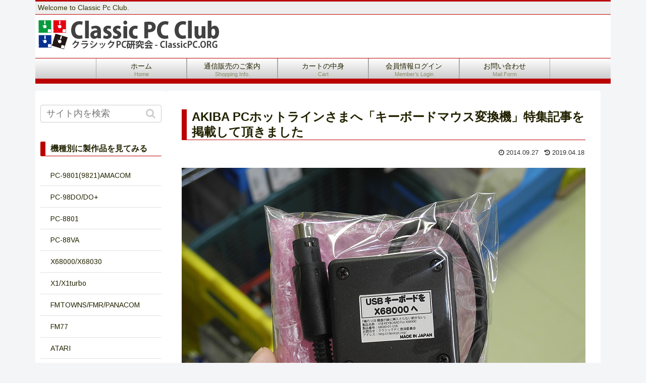

--- FILE ---
content_type: text/html; charset=UTF-8
request_url: https://classicpc.org/akiba-pc%E3%83%9B%E3%83%83%E3%83%88%E3%83%A9%E3%82%A4%E3%83%B3%E3%81%95%E3%81%BE%E3%81%B8%E3%80%8C%E3%82%AD%E3%83%BC%E3%83%9C%E3%83%BC%E3%83%89%E3%83%9E%E3%82%A6%E3%82%B9%E5%A4%89%E6%8F%9B%E6%A9%9F/
body_size: 21969
content:
<!doctype html>
<html lang="ja">

<head>
  
  
<meta charset="utf-8">

<meta http-equiv="X-UA-Compatible" content="IE=edge">

<meta name="HandheldFriendly" content="True">
<meta name="MobileOptimized" content="320">
<meta name="viewport" content="width=device-width, initial-scale=1"/>



<title>AKIBA PCホットラインさまへ「キーボードマウス変換機」特集記事を掲載して頂きました  |  クラシックPC研究会</title>
<link rel='dns-prefetch' href='//ajax.googleapis.com' />
<link rel='dns-prefetch' href='//cdnjs.cloudflare.com' />
<link rel='dns-prefetch' href='//s.w.org' />
<link rel="alternate" type="application/rss+xml" title="クラシックPC研究会 &raquo; フィード" href="https://classicpc.org/feed/" />
<link rel="alternate" type="application/rss+xml" title="クラシックPC研究会 &raquo; コメントフィード" href="https://classicpc.org/comments/feed/" />
<link rel="alternate" type="application/rss+xml" title="クラシックPC研究会 &raquo; AKIBA PCホットラインさまへ「キーボードマウス変換機」特集記事を掲載して頂きました のコメントのフィード" href="https://classicpc.org/akiba-pc%e3%83%9b%e3%83%83%e3%83%88%e3%83%a9%e3%82%a4%e3%83%b3%e3%81%95%e3%81%be%e3%81%b8%e3%80%8c%e3%82%ad%e3%83%bc%e3%83%9c%e3%83%bc%e3%83%89%e3%83%9e%e3%82%a6%e3%82%b9%e5%a4%89%e6%8f%9b%e6%a9%9f/feed/" />
<link rel='stylesheet' id='cocoon-style-css'  href='https://classicpc.org/jp/wp-content/themes/cocoon-master/style.css?ver=5.1.19&#038;fver=20190417015206' media='all' />
<style id='cocoon-style-inline-css'>
@media screen and (max-width:480px){.page-body{font-size:16px}}#header-container,#header-container .navi,#navi .navi-in>.menu-header .sub-menu,.article h2,.sidebar h3,.cat-link,.cat-label,.appeal-content .appeal-button,.demo .cat-label,.blogcard-type .blogcard::before,#footer{background-color:#b00}#navi .navi-in a:hover,#footer a:hover{background-color:rgba(255,255,255,.2)}.article h3,.article h4,.article h5,.article h6,.cat-link,.tag-link{border-color:#b00}blockquote::before,blockquote::after,.pager-post-navi a.a-wrap::before{color:rgba(187,0,0,.5)}blockquote,.key-btn{background-color:rgba(187,0,0,.05);border-color:rgba(187,0,0,.5)}pre,.pager-links span,table th,.pagination .current{background-color:rgba(187,0,0,.1);border-color:rgba(187,0,0,.5)}table th,table td,.page-numbers,.page-numbers.dots,.tagcloud a,.list.ecb-entry-border .entry-card-wrap,.related-entries.recb-entry-border .related-entry-card-wrap,.carousel .a-wrap,.pager-post-navi.post-navi-border a.a-wrap,.article .toc,.a-wrap .blogcard,.author-box,.comment-reply-link,.ranking-item{border-color:rgba(187,0,0,.5)}table tr:nth-of-type(2n+1),.page-numbers.dots,.a-wrap:hover,.pagination a:hover,.pagination-next-link:hover,.widget_recent_entries ul li a:hover,.widget_categories ul li a:hover,.widget_archive ul li a:hover,.widget_pages ul li a:hover,.widget_meta ul li a:hover,.widget_rss ul li a:hover,.widget_nav_menu ul li a:hover,.pager-links a:hover span, .tag-link:hover,.tagcloud a:hover{background-color:rgba(187,0,0,.05)}.header,.header .site-name-text,#navi .navi-in a,#navi .navi-in a:hover,.article h2,.sidebar h3,#footer,#footer a{color:#fff}#navi .navi-in>ul>li{width:200px}.appeal{background-image:url(https://classicpc.org/jp/wp-content/uploads/20210920title.png)}.appeal .appeal-in{min-height:450px}.main{width:860px}.sidebar{width:260px}.sidebar{padding:9px 9px}.wrap{width:1140px}@media screen and (max-width:1144px){ .wrap{width:auto}.main,.sidebar,.sidebar-left .main,.sidebar-left .sidebar{margin:0 .5%}.main{width:67%}.sidebar{padding:10px;width:30%}.entry-card-thumb{width:38%}.entry-card-content{margin-left:40%}}body::after{content:url(https://classicpc.org/jp/wp-content/themes/cocoon-master/lib/analytics/access.php?post_id=742&post_type=post);visibility:hidden;position:absolute;bottom:0;right:0;width:1px;height:1px;overflow:hidden}.logo-header img{height:60px;width:auto}.logo-header img{width:360px;height:auto} .toc-checkbox{display:none}.toc-content{visibility:hidden;  height:0;opacity:.2;transition:all .5s ease-out}.toc-checkbox:checked~.toc-content{ visibility:visible;padding-top:.6em;height:100%;opacity:1}.toc-title::after{content:'[開く]';margin-left:.5em;cursor:pointer;font-size:.8em}.toc-title:hover::after{text-decoration:underline}.toc-checkbox:checked+.toc-title::after{content:'[閉じる]'}#respond{display:none}#footer{background:#b00}#footer,#footer a,.footer-title{color:#fff}.entry-content>*,.demo .entry-content p{line-height:1.8}.entry-content>*,.demo .entry-content p{margin-top:1.4em;margin-bottom:1.4em}.entry-content>.micro-top{margin-bottom:-1.54em}.entry-content>.micro-balloon{margin-bottom:-1.12em}.entry-content>.micro-bottom{margin-top:-1.54em}.entry-content>.micro-bottom.micro-balloon{margin-top:-1.12em;margin-bottom:1.4em}.blank-box.bb-key-color{border-color:#b00}.iic-key-color li::before{color:#b00}.blank-box.bb-tab.bb-key-color::before{background-color:#b00}.tb-key-color .toggle-button{border:1px solid #b00;background:#b00;color:#fff}.tb-key-color .toggle-button::before{color:#ccc}.tb-key-color .toggle-checkbox:checked~.toggle-content{border-color:#b00}.cb-key-color.caption-box{border-color:#b00}.cb-key-color .caption-box-label{background-color:#b00;color:#fff}.tcb-key-color .tab-caption-box-label{background-color:#b00;color:#fff}.tcb-key-color .tab-caption-box-content{border-color:#b00}.lb-key-color .label-box-content{border-color:#b00}.mc-key-color{background-color:#b00;color:#fff;border:0}.mc-key-color.micro-bottom::after{border-bottom-color:#b00;border-top-color:transparent}.mc-key-color::before{border-top-color:transparent;border-bottom-color:transparent}.mc-key-color::after{border-top-color:#b00}.btn-key-color,.btn-wrap.btn-wrap-key-color>a{background-color:#b00}
</style>
<link rel='stylesheet' id='font-awesome-style-css'  href='https://classicpc.org/jp/wp-content/themes/cocoon-master/webfonts/fontawesome/css/font-awesome.min.css?ver=5.1.19&#038;fver=20190417015206' media='all' />
<link rel='stylesheet' id='icomoon-style-css'  href='https://classicpc.org/jp/wp-content/themes/cocoon-master/webfonts/icomoon/style.css?ver=5.1.19&#038;fver=20190417015206' media='all' />
<link rel='stylesheet' id='baguettebox-style-css'  href='https://classicpc.org/jp/wp-content/themes/cocoon-master/plugins/baguettebox/dist/baguetteBox.min.css?ver=5.1.19&#038;fver=20190417015206' media='all' />
<link rel='stylesheet' id='slick-theme-style-css'  href='https://classicpc.org/jp/wp-content/themes/cocoon-master/plugins/slick/slick-theme.css?ver=5.1.19&#038;fver=20190417015206' media='all' />
<link rel='stylesheet' id='cocoon-child-style-css'  href='https://classicpc.org/jp/wp-content/themes/cocoon-child-master/style.css?ver=5.1.19&#038;fver=20190411022736' media='all' />
<link rel='stylesheet' id='wp-block-library-css'  href='https://classicpc.org/jp/wp-includes/css/dist/block-library/style.min.css?ver=5.1.19&#038;fver=20210415035620' media='all' />
<link rel='stylesheet' id='contact-form-7-css'  href='https://classicpc.org/jp/wp-content/plugins/contact-form-7/includes/css/styles.css?ver=5.1.1&#038;fver=20190411015610' media='all' />
<link rel='stylesheet' id='usces_default_css-css'  href='https://classicpc.org/jp/wp-content/plugins/usc-e-shop/css/usces_default.css?ver=1.9.17.190305&#038;fver=20190410113601' media='all' />
<link rel='stylesheet' id='usces_cart_css-css'  href='https://classicpc.org/jp/wp-content/plugins/usc-e-shop/css/usces_cart.css?ver=1.9.17.190305&#038;fver=20190410113601' media='all' />
<link rel='shortlink' href='https://classicpc.org/?p=742' />
<!-- Cocoon canonical -->
<link rel="canonical" href="https://classicpc.org/akiba-pc%e3%83%9b%e3%83%83%e3%83%88%e3%83%a9%e3%82%a4%e3%83%b3%e3%81%95%e3%81%be%e3%81%b8%e3%80%8c%e3%82%ad%e3%83%bc%e3%83%9c%e3%83%bc%e3%83%89%e3%83%9e%e3%82%a6%e3%82%b9%e5%a4%89%e6%8f%9b%e6%a9%9f/">
<!-- Cocoon meta description -->
<meta name="description" content="AKIBA PCホットラインさまで「キーボードマウス変換機」特集記事を掲載して頂きました。">
<!-- Cocoon meta keywords -->
<meta name="keywords" content="メディア,変換番長,記事">
<!-- Cocoon JSON-LD -->
<script type="application/ld+json">
{
  "@context": "https://schema.org",
  "@type": "Article",
  "mainEntityOfPage":{
    "@type":"WebPage",
    "@id":"https://classicpc.org/akiba-pc%e3%83%9b%e3%83%83%e3%83%88%e3%83%a9%e3%82%a4%e3%83%b3%e3%81%95%e3%81%be%e3%81%b8%e3%80%8c%e3%82%ad%e3%83%bc%e3%83%9c%e3%83%bc%e3%83%89%e3%83%9e%e3%82%a6%e3%82%b9%e5%a4%89%e6%8f%9b%e6%a9%9f/"
  },
  "headline": "AKIBA PCホットラインさまへ「キーボードマウス変換機」特集記事を掲載して頂きました",
  "image": {
    "@type": "ImageObject",
    "url": "https://classicpc.org/jp/wp-content/uploads/x681.jpg",
    "width": 800,
    "height": 600
  },
  "datePublished": "2014-09-27T01:07:45+09:00",
  "dateModified": "2019-04-18T21:55:12+00:00",
  "author": {
    "@type": "Person",
    "name": "ゆずぽん"
  },
  "publisher": {
    "@type": "Organization",
    "name": "クラシックPC研究会",
    "logo": {
      "@type": "ImageObject",
      "url": "https://classicpc.org/jp/wp-content/themes/cocoon-master/images/no-amp-logo.png",
      "width": 206,
      "height": 60
    }
  },
  "description": "AKIBA PCホットラインさまで「キーボードマウス変換機」特集記事を掲載して頂きました。…"
}
</script>

<!-- OGP -->
<meta property="og:type" content="article">
<meta property="og:description" content="AKIBA PCホットラインさまで「キーボードマウス変換機」特集記事を掲載して頂きました。">
<meta property="og:title" content="AKIBA PCホットラインさまへ「キーボードマウス変換機」特集記事を掲載して頂きました">
<meta property="og:url" content="https://classicpc.org/akiba-pc%e3%83%9b%e3%83%83%e3%83%88%e3%83%a9%e3%82%a4%e3%83%b3%e3%81%95%e3%81%be%e3%81%b8%e3%80%8c%e3%82%ad%e3%83%bc%e3%83%9c%e3%83%bc%e3%83%89%e3%83%9e%e3%82%a6%e3%82%b9%e5%a4%89%e6%8f%9b%e6%a9%9f/">
<meta property="og:image" content="https://classicpc.org/jp/wp-content/uploads/x681.jpg">
<meta property="og:site_name" content="クラシックPC研究会">
<meta property="og:locale" content="ja_JP">
<meta property="article:published_time" content="2014-09-27T01:07:45+09:00" />
<meta property="article:modified_time" content="2019-04-18T21:55:12+00:00" />
<meta property="article:section" content="メディア">
<meta property="article:section" content="変換番長">
<meta property="article:section" content="記事">
<!-- /OGP -->

<!-- Twitter Card -->
<meta name="twitter:card" content="summary_large_image">
<meta name="twitter:description" content="AKIBA PCホットラインさまで「キーボードマウス変換機」特集記事を掲載して頂きました。">
<meta name="twitter:title" content="AKIBA PCホットラインさまへ「キーボードマウス変換機」特集記事を掲載して頂きました">
<meta name="twitter:url" content="https://classicpc.org/akiba-pc%e3%83%9b%e3%83%83%e3%83%88%e3%83%a9%e3%82%a4%e3%83%b3%e3%81%95%e3%81%be%e3%81%b8%e3%80%8c%e3%82%ad%e3%83%bc%e3%83%9c%e3%83%bc%e3%83%89%e3%83%9e%e3%82%a6%e3%82%b9%e5%a4%89%e6%8f%9b%e6%a9%9f/">
<meta name="twitter:image" content="https://classicpc.org/jp/wp-content/uploads/x681.jpg">
<meta name="twitter:domain" content="classicpc.org">
<meta name="twitter:creator" content="@vacosiya">
<meta name="twitter:site" content="@vacosiya">
<!-- /Twitter Card -->
<link rel="icon" href="https://classicpc.org/jp/wp-content/uploads/cropped-logo512x512-32x32.jpg" sizes="32x32" />
<link rel="icon" href="https://classicpc.org/jp/wp-content/uploads/cropped-logo512x512-192x192.jpg" sizes="192x192" />
<link rel="apple-touch-icon-precomposed" href="https://classicpc.org/jp/wp-content/uploads/cropped-logo512x512-180x180.jpg" />
<meta name="msapplication-TileImage" content="https://classicpc.org/jp/wp-content/uploads/cropped-logo512x512-270x270.jpg" />
		<style id="wp-custom-css">
			/*** 初期設定 ***/
a { text-decoration: none;}
a:hover { text-decoration: none;}

/*** アピール画像 ***/
@media screen and (max-width:480px) {
	.appeal .appeal-in {
		display: flex;
		min-height: 250px!important;
	}

}
@media screen and (min-width:481px) and (max-width:768px) {
	.appeal .appeal-in {
		display: flex;
		min-height: 400px!important;
	}
}
@media screen and (min-width:769px){
	.appeal .appeal-in {
		display: flex;
		min-height: 430px!important;
	}

}

/*** スマホ用トップメニュー ***/
@media screen and (max-width:1030px){

	#classicpc-smartphone-botton {
		position: relative;
		max-width: 1140px;
		margin: auto;
		text-align: center;
		/*border: 1px solid ;*/
	}

	#classicpc-smartphone-botton .button-inner{
		display: inline-block;
		margin: 5px 5px 5px 5px; 
		padding: 10px;
		width: 45%;
		background-color: #b00;
		border-radius: 5px; 
	}

	#classicpc-smartphone-botton .button-inner>a{
		display: block;
		width: 100%;
		color: #fff;
		font-size: 16px;
		font-weight: 700;
	}
}
@media screen and (min-width:1029px){

	#classicpc-smartphone-botton{
		display:none;
	}
}

/*** ヘッダー領域 ***/
#header{
	background-color: #fff;
}
/* タグ */
#header .tagline{
	margin: 0px;
	padding-left: 5px;
	background-color: #eee;
	border-top: solid 3px #b00;
	border-bottom: solid 1px #b00;
	text-align: left;
	color: #330;
}
/* ロゴ */
#header .logo-image{
	margin: 10px 0px 0px 0px;
	padding: 0px;
}
#header .site-name{
	float: left;
	padding-left: 5px;
}

/* 製作品カテゴリーへ */


/*** ナビゲーションメニュー ***/
#navi{
	padding: 0px;
	margin: 0px;
	background: linear-gradient(#fff, #ccc);
	border-top: solid 1px #b00;
	border-bottom: solid 10px #b00;
	margin-bottom: -10px;
}
/* 枠 */
#navi .caption-wrap{
	border-left: solid 1px #aaa;
	border-right: solid 1px #aaa;
}
#navi .caption-wrap:hover{
	background: linear-gradient(#f00, #b00);
}

#navi li{
	width: 180px!important;
}

/* 文字 */
#navi .caption-wrap .item-label{
	color: #220;
}
#navi .caption-wrap:hover .item-label{
	color: #fff;
	transition-duration: 0.3s;
}
/* サブメニュー用↓アイコン */
#navi .navi-in>ul>.menu-item-has-children > a::after{
	color: #220;	
	transition-duration: 0.3s;
}
#navi .navi-in>ul>.menu-item-has-children > a:hover::after{
	color: #fff;	
	transition-duration: 0.3s;
}
/* 小文字 */
#navi .caption-wrap .item-description{
	color: #440;
}
#navi .caption-wrap:hover .item-description{
	color: #fff;
	transition-duration: 0.3s;
}
/*1100px以下*/
@media screen and (max-width: 1100px){
	#navi .menu-header li:first-child{
		display:none;
	}
}	
/*920px以下*/
@media screen and (max-width: 920px){
	#navi .menu-header li:last-child{
		display:none;
	}
}	

/*** サブメニュー ***/
#navi .sub-menu{
	border: solid 1px #777;
}
#navi .sub-menu>li{
	background-color: #fff;
	border-bottom: solid 1px #eee;
}
#navi .sub-menu>li:hover{
	background-color: #d00!important;
	border-bottom: solid 1px #eee;
	background: none;
	transition-duration: 0.3s;
}
#navi .sub-menu>li>a{
	transition-duration:initial;
	background-color: initial;
}
#navi .sub-menu .caption-wrap{
	font-size: 14px;
	border: solid 0px;
}
#navi .sub-menu .caption-wrap:hover{
	background: none; /*上位ホバー無効*/
}



/*** サイドバー ***/
/* 検索窓 */
#sidebar .search-edit{
	height: 35px;
	border: solid 1px #ccc;
	margin: 0px;
}
#sidebar .search-submit{
	transform: translate(0px, -7px)
}
/* メニュータイトル */
#sidebar h3{
	background-color: transparent;
	border-left:solid 10px #b00;
	border-bottom:solid 1px #b00;
	padding: 0px 0px 0px 10px;
	color: #220;
	font-size: 16px;
}

/*** 埋込記事 ***/
div.su-post{
	margin: 0px 20px 0px 20px!important;
}
h2.su-post-title{
	background-color: transparent;
	padding: 5px 0px 5px 0px;
	border-top: solid 2px #b00;
	border-bottom: solid 2px #b00;
	color: #220;
}
h2.su-post-title>a{
	font-size: 18px;
	color: #220;
}
div.su-post-excerpt{
	font-size: 16px;
	color: #220;
}
a.su-post-comments-link{
	display: none;
}



/*** カード(記事/製品)一覧 ***/
/** list **/
/* 写真と記事の比率 */
#list .entry-card-thumb{width: 20%;}
#list .entry-card-content{margin-left: 25%;}
/* 外枠 */
#list .entry-card-wrap{
	padding: 2px;
	border-bottom: solid 1px #ccc; 
}
/* 枠 */
#list .entry-card{
	padding: 2px;
}
/* 画像 */
#list .entry-card-thumb-image{
	padding: 0px;
	border-radius: 10px;
	border: solid 1px #ccc; 
}
/* タイトル */
#list .entry-card-title{
	display: flex;
	position: relative;
	top: 4px;
	padding: 5px;
	border-left: solid 10px #b00; 
	border-bottom: solid 1px #b00; 
}
/* 内容 */
#list .entry-card-snippet{
	padding: 10px;
}

/*** 詳細ページレイアウト ***/
/* タイトル */
.entry-title{
	padding-left: 10px;
	color: #220;
	font-size: 24px;
	border-left: solid 10px #b00;
	border-bottom: solid 1px #b00;
}
/* メイン画像 */
.itemimg>a>img{
	height: 300px;
	object-fit: cover;
}

.itemimg>a::after{
	display: inline-block;
	position: relative;
	top: -55px;
	left: 10px;
	width: 260px;
	border: solid 1px #fff;
	background: linear-gradient(#f00, #b00);
	content: "画像を押して他画像を見る";
	text-align: center;
	border-radius: 5px;	
	font-size: 18px;
	color: #fff;
}

/* 商品名 */
#itempage h3{
	display:none;
}

/* 商品詳細項目 */

#itempage .field{
	border-bottom: solid 1px #b00!important;
}

#itempage .field_name{
	border-top: solid 1px #b00!important;
}

#itempage.field_price{
	position: relative;
	padding: 0px;
}
#itempage ul{
		font-size: 15px;
}

#itempage li{
		font-size: 15px;
		border-bottom: solid 1px #cccccc;
}

/* カートへ入れるボタン周り */
#itempage .skuform{
	position: relative;
	padding: 10px;
}
#itempage .skuform{
	border-bottom: solid 1px #b00;
	margin-bottom: 20px;
	font-size: 16px;
}
#itempage .skuquantity{
	width: 40px!important;
	height: 40px;
	font-size: 13px;
}

#itempage .skubutton{
	top: 0px;
	padding: 0px;
	margin: 0px;
	width: 120px;
	height: 40px;	
	font-size: 13px;
	background: linear-gradient(#f00, #b00);
	border: solid 1px #b00; 
	border-radius: 5px;
	color: #fff;
}

#itempage .skuform .skumulti{
	position: relative;
	border: solid 1px #b00!important; 
}
#itempage .skuform .skumulti th{
	border: solid 1px #fff!important;
	background-color: #b00;
	color: #fff;
	font-weight: 700;
}
#itempage .skuform .skumulti td{
	border: solid 1px #b00!important; 
}





#itempage .itemsubimg{
	padding-bottom: 10px;
	border-bottom: solid 1px #b00; 
}

/*** カートの中身レイアウト ***/
/* 大枠レイアウト */
#inside-cart{
	margin-bottom: 0px;
}

/* カートに商品がない */
#inside-cart .no_cart{
	color: #220;
	font-size: 22px;
}

/* カートナビ */
.usccart_navi .ucart{
	font-size: 14px;
	font-weight: 400!important;
	color: #220!important;
}
@media screen and (max-width:800px){
	.usccart_navi .ucart{font-size: 10px;}
}

.usccart_navi .ucart .usccart{
	background-color: #eee;
	border: solid 1px #220;
}
.usccart_navi .ucart .usccustomer,
.usccart_navi .ucart .uscdelivery,
.usccart_navi .ucart .uscconfirm{
	background-color: #eee!important;
	border-top: solid 1px #220;
	border-right: solid 1px #220;
	border-bottom: solid 1px #220;
}
.usccart_navi .ucart .usccart_cart,
.usccart_navi .ucart .usccart_customer,
.usccart_navi .ucart .usccart_delivery,
.usccart_navi .ucart .usccart_confirm
{
	color: #fff!important;
	background: linear-gradient(#f00, #b00);
}

/* 数量更新コメント変更 */
#cart .upbutton{
	font-size: 0px;
}
#cart .upbutton:before{
	font-size: 13px;
	content:"※数量変更時には必ず押して下さい "
}

/* 数量更新ボタン */
#cart .upbutton{
	padding-right: 0px;
	padding-bottom: 5px;
}
#cart .upbutton>input{
	background: linear-gradient(#f00, #b00);
	border: solid 1px #b00; 
	border-radius: 5px;
	color: #fff;
	padding: 0px;
	width: 80px;
	height: 30px;
	font-size: 13px;
}

/* 商品枠 */
#cart_table>thead>tr>th{
	border: solid 1px #ccc;
	background-color: #b00;
	font-size: 14px;
}
#cart_table>tbody>tr>td{
	border: solid 1px #ccc;
	background-color: #fff;
	font-size: 14px;
}
#cart_table>tfoot>tr>th{
	border: solid 1px #ccc;
	background-color: #b00;
	font-size: 14px;
}
#cart_table .delButton{
	background: linear-gradient(#f00, #b00);
	border: solid 1px #b00; 
	border-radius: 5px;
	color: #fff;
	padding: 0px;
	margin: 0px;
	width: 40px;
	height: 40px;	
}
@media screen and (max-width:800px){
	#cart .upbutton:before{
	font-size: 13px;
	content:"※数量変更時に押して下さい"
	}
	#cart_table .num{display: none;}
	#cart_table .thumbnail{display: none;}
	#cart_table .stock{display: none;}
	#cart_table .unitprice{width: 60px;}
	#cart_table .subtotal{width: 80px;}
	#cart_table .action{width: 40px;}
	#cart_table>tbody>tr>td{
		background-color: #fff;
		font-size: 12px;
	}
	#cart_table .delButton{
		width: 32px;
		height: 32px;
		font-size: 10px;
	}
}

.currency_code{
	font-size: 14px;
}

/* ボタン */
.send{
	padding: 0px!important;
	margin: 0px!important;
	border-top: solid 1px #fff!important; 
	border-bottom: solid 1px #b00; 
}
.send>input{
	display: inline-block;
	cursor : pointer;
	top: 0px!important;
	padding: 0px!important;
	margin: 10px!important;
	width: 200px;
	height: 40px;	
	font-size: 13px;
	background: linear-gradient(#f00, #b00);
	border: solid 1px #b00; 
	border-radius: 5px;
	color: #fff;
}

/* ページ調整 */
.entry-content{
	margin-bottom: 0px;
}

/*** お客様ページレイアウト***/
/* メニュー　*/
#customer-info h5{
	padding-top: 5px;
	margin: 0px;
	background-color: #b00;
	color: #fff;
	font-size: 16px;
	font-weight:400;
}

#customer-info th,
#delivery-info th /* 共通 */
{
	background-color: #b00;
	font-size: 14px;
	color: #fff;
}
#customer-info th>em,
#delivery-info th>em /* 共通 */
{
	color: #fff!important;
}

#customer-info #loginmail,
#customer-info #loginpass,
#mailaddress1,
#mailaddress2
{
	width: 100%!important;
}

#customer-info #tel,
#customer-info #fax{
	width:75%;
}

/*** 発送支払方法 ***/
#delivery-info label{
	font-size: 16px;
}

/*** 内容確認 ***/
#info-confirm tfoot {
	font-size: 14px;
}

#info-confirm #confirm_table th,
#info-confirm #confirm_table td{
	font-size: 14px!important;
}

#info-confirm #confirm_table .ttl{
	background-color: #b00;
}
#info-confirm #confirm_table .ttl h3{
	background-color: #b00;
	font-size: 16px;
	color: #fff;
}

#info-confirm #point_table{
	float: left;
}

#info-confirm #point_table td{
	padding: 4px;
	border: solid 1px #b00!important;
	font-size: 12px;
}

#info-confirm #point_table .use_point_button{
	padding: 0px;
	width: 140px;
	height: 30px;	
	font-size: 12px;
	background: linear-gradient(#f00, #b00);
	border: solid 1px #b00; 
	border-radius: 5px;
	color: #fff;
}

#info-confirm #point_table .point{
	font-size:14px!important;
}

#info-confirm #point_table .used_point{
	height:15px!important;
	font-size:14px!important;
}

.send>a {
	display: inline-block;
	position: relative;
	width: 260px;
	border: solid 1px #fff;
	background: linear-gradient(#f00, #b00);
	text-align: center;
	border-radius: 5px;	
	font-size: 18px;
	color: #fff;
}

/*** 注文完了 ***/
.entry-content.cf h3{
	padding-top: 5px;
	padding-left: 5px;
	height: 30px;
	background-color: #fff;
	border-top: 0px;
	border-left: solid 10px #b00;
	border-right: 0px;
	border-bottom: solid 1px #b00;
	color: #220;
	font-size: 16px
}


/* 会員ログインページ */
.loginbox{
	border: solid 1px #b00!important;
	background-color: #fff!important;
	width: 300px!important;
}


#memberpages label{
	font-size: 14px;
}

#memberpages div{
	font-size: 14px;
}

#memberpages #loginmail{
	padding: 5px;
	height: 40px!important;
	width: 100%!important;
	font-size: 18px;
}

#memberpages #loginpass{
	padding: 5px;
	height: 40px!important;
	width: 100%!important;
	font-size: 18px;
}

#memberpages #member_login{
	padding: 0px;
	height: 40px;	
	font-size: 14px;
	background: linear-gradient(#f00, #b00);
	border: solid 1px #b00; 
	border-radius: 5px;
	color: #fff;

}


/* 会員ページレイアウト */
#memberpages th{
	background-color: #b00;
	font-size:14px!important;
	color: #fff;
}

#memberpages td{
	font-size:14px!important;
}

.error_message{
	font-size:14px;
	font-weight: 700;
	color: #b00;
}

/* 新規会員ページ */
#newmember th{
	width: 200px;
}

#name1, #name2, #name3, #name4{
	width: 85%!important;
}

#address1, #tel, #fax{
	width: 75%!important;
}

/* 会員登録完了ページ */
#memberpages div.post p{
	display: none;
}

.send{
	text-align: center;
}

/* 会員ページレイアウト */
.member_submenu{
	float: right;
}
.member_submenu>li{
	display: inline-block;
}
.member_submenu>li>a{
	position: relative;
	top:13px;
	padding: 10px;
	font-size: 14px;
	background: linear-gradient(#f00, #b00);
	border-radius: 5px;
	color: #fff;
}

#memberinfo h3{
	height: 30px;
	background-color: #fff;
	border-top: 0px;
	border-left: solid 5px #b00;
	border-right: 0px;
	border-bottom: solid 1px #b00;
	color: #220;
	font-size: 16px
}

.history-area{
	height: initial!important;
}
#history_head th{
	background-color: #b00!important;
}
.retail{
	margin-bottom: 40px!important;
}

/* 発送支払方法ページの文言消去 */
#time tr>td>div{
	display: none;
}

/*** スマホ　サイドバー***/
#slide-in-sidebar .widget-sidebar h3{
	padding: 10px;
	background-color: initial;
	color: #220;
	font-size: 16px;
	border-left: solid 5px #b00;
	border-bottom: solid 1px #b00;
}

/* ボタン */
#slide-in-sidebar .widget-sidebar dt.level1{
	padding: 15px 0px 15px 0px;
}
#slide-in-sidebar .widget-sidebar dt.level2{
	padding: 15px 0px 15px 10px;
}
#slide-in-sidebar .widget-sidebar dt.level3{
	padding: 15px 0px 15px 20px;
}

#slide-in-sidebar .widget-sidebar dt.notparent a{
	padding: 14px!important;
	color: #fff;
	background-color: #b00;
	border-radius: 10px;
	font-size: 14px;
}
#slide-in-sidebar .widget-sidebar dt.parent a{
	padding: 14px!important;
	color: #b00;
	background-color: #fff;
	border-radius: 10px;
	font-size: 14px;
	border: solid 1px #b00;
}

/* アフィリエイト新規登録 */
#afiliate_newmember_header h5{
	padding-top: 5px;
	margin: 0px;
	background-color: #b00;
	color: #fff;
}
#afiliate_newmember th
{
	width: 200px;
	background-color: #b00;
	border: solid 1px #fff!important;
	text-align: left;
	font-size: 14px;
	color: #fff;
}
#afiliate_newmember th>em
{
	color: #fff!important;
}
#afiliate_newmember
#password1, #password2, #payment,
#accounttype
{
	width: 200px;
}
#afiliate_newmember_bank th
{
		background-color: #f77;
}
#afiliate_newmember_err
{
	color: #f00;
}

/* 会員ページ */
#affiliate_member div{
  padding       : 12px 12px;   /* 余白       */
}
#affiliate_member a{
	display       : inline-block;
  border-radius : 5px;         /* 角丸 */
  font-size     : 16pt;        /* 文字サイズ */
  text-align    : center;      /* 文字位置   */
  cursor        : pointer;     /* カーソル   */
  padding       : 12px 12px;   /* 余白       */
	background    : linear-gradient(#f00, #b00);
  color         : #fff;     /* 文字色     */
  line-height   : 1em;         /* 1行の高さ  */
	width         : 200px;
  border        : 1px solid #fff;   /*枠*/
}
#affiliate_member td{
	text-align    : center;      /* 文字位置   */
} 
#affiliate_member .point_table{
	margin				: 20px 0px 0px 0px;
}
#affiliate_member #my_point_table{
	margin				: 0px;
}
#affiliate_member #agent_point_table{
	margin				: 5px 0px 0px 0px;
}
#affiliate_member #total_point_table{
	margin				: 5px 0px 0px 0px;
}
#affiliate_member #month_button{
	width				: 50px;
}
#affiliate_member #point_table_footer th{
	font-weight	: 400;
}
#affiliate_member #point_table_footer td{
	width				: 100%;
	text-align	:	left;
}


@media screen and (max-width:480px) {

	#affiliate_member a{
  	font-size		: 8pt; /* 文字サイズ */
		width				: 60px;
	}

	#affiliate_member th,
	#affiliate_member td{
  	font-size		: 8pt; /* 文字サイズ */
	}

}

@media screen and (min-width:481px) and (max-width:768px) {

	#affiliate_member a{
  	font-size		: 8pt; /* 文字サイズ */
		width				: 80px;
	}

	#affiliate_member th,
	#affiliate_member td{
  	font-size		: 8pt; /* 文字サイズ */
	}

}
		</style>
		



<script>
	// document.addEventListener('DOMContentLoaded', function() {
	// 	if ('serviceWorker' in navigator) {
	// 		navigator.serviceWorker.getRegistration()
	// 			.then(registration => {
	// 				registration.unregister();
	// 		})
	// 	}
	// }, false);
</script>


<link rel="stylesheet" href="https://fonts.googleapis.com/css?family=Arimo:400|Quattrocento+Sans:400&subset=latin" type="text/css" /><link rel="stylesheet" href="https://classicpc.org/jp/wp-content/cache/css/static/09abaf5744570b6607f09318a5ccebf1.css" type="text/css" /><script type="text/javascript">
(function (w, d, u) {
    if(w.njQuery === u){
        w.bindNextendQ = [];
    
        function pushToReady(x) {
            w.bindNextendQ.push([alias.handler,"ready", x]);
        }
        
        function pushToLoad(x) {
            w.bindNextendQ.push([alias.handler,"load", x]);
        }

        var alias = {
            handler: w,
            ready: pushToReady,
            load: pushToLoad
        }

        w.njQuery = function (handler) {
            alias.handler = handler;
            return alias;
        }
    }
})(window, document);
              </script></head>

<body class="post-template-default single single-post postid-742 single-format-standard public-page page-body categoryid-103 categoryid-102 categoryid-101 ff-yu-gothic fz-18px fw-400 hlt-center-logo-wrap ect-entry-card-wrap rect-entry-card-wrap no-scrollable-sidebar no-scrollable-main sidebar-left no-appeal-area mblt-top author-admin no-sp-snippet" itemscope itemtype="https://schema.org/WebPage">



<div id="classicpc-smartphone-botton">
	<div class="button-outer">
		<div class="button-inner">
			<a href="http://classicpc.org/jp/" id="classicpc-button-menu01">ホーム</a>
		</div>
		<div class="button-inner">
			<a href="#sidebar" id="classicpc-button-menu01">製作品カテゴリ</a>
		</div>
	</div>
</div>


<div id="container" class="container wrap cf">
  
<div id="header-container" class="header-container">
  <div class="header-container-in hlt-center-logo cl-slim">
    <header id="header" class="header cf" itemscope itemtype="https://schema.org/WPHeader">

      <div id="header-in" class="header-in wrap cf" itemscope itemtype="https://schema.org/WebSite">

        
<div class="tagline" itemprop="alternativeHeadline">Welcome to Classic Pc Club. </div>

        <div class="logo logo-header logo-image"><a href="https://classicpc.org" class="site-name site-name-text-link" itemprop="url"><span class="site-name-text" itemprop="name about"><img class="site-logo-image" src="https://classicpc.org/jp/wp-content/uploads/2019/04/logo60x360.png" alt="クラシックPC研究会" width="360" height="60"></span></a></div>
        
      </div>

    </header>

    <!-- Navigation -->
<nav id="navi" class="navi cf" itemscope itemtype="https://schema.org/SiteNavigationElement">
  <div id="navi-in" class="navi-in wrap cf">
    <ul id="menu-%e3%83%a1%e3%82%a4%e3%83%b3%e3%83%a1%e3%83%8b%e3%83%a5%e3%83%bc" class="menu-header"><li id="menu-item-206" class="menu-item menu-item-type-custom menu-item-object-custom menu-item-home menu-item-has-description"><a title="Home" href="http://classicpc.org"><div class="caption-wrap"><div class="item-label">ホーム</div><div class="item-description sub-caption">Home</div></div></a></li>
<li id="menu-item-395" class="menu-item menu-item-type-post_type menu-item-object-page menu-item-has-description"><a href="https://classicpc.org/%e7%99%ba%e9%80%81%e3%81%ae%e3%81%94%e6%a1%88%e5%86%85/"><div class="caption-wrap"><div class="item-label">通信販売のご案内</div><div class="item-description sub-caption">Shopping Info.</div></div></a></li>
<li id="menu-item-209" class="menu-item menu-item-type-post_type menu-item-object-page menu-item-has-description"><a href="https://classicpc.org/usces-cart/"><div class="caption-wrap"><div class="item-label">カートの中身</div><div class="item-description sub-caption">Cart</div></div></a></li>
<li id="menu-item-208" class="menu-item menu-item-type-post_type menu-item-object-page menu-item-has-description"><a href="https://classicpc.org/usces-member/"><div class="caption-wrap"><div class="item-label">会員情報ログイン</div><div class="item-description sub-caption">Member’s Login</div></div></a></li>
<li id="menu-item-476" class="menu-item menu-item-type-post_type menu-item-object-page menu-item-has-description"><a href="https://classicpc.org/%e3%81%8a%e5%95%8f%e3%81%84%e5%90%88%e3%82%8f%e3%81%9b/"><div class="caption-wrap"><div class="item-label">お問い合わせ</div><div class="item-description sub-caption">Mail Form</div></div></a></li>
</ul>      </div><!-- /#navi-in -->
</nav>
<!-- /Navigation -->
  </div><!-- /.header-container-in -->
</div><!-- /.header-container -->

  
  



  
  
  
  
  
  <div id="content" class="content cf">

    <div id="content-in" class="content-in wrap">

        <main id="main" class="main" itemscope itemtype="https://schema.org/Blog">



<article id="post-742" class="article post-742 post type-post status-publish format-standard has-post-thumbnail hentry category-media-post category-henkanbancho-p-post category-article-post" itemscope="itemscope" itemprop="blogPost" itemtype="https://schema.org/BlogPosting">
  
      
      
      <header class="article-header entry-header">
        <h1 class="entry-title" itemprop="headline">
          AKIBA PCホットラインさまへ「キーボードマウス変換機」特集記事を掲載して頂きました        </h1>

        
        
        <div class="eye-catch-wrap display-none">
<figure class="eye-catch" itemprop="image" itemscope itemtype="https://schema.org/ImageObject">
  <img width="800" height="600" src="https://classicpc.org/jp/wp-content/uploads/x681-800x600.jpg" class="attachment-800x600 size-800x600 eye-catch-image wp-post-image" alt="" srcset="https://classicpc.org/jp/wp-content/uploads/x681.jpg 800w, https://classicpc.org/jp/wp-content/uploads/x681-500x375.jpg 500w, https://classicpc.org/jp/wp-content/uploads/x681-768x576.jpg 768w" sizes="(max-width: 800px) 100vw, 800px" />  <meta itemprop="url" content="https://classicpc.org/jp/wp-content/uploads/x681.jpg">
  <meta itemprop="width" content="800">
  <meta itemprop="height" content="600">
  <span class="cat-label cat-label-103">メディア</span></figure>
</div>

        

        <div class="date-tags">
  <span class="post-date"><time class="entry-date date published" datetime="2014-09-27T01:07:45+09:00" itemprop="datePublished">2014.09.27</time></span><span class="post-update"><time class="entry-date date updated" datetime="2019-04-18T21:55:12+00:00" itemprop="dateModified">2019.04.18</time></span>
  </div>


         
        
        
      </header>

      <div class="entry-content cf" itemprop="mainEntityOfPage">
      
<figure class="wp-block-image"><img src="http://classicpc-org.check-star.jp/jp/wp-content/uploads/x681.jpg" alt="" class="wp-image-744" srcset="https://classicpc.org/jp/wp-content/uploads/x681.jpg 800w, https://classicpc.org/jp/wp-content/uploads/x681-500x375.jpg 500w, https://classicpc.org/jp/wp-content/uploads/x681-768x576.jpg 768w" sizes="(max-width: 800px) 100vw, 800px" /></figure>



<p>AKIBA PCホットラインさまで「キーボードマウス変換機」特集記事を掲載して頂きました。</p>


<a rel="noopener" href="https://akiba-pc.watch.impress.co.jp/docs/news/news/668788.html" class="su-button su-button-style-default" style="color:#FFFFFF;background-color:#2D89EF;border-color:#246ebf;border-radius:5px;-moz-border-radius:5px;-webkit-border-radius:5px" target="_blank"><span style="color:#FFFFFF;padding:0px 16px;font-size:13px;line-height:26px;border-color:#6cacf4;border-radius:5px;-moz-border-radius:5px;-webkit-border-radius:5px;text-shadow:none;-moz-text-shadow:none;-webkit-text-shadow:none"> AKIBA PCホットラインさま記事へ</span></a>
      </div>

      
      <footer class="article-footer entry-footer">

        
        
        
<div class="entry-categories-tags ctdt-one-row">
  <div class="entry-categories"><a class="cat-link cat-link-103" href="https://classicpc.org/category/article/media/">メディア</a><a class="cat-link cat-link-102" href="https://classicpc.org/category/article/henkanbancho-p/">変換番長</a><a class="cat-link cat-link-101" href="https://classicpc.org/category/article/">記事</a></div>
  <div class="entry-tags"></div>
</div>

        
        
        
        
        <div class="sns-share ss-col-3 bc-brand-color sbc-hide ss-bottom">
      <div class="sns-share-message">シェアする</div>
  
  <div class="sns-share-buttons sns-buttons">
          <a href="https://twitter.com/intent/tweet?text=AKIBA+PC%E3%83%9B%E3%83%83%E3%83%88%E3%83%A9%E3%82%A4%E3%83%B3%E3%81%95%E3%81%BE%E3%81%B8%E3%80%8C%E3%82%AD%E3%83%BC%E3%83%9C%E3%83%BC%E3%83%89%E3%83%9E%E3%82%A6%E3%82%B9%E5%A4%89%E6%8F%9B%E6%A9%9F%E3%80%8D%E7%89%B9%E9%9B%86%E8%A8%98%E4%BA%8B%E3%82%92%E6%8E%B2%E8%BC%89%E3%81%97%E3%81%A6%E9%A0%82%E3%81%8D%E3%81%BE%E3%81%97%E3%81%9F&amp;url=https%3A%2F%2Fclassicpc.org%2Fakiba-pc%25e3%2583%259b%25e3%2583%2583%25e3%2583%2588%25e3%2583%25a9%25e3%2582%25a4%25e3%2583%25b3%25e3%2581%2595%25e3%2581%25be%25e3%2581%25b8%25e3%2580%258c%25e3%2582%25ad%25e3%2583%25bc%25e3%2583%259c%25e3%2583%25bc%25e3%2583%2589%25e3%2583%259e%25e3%2582%25a6%25e3%2582%25b9%25e5%25a4%2589%25e6%258f%259b%25e6%25a9%259f%2F&amp;related=vacosiya" class="share-button twitter-button twitter-share-button-sq" target="blank" rel="nofollow noopener noreferrer"><span class="social-icon icon-twitter"></span><span class="button-caption">Twitter</span><span class="share-count twitter-share-count"></span></a>
    
          <a href="//www.facebook.com/sharer/sharer.php?u=https%3A%2F%2Fclassicpc.org%2Fakiba-pc%25e3%2583%259b%25e3%2583%2583%25e3%2583%2588%25e3%2583%25a9%25e3%2582%25a4%25e3%2583%25b3%25e3%2581%2595%25e3%2581%25be%25e3%2581%25b8%25e3%2580%258c%25e3%2582%25ad%25e3%2583%25bc%25e3%2583%259c%25e3%2583%25bc%25e3%2583%2589%25e3%2583%259e%25e3%2582%25a6%25e3%2582%25b9%25e5%25a4%2589%25e6%258f%259b%25e6%25a9%259f%2F&amp;t=AKIBA+PC%E3%83%9B%E3%83%83%E3%83%88%E3%83%A9%E3%82%A4%E3%83%B3%E3%81%95%E3%81%BE%E3%81%B8%E3%80%8C%E3%82%AD%E3%83%BC%E3%83%9C%E3%83%BC%E3%83%89%E3%83%9E%E3%82%A6%E3%82%B9%E5%A4%89%E6%8F%9B%E6%A9%9F%E3%80%8D%E7%89%B9%E9%9B%86%E8%A8%98%E4%BA%8B%E3%82%92%E6%8E%B2%E8%BC%89%E3%81%97%E3%81%A6%E9%A0%82%E3%81%8D%E3%81%BE%E3%81%97%E3%81%9F" class="share-button facebook-button facebook-share-button-sq" target="blank" rel="nofollow noopener noreferrer"><span class="social-icon icon-facebook"></span><span class="button-caption">Facebook</span><span class="share-count facebook-share-count"></span></a>
    
          <a href="//b.hatena.ne.jp/entry/s/classicpc.org/akiba-pc%e3%83%9b%e3%83%83%e3%83%88%e3%83%a9%e3%82%a4%e3%83%b3%e3%81%95%e3%81%be%e3%81%b8%e3%80%8c%e3%82%ad%e3%83%bc%e3%83%9c%e3%83%bc%e3%83%89%e3%83%9e%e3%82%a6%e3%82%b9%e5%a4%89%e6%8f%9b%e6%a9%9f/" class="share-button hatebu-button hatena-bookmark-button hatebu-share-button-sq" data-hatena-bookmark-layout="simple" title="AKIBA PCホットラインさまへ「キーボードマウス変換機」特集記事を掲載して頂きました" target="blank" rel="nofollow noopener noreferrer"><span class="social-icon icon-hatena"></span><span class="button-caption">はてブ</span><span class="share-count hatebu-share-count"></span></a>
    
    
          <a href="//getpocket.com/edit?url=https://classicpc.org/akiba-pc%e3%83%9b%e3%83%83%e3%83%88%e3%83%a9%e3%82%a4%e3%83%b3%e3%81%95%e3%81%be%e3%81%b8%e3%80%8c%e3%82%ad%e3%83%bc%e3%83%9c%e3%83%bc%e3%83%89%e3%83%9e%e3%82%a6%e3%82%b9%e5%a4%89%e6%8f%9b%e6%a9%9f/" class="share-button pocket-button pocket-share-button-sq" target="blank" rel="nofollow noopener noreferrer"><span class="social-icon icon-pocket"></span><span class="button-caption">Pocket</span><span class="share-count pocket-share-count"></span></a>
    
          <a href="//timeline.line.me/social-plugin/share?url=https%3A%2F%2Fclassicpc.org%2Fakiba-pc%25e3%2583%259b%25e3%2583%2583%25e3%2583%2588%25e3%2583%25a9%25e3%2582%25a4%25e3%2583%25b3%25e3%2581%2595%25e3%2581%25be%25e3%2581%25b8%25e3%2580%258c%25e3%2582%25ad%25e3%2583%25bc%25e3%2583%259c%25e3%2583%25bc%25e3%2583%2589%25e3%2583%259e%25e3%2582%25a6%25e3%2582%25b9%25e5%25a4%2589%25e6%258f%259b%25e6%25a9%259f%2F" class="share-button line-button line-share-button-sq" target="_blank" rel="nofollow noopener noreferrer"><span class="social-icon icon-line"></span><span class="button-caption">LINE</span><span class="share-count line-share-count"></span></a>
    
    
          <a href="javascript:void(0)" class="share-button copy-button copy-share-button-sq" rel="nofollow noopener noreferrer" data-clipboard-text="AKIBA PCホットラインさまへ「キーボードマウス変換機」特集記事を掲載して頂きました https://classicpc.org/akiba-pc%e3%83%9b%e3%83%83%e3%83%88%e3%83%a9%e3%82%a4%e3%83%b3%e3%81%95%e3%81%be%e3%81%b8%e3%80%8c%e3%82%ad%e3%83%bc%e3%83%9c%e3%83%bc%e3%83%89%e3%83%9e%e3%82%a6%e3%82%b9%e5%a4%89%e6%8f%9b%e6%a9%9f/"><span class="fa fa-clipboard"></span><span class="button-caption">コピー</span><span class="share-count copy-share-count"></span></a>
    
  </div><!-- /.sns-share-buttons -->

</div><!-- /.sns-share -->

        <!-- SNSページ -->
<div class="sns-follow bc-brand-color fbc-hide">

    <div class="sns-follow-message">classicpcをフォローする</div>
    <div class="sns-follow-buttons sns-buttons">

      <a href="http://classicpc.org" class="follow-button website-button website-follow-button-sq" target="_blank" title="著者サイト" rel="nofollow noopener noreferrer"><span class="icon-home-logo"></span></a>
  
      <a href="https://twitter.com/vacosiya" class="follow-button twitter-button twitter-follow-button-sq" target="_blank" title="Twitterをフォロー" rel="nofollow noopener noreferrer"><span class="icon-twitter-logo"></span></a>
  
  
  
  
  
  
  
  
  
  
  
  
      <a href="//feedly.com/i/subscription/feed/https%3A%2F%2Fclassicpc.org%2Ffeed%2F" class="follow-button feedly-button feedly-follow-button-sq" target="blank" title="feedlyで更新情報を購読" rel="nofollow noopener noreferrer"><span class="icon-feedly-logo"></span><span class="follow-count feedly-follow-count"></span></a>
  
      <a href="https://classicpc.org/feed/" class="follow-button rss-button rss-follow-button-sq" target="_blank" title="RSSで更新情報をフォロー" rel="nofollow noopener noreferrer"><span class="icon-rss-logo"></span></a>
  
  </div><!-- /.sns-follow-buttons -->

</div><!-- /.sns-follow -->

        
        
        
        <div class="footer-meta">
  <div class="author-info">
    <a href="https://classicpc.org/author/classicpc/" class="author-link">
      <span class="post-author vcard author" itemprop="editor author creator copyrightHolder" itemscope itemtype="https://schema.org/Person">
        <span class="author-name fn" itemprop="name">classicpc</span>
      </span>
    </a>
  </div>
</div>

        <!-- publisher設定 -->
                <div class="publisher" itemprop="publisher" itemscope itemtype="https://schema.org/Organization">
            <div itemprop="logo" itemscope itemtype="https://schema.org/ImageObject">
              <img src="https://classicpc.org/jp/wp-content/themes/cocoon-master/images/no-amp-logo.png" width="206" height="60" alt="">
              <meta itemprop="url" content="https://classicpc.org/jp/wp-content/themes/cocoon-master/images/no-amp-logo.png">
              <meta itemprop="width" content="206">
              <meta itemprop="height" content="60">
            </div>
            <div itemprop="name">クラシックPC研究会</div>
        </div>
      </footer>

    </article>


<div class="under-entry-content">
  <aside id="related-entries" class="related-entries rect-entry-card">
  <h2 class="related-entry-heading">
    <span class="related-entry-main-heading main-caption">
      関連記事    </span>
      </h2>
  <div class="related-list">
           <a href="https://classicpc.org/%e3%82%ad%e3%83%bc%e3%81%8c%e5%8a%b9%e3%81%8b%e3%81%aa%e3%81%84msx2-hb-xdj%e7%94%a8%e3%82%ad%e3%83%bc%e3%83%9c%e3%83%bc%e3%83%89%e3%82%92%e7%9b%b4%e3%81%97%e3%81%a6%e3%81%bf%e3%81%9f/" class="related-entry-card-wrap a-wrap border-element cf" title="キーが効かないMSX2+ HB-XDJ用キーボードを直してみた">
<article class="related-entry-card e-card cf">

  <figure class="related-entry-card-thumb card-thumb e-card-thumb">
        <img width="320" height="320" src="https://classicpc.org/jp/wp-content/uploads/IMG_0476-e1555581624197-320x320.jpg" class="related-entry-card-thumb-image card-thumb-image wp-post-image" alt="" srcset="https://classicpc.org/jp/wp-content/uploads/IMG_0476-e1555581624197-320x320.jpg 320w, https://classicpc.org/jp/wp-content/uploads/IMG_0476-e1555581624197-200x200.jpg 200w, https://classicpc.org/jp/wp-content/uploads/IMG_0476-e1555581624197-300x300.jpg 300w, https://classicpc.org/jp/wp-content/uploads/IMG_0476-e1555581624197-240x240.jpg 240w, https://classicpc.org/jp/wp-content/uploads/IMG_0476-e1555581624197-640x640.jpg 640w" sizes="(max-width: 320px) 100vw, 320px" />        <span class="cat-label cat-label-138">キーボード</span>  </figure><!-- /.related-entry-thumb -->

  <div class="related-entry-card-content card-content e-card-content">
    <h3 class="related-entry-card-title card-title e-card-title">
      キーが効かないMSX2+ HB-XDJ用キーボードを直してみた    </h3>
        <div class="related-entry-card-snippet card-snippet e-card-snippet">
      

今回は、ヤフオクで落札した「SONY製 MSX2+ HB-XDJ」のキーボードを直してみたいと思います。MSX2+はキーボードと本体が一体型のマシンなので、キーボードが壊れていると、かなーり困ってしまいますよね。正直、動作確認をしたとき...    </div>
        <div class="related-entry-card-meta card-meta e-card-meta">
      <div class="related-entry-card-info e-card-info">
                              </div>
    </div>

  </div><!-- /.related-entry-card-content -->



</article><!-- /.related-entry-card -->
</a><!-- /.related-entry-card-wrap -->
       <a href="https://classicpc.org/%e3%82%a8%e3%83%ab%e3%83%9f%e3%82%bf%e3%83%bc%e3%82%b8%e3%83%a5%e7%a7%8b%e8%91%89%e5%8e%9f%e3%81%95%e3%81%be%e3%81%ab%e3%81%a6%e3%80%8csega-all-in-one-cable%e3%80%8d%e3%80%81%e3%82%92%e7%89%b9/" class="related-entry-card-wrap a-wrap border-element cf" title="エルミタージュ秋葉原さまにて「SEGA ALL IN ONE CABLE」、を特集して頂きました">
<article class="related-entry-card e-card cf">

  <figure class="related-entry-card-thumb card-thumb e-card-thumb">
        <img width="320" height="320" src="https://classicpc.org/jp/wp-content/uploads/CLPC-RGBCAMD_1024x768b-320x320.jpg" class="related-entry-card-thumb-image card-thumb-image wp-post-image" alt="" srcset="https://classicpc.org/jp/wp-content/uploads/CLPC-RGBCAMD_1024x768b-320x320.jpg 320w, https://classicpc.org/jp/wp-content/uploads/CLPC-RGBCAMD_1024x768b-200x200.jpg 200w, https://classicpc.org/jp/wp-content/uploads/CLPC-RGBCAMD_1024x768b-300x300.jpg 300w, https://classicpc.org/jp/wp-content/uploads/CLPC-RGBCAMD_1024x768b-240x240.jpg 240w, https://classicpc.org/jp/wp-content/uploads/CLPC-RGBCAMD_1024x768b-640x640.jpg 640w" sizes="(max-width: 320px) 100vw, 320px" />        <span class="cat-label cat-label-103">メディア</span>  </figure><!-- /.related-entry-thumb -->

  <div class="related-entry-card-content card-content e-card-content">
    <h3 class="related-entry-card-title card-title e-card-title">
      エルミタージュ秋葉原さまにて「SEGA ALL IN ONE CABLE」、を特集して頂きました    </h3>
        <div class="related-entry-card-snippet card-snippet e-card-snippet">
      




エルミタージュ秋葉原さまにて「SEGA ALL IN ONE CABLE」、を特集して頂きました。
    </div>
        <div class="related-entry-card-meta card-meta e-card-meta">
      <div class="related-entry-card-info e-card-info">
                              </div>
    </div>

  </div><!-- /.related-entry-card-content -->



</article><!-- /.related-entry-card -->
</a><!-- /.related-entry-card-wrap -->
       <a href="https://classicpc.org/akiba-pc-%e3%83%9b%e3%83%83%e3%83%88%e3%83%a9%e3%82%a4%e3%83%b3%e3%81%95%e3%81%be%e3%81%ab%e3%81%a6%e3%80%8csega-all-in-one-cable%e3%80%8d%e3%82%92%e7%89%b9%e9%9b%86%e3%81%97%e3%81%a6%e9%a0%82/" class="related-entry-card-wrap a-wrap border-element cf" title="AKIBA PC ホットラインさまにて「SEGA ALL IN ONE CABLE」を特集して頂きました">
<article class="related-entry-card e-card cf">

  <figure class="related-entry-card-thumb card-thumb e-card-thumb">
        <img width="320" height="320" src="https://classicpc.org/jp/wp-content/uploads/in3-320x320.jpg" class="related-entry-card-thumb-image card-thumb-image wp-post-image" alt="" srcset="https://classicpc.org/jp/wp-content/uploads/in3-320x320.jpg 320w, https://classicpc.org/jp/wp-content/uploads/in3-200x200.jpg 200w, https://classicpc.org/jp/wp-content/uploads/in3-300x300.jpg 300w, https://classicpc.org/jp/wp-content/uploads/in3-240x240.jpg 240w" sizes="(max-width: 320px) 100vw, 320px" />        <span class="cat-label cat-label-103">メディア</span>  </figure><!-- /.related-entry-thumb -->

  <div class="related-entry-card-content card-content e-card-content">
    <h3 class="related-entry-card-title card-title e-card-title">
      AKIBA PC ホットラインさまにて「SEGA ALL IN ONE CABLE」を特集して頂きました    </h3>
        <div class="related-entry-card-snippet card-snippet e-card-snippet">
      




AKIBA PC ホットラインさまにて「SEGA ALL IN ONE CABLE」を特集して頂きました。
    </div>
        <div class="related-entry-card-meta card-meta e-card-meta">
      <div class="related-entry-card-info e-card-info">
                              </div>
    </div>

  </div><!-- /.related-entry-card-content -->



</article><!-- /.related-entry-card -->
</a><!-- /.related-entry-card-wrap -->
       <a href="https://classicpc.org/akiba-pc-%e3%83%9b%e3%83%83%e3%83%88%e3%83%a9%e3%82%a4%e3%83%b3%e3%81%95%e3%81%be%e3%81%ab%e3%81%a6%e3%80%8cmsx2-2%e7%94%a8%e6%8b%a1%e5%bc%b5%e3%83%a1%e3%83%a2%e3%83%aa%e3%83%bc%e3%82%ab%e3%83%bc/" class="related-entry-card-wrap a-wrap border-element cf" title="AKIBA PC ホットラインさまにて「MSX2/2+用拡張メモリーカートリッジ 」を特集して頂きました">
<article class="related-entry-card e-card cf">

  <figure class="related-entry-card-thumb card-thumb e-card-thumb">
        <img width="320" height="320" src="https://classicpc.org/jp/wp-content/uploads/msx1-320x320.jpg" class="related-entry-card-thumb-image card-thumb-image wp-post-image" alt="" srcset="https://classicpc.org/jp/wp-content/uploads/msx1-320x320.jpg 320w, https://classicpc.org/jp/wp-content/uploads/msx1-200x200.jpg 200w, https://classicpc.org/jp/wp-content/uploads/msx1-300x300.jpg 300w, https://classicpc.org/jp/wp-content/uploads/msx1-240x240.jpg 240w" sizes="(max-width: 320px) 100vw, 320px" />        <span class="cat-label cat-label-100">MSX</span>  </figure><!-- /.related-entry-thumb -->

  <div class="related-entry-card-content card-content e-card-content">
    <h3 class="related-entry-card-title card-title e-card-title">
      AKIBA PC ホットラインさまにて「MSX2/2+用拡張メモリーカートリッジ 」を特集して頂きました    </h3>
        <div class="related-entry-card-snippet card-snippet e-card-snippet">
      




AKIBA PC ホットラインさまにて「MSX2/2+用拡張メモリーカートリッジ 」を特集して頂きました




    </div>
        <div class="related-entry-card-meta card-meta e-card-meta">
      <div class="related-entry-card-info e-card-info">
                              </div>
    </div>

  </div><!-- /.related-entry-card-content -->



</article><!-- /.related-entry-card -->
</a><!-- /.related-entry-card-wrap -->
       <a href="https://classicpc.org/akiba-pc%e3%83%9b%e3%83%83%e3%83%88%e3%83%a9%e3%82%a4%e3%83%b3%e3%81%95%e3%81%be%e3%81%b8%e3%80%8c%e5%a4%89%e6%8f%9b%e7%95%aa%e9%95%b7%e3%80%8d%e3%82%92%e6%8e%b2%e8%bc%89%e3%81%97%e3%81%a6%e9%a0%82/" class="related-entry-card-wrap a-wrap border-element cf" title="AKIBA PCホットラインさまへ「変換番長」を掲載して頂きました">
<article class="related-entry-card e-card cf">

  <figure class="related-entry-card-thumb card-thumb e-card-thumb">
        <img width="320" height="320" src="https://classicpc.org/jp/wp-content/uploads/sasi1-320x320.jpg" class="related-entry-card-thumb-image card-thumb-image wp-post-image" alt="" srcset="https://classicpc.org/jp/wp-content/uploads/sasi1-320x320.jpg 320w, https://classicpc.org/jp/wp-content/uploads/sasi1-200x200.jpg 200w, https://classicpc.org/jp/wp-content/uploads/sasi1-300x300.jpg 300w, https://classicpc.org/jp/wp-content/uploads/sasi1-240x240.jpg 240w" sizes="(max-width: 320px) 100vw, 320px" />        <span class="cat-label cat-label-103">メディア</span>  </figure><!-- /.related-entry-thumb -->

  <div class="related-entry-card-content card-content e-card-content">
    <h3 class="related-entry-card-title card-title e-card-title">
      AKIBA PCホットラインさまへ「変換番長」を掲載して頂きました    </h3>
        <div class="related-entry-card-snippet card-snippet e-card-snippet">
      




AKIBA PCホットラインさまへ「変換番長」の記事を掲載して頂きました。




    </div>
        <div class="related-entry-card-meta card-meta e-card-meta">
      <div class="related-entry-card-info e-card-info">
                              </div>
    </div>

  </div><!-- /.related-entry-card-content -->



</article><!-- /.related-entry-card -->
</a><!-- /.related-entry-card-wrap -->
       <a href="https://classicpc.org/%e3%81%82%e3%81%91%e3%81%be%e3%81%97%e3%81%a6%e3%81%8a%e3%82%81%e3%81%a7%e3%81%a8%e3%81%86%e3%81%94%e3%81%96%e3%81%84%e3%81%be%e3%81%99/" class="related-entry-card-wrap a-wrap border-element cf" title="あけましておめでとうございます!!">
<article class="related-entry-card e-card cf">

  <figure class="related-entry-card-thumb card-thumb e-card-thumb">
        <img src="https://classicpc.org/jp/wp-content/uploads/nopic-320x320.png" alt="" class="no-image related-entry-card-no-image" width="320" height="320" />
        <span class="cat-label cat-label-149">お知らせ</span>  </figure><!-- /.related-entry-thumb -->

  <div class="related-entry-card-content card-content e-card-content">
    <h3 class="related-entry-card-title card-title e-card-title">
      あけましておめでとうございます!!    </h3>
        <div class="related-entry-card-snippet card-snippet e-card-snippet">
      
　Hello!! Happy new year !! あけましておめでとうございます！　気合と元気だけは人一倍の、クラシックPC研究会でございます。今年もどうぞよろしくお願いいたしますー!



　今年の当研究会の初夢は!!、　火のついた...    </div>
        <div class="related-entry-card-meta card-meta e-card-meta">
      <div class="related-entry-card-info e-card-info">
                              </div>
    </div>

  </div><!-- /.related-entry-card-content -->



</article><!-- /.related-entry-card -->
</a><!-- /.related-entry-card-wrap -->
  
    </div>
</aside>

  
  
  <div id="pager-post-navi" class="pager-post-navi post-navi-default cf">
<a href="https://classicpc.org/akiba-pc%e3%83%9b%e3%83%83%e3%83%88%e3%83%a9%e3%82%a4%e3%83%b3%e3%81%95%e3%82%93%e3%81%a7%e3%80%8c%e5%a4%89%e6%8f%9b%e7%95%aa%e9%95%b7%e3%80%8d%e7%89%b9%e9%9b%86%e8%a8%98%e4%ba%8b%e3%82%92%e6%8e%b2/" title="AKIBA PCホットラインさまへ「変換番長」特集記事を掲載して頂きました" class="prev-post a-wrap border-element cf">
        <figure class="prev-post-thumb card-thumb"><img width="800" height="600" src="https://classicpc.org/jp/wp-content/uploads/henkan1.jpg" class="attachment-thumb240 size-thumb240 wp-post-image" alt="" srcset="https://classicpc.org/jp/wp-content/uploads/henkan1.jpg 800w, https://classicpc.org/jp/wp-content/uploads/henkan1-500x375.jpg 500w, https://classicpc.org/jp/wp-content/uploads/henkan1-768x576.jpg 768w" sizes="(max-width: 800px) 100vw, 800px" /></figure>
        <div class="prev-post-title">AKIBA PCホットラインさまへ「変換番長」特集記事を掲載して頂きました</div></a><a href="https://classicpc.org/akiba-pc%e3%83%9b%e3%83%83%e3%83%88%e3%83%a9%e3%82%a4%e3%83%b3%e3%81%95%e3%81%be%e3%81%b8%e3%80%8c%e5%a4%89%e6%8f%9b%e7%95%aa%e9%95%b7%ef%bc%882%e3%83%ad%e3%83%83%e3%83%88%e7%9b%ae%ef%bc%89%e3%80%8d/" title="AKIBA PCホットラインさまへ「変換番長（2ロット目）」を特集していただきました" class="next-post a-wrap cf">
        <figure class="next-post-thumb card-thumb">
        <img width="800" height="600" src="https://classicpc.org/jp/wp-content/uploads/sasi1-1.jpg" class="attachment-thumb240 size-thumb240 wp-post-image" alt="" srcset="https://classicpc.org/jp/wp-content/uploads/sasi1-1.jpg 800w, https://classicpc.org/jp/wp-content/uploads/sasi1-1-500x375.jpg 500w, https://classicpc.org/jp/wp-content/uploads/sasi1-1-768x576.jpg 768w" sizes="(max-width: 800px) 100vw, 800px" /></figure>
<div class="next-post-title">AKIBA PCホットラインさまへ「変換番長（2ロット目）」を特集していただきました</div></a></div><!-- /.pager-post-navi -->

  <!-- comment area -->
<div id="comment-area" class="comment-area">
  <section class="comment-list">
    <h2 id="comments" class="comment-title">
      コメント          </h2>

      </section>
  <aside class="comment-form">      <button id="comment-reply-btn" class="comment-btn key-btn">コメントを書き込む</button>
    	<div id="respond" class="comment-respond">
		<h3 id="reply-title" class="comment-reply-title">コメントをどうぞ <small><a rel="nofollow" id="cancel-comment-reply-link" href="/akiba-pc%E3%83%9B%E3%83%83%E3%83%88%E3%83%A9%E3%82%A4%E3%83%B3%E3%81%95%E3%81%BE%E3%81%B8%E3%80%8C%E3%82%AD%E3%83%BC%E3%83%9C%E3%83%BC%E3%83%89%E3%83%9E%E3%82%A6%E3%82%B9%E5%A4%89%E6%8F%9B%E6%A9%9F/#respond" style="display:none;">コメントをキャンセル</a></small></h3>			<form action="https://classicpc.org/jp/wp-comments-post.php" method="post" id="commentform" class="comment-form">
				<p class="comment-notes"><span id="email-notes">メールアドレスが公開されることはありません。</span> <span class="required">*</span> が付いている欄は必須項目です</p><p class="comment-form-comment"><label for="comment">コメント</label> <textarea id="comment" name="comment" cols="45" rows="8" maxlength="65525" required="required"></textarea></p><p class="comment-form-author"><label for="author">名前 <span class="required">*</span></label> <input id="author" name="author" type="text" value="" size="30" maxlength="245" required='required' /></p>
<p class="comment-form-email"><label for="email">メール <span class="required">*</span></label> <input id="email" name="email" type="text" value="" size="30" maxlength="100" aria-describedby="email-notes" required='required' /></p>
<p class="comment-form-url"><label for="url">サイト</label> <input id="url" name="url" type="text" value="" size="30" maxlength="200" /></p>
<p class="comment-form-cookies-consent"><input id="wp-comment-cookies-consent" name="wp-comment-cookies-consent" type="checkbox" value="yes" /><label for="wp-comment-cookies-consent">次回のコメントで使用するためブラウザーに自分の名前、メールアドレス、サイトを保存する。</label></p>
<p class="form-submit"><input name="submit" type="submit" id="submit" class="submit" value="コメントを送信" /> <input type='hidden' name='comment_post_ID' value='742' id='comment_post_ID' />
<input type='hidden' name='comment_parent' id='comment_parent' value='0' />
</p>			</form>
			</div><!-- #respond -->
	</aside></div><!-- /.comment area -->


  
</div>

<div id="breadcrumb" class="breadcrumb breadcrumb-category sbp-main-bottom" itemscope itemtype="https://schema.org/BreadcrumbList"><div class="breadcrumb-home" itemscope itemtype="https://schema.org/ListItem" itemprop="itemListElement"><span class="fa fa-home fa-fw"></span><a href="https://classicpc.org" itemprop="item"><span itemprop="name">ホーム</span></a><meta itemprop="position" content="1" /><span class="sp"><span class="fa fa-angle-right"></span></span></div><div class="breadcrumb-item" itemscope itemtype="https://schema.org/ListItem" itemprop="itemListElement"><span class="fa fa-folder fa-fw"></span><a href="https://classicpc.org/category/article/" itemprop="item"><span itemprop="name">記事</span></a><meta itemprop="position" content="2" /><span class="sp"><span class="fa fa-angle-right"></span></span></div><div class="breadcrumb-item" itemscope itemtype="https://schema.org/ListItem" itemprop="itemListElement"><span class="fa fa-folder fa-fw"></span><a href="https://classicpc.org/category/article/media/" itemprop="item"><span itemprop="name">メディア</span></a><meta itemprop="position" content="3" /></div></div><!-- /#breadcrumb -->

          </main>

        <div id="sidebar" class="sidebar nwa cf" role="complementary">

  
	<aside id="search-6" class="widget widget-sidebar widget-sidebar-standard widget_search"><form class="search-box input-box" method="get" action="https://classicpc.org/">
  <input type="text" placeholder="サイト内を検索" name="s" class="search-edit" aria-label="input">
  <button type="submit" class="search-submit" role="button" aria-label="button"></button>
</form>
</aside><aside id="nextendaccordionmenuwidget-9" class="widget widget-sidebar widget-sidebar-standard NextendAccordionMenuWidget"><h3 class="widget-sidebar-title widget-title">機種別に製作品を見てみる</h3><div id="nextend-accordion-menu-nextendaccordionmenuwidget-9" class="noscript ">
  <div class="nextend-accordion-menu-inner ">
        <div class="nextend-accordion-menu-inner-container">
    <dl class="level1 ">
  <dt class="level1 nextend-nav-433 notparent   first" data-menuid="433">
    <span class="outer">
      <span class="inner">
        <a  href="https://classicpc.org/category/item/itemgenre/pc9801/"><span>PC-9801(9821)AMACOM</span></a>      </span>
    </span>
  </dt>
  <dd class="level1 nextend-nav-433 notparent   first">
  </dd>  <dt class="level1 nextend-nav-440 notparent  " data-menuid="440">
    <span class="outer">
      <span class="inner">
        <a  href="https://classicpc.org/category/item/itemgenre/pc98do/"><span>PC-98DO/DO+</span></a>      </span>
    </span>
  </dt>
  <dd class="level1 nextend-nav-440 notparent  ">
  </dd>  <dt class="level1 nextend-nav-435 notparent  " data-menuid="435">
    <span class="outer">
      <span class="inner">
        <a  href="https://classicpc.org/category/item/itemgenre/pc8801/"><span>PC-8801</span></a>      </span>
    </span>
  </dt>
  <dd class="level1 nextend-nav-435 notparent  ">
  </dd>  <dt class="level1 nextend-nav-436 notparent  " data-menuid="436">
    <span class="outer">
      <span class="inner">
        <a  href="https://classicpc.org/category/item/itemgenre/pc88va/"><span>PC-88VA</span></a>      </span>
    </span>
  </dt>
  <dd class="level1 nextend-nav-436 notparent  ">
  </dd>  <dt class="level1 nextend-nav-434 notparent  " data-menuid="434">
    <span class="outer">
      <span class="inner">
        <a  href="https://classicpc.org/category/item/itemgenre/x68000/"><span>X68000/X68030</span></a>      </span>
    </span>
  </dt>
  <dd class="level1 nextend-nav-434 notparent  ">
  </dd>  <dt class="level1 nextend-nav-438 notparent  " data-menuid="438">
    <span class="outer">
      <span class="inner">
        <a  href="https://classicpc.org/category/item/itemgenre/x1/"><span>X1/X1turbo</span></a>      </span>
    </span>
  </dt>
  <dd class="level1 nextend-nav-438 notparent  ">
  </dd>  <dt class="level1 nextend-nav-441 notparent  " data-menuid="441">
    <span class="outer">
      <span class="inner">
        <a  href="https://classicpc.org/category/item/itemgenre/fmtowns/"><span>FMTOWNS/FMR/PANACOM</span></a>      </span>
    </span>
  </dt>
  <dd class="level1 nextend-nav-441 notparent  ">
  </dd>  <dt class="level1 nextend-nav-439 notparent  " data-menuid="439">
    <span class="outer">
      <span class="inner">
        <a  href="https://classicpc.org/category/item/itemgenre/fm77/"><span>FM77</span></a>      </span>
    </span>
  </dt>
  <dd class="level1 nextend-nav-439 notparent  ">
  </dd>  <dt class="level1 nextend-nav-437 notparent  " data-menuid="437">
    <span class="outer">
      <span class="inner">
        <a  href="https://classicpc.org/category/item/itemgenre/atari/"><span>ATARI</span></a>      </span>
    </span>
  </dt>
  <dd class="level1 nextend-nav-437 notparent  ">
  </dd>  <dt class="level1 nextend-nav-707 notparent   last" data-menuid="707">
    <span class="outer">
      <span class="inner">
        <a  href="https://classicpc.org/category/item/itemgenre/msx/"><span>MSX</span></a>      </span>
    </span>
  </dt>
  <dd class="level1 nextend-nav-707 notparent   last">
  </dd>    </dl>
    </div>
  </div>
</div></aside><aside id="nextendaccordionmenuwidget-10" class="widget widget-sidebar widget-sidebar-standard NextendAccordionMenuWidget"><h3 class="widget-sidebar-title widget-title">機能別に製作品を見てみる</h3><nav><div id="nextend-accordion-menu-nextendaccordionmenuwidget-10" class="noscript ">
  <div class="nextend-accordion-menu-inner ">
        <div class="nextend-accordion-menu-inner-container">
    <dl class="level1 ">
  <dt class="level1 nextend-nav-600 parent   first" data-menuid="600">
    <span class="outer">
      <span class="inner">
        <a><span>オールドマシンへキーボード接続</span></a>      </span>
    </span>
  </dt>
  <dd class="level1 nextend-nav-600 parent   first">
  <dl class="level2 ">
  <dt class="level2 nextend-nav-601 parent   first" data-menuid="601">
    <span class="outer">
      <span class="inner">
        <a><span>USBキーボードを接続</span></a>      </span>
    </span>
  </dt>
  <dd class="level2 nextend-nav-601 parent   first">
  <dl class="level3 ">
  <dt class="level3 nextend-nav-1272 notparent   first" data-menuid="1272">
    <span class="outer">
      <span class="inner">
        <a  href="https://classicpc.org/%e3%82%af%e3%83%a9%e3%82%b7%e3%83%83%e3%82%af%e3%82%ad%e3%83%bc%e3%83%9c%e3%83%bc%e3%83%8998-ver-4/"><span>PC-9801/9821/AMADA</span></a>      </span>
    </span>
  </dt>
  <dd class="level3 nextend-nav-1272 notparent   first">
  </dd>  <dt class="level3 nextend-nav-1278 notparent  " data-menuid="1278">
    <span class="outer">
      <span class="inner">
        <a  href="https://classicpc.org/%e3%82%af%e3%83%a9%e3%82%b7%e3%83%83%e3%82%af%e3%82%ad%e3%83%bc%e3%83%9c%e3%83%bc%e3%83%8998do-ver-4/"><span>PC-98DO/DO+</span></a>      </span>
    </span>
  </dt>
  <dd class="level3 nextend-nav-1278 notparent  ">
  </dd>  <dt class="level3 nextend-nav-1274 notparent  " data-menuid="1274">
    <span class="outer">
      <span class="inner">
        <a  href="https://classicpc.org/%e3%82%af%e3%83%a9%e3%82%b7%e3%83%83%e3%82%af%e3%82%ad%e3%83%bc%e3%83%9c%e3%83%bc%e3%83%8988mxfx-ver-4/"><span>PC-8801</span></a>      </span>
    </span>
  </dt>
  <dd class="level3 nextend-nav-1274 notparent  ">
  </dd>  <dt class="level3 nextend-nav-1276 notparent  " data-menuid="1276">
    <span class="outer">
      <span class="inner">
        <a  href="https://classicpc.org/%e3%82%af%e3%83%a9%e3%82%b7%e3%83%83%e3%82%af%e3%82%ad%e3%83%bc%e3%83%9c%e3%83%bc%e3%83%8988va-ver-4/"><span>PC-88VA</span></a>      </span>
    </span>
  </dt>
  <dd class="level3 nextend-nav-1276 notparent  ">
  </dd>  <dt class="level3 nextend-nav-1280 notparent  " data-menuid="1280">
    <span class="outer">
      <span class="inner">
        <a  href="https://classicpc.org/%e3%82%af%e3%83%a9%e3%82%b7%e3%83%83%e3%82%af%e3%82%ad%e3%83%bc%e3%83%9c%e3%83%bc%e3%83%8968-ver-4/"><span>X68000/68030</span></a>      </span>
    </span>
  </dt>
  <dd class="level3 nextend-nav-1280 notparent  ">
  </dd>  <dt class="level3 nextend-nav-1284 notparent  " data-menuid="1284">
    <span class="outer">
      <span class="inner">
        <a  href="https://classicpc.org/x1%e3%82%b7%e3%83%aa%e3%83%bc%e3%82%ba%e3%81%b8usb%e3%82%ad%e3%83%bc%e3%83%9c%e3%83%bc%e3%83%89%e3%82%92%e6%8e%a5%e7%b6%9a%e3%81%99%e3%82%8b%e5%a4%89%e6%8f%9b%e6%a9%9f/"><span>X1/X1turbo</span></a>      </span>
    </span>
  </dt>
  <dd class="level3 nextend-nav-1284 notparent  ">
  </dd>  <dt class="level3 nextend-nav-1286 notparent  " data-menuid="1286">
    <span class="outer">
      <span class="inner">
        <a  href="https://classicpc.org/fmtowns%e3%82%b7%e3%83%aa%e3%83%bc%e3%82%ba%e3%81%b8usb%e3%82%ad%e3%83%bc%e3%83%9c%e3%83%bc%e3%83%89%e3%82%92%e6%8e%a5%e7%b6%9a%e3%81%99%e3%82%8b%e5%a4%89%e6%8f%9b%e6%a9%9f/"><span>FMTOWNS/FMR/PANACOM</span></a>      </span>
    </span>
  </dt>
  <dd class="level3 nextend-nav-1286 notparent  ">
  </dd>  <dt class="level3 nextend-nav-1288 notparent   last" data-menuid="1288">
    <span class="outer">
      <span class="inner">
        <a  href="https://classicpc.org/fm77%e3%82%b7%e3%83%aa%e3%83%bc%e3%82%ba%e3%81%b8usb%e3%82%ad%e3%83%bc%e3%83%9c%e3%83%bc%e3%83%89%e3%82%92%e6%8e%a5%e7%b6%9a%e3%81%99%e3%82%8b%e5%a4%89%e6%8f%9b%e6%a9%9f/"><span>FM77</span></a>      </span>
    </span>
  </dt>
  <dd class="level3 nextend-nav-1288 notparent   last">
  </dd></dl></dd>  <dt class="level2 nextend-nav-602 parent   last" data-menuid="602">
    <span class="outer">
      <span class="inner">
        <a><span>PS2キーボードを接続</span></a>      </span>
    </span>
  </dt>
  <dd class="level2 nextend-nav-602 parent   last">
  <dl class="level3 ">
  <dt class="level3 nextend-nav-1270 notparent   first" data-menuid="1270">
    <span class="outer">
      <span class="inner">
        <a  href="https://classicpc.org/pc-98019821%e3%81%b8ps2%e3%82%ad%e3%83%bc%e3%83%9c%e3%83%bc%e3%83%89%e3%82%92%e6%8e%a5%e7%b6%9a%e3%81%99%e3%82%8b%e5%a4%89%e6%8f%9b%e6%a9%9f/"><span>PC-9801/9821/AMACOM</span></a>      </span>
    </span>
  </dt>
  <dd class="level3 nextend-nav-1270 notparent   first">
  </dd>  <dt class="level3 nextend-nav-1279 notparent  " data-menuid="1279">
    <span class="outer">
      <span class="inner">
        <a  href="https://classicpc.org/pc-98do-do%e3%81%b8ps2%e3%82%ad%e3%83%bc%e3%83%9c%e3%83%bc%e3%83%89%e3%82%92%e6%8e%a5%e7%b6%9a%e3%81%99%e3%82%8b%e5%a4%89%e6%8f%9b%e6%a9%9f/"><span>PC-98DO/DO+</span></a>      </span>
    </span>
  </dt>
  <dd class="level3 nextend-nav-1279 notparent  ">
  </dd>  <dt class="level3 nextend-nav-1275 notparent  " data-menuid="1275">
    <span class="outer">
      <span class="inner">
        <a  href="https://classicpc.org/pc-8801mx%e7%b3%bbfx%e7%b3%bb%e3%81%b8ps2%e3%82%ad%e3%83%bc%e3%83%9c%e3%83%bc%e3%83%89%e3%82%92%e6%8e%a5%e7%b6%9a%e3%81%99%e3%82%8b%e5%a4%89%e6%8f%9b%e6%a9%9f/"><span>PC-8801</span></a>      </span>
    </span>
  </dt>
  <dd class="level3 nextend-nav-1275 notparent  ">
  </dd>  <dt class="level3 nextend-nav-1277 notparent  " data-menuid="1277">
    <span class="outer">
      <span class="inner">
        <a  href="https://classicpc.org/pc-88va%e3%82%b7%e3%83%aa%e3%83%bc%e3%82%ba%e3%81%b8ps2%e3%82%ad%e3%83%bc%e3%83%9c%e3%83%bc%e3%83%89%e3%82%92%e6%8e%a5%e7%b6%9a%e3%81%99%e3%82%8b%e5%a4%89%e6%8f%9b%e6%a9%9f/"><span>PC-88VA</span></a>      </span>
    </span>
  </dt>
  <dd class="level3 nextend-nav-1277 notparent  ">
  </dd>  <dt class="level3 nextend-nav-1282 notparent  " data-menuid="1282">
    <span class="outer">
      <span class="inner">
        <a  href="https://classicpc.org/x68000%e3%82%b7%e3%83%aa%e3%83%bc%e3%82%ba%e3%81%b8ps2%e3%82%ad%e3%83%bc%e3%83%9c%e3%83%bc%e3%83%89%e3%82%92%e6%8e%a5%e7%b6%9a%e3%81%99%e3%82%8b%e5%a4%89%e6%8f%9b%e6%a9%9f/"><span>X68000/68003</span></a>      </span>
    </span>
  </dt>
  <dd class="level3 nextend-nav-1282 notparent  ">
  </dd>  <dt class="level3 nextend-nav-1285 notparent  " data-menuid="1285">
    <span class="outer">
      <span class="inner">
        <a  href="https://classicpc.org/x1%e3%82%b7%e3%83%aa%e3%83%bc%e3%82%ba%e3%81%b8ps2%e3%82%ad%e3%83%bc%e3%83%9c%e3%83%bc%e3%83%89%e3%82%92%e6%8e%a5%e7%b6%9a%e3%81%99%e3%82%8b%e5%a4%89%e6%8f%9b%e6%a9%9f/"><span>X1/X1turbo</span></a>      </span>
    </span>
  </dt>
  <dd class="level3 nextend-nav-1285 notparent  ">
  </dd>  <dt class="level3 nextend-nav-1287 notparent  " data-menuid="1287">
    <span class="outer">
      <span class="inner">
        <a  href="https://classicpc.org/fmtowns%e3%82%b7%e3%83%aa%e3%83%bc%e3%82%ba%e3%81%b8ps2%e3%82%ad%e3%83%bc%e3%83%9c%e3%83%bc%e3%83%89%e3%82%92%e6%8e%a5%e7%b6%9a%e3%81%99%e3%82%8b%e5%a4%89%e6%8f%9b%e6%a9%9f/"><span>FMTOWNS/FMR/PANACOM</span></a>      </span>
    </span>
  </dt>
  <dd class="level3 nextend-nav-1287 notparent  ">
  </dd>  <dt class="level3 nextend-nav-1289 notparent   last" data-menuid="1289">
    <span class="outer">
      <span class="inner">
        <a  href="https://classicpc.org/fm77%e3%82%b7%e3%83%aa%e3%83%bc%e3%82%ba%e3%81%b8ps2%e3%82%ad%e3%83%bc%e3%83%9c%e3%83%bc%e3%83%89%e3%82%92%e6%8e%a5%e7%b6%9a%e3%81%99%e3%82%8b%e5%a4%89%e6%8f%9b%e6%a9%9f/"><span>FM77</span></a>      </span>
    </span>
  </dt>
  <dd class="level3 nextend-nav-1289 notparent   last">
  </dd></dl></dd></dl></dd>  <dt class="level1 nextend-nav-603 parent  " data-menuid="603">
    <span class="outer">
      <span class="inner">
        <a><span>オールドマシンへマウス接続</span></a>      </span>
    </span>
  </dt>
  <dd class="level1 nextend-nav-603 parent  ">
  <dl class="level2 ">
  <dt class="level2 nextend-nav-604 parent   first" data-menuid="604">
    <span class="outer">
      <span class="inner">
        <a><span>USBマウスを接続</span></a>      </span>
    </span>
  </dt>
  <dd class="level2 nextend-nav-604 parent   first">
  <dl class="level3 ">
  <dt class="level3 nextend-nav-1273 notparent   first" data-menuid="1273">
    <span class="outer">
      <span class="inner">
        <a  href="https://classicpc.org/tag/usbmouse-to-pc98/"><span>PC-9801/9821/AMACOM</span></a>      </span>
    </span>
  </dt>
  <dd class="level3 nextend-nav-1273 notparent   first">
  </dd>  <dt class="level3 nextend-nav-1290 notparent  " data-menuid="1290">
    <span class="outer">
      <span class="inner">
        <a  href="https://classicpc.org/%e3%82%af%e3%83%a9%e3%82%b7%e3%83%83%e3%82%af%e3%83%9e%e3%82%a6%e3%82%b9atari-ver-4/"><span>PC-8801</span></a>      </span>
    </span>
  </dt>
  <dd class="level3 nextend-nav-1290 notparent  ">
  </dd>  <dt class="level3 nextend-nav-1281 notparent  " data-menuid="1281">
    <span class="outer">
      <span class="inner">
        <a  href="https://classicpc.org/%e3%82%af%e3%83%a9%e3%82%b7%e3%83%83%e3%82%af%e3%83%9e%e3%82%a6%e3%82%b968-ver-4/"><span>X68000/68030</span></a>      </span>
    </span>
  </dt>
  <dd class="level3 nextend-nav-1281 notparent  ">
  </dd>  <dt class="level3 nextend-nav-1292 notparent  " data-menuid="1292">
    <span class="outer">
      <span class="inner">
        <a  href="https://classicpc.org/%e3%82%af%e3%83%a9%e3%82%b7%e3%83%83%e3%82%af%e3%83%9e%e3%82%a6%e3%82%b9atari-ver-4/"><span>FMTOWNS/FMR/PANACOM</span></a>      </span>
    </span>
  </dt>
  <dd class="level3 nextend-nav-1292 notparent  ">
  </dd>  <dt class="level3 nextend-nav-1294 notparent  " data-menuid="1294">
    <span class="outer">
      <span class="inner">
        <a  href="https://classicpc.org/%e3%82%af%e3%83%a9%e3%82%b7%e3%83%83%e3%82%af%e3%83%9e%e3%82%a6%e3%82%b9atari-ver-4/"><span>FM77</span></a>      </span>
    </span>
  </dt>
  <dd class="level3 nextend-nav-1294 notparent  ">
  </dd>  <dt class="level3 nextend-nav-1296 notparent  " data-menuid="1296">
    <span class="outer">
      <span class="inner">
        <a  href="https://classicpc.org/%e3%82%af%e3%83%a9%e3%82%b7%e3%83%83%e3%82%af%e3%83%9e%e3%82%a6%e3%82%b9atari-ver-4/"><span>ATARI</span></a>      </span>
    </span>
  </dt>
  <dd class="level3 nextend-nav-1296 notparent  ">
  </dd>  <dt class="level3 nextend-nav-1298 notparent   last" data-menuid="1298">
    <span class="outer">
      <span class="inner">
        <a  href="https://classicpc.org/%e3%82%af%e3%83%a9%e3%82%b7%e3%83%83%e3%82%af%e3%83%9e%e3%82%a6%e3%82%b9atari-ver-4/"><span>MSX/MSX2/MSX2+/turboR</span></a>      </span>
    </span>
  </dt>
  <dd class="level3 nextend-nav-1298 notparent   last">
  </dd></dl></dd>  <dt class="level2 nextend-nav-605 parent   last" data-menuid="605">
    <span class="outer">
      <span class="inner">
        <a><span>PS2マウスを接続</span></a>      </span>
    </span>
  </dt>
  <dd class="level2 nextend-nav-605 parent   last">
  <dl class="level3 ">
  <dt class="level3 nextend-nav-608 notparent   first" data-menuid="608">
    <span class="outer">
      <span class="inner">
        <a  href="https://classicpc.org/tag/ps2mouse-to-pc98/"><span>PC-9801/9821/AMACOM</span></a>      </span>
    </span>
  </dt>
  <dd class="level3 nextend-nav-608 notparent   first">
  </dd>  <dt class="level3 nextend-nav-1291 notparent  " data-menuid="1291">
    <span class="outer">
      <span class="inner">
        <a  href="https://classicpc.org/atari%e3%83%9e%e3%82%a6%e3%82%b9pc%e3%81%b8ps2%e3%83%9e%e3%82%a6%e3%82%b9%e3%82%92%e6%8e%a5%e7%b6%9a%e3%81%99%e3%82%8b%e5%a4%89%e6%8f%9b%e6%a9%9f/"><span>PC8801</span></a>      </span>
    </span>
  </dt>
  <dd class="level3 nextend-nav-1291 notparent  ">
  </dd>  <dt class="level3 nextend-nav-1283 notparent  " data-menuid="1283">
    <span class="outer">
      <span class="inner">
        <a  href="https://classicpc.org/x68000%e3%82%b7%e3%83%aa%e3%83%bc%e3%82%ba%e3%81%b8ps2%e3%83%9e%e3%82%a6%e3%82%b9%e3%82%92%e6%8e%a5%e7%b6%9a%e3%81%99%e3%82%8b%e5%a4%89%e6%8f%9b%e6%a9%9f/"><span>X68000/68030</span></a>      </span>
    </span>
  </dt>
  <dd class="level3 nextend-nav-1283 notparent  ">
  </dd>  <dt class="level3 nextend-nav-1295 notparent  " data-menuid="1295">
    <span class="outer">
      <span class="inner">
        <a  href="https://classicpc.org/atari%e3%83%9e%e3%82%a6%e3%82%b9pc%e3%81%b8ps2%e3%83%9e%e3%82%a6%e3%82%b9%e3%82%92%e6%8e%a5%e7%b6%9a%e3%81%99%e3%82%8b%e5%a4%89%e6%8f%9b%e6%a9%9f/"><span>FMTOWNS/FMR/PANACOM</span></a>      </span>
    </span>
  </dt>
  <dd class="level3 nextend-nav-1295 notparent  ">
  </dd>  <dt class="level3 nextend-nav-1293 notparent  " data-menuid="1293">
    <span class="outer">
      <span class="inner">
        <a  href="https://classicpc.org/atari%e3%83%9e%e3%82%a6%e3%82%b9pc%e3%81%b8ps2%e3%83%9e%e3%82%a6%e3%82%b9%e3%82%92%e6%8e%a5%e7%b6%9a%e3%81%99%e3%82%8b%e5%a4%89%e6%8f%9b%e6%a9%9f/"><span>FM77</span></a>      </span>
    </span>
  </dt>
  <dd class="level3 nextend-nav-1293 notparent  ">
  </dd>  <dt class="level3 nextend-nav-1297 notparent  " data-menuid="1297">
    <span class="outer">
      <span class="inner">
        <a  href="https://classicpc.org/atari%e3%83%9e%e3%82%a6%e3%82%b9pc%e3%81%b8ps2%e3%83%9e%e3%82%a6%e3%82%b9%e3%82%92%e6%8e%a5%e7%b6%9a%e3%81%99%e3%82%8b%e5%a4%89%e6%8f%9b%e6%a9%9f/"><span>ATARI</span></a>      </span>
    </span>
  </dt>
  <dd class="level3 nextend-nav-1297 notparent  ">
  </dd>  <dt class="level3 nextend-nav-1299 notparent   last" data-menuid="1299">
    <span class="outer">
      <span class="inner">
        <a  href="https://classicpc.org/atari%e3%83%9e%e3%82%a6%e3%82%b9pc%e3%81%b8ps2%e3%83%9e%e3%82%a6%e3%82%b9%e3%82%92%e6%8e%a5%e7%b6%9a%e3%81%99%e3%82%8b%e5%a4%89%e6%8f%9b%e6%a9%9f/"><span>MSX/MSX2/MSX2+/turboR</span></a>      </span>
    </span>
  </dt>
  <dd class="level3 nextend-nav-1299 notparent   last">
  </dd></dl></dd></dl></dd>  <dt class="level1 nextend-nav-1185 parent   last" data-menuid="1185">
    <span class="outer">
      <span class="inner">
        <a><span>ハードディスクを接続したい</span></a>      </span>
    </span>
  </dt>
  <dd class="level1 nextend-nav-1185 parent   last">
  <dl class="level2 ">
  <dt class="level2 nextend-nav-1186 parent   first last" data-menuid="1186">
    <span class="outer">
      <span class="inner">
        <a><span>SASI/SCSI</span></a>      </span>
    </span>
  </dt>
  <dd class="level2 nextend-nav-1186 parent   first last">
  <dl class="level3 ">
  <dt class="level3 nextend-nav-1188 notparent   first" data-menuid="1188">
    <span class="outer">
      <span class="inner">
        <a  href="https://classicpc.org/category/item/itemgenre/hddconv/sasiscsitype/henkanbancho/"><span>変換番長PRO</span></a>      </span>
    </span>
  </dt>
  <dd class="level3 nextend-nav-1188 notparent   first">
  </dd>  <dt class="level3 nextend-nav-1189 notparent   last" data-menuid="1189">
    <span class="outer">
      <span class="inner">
        <a  href="https://classicpc.org/category/item/itemgenre/hddconv/sasiscsitype/henkanbancho-option/"><span>変換番長用オプション</span></a>      </span>
    </span>
  </dt>
  <dd class="level3 nextend-nav-1189 notparent   last">
  </dd></dl></dd></dl></dd>    </dl>
    </div>
  </div>
</div></nav></aside><aside id="nextendaccordionmenuwidget-12" class="widget widget-sidebar widget-sidebar-standard NextendAccordionMenuWidget"><h3 class="widget-sidebar-title widget-title">SASI/SCSI変換機</h3><div id="nextend-accordion-menu-nextendaccordionmenuwidget-12" class="noscript ">
  <div class="nextend-accordion-menu-inner ">
        <div class="nextend-accordion-menu-inner-container">
    <dl class="level1 ">
  <dt class="level1 nextend-nav-2447 parent   first" data-menuid="2447">
    <span class="outer">
      <span class="inner">
        <a><span>変換番長V4(新製品)</span></a>      </span>
    </span>
  </dt>
  <dd class="level1 nextend-nav-2447 parent   first">
  <dl class="level2 ">
  <dt class="level2 nextend-nav-2448 notparent   first" data-menuid="2448">
    <span class="outer">
      <span class="inner">
        <a  href="https://classicpc.org/%e5%a4%89%e6%8f%9b%e7%95%aa%e9%95%b7v4-%e5%86%85%e8%94%b5%e3%83%a2%e3%83%87%e3%83%ab/"><span>変換番長V4 内蔵モデル(FW:ver.4.5)</span></a>      </span>
    </span>
  </dt>
  <dd class="level2 nextend-nav-2448 notparent   first">
  </dd>  <dt class="level2 nextend-nav-2449 notparent  " data-menuid="2449">
    <span class="outer">
      <span class="inner">
        <a  href="https://classicpc.org/%e5%a4%89%e6%8f%9b%e7%95%aa%e9%95%b7v4-%e5%a4%96%e4%bb%98%e3%83%a2%e3%83%87%e3%83%ab/"><span>変換番長V4 外付モデル(FW:ver.4.5)</span></a>      </span>
    </span>
  </dt>
  <dd class="level2 nextend-nav-2449 notparent  ">
  </dd>  <dt class="level2 nextend-nav-2921 notparent  " data-menuid="2921">
    <span class="outer">
      <span class="inner">
        <a  href="https://classicpc.org/?p=2894"><span>変換番長V4 カードモデル (FW:V4.5)</span></a>      </span>
    </span>
  </dt>
  <dd class="level2 nextend-nav-2921 notparent  ">
  </dd>  <dt class="level2 nextend-nav-2453 notparent   last" data-menuid="2453">
    <span class="outer">
      <span class="inner">
        <a  href="https://classicpc.org/tag/%e5%a4%89%e6%8f%9b%e7%95%aa%e9%95%b7v4%e3%82%aa%e3%83%97%e3%82%b7%e3%83%a7%e3%83%b3/"><span>変換番長V4オプション</span></a>      </span>
    </span>
  </dt>
  <dd class="level2 nextend-nav-2453 notparent   last">
  </dd></dl></dd>  <dt class="level1 nextend-nav-785 parent   last" data-menuid="785">
    <span class="outer">
      <span class="inner">
        <a><span>変換番長PRO(2021年廃版)</span></a>      </span>
    </span>
  </dt>
  <dd class="level1 nextend-nav-785 parent   last">
  <dl class="level2 ">
  <dt class="level2 nextend-nav-1524 notparent   first" data-menuid="1524">
    <span class="outer">
      <span class="inner">
        <a  href="https://classicpc.org/%e5%a4%89%e6%8f%9b%e7%95%aa%e9%95%b7pro-v-3-2-2-6/"><span>内蔵タイプ</span></a>      </span>
    </span>
  </dt>
  <dd class="level2 nextend-nav-1524 notparent   first">
  </dd>  <dt class="level2 nextend-nav-1525 notparent  " data-menuid="1525">
    <span class="outer">
      <span class="inner">
        <a  href="https://classicpc.org/%e5%a4%89%e6%8f%9b%e7%95%aa%e9%95%b7pro-%e5%a4%96%e4%bb%98%e3%83%a2%e3%83%87%e3%83%ab-v-3-2-2-6/"><span>外付タイプ</span></a>      </span>
    </span>
  </dt>
  <dd class="level2 nextend-nav-1525 notparent  ">
  </dd>  <dt class="level2 nextend-nav-826 notparent   last" data-menuid="826">
    <span class="outer">
      <span class="inner">
        <a  href="https://classicpc.org/tag/cf-to-sasiscsi-option/"><span>オプション</span></a>      </span>
    </span>
  </dt>
  <dd class="level2 nextend-nav-826 notparent   last">
  </dd></dl></dd>    </dl>
    </div>
  </div>
</div></aside><aside id="nextendaccordionmenuwidget-31" class="widget widget-sidebar widget-sidebar-standard NextendAccordionMenuWidget"><h3 class="widget-sidebar-title widget-title">RGB21ピン用セレクター</h3><div id="nextend-accordion-menu-nextendaccordionmenuwidget-31" class="noscript ">
  <div class="nextend-accordion-menu-inner ">
        <div class="nextend-accordion-menu-inner-container">
    <dl class="level1 ">
  <dt class="level1 nextend-nav-1988 parent   first" data-menuid="1988">
    <span class="outer">
      <span class="inner">
        <a><span>セレクター本体</span></a>      </span>
    </span>
  </dt>
  <dd class="level1 nextend-nav-1988 parent   first">
  <dl class="level2 ">
  <dt class="level2 nextend-nav-1976 notparent   first last" data-menuid="1976">
    <span class="outer">
      <span class="inner">
        <a  href="https://classicpc.org/%e3%82%af%e3%83%a9%e3%82%b7%e3%83%83%e3%82%af%e3%83%a2%e3%83%b3%e3%82%b9%e3%82%bf%e3%83%bcv3-31/"><span>クラシックモンスター【完成品】</span></a>      </span>
    </span>
  </dt>
  <dd class="level2 nextend-nav-1976 notparent   first last">
  </dd></dl></dd>  <dt class="level1 nextend-nav-1989 parent   last" data-menuid="1989">
    <span class="outer">
      <span class="inner">
        <a><span>オプション</span></a>      </span>
    </span>
  </dt>
  <dd class="level1 nextend-nav-1989 parent   last">
  <dl class="level2 ">
  <dt class="level2 nextend-nav-1990 notparent   first last" data-menuid="1990">
    <span class="outer">
      <span class="inner">
        <a  href="https://classicpc.org/%e3%82%af%e3%83%a9%e3%82%b7%e3%83%83%e3%82%af%e3%83%a2%e3%83%b3%e3%82%b9%e3%82%bf%e3%83%bc%e7%94%a8%e3%83%91%e3%82%b9%e3%82%b9%e3%83%ab%e3%83%bc%e3%82%b1%e3%83%bc%e3%83%96%e3%83%ab%e3%83%9e%e3%82%a4/"><span>フレームマイスター接続用</span></a>      </span>
    </span>
  </dt>
  <dd class="level2 nextend-nav-1990 notparent   first last">
  </dd></dl></dd>    </dl>
    </div>
  </div>
</div></aside><aside id="nextendaccordionmenuwidget-18" class="widget widget-sidebar widget-sidebar-standard NextendAccordionMenuWidget"><h3 class="widget-sidebar-title widget-title">映像用変換機</h3><div id="nextend-accordion-menu-nextendaccordionmenuwidget-18" class="noscript ">
  <div class="nextend-accordion-menu-inner ">
        <div class="nextend-accordion-menu-inner-container">
    <dl class="level1 ">
  <dt class="level1 nextend-nav-1212 notparent   first last" data-menuid="1212">
    <span class="outer">
      <span class="inner">
        <a  href="https://classicpc.org/rgb21%e3%83%94%e3%83%b3%e3%81%8b%e3%82%89rgb15%e3%83%94%e3%83%b3%e5%a4%89%e6%8f%9b%e6%a9%9f-csync%e3%82%bb%e3%83%91%e3%83%ac%e3%83%bc%e3%82%bf%e3%83%bc/"><span>RGB21ピン→RGB15ピン</span></a>      </span>
    </span>
  </dt>
  <dd class="level1 nextend-nav-1212 notparent   first last">
  </dd>    </dl>
    </div>
  </div>
</div></aside><aside id="nextendaccordionmenuwidget-20" class="widget widget-sidebar widget-sidebar-standard NextendAccordionMenuWidget"><h3 class="widget-sidebar-title widget-title">オールドキーボードUSB変換</h3><div id="nextend-accordion-menu-nextendaccordionmenuwidget-20" class="noscript ">
  <div class="nextend-accordion-menu-inner ">
        <div class="nextend-accordion-menu-inner-container">
    <dl class="level1 ">
  <dt class="level1 nextend-nav-1194 notparent   first" data-menuid="1194">
    <span class="outer">
      <span class="inner">
        <a  href="https://classicpc.org/?p=930"><span>PC-9801キーボード</span></a>      </span>
    </span>
  </dt>
  <dd class="level1 nextend-nav-1194 notparent   first">
  </dd>  <dt class="level1 nextend-nav-1195 notparent   last" data-menuid="1195">
    <span class="outer">
      <span class="inner">
        <a  href="https://classicpc.org/?p=915"><span>X68000キーボード</span></a>      </span>
    </span>
  </dt>
  <dd class="level1 nextend-nav-1195 notparent   last">
  </dd>    </dl>
    </div>
  </div>
</div></aside><aside id="nextendaccordionmenuwidget-22" class="widget widget-sidebar widget-sidebar-standard NextendAccordionMenuWidget"><h3 class="widget-sidebar-title widget-title">ケーブル</h3><div id="nextend-accordion-menu-nextendaccordionmenuwidget-22" class="noscript ">
  <div class="nextend-accordion-menu-inner ">
        <div class="nextend-accordion-menu-inner-container">
    <dl class="level1 ">
  <dt class="level1 nextend-nav-1201 notparent   first" data-menuid="1201">
    <span class="outer">
      <span class="inner">
        <a  href="https://classicpc.org/rgb15%e3%83%94%e3%83%b32%e6%ae%b5%e2%86%92rgb15%e3%83%94%e3%83%b33%e6%ae%b5%e9%9f%b3%e5%a3%b0%e3%82%b1%e3%83%bc%e3%83%96%e3%83%ab/"><span>RGB15(2段)→RGB15(3段)+音声</span></a>      </span>
    </span>
  </dt>
  <dd class="level1 nextend-nav-1201 notparent   first">
  </dd>  <dt class="level1 nextend-nav-1200 notparent  " data-menuid="1200">
    <span class="outer">
      <span class="inner">
        <a  href="https://classicpc.org/rgb15%e3%83%94%e3%83%b32%e6%ae%b5%e2%86%92rgb21%e3%83%94%e3%83%b3rgb%e3%82%b1%e3%83%bc%e3%83%96%e3%83%ab/"><span>RGB15(2段)→RGB21(NEC)</span></a>      </span>
    </span>
  </dt>
  <dd class="level1 nextend-nav-1200 notparent  ">
  </dd>  <dt class="level1 nextend-nav-1199 notparent  " data-menuid="1199">
    <span class="outer">
      <span class="inner">
        <a  href="https://classicpc.org/rgb15%e3%83%94%e3%83%b32%e6%ae%b5%e2%86%92rgb21%e3%83%94%e3%83%b3rgb%e3%82%b1%e3%83%bc%e3%83%96%e3%83%ab-%e6%b7%b7%e5%90%88%e5%90%8c%e6%9c%9f%e4%bf%a1%e5%8f%b7%e7%94%9f%e6%88%90%e5%9b%9e%e8%b7%af/"><span>RGB15(2段)→RGB21(X680x0)</span></a>      </span>
    </span>
  </dt>
  <dd class="level1 nextend-nav-1199 notparent  ">
  </dd>  <dt class="level1 nextend-nav-1825 notparent  " data-menuid="1825">
    <span class="outer">
      <span class="inner">
        <a  href="https://classicpc.org/rgb15%e3%83%94%e3%83%b32%e6%ae%b5%e2%86%92rgb21%e3%83%94%e3%83%b3rgb%e3%82%b1%e3%83%bc%e3%83%96%e3%83%ab-fmtowns%e3%82%b7%e3%83%aa%e3%83%bc%e3%82%ba%e5%b0%82%e7%94%a8/"><span>RGB15(2段)→RGB21(FMTOWNS)</span></a>      </span>
    </span>
  </dt>
  <dd class="level1 nextend-nav-1825 notparent  ">
  </dd>  <dt class="level1 nextend-nav-1826 notparent  " data-menuid="1826">
    <span class="outer">
      <span class="inner">
        <a  href="https://classicpc.org/rgb21%e3%83%94%e3%83%b3%e3%82%af%e3%83%ad%e3%82%b9%e3%82%b1%e3%83%bc%e3%83%96%e3%83%ab/"><span>RGB21→RGB21(クロスケーブル)</span></a>      </span>
    </span>
  </dt>
  <dd class="level1 nextend-nav-1826 notparent  ">
  </dd>  <dt class="level1 nextend-nav-1202 notparent  " data-menuid="1202">
    <span class="outer">
      <span class="inner">
        <a  href="https://classicpc.org/msx%e7%94%a8rgb%e3%82%b1%e3%83%bc%e3%83%96%e3%83%ab/"><span>MSX→RGB21</span></a>      </span>
    </span>
  </dt>
  <dd class="level1 nextend-nav-1202 notparent  ">
  </dd>  <dt class="level1 nextend-nav-1203 notparent  " data-menuid="1203">
    <span class="outer">
      <span class="inner">
        <a  href="https://classicpc.org/din8%e3%83%94%e3%83%b3%e3%83%87%e3%82%b8%e3%82%bf%e3%83%abrgb8%e2%86%92rgb15%e3%83%94%e3%83%b3%e3%82%a2%e3%83%8a%e3%83%ad%e3%82%b0rgb%e3%82%b1%e3%83%bc%e3%83%96%e3%83%ab/"><span>デジ8→RGB15(3段)</span></a>      </span>
    </span>
  </dt>
  <dd class="level1 nextend-nav-1203 notparent  ">
  </dd>  <dt class="level1 nextend-nav-2394 notparent   last" data-menuid="2394">
    <span class="outer">
      <span class="inner">
        <a  href="https://classicpc.org/scsi%e3%82%a2%e3%83%b3%e3%83%95%e3%82%a7%e3%83%8e%e3%83%bc%e3%83%ab%e3%83%8f%e3%83%bc%e3%83%95%e2%86%92%e3%83%8f%e3%83%bc%e3%83%95%e3%82%b1%e3%83%bc%e3%83%96%e3%83%ab/"><span>SCSIアンフェノールハーフ→ハーフケーブル</span></a>      </span>
    </span>
  </dt>
  <dd class="level1 nextend-nav-2394 notparent   last">
  </dd>    </dl>
    </div>
  </div>
</div></aside><aside id="nextendaccordionmenuwidget-26" class="widget widget-sidebar widget-sidebar-standard NextendAccordionMenuWidget"><h3 class="widget-sidebar-title widget-title">メモリー</h3><div id="nextend-accordion-menu-nextendaccordionmenuwidget-26" class="noscript ">
  <div class="nextend-accordion-menu-inner ">
        <div class="nextend-accordion-menu-inner-container">
    <dl class="level1 ">
  <dt class="level1 nextend-nav-1599 parent   first last" data-menuid="1599">
    <span class="outer">
      <span class="inner">
        <a><span>MSX</span></a>      </span>
    </span>
  </dt>
  <dd class="level1 nextend-nav-1599 parent   first last">
  <dl class="level2 ">
  <dt class="level2 nextend-nav-2553 notparent   first last" data-menuid="2553">
    <span class="outer">
      <span class="inner">
        <a  href="https://classicpc.org/msx2-2-turbor%e7%94%a8-16mb%e3%83%a1%e3%83%a2%e3%83%aa%e3%83%bc%e3%82%ab%e3%83%bc%e3%83%88%e3%83%aa%e3%83%83%e3%82%b8v3/"><span>MSX2/2+/turboR用 16MBメモリーカートリッジV3</span></a>      </span>
    </span>
  </dt>
  <dd class="level2 nextend-nav-2553 notparent   first last">
  </dd></dl></dd>    </dl>
    </div>
  </div>
</div></aside><aside id="nextendaccordionmenuwidget-24" class="widget widget-sidebar widget-sidebar-standard NextendAccordionMenuWidget"><h3 class="widget-sidebar-title widget-title">リペアキット</h3><div id="nextend-accordion-menu-nextendaccordionmenuwidget-24" class="noscript ">
  <div class="nextend-accordion-menu-inner ">
        <div class="nextend-accordion-menu-inner-container">
    <dl class="level1 ">
  <dt class="level1 nextend-nav-1207 parent   first last" data-menuid="1207">
    <span class="outer">
      <span class="inner">
        <a><span>MSX</span></a>      </span>
    </span>
  </dt>
  <dd class="level1 nextend-nav-1207 parent   first last">
  <dl class="level2 ">
  <dt class="level2 nextend-nav-1206 notparent   first last" data-menuid="1206">
    <span class="outer">
      <span class="inner">
        <a  href="https://classicpc.org/sony-msx-hb-xdj%e7%94%a8%e3%82%ad%e3%83%bc%e3%83%9c%e3%83%bc%e3%83%89%e3%83%aa%e3%83%9a%e3%82%a2%e3%82%ad%e3%83%83%e3%83%88/"><span>HB-XD/XDJ/XV</span></a>      </span>
    </span>
  </dt>
  <dd class="level2 nextend-nav-1206 notparent   first last">
  </dd></dl></dd>    </dl>
    </div>
  </div>
</div></aside><aside id="nextendaccordionmenuwidget-27" class="widget widget-sidebar widget-sidebar-standard NextendAccordionMenuWidget"><h3 class="widget-sidebar-title widget-title">リンク</h3><div id="nextend-accordion-menu-nextendaccordionmenuwidget-27" class="noscript ">
  <div class="nextend-accordion-menu-inner ">
        <div class="nextend-accordion-menu-inner-container">
    <dl class="level1 ">
  <dt class="level1 nextend-nav-1594 notparent   first last" data-menuid="1594">
    <span class="outer">
      <span class="inner">
        <a  href="https://classicpc.org/%e3%83%aa%e3%83%b3%e3%82%af%e3%83%9a%e3%83%bc%e3%82%b8/"><span>リンクページ</span></a>      </span>
    </span>
  </dt>
  <dd class="level1 nextend-nav-1594 notparent   first last">
  </dd>    </dl>
    </div>
  </div>
</div></aside><aside id="text-8" class="widget widget-sidebar widget-sidebar-standard widget_text"><h3 class="widget-sidebar-title widget-title">クラシックPC研究会</h3>			<div class="textwidget"><p>アイテムをホームページで頒布しております。ご質問などございましたら、上記メニューのお問い合わせよりお問い合わせください。</p>
<p>書記長：肉まんスキー<br />
classicpc2024@gmail.com</p>
</div>
		</aside>
  
  
</div>

      </div>

    </div>

    
    
    
    <footer id="footer" class="footer footer-container nwa" itemscope itemtype="https://schema.org/WPFooter">

      <div id="footer-in" class="footer-in wrap cf">

        
        
        
<div class="footer-bottom fdt-left-and-right fnm-text-width cf">
  <div class="footer-bottom-logo">
    <div class="logo logo-footer logo-image"><a href="https://classicpc.org" class="site-name site-name-text-link" itemprop="url"><span class="site-name-text" itemprop="name about"><img class="site-logo-image" src="https://classicpc.org/jp/wp-content/uploads/2019/04/logo60x360.png" alt="クラシックPC研究会"></span></a></div>  </div>

  <div class="footer-bottom-content">
     <nav id="navi-footer" class="navi-footer">
  <div id="navi-footer-in" class="navi-footer-in">
      </div>
</nav>

    <div class="source-org copyright">Copyright © 2012-2025 クラシックPC研究会 All Rights Reserved.</div>
  </div>

</div>

      </div>

    </footer>

  </div>

  <div id="go-to-top" class="go-to-top">
      <a class="go-to-top-button go-to-top-common go-to-top-hide go-to-top-button-icon-font"><span class="fa fa-arrow-circle-up"></span></a>
  </div>

  
  

  	<script>
		uscesL10n = {
						
			'ajaxurl': "https://classicpc.org/jp/wp-admin/admin-ajax.php",
			'loaderurl': "https://classicpc.org/jp/wp-content/plugins/usc-e-shop/images/loading.gif",
			'post_id': "742",
			'cart_number': "5",
			'is_cart_row': false,
			'opt_esse': new Array(  ),
			'opt_means': new Array(  ),
			'mes_opts': new Array(  ),
			'key_opts': new Array(  ), 
			'previous_url': "https://classicpc.org", 
			'itemRestriction': "",
			'itemOrderAcceptable': "0",
			'uscespage': "",
			'uscesid': "MDhlM2QwNjVkOTY1MjM3NTUzOGJmMTQ4NGRlNzBjMDVjM2Y2NjVkOWU3MjFiNTQxX2FjdGluZ18wX0E%3D",
			'wc_nonce': "e373e5d0a4"
		}
	</script>
	<script src='https://classicpc.org/jp/wp-content/plugins/usc-e-shop/js/usces_cart.js'></script>
<!-- Welcart version : v1.9.17.190305 -->
<link rel='stylesheet' id='su-shortcodes-css'  href='https://classicpc.org/jp/wp-content/plugins/shortcodes-ultimate/includes/css/shortcodes.css?ver=5.3.0&#038;fver=20190413020622' type='text/css' media='all' />
<script src='https://ajax.googleapis.com/ajax/libs/jquery/1.12.4/jquery.min.js?ver=1.12.4'></script>
<script src='https://cdnjs.cloudflare.com/ajax/libs/jquery-migrate/1.4.1/jquery-migrate.min.js?ver=1.4.1'></script>
<script src='https://classicpc.org/jp/wp-content/themes/cocoon-master/plugins/baguettebox/dist/baguetteBox.min.js?ver=5.1.19&#038;fver=20190417015206'></script>
<script>
(function($){baguetteBox.run(".entry-content")})(jQuery);
</script>
<script src='https://classicpc.org/jp/wp-content/themes/cocoon-master/plugins/slick/slick.min.js?ver=5.1.19&#038;fver=20190417015206'></script>
<script>
(function($){$(".carousel-content").slick({dots:!0,autoplay:!0,autoplaySpeed:5000,infinite:!0,slidesToShow:6,slidesToScroll:6,responsive:[{breakpoint:1240,settings:{slidesToShow:5,slidesToScroll:5}},{breakpoint:1023,settings:{slidesToShow:4,slidesToScroll:4}},{breakpoint:834,settings:{slidesToShow:3,slidesToScroll:3}},{breakpoint:480,settings:{slidesToShow:2,slidesToScroll:2}}]})})(jQuery);
</script>
<script src='https://classicpc.org/jp/wp-content/themes/cocoon-master/plugins/slicknav/jquery.slicknav.min.js?ver=5.1.19&#038;fver=20190417015206'></script>
<script>
(function($){$(".menu-header").slicknav()})(jQuery);
</script>
<script src='https://classicpc.org/jp/wp-includes/js/comment-reply.min.js?ver=5.1.19&#038;fver=20210415035621'></script>
<script src='https://classicpc.org/jp/wp-content/themes/cocoon-master/javascript.js?ver=5.1.19&#038;fver=20190417015206'></script>
<script src='https://classicpc.org/jp/wp-content/themes/cocoon-master/js/set-event-passive.js?ver=5.1.19&#038;fver=20190417015206'></script>
<script src='https://classicpc.org/jp/wp-content/themes/cocoon-child-master/javascript.js?ver=5.1.19&#038;fver=20190410113830'></script>
<script>
/* <![CDATA[ */
var wpcf7 = {"apiSettings":{"root":"https:\/\/classicpc.org\/wp-json\/contact-form-7\/v1","namespace":"contact-form-7\/v1"}};
/* ]]> */
</script>
<script src='https://classicpc.org/jp/wp-content/plugins/contact-form-7/includes/js/scripts.js?ver=5.1.1&#038;fver=20190411015610'></script>

            <div class="copy-info">タイトルとURLをコピーしました</div>
  <script src="//cdn.jsdelivr.net/clipboard.js/1.5.13/clipboard.min.js"></script>
  <script>
  (function($){
    var clipboard = new Clipboard('.copy-button');//clipboardで使う要素を指定
    clipboard.on('success', function(e) {
      // console.info('Action:', e.action);
      // console.info('Text:', e.text);
      // console.info('Trigger:', e.trigger);
      $('.copy-info').fadeIn(500).delay(1000).fadeOut(500);

      e.clearSelection();
    });
  })(jQuery);
  </script>
      

  
  
  
<script type="text/javascript" src="https://classicpc.org/jp/wp-content/cache/js/static/2f1cd7c37498292b1a44c52201729c2a.js"></script></body>

</html>


--- FILE ---
content_type: text/css
request_url: https://classicpc.org/jp/wp-content/cache/css/static/09abaf5744570b6607f09318a5ccebf1.css
body_size: 14533
content:
/* Sunday 25th of February 2024 06:26:00 AM*/

/* Sunday 25th of February 2024 06:25:59 AM*/

div#nextend-accordion-menu-nextendaccordionmenuwidget-9 {
  overflow: hidden;
}
div#nextend-accordion-menu-nextendaccordionmenuwidget-9 div,
div#nextend-accordion-menu-nextendaccordionmenuwidget-9 dl,
div#nextend-accordion-menu-nextendaccordionmenuwidget-9 dt,
div#nextend-accordion-menu-nextendaccordionmenuwidget-9 dd,
div#nextend-accordion-menu-nextendaccordionmenuwidget-9 span,
div#nextend-accordion-menu-nextendaccordionmenuwidget-9 a,
div#nextend-accordion-menu-nextendaccordionmenuwidget-9 img,
div#nextend-accordion-menu-nextendaccordionmenuwidget-9 h3 {
  width: auto;
  padding: 0;
  margin: 0;
  border: 0;
  float: none;
  clear: none;
  line-height: normal;
  position: static;
  list-style: none;
}
.dj_ie7 div#nextend-accordion-menu-nextendaccordionmenuwidget-9 div,
.dj_ie7 div#nextend-accordion-menu-nextendaccordionmenuwidget-9 dl,
.dj_ie7 div#nextend-accordion-menu-nextendaccordionmenuwidget-9 dt,
.dj_ie7 div#nextend-accordion-menu-nextendaccordionmenuwidget-9 dd,
.dj_ie7 div#nextend-accordion-menu-nextendaccordionmenuwidget-9 h3 {
  width: 100%;
}
div#nextend-accordion-menu-nextendaccordionmenuwidget-9 span,
div#nextend-accordion-menu-nextendaccordionmenuwidget-9 a,
div#nextend-accordion-menu-nextendaccordionmenuwidget-9 img {
  vertical-align: middle;
}
div#nextend-accordion-menu-nextendaccordionmenuwidget-9 a {
  display: inline-block;
  height: 100%;
  width: 100%;
}
div#nextend-accordion-menu-nextendaccordionmenuwidget-9 a,
div#nextend-accordion-menu-nextendaccordionmenuwidget-9 a :focus,
div#nextend-accordion-menu-nextendaccordionmenuwidget-9 a :active {
  background: none;
  outline: 0;
  -moz-outline-style: none;
}
div#nextend-accordion-menu-nextendaccordionmenuwidget-9 img {
  margin: 0 4px;
}
div#nextend-accordion-menu-nextendaccordionmenuwidget-9 dl {
  zoom: 1;
}
div#nextend-accordion-menu-nextendaccordionmenuwidget-9 dl.level1 dl {
  position: absolute;
  width: 100%;
  top: 0;
}
div#nextend-accordion-menu-nextendaccordionmenuwidget-9 dl.level1 dd {
  display: none;
  overflow: hidden;
  height: 0px;
  width: 100%;
  margin: 0;
  position: relative;
}
div#nextend-accordion-menu-nextendaccordionmenuwidget-9 dl.level1 dd.opening,
div#nextend-accordion-menu-nextendaccordionmenuwidget-9 dl.level1 dd.closing,
div#nextend-accordion-menu-nextendaccordionmenuwidget-9 dl.level1 dd.opened {
  display: block;
}
div#nextend-accordion-menu-nextendaccordionmenuwidget-9 dl.level1 dd.parent.opened {
  height: auto;
}
div#nextend-accordion-menu-nextendaccordionmenuwidget-9 dl.level1 dd.parent.opened > dl {
  position: relative;
}
div#nextend-accordion-menu-nextendaccordionmenuwidget-9 .nextend-productnum {
  display: inline-block;
  float: right;
  vertical-align: middle;
  margin: -1px 5px 0 5px;
  min-width: 8px;
  padding-left: 8px !important;
  padding: 0 8px;
  text-align: center !important;
  border: 1px solid rgba(255,255,255,0.5);
  border-radius: 9px 9px 9px 9px;
  -webkit-box-shadow: 0 0 2px 1px rgba(0, 0, 0, 0.2), 1px 1px 2px rgba(0, 0, 0, 0.1) inset;
  -moz-box-shadow: 0 0 2px 1px rgba(0, 0, 0, 0.2), 1px 1px 2px rgba(0, 0, 0, 0.1) inset;
  box-shadow: 0 0 2px 1px rgba(0, 0, 0, 0.2), 1px 1px 2px rgba(0, 0, 0, 0.1) inset;
}
.dj_ie6 div#nextend-accordion-menu-nextendaccordionmenuwidget-9 span.nextend-productnum,
.dj_ie7 div#nextend-accordion-menu-nextendaccordionmenuwidget-9 span.nextend-productnum {
  float: none;
  display: inline;
  margin: 0 10px;
}
.dj_ie6 div#nextend-accordion-menu-nextendaccordionmenuwidget-9 span.nextend-productnum,
.dj_ie7 div#nextend-accordion-menu-nextendaccordionmenuwidget-9 span.nextend-productnum,
.dj_ie8 div#nextend-accordion-menu-nextendaccordionmenuwidget-9 span.nextend-productnum {
  border: 1px solid #ffffff;
}
div#nextend-accordion-menu-nextendaccordionmenuwidget-9.noscript dl.level1 dl {
  position: static;
}
div#nextend-accordion-menu-nextendaccordionmenuwidget-9.noscript dl.level1 dd.parent {
  height: auto !important;
  display: block;
  visibility: visible;
}
div#nextend-accordion-menu-nextendaccordionmenuwidget-9 {
  margin: 0px 0px 10px 0px;
}
div#nextend-accordion-menu-nextendaccordionmenuwidget-9 .nextend-accordion-menu-inner {
  overflow: hidden;
  width: 100%;
  margin-top: 0;
}
div#nextend-accordion-menu-nextendaccordionmenuwidget-9 .nextend-productnum {
  border: 1px solid #EAEAEA;
  box-shadow: none;
  font-size: 11px !important;
  line-height: 15px !important;
  margin-top: 1px;
  padding: 0 6px;
}
div#nextend-accordion-menu-nextendaccordionmenuwidget-9 .nextend-accordion-menu-inner-container {
  overflow: hidden;
  position: relative;
}
div#nextend-accordion-menu-nextendaccordionmenuwidget-9 dl,
div#nextend-accordion-menu-nextendaccordionmenuwidget-9 dt,
div#nextend-accordion-menu-nextendaccordionmenuwidget-9 dd {
  display: block;
  position: relative;
}
div#nextend-accordion-menu-nextendaccordionmenuwidget-9 dl.level1 dt .inner {
  margin: 0;
}
div#nextend-accordion-menu-nextendaccordionmenuwidget-9 div div.title h3 {
  margin: 0;
  padding-top: 8px !important;
  padding-bottom: 5px !important;
  min-height: 26px;
  background: transparent;
  color: #135cae;font-size:18px;text-shadow: none;font-family: 'Arimo',Arial;line-height: 21px;font-weight: bold;font-style: normal;text-decoration: none;text-align: center;
}
div#nextend-accordion-menu-nextendaccordionmenuwidget-9 .outer,
div#nextend-accordion-menu-nextendaccordionmenuwidget-9 .inner {
  display: block;
}
div#nextend-accordion-menu-nextendaccordionmenuwidget-9 .outer {
  background: none repeat-x 0 100%;
}
div#nextend-accordion-menu-nextendaccordionmenuwidget-9.noscript dl.level1 dt.parent .inner {
  background-image: url(https://classicpc.org/jp/wp-content/cache/image/static/colorize1b239f725639deecada06e319b8e2f0ad66060ff548722.png);
}
div#nextend-accordion-menu-nextendaccordionmenuwidget-9 dl.level1 dt.parent .inner {
  background-image: url(https://classicpc.org/jp/wp-content/cache/image/static/colorizeba9d1ae5f352c870e9b8560e83f9a02357883bff548722.png);
  background-repeat: no-repeat;
  background-position: left center;
  cursor: pointer;
}
div#nextend-accordion-menu-nextendaccordionmenuwidget-9 dl.level1 dt.parent.opened .inner,
div#nextend-accordion-menu-nextendaccordionmenuwidget-9 dl.level1 dt.parent.opening .inner {
  background-image: url(https://classicpc.org/jp/wp-content/cache/image/static/colorize1b239f725639deecada06e319b8e2f0ad66060ff548722.png);
}
div#nextend-accordion-menu-nextendaccordionmenuwidget-9 dl.level1 dt span {
  color: #222200;font-size:14px;text-shadow: none;font-family: 'Arimo',Arial;line-height: 20px;font-weight: normal;font-style: normal;text-decoration: none;text-align: left;-moz-transition: padding-left 0.4s ease;-webkit-transition: padding-left 0.4s ease;-o-transition: padding-left 0.4s ease;transition: padding-left 0.4s ease;padding-left: 0px;
}
div#nextend-accordion-menu-nextendaccordionmenuwidget-9 dl.level1 dt a {
  padding-left: 0px !important;
}
div#nextend-accordion-menu-nextendaccordionmenuwidget-9 dl.level1 dt a,
div#nextend-accordion-menu-nextendaccordionmenuwidget-9 dl.level1 dt a span {
  color: #222200;font-size:14px;text-shadow: none;font-family: 'Arimo',Arial;line-height: 20px;font-weight: normal;font-style: normal;text-decoration: none;text-align: left;-moz-transition: padding-left 0.4s ease;-webkit-transition: padding-left 0.4s ease;-o-transition: padding-left 0.4s ease;transition: padding-left 0.4s ease;padding-left: 0px;
}
div#nextend-accordion-menu-nextendaccordionmenuwidget-9 dl.level1 dt .inner {
  background: none repeat 0 0;
  border-style: solid;
  border-color: #e0e0e0;
  border-width: 0px 0px 1px 0px;
}
div#nextend-accordion-menu-nextendaccordionmenuwidget-9 dl.level1 dt.opening span.inner span,
div#nextend-accordion-menu-nextendaccordionmenuwidget-9 dl.level1 dt.opening span.inner span span,
div#nextend-accordion-menu-nextendaccordionmenuwidget-9 dl.level1 dt.opening a,
div#nextend-accordion-menu-nextendaccordionmenuwidget-9 dl.level1 dt.opening a span,
div#nextend-accordion-menu-nextendaccordionmenuwidget-9 dl.level1 dt.opened span.inner span,
div#nextend-accordion-menu-nextendaccordionmenuwidget-9 dl.level1 dt.opened span.inner span span,
div#nextend-accordion-menu-nextendaccordionmenuwidget-9 dl.level1 dt.opened a,
div#nextend-accordion-menu-nextendaccordionmenuwidget-9 dl.level1 dt.opened a span,
div#nextend-accordion-menu-nextendaccordionmenuwidget-9 dl.level1 dt.active span.inner span,
div#nextend-accordion-menu-nextendaccordionmenuwidget-9 dl.level1 dt.active span.inner span span,
div#nextend-accordion-menu-nextendaccordionmenuwidget-9 dl.level1 dt.active a,
div#nextend-accordion-menu-nextendaccordionmenuwidget-9 dl.level1 dt.active a span {
  color: #bb0000;font-size:14px;text-shadow: none;font-family: 'Arimo',Arial;line-height: 20px;font-weight: normal;font-style: normal;text-decoration: none;text-align: left;-moz-transition: padding-left 0.4s ease;-webkit-transition: padding-left 0.4s ease;-o-transition: padding-left 0.4s ease;transition: padding-left 0.4s ease;padding-left: 0px;
}
div#nextend-accordion-menu-nextendaccordionmenuwidget-9 dl.level1 dt:HOVER span.inner span,
div#nextend-accordion-menu-nextendaccordionmenuwidget-9 dl.level1 dt:HOVER span.inner span span,
div#nextend-accordion-menu-nextendaccordionmenuwidget-9 dl.level1 dt:HOVER a,
div#nextend-accordion-menu-nextendaccordionmenuwidget-9 dl.level1 dt:HOVER a span {
  color: #bb0000;font-size:14px;text-shadow: none;font-family: 'Arimo',Arial;line-height: 20px;font-weight: normal;font-style: normal;text-decoration: none;text-align: left;-moz-transition: padding-left 0.4s ease;-webkit-transition: padding-left 0.4s ease;-o-transition: padding-left 0.4s ease;transition: padding-left 0.4s ease;padding-left: 0px;
}
div#nextend-accordion-menu-nextendaccordionmenuwidget-9 dl.level1 .outer {
  padding: 0px 0px 0px 0px ;
  background-image: url(https://classicpc.org/jp/wp-content/cache/image/static/transparentcolor.png);
}
div#nextend-accordion-menu-nextendaccordionmenuwidget-9 dl.level1 .inner {
  padding: 10px 0px 10px 20px ;
  margin: 0 0 0 8px;
}
div#nextend-accordion-menu-nextendaccordionmenuwidget-9.noscript dl.level2 dt.parent .inner {
  background-image: url(https://classicpc.org/jp/wp-content/cache/image/static/colorize1b239f725639deecada06e319b8e2f0ad66060ff548722.png);
}
div#nextend-accordion-menu-nextendaccordionmenuwidget-9 dl.level2 dt.parent .inner {
  background-image: url(https://classicpc.org/jp/wp-content/cache/image/static/colorizeba9d1ae5f352c870e9b8560e83f9a02357883bff548722.png);
  background-repeat: no-repeat;
  background-position: left center;
  cursor: pointer;
}
div#nextend-accordion-menu-nextendaccordionmenuwidget-9 dl.level2 dt.parent.opened .inner,
div#nextend-accordion-menu-nextendaccordionmenuwidget-9 dl.level2 dt.parent.opening .inner {
  background-image: url(https://classicpc.org/jp/wp-content/cache/image/static/colorize1b239f725639deecada06e319b8e2f0ad66060ff548722.png);
}
div#nextend-accordion-menu-nextendaccordionmenuwidget-9 dl.level2 dt span {
  color: #333333;font-size:12px;text-shadow: none;font-family: 'Arimo',Arial;line-height: 20px;font-weight: normal;font-style: normal;text-decoration: none;text-align: left;
}
div#nextend-accordion-menu-nextendaccordionmenuwidget-9 dl.level2 dt a {
  padding-left: 0px !important;
}
div#nextend-accordion-menu-nextendaccordionmenuwidget-9 dl.level2 dt a,
div#nextend-accordion-menu-nextendaccordionmenuwidget-9 dl.level2 dt a span {
  color: #333333;font-size:12px;text-shadow: none;font-family: 'Arimo',Arial;line-height: 20px;font-weight: normal;font-style: normal;text-decoration: none;text-align: left;
}
div#nextend-accordion-menu-nextendaccordionmenuwidget-9 dl.level2 dt .inner {
  background: none repeat 0 0;
  border-style: solid;
  border-color: #e0e0e0;
  border-width: 0px 0px 1px 0px;
}
div#nextend-accordion-menu-nextendaccordionmenuwidget-9 dl.level2 dt.opening span.inner span,
div#nextend-accordion-menu-nextendaccordionmenuwidget-9 dl.level2 dt.opening span.inner span span,
div#nextend-accordion-menu-nextendaccordionmenuwidget-9 dl.level2 dt.opening a,
div#nextend-accordion-menu-nextendaccordionmenuwidget-9 dl.level2 dt.opening a span,
div#nextend-accordion-menu-nextendaccordionmenuwidget-9 dl.level2 dt.opened span.inner span,
div#nextend-accordion-menu-nextendaccordionmenuwidget-9 dl.level2 dt.opened span.inner span span,
div#nextend-accordion-menu-nextendaccordionmenuwidget-9 dl.level2 dt.opened a,
div#nextend-accordion-menu-nextendaccordionmenuwidget-9 dl.level2 dt.opened a span,
div#nextend-accordion-menu-nextendaccordionmenuwidget-9 dl.level2 dt.active span.inner span,
div#nextend-accordion-menu-nextendaccordionmenuwidget-9 dl.level2 dt.active span.inner span span,
div#nextend-accordion-menu-nextendaccordionmenuwidget-9 dl.level2 dt.active a,
div#nextend-accordion-menu-nextendaccordionmenuwidget-9 dl.level2 dt.active a span {
  color: #135cae;font-size:12px;text-shadow: none;font-family: 'Arimo',Arial;line-height: 20px;font-weight: normal;font-style: normal;text-decoration: none;text-align: left;
}
div#nextend-accordion-menu-nextendaccordionmenuwidget-9 dl.level2 dt:HOVER span.inner span,
div#nextend-accordion-menu-nextendaccordionmenuwidget-9 dl.level2 dt:HOVER span.inner span span,
div#nextend-accordion-menu-nextendaccordionmenuwidget-9 dl.level2 dt:HOVER a,
div#nextend-accordion-menu-nextendaccordionmenuwidget-9 dl.level2 dt:HOVER a span {
  color: #135cae;font-size:12px;text-shadow: none;font-family: 'Arimo',Arial;line-height: 20px;font-weight: normal;font-style: normal;text-decoration: none;text-align: left;
}
div#nextend-accordion-menu-nextendaccordionmenuwidget-9 dl.level2 .outer {
  padding: 0px 0px 0px 15px ;
  background-image: url(https://classicpc.org/jp/wp-content/cache/image/static/transparentcolor.png);
}
div#nextend-accordion-menu-nextendaccordionmenuwidget-9 dl.level2 .inner {
  padding: 2px 0px 2px 20px ;
  margin: 0 0 0 8px;
}
div#nextend-accordion-menu-nextendaccordionmenuwidget-9.noscript dl.level3 dt.parent .inner {
  background-image: url(https://classicpc.org/jp/wp-content/cache/image/static/colorize1b239f725639deecada06e319b8e2f0ad66060ff548722.png);
}
div#nextend-accordion-menu-nextendaccordionmenuwidget-9 dl.level3 dt.parent .inner {
  background-image: url(https://classicpc.org/jp/wp-content/cache/image/static/colorizeba9d1ae5f352c870e9b8560e83f9a02357883bff548722.png);
  background-repeat: no-repeat;
  background-position: left center;
  cursor: pointer;
}
div#nextend-accordion-menu-nextendaccordionmenuwidget-9 dl.level3 dt.parent.opened .inner,
div#nextend-accordion-menu-nextendaccordionmenuwidget-9 dl.level3 dt.parent.opening .inner {
  background-image: url(https://classicpc.org/jp/wp-content/cache/image/static/colorize1b239f725639deecada06e319b8e2f0ad66060ff548722.png);
}
div#nextend-accordion-menu-nextendaccordionmenuwidget-9 dl.level3 dt span {
  color: #333333;font-size:12px;text-shadow: none;font-family: 'Arimo',Arial;line-height: 20px;font-weight: normal;font-style: normal;text-decoration: none;text-align: left;
}
div#nextend-accordion-menu-nextendaccordionmenuwidget-9 dl.level3 dt a {
  padding-left: 0px !important;
}
div#nextend-accordion-menu-nextendaccordionmenuwidget-9 dl.level3 dt a,
div#nextend-accordion-menu-nextendaccordionmenuwidget-9 dl.level3 dt a span {
  color: #333333;font-size:12px;text-shadow: none;font-family: 'Arimo',Arial;line-height: 20px;font-weight: normal;font-style: normal;text-decoration: none;text-align: left;
}
div#nextend-accordion-menu-nextendaccordionmenuwidget-9 dl.level3 dt .inner {
  background: none repeat 0 0;
  border-style: solid;
  border-color: #e0e0e0;
  border-width: 0px 0px 1px 0px;
}
div#nextend-accordion-menu-nextendaccordionmenuwidget-9 dl.level3 dt.opening span.inner span,
div#nextend-accordion-menu-nextendaccordionmenuwidget-9 dl.level3 dt.opening span.inner span span,
div#nextend-accordion-menu-nextendaccordionmenuwidget-9 dl.level3 dt.opening a,
div#nextend-accordion-menu-nextendaccordionmenuwidget-9 dl.level3 dt.opening a span,
div#nextend-accordion-menu-nextendaccordionmenuwidget-9 dl.level3 dt.opened span.inner span,
div#nextend-accordion-menu-nextendaccordionmenuwidget-9 dl.level3 dt.opened span.inner span span,
div#nextend-accordion-menu-nextendaccordionmenuwidget-9 dl.level3 dt.opened a,
div#nextend-accordion-menu-nextendaccordionmenuwidget-9 dl.level3 dt.opened a span,
div#nextend-accordion-menu-nextendaccordionmenuwidget-9 dl.level3 dt.active span.inner span,
div#nextend-accordion-menu-nextendaccordionmenuwidget-9 dl.level3 dt.active span.inner span span,
div#nextend-accordion-menu-nextendaccordionmenuwidget-9 dl.level3 dt.active a,
div#nextend-accordion-menu-nextendaccordionmenuwidget-9 dl.level3 dt.active a span {
  color: #135cae;font-size:12px;text-shadow: none;font-family: 'Arimo',Arial;line-height: 20px;font-weight: normal;font-style: normal;text-decoration: none;text-align: left;
}
div#nextend-accordion-menu-nextendaccordionmenuwidget-9 dl.level3 dt:HOVER span.inner span,
div#nextend-accordion-menu-nextendaccordionmenuwidget-9 dl.level3 dt:HOVER span.inner span span,
div#nextend-accordion-menu-nextendaccordionmenuwidget-9 dl.level3 dt:HOVER a,
div#nextend-accordion-menu-nextendaccordionmenuwidget-9 dl.level3 dt:HOVER a span {
  color: #135cae;font-size:12px;text-shadow: none;font-family: 'Arimo',Arial;line-height: 20px;font-weight: normal;font-style: normal;text-decoration: none;text-align: left;
}
div#nextend-accordion-menu-nextendaccordionmenuwidget-9 dl.level3 .outer {
  padding: 0px 0px 0px 30px ;
  background-image: url(https://classicpc.org/jp/wp-content/cache/image/static/transparentcolor.png);
}
div#nextend-accordion-menu-nextendaccordionmenuwidget-9 dl.level3 .inner {
  padding: 2px 0px 2px 20px ;
  margin: 0 0 0 8px;
}
div#nextend-accordion-menu-nextendaccordionmenuwidget-9.noscript dl.level4 dt.parent .inner {
  background-image: url(https://classicpc.org/jp/wp-content/cache/image/static/colorize1b239f725639deecada06e319b8e2f0ad66060ff548722.png);
}
div#nextend-accordion-menu-nextendaccordionmenuwidget-9 dl.level4 dt.parent .inner {
  background-image: url(https://classicpc.org/jp/wp-content/cache/image/static/colorizeba9d1ae5f352c870e9b8560e83f9a02357883bff548722.png);
  background-repeat: no-repeat;
  background-position: left center;
  cursor: pointer;
}
div#nextend-accordion-menu-nextendaccordionmenuwidget-9 dl.level4 dt.parent.opened .inner,
div#nextend-accordion-menu-nextendaccordionmenuwidget-9 dl.level4 dt.parent.opening .inner {
  background-image: url(https://classicpc.org/jp/wp-content/cache/image/static/colorize1b239f725639deecada06e319b8e2f0ad66060ff548722.png);
}
div#nextend-accordion-menu-nextendaccordionmenuwidget-9 dl.level4 dt span {
  color: #333333;font-size:12px;text-shadow: none;font-family: 'Arimo',Arial;line-height: 20px;font-weight: normal;font-style: normal;text-decoration: none;text-align: left;
}
div#nextend-accordion-menu-nextendaccordionmenuwidget-9 dl.level4 dt a {
  padding-left: 0px !important;
}
div#nextend-accordion-menu-nextendaccordionmenuwidget-9 dl.level4 dt a,
div#nextend-accordion-menu-nextendaccordionmenuwidget-9 dl.level4 dt a span {
  color: #333333;font-size:12px;text-shadow: none;font-family: 'Arimo',Arial;line-height: 20px;font-weight: normal;font-style: normal;text-decoration: none;text-align: left;
}
div#nextend-accordion-menu-nextendaccordionmenuwidget-9 dl.level4 dt .inner {
  background: none repeat 0 0;
  border-style: solid;
  border-color: #e0e0e0;
  border-width: 0px 0px 1px 0px;
}
div#nextend-accordion-menu-nextendaccordionmenuwidget-9 dl.level4 dt.opening span.inner span,
div#nextend-accordion-menu-nextendaccordionmenuwidget-9 dl.level4 dt.opening span.inner span span,
div#nextend-accordion-menu-nextendaccordionmenuwidget-9 dl.level4 dt.opening a,
div#nextend-accordion-menu-nextendaccordionmenuwidget-9 dl.level4 dt.opening a span,
div#nextend-accordion-menu-nextendaccordionmenuwidget-9 dl.level4 dt.opened span.inner span,
div#nextend-accordion-menu-nextendaccordionmenuwidget-9 dl.level4 dt.opened span.inner span span,
div#nextend-accordion-menu-nextendaccordionmenuwidget-9 dl.level4 dt.opened a,
div#nextend-accordion-menu-nextendaccordionmenuwidget-9 dl.level4 dt.opened a span,
div#nextend-accordion-menu-nextendaccordionmenuwidget-9 dl.level4 dt.active span.inner span,
div#nextend-accordion-menu-nextendaccordionmenuwidget-9 dl.level4 dt.active span.inner span span,
div#nextend-accordion-menu-nextendaccordionmenuwidget-9 dl.level4 dt.active a,
div#nextend-accordion-menu-nextendaccordionmenuwidget-9 dl.level4 dt.active a span {
  color: #135cae;font-size:12px;text-shadow: none;font-family: 'Arimo',Arial;line-height: 20px;font-weight: normal;font-style: normal;text-decoration: none;text-align: left;
}
div#nextend-accordion-menu-nextendaccordionmenuwidget-9 dl.level4 dt:HOVER span.inner span,
div#nextend-accordion-menu-nextendaccordionmenuwidget-9 dl.level4 dt:HOVER span.inner span span,
div#nextend-accordion-menu-nextendaccordionmenuwidget-9 dl.level4 dt:HOVER a,
div#nextend-accordion-menu-nextendaccordionmenuwidget-9 dl.level4 dt:HOVER a span {
  color: #135cae;font-size:12px;text-shadow: none;font-family: 'Arimo',Arial;line-height: 20px;font-weight: normal;font-style: normal;text-decoration: none;text-align: left;
}
div#nextend-accordion-menu-nextendaccordionmenuwidget-9 dl.level4 .outer {
  padding: 0px 0px 0px 45px ;
  background-image: url(https://classicpc.org/jp/wp-content/cache/image/static/transparentcolor.png);
}
div#nextend-accordion-menu-nextendaccordionmenuwidget-9 dl.level4 .inner {
  padding: 2px 0px 2px 20px ;
  margin: 0 0 0 8px;
}
div#nextend-accordion-menu-nextendaccordionmenuwidget-9.noscript dl.level5 dt.parent .inner {
  background-image: url(https://classicpc.org/jp/wp-content/cache/image/static/colorize1b239f725639deecada06e319b8e2f0ad66060ff548722.png);
}
div#nextend-accordion-menu-nextendaccordionmenuwidget-9 dl.level5 dt.parent .inner {
  background-image: url(https://classicpc.org/jp/wp-content/cache/image/static/colorizeba9d1ae5f352c870e9b8560e83f9a02357883bff548722.png);
  background-repeat: no-repeat;
  background-position: left center;
  cursor: pointer;
}
div#nextend-accordion-menu-nextendaccordionmenuwidget-9 dl.level5 dt.parent.opened .inner,
div#nextend-accordion-menu-nextendaccordionmenuwidget-9 dl.level5 dt.parent.opening .inner {
  background-image: url(https://classicpc.org/jp/wp-content/cache/image/static/colorize1b239f725639deecada06e319b8e2f0ad66060ff548722.png);
}
div#nextend-accordion-menu-nextendaccordionmenuwidget-9 dl.level5 dt span {
  color: #ffffff;font-size:13px;text-shadow: 0px 1px 2px RGBA(0,0,0,1);font-family: 'Quattrocento Sans',Arial;line-height: normal;font-weight: normal;font-style: normal;text-decoration: none;text-align: left;
}
div#nextend-accordion-menu-nextendaccordionmenuwidget-9 dl.level5 dt a {
  padding-left: 0px !important;
}
div#nextend-accordion-menu-nextendaccordionmenuwidget-9 dl.level5 dt a,
div#nextend-accordion-menu-nextendaccordionmenuwidget-9 dl.level5 dt a span {
  color: #ffffff;font-size:13px;text-shadow: 0px 1px 2px RGBA(0,0,0,1);font-family: 'Quattrocento Sans',Arial;line-height: normal;font-weight: normal;font-style: normal;text-decoration: none;text-align: left;
}
div#nextend-accordion-menu-nextendaccordionmenuwidget-9 dl.level5 dt .inner {
  background: none repeat 0 0;
  border-style: solid;
  border-color: #e0e0e0;
  border-width: 0px 0px 1px 0px;
}
div#nextend-accordion-menu-nextendaccordionmenuwidget-9 dl.level5 dt.opening span.inner span,
div#nextend-accordion-menu-nextendaccordionmenuwidget-9 dl.level5 dt.opening span.inner span span,
div#nextend-accordion-menu-nextendaccordionmenuwidget-9 dl.level5 dt.opening a,
div#nextend-accordion-menu-nextendaccordionmenuwidget-9 dl.level5 dt.opening a span,
div#nextend-accordion-menu-nextendaccordionmenuwidget-9 dl.level5 dt.opened span.inner span,
div#nextend-accordion-menu-nextendaccordionmenuwidget-9 dl.level5 dt.opened span.inner span span,
div#nextend-accordion-menu-nextendaccordionmenuwidget-9 dl.level5 dt.opened a,
div#nextend-accordion-menu-nextendaccordionmenuwidget-9 dl.level5 dt.opened a span,
div#nextend-accordion-menu-nextendaccordionmenuwidget-9 dl.level5 dt.active span.inner span,
div#nextend-accordion-menu-nextendaccordionmenuwidget-9 dl.level5 dt.active span.inner span span,
div#nextend-accordion-menu-nextendaccordionmenuwidget-9 dl.level5 dt.active a,
div#nextend-accordion-menu-nextendaccordionmenuwidget-9 dl.level5 dt.active a span {
  color: #135cae;font-size:13px;text-shadow: 0px 1px 2px RGBA(0,0,0,1);font-family: 'Quattrocento Sans',Arial;line-height: normal;font-weight: normal;font-style: normal;text-decoration: none;text-align: left;
}
div#nextend-accordion-menu-nextendaccordionmenuwidget-9 dl.level5 dt:HOVER span.inner span,
div#nextend-accordion-menu-nextendaccordionmenuwidget-9 dl.level5 dt:HOVER span.inner span span,
div#nextend-accordion-menu-nextendaccordionmenuwidget-9 dl.level5 dt:HOVER a,
div#nextend-accordion-menu-nextendaccordionmenuwidget-9 dl.level5 dt:HOVER a span {
  color: #ffffff;font-size:13px;text-shadow: 0px 1px 2px RGBA(0,0,0,1);font-family: 'Quattrocento Sans',Arial;line-height: normal;font-weight: normal;font-style: normal;text-decoration: none;text-align: left;
}
div#nextend-accordion-menu-nextendaccordionmenuwidget-9 dl.level5 .outer {
  padding: 0px 0px 0px 60px ;
  background-image: url(https://classicpc.org/jp/wp-content/cache/image/static/transparentcolor.png);
}
div#nextend-accordion-menu-nextendaccordionmenuwidget-9 dl.level5 .inner {
  padding: 2px 0px 2px 20px ;
  margin: 0 0 0 8px;
}
div#nextend-accordion-menu-nextendaccordionmenuwidget-10 {
  overflow: hidden;
}
div#nextend-accordion-menu-nextendaccordionmenuwidget-10 div,
div#nextend-accordion-menu-nextendaccordionmenuwidget-10 dl,
div#nextend-accordion-menu-nextendaccordionmenuwidget-10 dt,
div#nextend-accordion-menu-nextendaccordionmenuwidget-10 dd,
div#nextend-accordion-menu-nextendaccordionmenuwidget-10 span,
div#nextend-accordion-menu-nextendaccordionmenuwidget-10 a,
div#nextend-accordion-menu-nextendaccordionmenuwidget-10 img,
div#nextend-accordion-menu-nextendaccordionmenuwidget-10 h3 {
  width: auto;
  padding: 0;
  margin: 0;
  border: 0;
  float: none;
  clear: none;
  line-height: normal;
  position: static;
  list-style: none;
}
.dj_ie7 div#nextend-accordion-menu-nextendaccordionmenuwidget-10 div,
.dj_ie7 div#nextend-accordion-menu-nextendaccordionmenuwidget-10 dl,
.dj_ie7 div#nextend-accordion-menu-nextendaccordionmenuwidget-10 dt,
.dj_ie7 div#nextend-accordion-menu-nextendaccordionmenuwidget-10 dd,
.dj_ie7 div#nextend-accordion-menu-nextendaccordionmenuwidget-10 h3 {
  width: 100%;
}
div#nextend-accordion-menu-nextendaccordionmenuwidget-10 span,
div#nextend-accordion-menu-nextendaccordionmenuwidget-10 a,
div#nextend-accordion-menu-nextendaccordionmenuwidget-10 img {
  vertical-align: middle;
}
div#nextend-accordion-menu-nextendaccordionmenuwidget-10 a {
  display: inline-block;
  height: 100%;
  width: 100%;
}
div#nextend-accordion-menu-nextendaccordionmenuwidget-10 a,
div#nextend-accordion-menu-nextendaccordionmenuwidget-10 a :focus,
div#nextend-accordion-menu-nextendaccordionmenuwidget-10 a :active {
  background: none;
  outline: 0;
  -moz-outline-style: none;
}
div#nextend-accordion-menu-nextendaccordionmenuwidget-10 img {
  margin: 0 4px;
}
div#nextend-accordion-menu-nextendaccordionmenuwidget-10 dl {
  zoom: 1;
}
div#nextend-accordion-menu-nextendaccordionmenuwidget-10 dl.level1 dl {
  position: absolute;
  width: 100%;
  top: 0;
}
div#nextend-accordion-menu-nextendaccordionmenuwidget-10 dl.level1 dd {
  display: none;
  overflow: hidden;
  height: 0px;
  width: 100%;
  margin: 0;
  position: relative;
}
div#nextend-accordion-menu-nextendaccordionmenuwidget-10 dl.level1 dd.opening,
div#nextend-accordion-menu-nextendaccordionmenuwidget-10 dl.level1 dd.closing,
div#nextend-accordion-menu-nextendaccordionmenuwidget-10 dl.level1 dd.opened {
  display: block;
}
div#nextend-accordion-menu-nextendaccordionmenuwidget-10 dl.level1 dd.parent.opened {
  height: auto;
}
div#nextend-accordion-menu-nextendaccordionmenuwidget-10 dl.level1 dd.parent.opened > dl {
  position: relative;
}
div#nextend-accordion-menu-nextendaccordionmenuwidget-10 .nextend-productnum {
  display: inline-block;
  float: right;
  vertical-align: middle;
  margin: -1px 5px 0 5px;
  min-width: 8px;
  padding-left: 8px !important;
  padding: 0 8px;
  text-align: center !important;
  border: 1px solid rgba(255,255,255,0.5);
  border-radius: 9px 9px 9px 9px;
  -webkit-box-shadow: 0 0 2px 1px rgba(0, 0, 0, 0.2), 1px 1px 2px rgba(0, 0, 0, 0.1) inset;
  -moz-box-shadow: 0 0 2px 1px rgba(0, 0, 0, 0.2), 1px 1px 2px rgba(0, 0, 0, 0.1) inset;
  box-shadow: 0 0 2px 1px rgba(0, 0, 0, 0.2), 1px 1px 2px rgba(0, 0, 0, 0.1) inset;
}
.dj_ie6 div#nextend-accordion-menu-nextendaccordionmenuwidget-10 span.nextend-productnum,
.dj_ie7 div#nextend-accordion-menu-nextendaccordionmenuwidget-10 span.nextend-productnum {
  float: none;
  display: inline;
  margin: 0 10px;
}
.dj_ie6 div#nextend-accordion-menu-nextendaccordionmenuwidget-10 span.nextend-productnum,
.dj_ie7 div#nextend-accordion-menu-nextendaccordionmenuwidget-10 span.nextend-productnum,
.dj_ie8 div#nextend-accordion-menu-nextendaccordionmenuwidget-10 span.nextend-productnum {
  border: 1px solid #ffffff;
}
div#nextend-accordion-menu-nextendaccordionmenuwidget-10.noscript dl.level1 dl {
  position: static;
}
div#nextend-accordion-menu-nextendaccordionmenuwidget-10.noscript dl.level1 dd.parent {
  height: auto !important;
  display: block;
  visibility: visible;
}
div#nextend-accordion-menu-nextendaccordionmenuwidget-10 {
  margin: 0px 0px 10px 0px;
}
div#nextend-accordion-menu-nextendaccordionmenuwidget-10 .nextend-accordion-menu-inner {
  overflow: hidden;
  width: 100%;
  margin-top: 0;
}
div#nextend-accordion-menu-nextendaccordionmenuwidget-10 .nextend-productnum {
  border: 1px solid #EAEAEA;
  box-shadow: none;
  font-size: 11px !important;
  line-height: 15px !important;
  margin-top: 1px;
  padding: 0 6px;
}
div#nextend-accordion-menu-nextendaccordionmenuwidget-10 .nextend-accordion-menu-inner-container {
  overflow: hidden;
  position: relative;
}
div#nextend-accordion-menu-nextendaccordionmenuwidget-10 dl,
div#nextend-accordion-menu-nextendaccordionmenuwidget-10 dt,
div#nextend-accordion-menu-nextendaccordionmenuwidget-10 dd {
  display: block;
  position: relative;
}
div#nextend-accordion-menu-nextendaccordionmenuwidget-10 dl.level1 dt .inner {
  margin: 0;
}
div#nextend-accordion-menu-nextendaccordionmenuwidget-10 div div.title h3 {
  margin: 0;
  padding-top: 8px !important;
  padding-bottom: 5px !important;
  min-height: 26px;
  background: transparent;
  color: #bb0000;font-size:18px;text-shadow: none;font-family: 'Arimo',Arial;line-height: 18px;font-weight: bold;font-style: normal;text-decoration: none;text-align: center;-moz-transition: padding-left 0.4s ease;-webkit-transition: padding-left 0.4s ease;-o-transition: padding-left 0.4s ease;transition: padding-left 0.4s ease;padding-left: 0px;
}
div#nextend-accordion-menu-nextendaccordionmenuwidget-10 .outer,
div#nextend-accordion-menu-nextendaccordionmenuwidget-10 .inner {
  display: block;
}
div#nextend-accordion-menu-nextendaccordionmenuwidget-10 .outer {
  background: none repeat-x 0 100%;
}
div#nextend-accordion-menu-nextendaccordionmenuwidget-10.noscript dl.level1 dt.parent .inner {
  background-image: url(https://classicpc.org/jp/wp-content/cache/image/static/colorize5ac584bf53113759aec67d519efc2e30d66060ff548722.png);
}
div#nextend-accordion-menu-nextendaccordionmenuwidget-10 dl.level1 dt.parent .inner {
  background-image: url(https://classicpc.org/jp/wp-content/cache/image/static/colorize77bae95108a9c80cde4834f973740ad257883bff548722.png);
  background-repeat: no-repeat;
  background-position: left center;
  cursor: pointer;
}
div#nextend-accordion-menu-nextendaccordionmenuwidget-10 dl.level1 dt.parent.opened .inner,
div#nextend-accordion-menu-nextendaccordionmenuwidget-10 dl.level1 dt.parent.opening .inner {
  background-image: url(https://classicpc.org/jp/wp-content/cache/image/static/colorize5ac584bf53113759aec67d519efc2e30d66060ff548722.png);
}
div#nextend-accordion-menu-nextendaccordionmenuwidget-10 dl.level1 dt span {
  color: #222200;font-size:14px;text-shadow: none;font-family: 'Arimo',Arial;line-height: 20px;font-weight: normal;font-style: normal;text-decoration: none;text-align: left;-moz-transition: padding-left 0.4s ease;-webkit-transition: padding-left 0.4s ease;-o-transition: padding-left 0.4s ease;transition: padding-left 0.4s ease;padding-left: 0px;
}
div#nextend-accordion-menu-nextendaccordionmenuwidget-10 dl.level1 dt a {
  padding-left: 0px !important;
}
div#nextend-accordion-menu-nextendaccordionmenuwidget-10 dl.level1 dt a,
div#nextend-accordion-menu-nextendaccordionmenuwidget-10 dl.level1 dt a span {
  color: #222200;font-size:14px;text-shadow: none;font-family: 'Arimo',Arial;line-height: 20px;font-weight: normal;font-style: normal;text-decoration: none;text-align: left;-moz-transition: padding-left 0.4s ease;-webkit-transition: padding-left 0.4s ease;-o-transition: padding-left 0.4s ease;transition: padding-left 0.4s ease;padding-left: 0px;
}
div#nextend-accordion-menu-nextendaccordionmenuwidget-10 dl.level1 dt .inner {
  background: none repeat 0 0;
  border-style: solid;
  border-color: #e0e0e0;
  border-width: 0px 0px 1px 0px;
}
div#nextend-accordion-menu-nextendaccordionmenuwidget-10 dl.level1 dt.opening span.inner span,
div#nextend-accordion-menu-nextendaccordionmenuwidget-10 dl.level1 dt.opening span.inner span span,
div#nextend-accordion-menu-nextendaccordionmenuwidget-10 dl.level1 dt.opening a,
div#nextend-accordion-menu-nextendaccordionmenuwidget-10 dl.level1 dt.opening a span,
div#nextend-accordion-menu-nextendaccordionmenuwidget-10 dl.level1 dt.opened span.inner span,
div#nextend-accordion-menu-nextendaccordionmenuwidget-10 dl.level1 dt.opened span.inner span span,
div#nextend-accordion-menu-nextendaccordionmenuwidget-10 dl.level1 dt.opened a,
div#nextend-accordion-menu-nextendaccordionmenuwidget-10 dl.level1 dt.opened a span,
div#nextend-accordion-menu-nextendaccordionmenuwidget-10 dl.level1 dt.active span.inner span,
div#nextend-accordion-menu-nextendaccordionmenuwidget-10 dl.level1 dt.active span.inner span span,
div#nextend-accordion-menu-nextendaccordionmenuwidget-10 dl.level1 dt.active a,
div#nextend-accordion-menu-nextendaccordionmenuwidget-10 dl.level1 dt.active a span {
  color: #bb0000;font-size:14px;text-shadow: none;font-family: 'Arimo',Arial;line-height: 20px;font-weight: normal;font-style: normal;text-decoration: none;text-align: left;-moz-transition: padding-left 0.4s ease;-webkit-transition: padding-left 0.4s ease;-o-transition: padding-left 0.4s ease;transition: padding-left 0.4s ease;padding-left: 0px;
}
div#nextend-accordion-menu-nextendaccordionmenuwidget-10 dl.level1 dt:HOVER span.inner span,
div#nextend-accordion-menu-nextendaccordionmenuwidget-10 dl.level1 dt:HOVER span.inner span span,
div#nextend-accordion-menu-nextendaccordionmenuwidget-10 dl.level1 dt:HOVER a,
div#nextend-accordion-menu-nextendaccordionmenuwidget-10 dl.level1 dt:HOVER a span {
  color: #bb0000;font-size:14px;text-shadow: none;font-family: 'Arimo',Arial;line-height: 20px;font-weight: normal;font-style: normal;text-decoration: none;text-align: left;-moz-transition: padding-left 0.4s ease;-webkit-transition: padding-left 0.4s ease;-o-transition: padding-left 0.4s ease;transition: padding-left 0.4s ease;padding-left: 0px;
}
div#nextend-accordion-menu-nextendaccordionmenuwidget-10 dl.level1 .outer {
  padding: 0px 0px 0px 0px ;
  background-image: url(https://classicpc.org/jp/wp-content/cache/image/static/transparentcolor.png);
}
div#nextend-accordion-menu-nextendaccordionmenuwidget-10 dl.level1 .inner {
  padding: 10px 0px 10px 20px ;
  margin: 0 0 0 8px;
}
div#nextend-accordion-menu-nextendaccordionmenuwidget-10.noscript dl.level2 dt.parent .inner {
  background-image: url(https://classicpc.org/jp/wp-content/cache/image/static/colorize5ac584bf53113759aec67d519efc2e30d66060ff548722.png);
}
div#nextend-accordion-menu-nextendaccordionmenuwidget-10 dl.level2 dt.parent .inner {
  background-image: url(https://classicpc.org/jp/wp-content/cache/image/static/colorize77bae95108a9c80cde4834f973740ad257883bff548722.png);
  background-repeat: no-repeat;
  background-position: left center;
  cursor: pointer;
}
div#nextend-accordion-menu-nextendaccordionmenuwidget-10 dl.level2 dt.parent.opened .inner,
div#nextend-accordion-menu-nextendaccordionmenuwidget-10 dl.level2 dt.parent.opening .inner {
  background-image: url(https://classicpc.org/jp/wp-content/cache/image/static/colorize5ac584bf53113759aec67d519efc2e30d66060ff548722.png);
}
div#nextend-accordion-menu-nextendaccordionmenuwidget-10 dl.level2 dt span {
  color: #222200;font-size:14px;text-shadow: none;font-family: 'Arimo',Arial;line-height: 20px;font-weight: normal;font-style: normal;text-decoration: none;text-align: left;-moz-transition: padding-left 0.4s ease;-webkit-transition: padding-left 0.4s ease;-o-transition: padding-left 0.4s ease;transition: padding-left 0.4s ease;padding-left: 0px;
}
div#nextend-accordion-menu-nextendaccordionmenuwidget-10 dl.level2 dt a {
  padding-left: 0px !important;
}
div#nextend-accordion-menu-nextendaccordionmenuwidget-10 dl.level2 dt a,
div#nextend-accordion-menu-nextendaccordionmenuwidget-10 dl.level2 dt a span {
  color: #222200;font-size:14px;text-shadow: none;font-family: 'Arimo',Arial;line-height: 20px;font-weight: normal;font-style: normal;text-decoration: none;text-align: left;-moz-transition: padding-left 0.4s ease;-webkit-transition: padding-left 0.4s ease;-o-transition: padding-left 0.4s ease;transition: padding-left 0.4s ease;padding-left: 0px;
}
div#nextend-accordion-menu-nextendaccordionmenuwidget-10 dl.level2 dt .inner {
  background: none repeat 0 0;
  border-style: solid;
  border-color: #e0e0e0;
  border-width: 0px 0px 1px 0px;
}
div#nextend-accordion-menu-nextendaccordionmenuwidget-10 dl.level2 dt.opening span.inner span,
div#nextend-accordion-menu-nextendaccordionmenuwidget-10 dl.level2 dt.opening span.inner span span,
div#nextend-accordion-menu-nextendaccordionmenuwidget-10 dl.level2 dt.opening a,
div#nextend-accordion-menu-nextendaccordionmenuwidget-10 dl.level2 dt.opening a span,
div#nextend-accordion-menu-nextendaccordionmenuwidget-10 dl.level2 dt.opened span.inner span,
div#nextend-accordion-menu-nextendaccordionmenuwidget-10 dl.level2 dt.opened span.inner span span,
div#nextend-accordion-menu-nextendaccordionmenuwidget-10 dl.level2 dt.opened a,
div#nextend-accordion-menu-nextendaccordionmenuwidget-10 dl.level2 dt.opened a span,
div#nextend-accordion-menu-nextendaccordionmenuwidget-10 dl.level2 dt.active span.inner span,
div#nextend-accordion-menu-nextendaccordionmenuwidget-10 dl.level2 dt.active span.inner span span,
div#nextend-accordion-menu-nextendaccordionmenuwidget-10 dl.level2 dt.active a,
div#nextend-accordion-menu-nextendaccordionmenuwidget-10 dl.level2 dt.active a span {
  color: #bb0000;font-size:14px;text-shadow: none;font-family: 'Arimo',Arial;line-height: 20px;font-weight: normal;font-style: normal;text-decoration: none;text-align: left;-moz-transition: padding-left 0.4s ease;-webkit-transition: padding-left 0.4s ease;-o-transition: padding-left 0.4s ease;transition: padding-left 0.4s ease;padding-left: 0px;
}
div#nextend-accordion-menu-nextendaccordionmenuwidget-10 dl.level2 dt:HOVER span.inner span,
div#nextend-accordion-menu-nextendaccordionmenuwidget-10 dl.level2 dt:HOVER span.inner span span,
div#nextend-accordion-menu-nextendaccordionmenuwidget-10 dl.level2 dt:HOVER a,
div#nextend-accordion-menu-nextendaccordionmenuwidget-10 dl.level2 dt:HOVER a span {
  color: #bb0000;font-size:14px;text-shadow: none;font-family: 'Arimo',Arial;line-height: 20px;font-weight: normal;font-style: normal;text-decoration: none;text-align: left;-moz-transition: padding-left 0.4s ease;-webkit-transition: padding-left 0.4s ease;-o-transition: padding-left 0.4s ease;transition: padding-left 0.4s ease;padding-left: 0px;
}
div#nextend-accordion-menu-nextendaccordionmenuwidget-10 dl.level2 .outer {
  padding: 0px 0px 0px 15px ;
  background-image: url(https://classicpc.org/jp/wp-content/cache/image/static/transparentcolor.png);
}
div#nextend-accordion-menu-nextendaccordionmenuwidget-10 dl.level2 .inner {
  padding: 10px 0px 10px 20px ;
  margin: 0 0 0 8px;
}
div#nextend-accordion-menu-nextendaccordionmenuwidget-10.noscript dl.level3 dt.parent .inner {
  background-image: url(https://classicpc.org/jp/wp-content/cache/image/static/colorize5ac584bf53113759aec67d519efc2e30d66060ff548722.png);
}
div#nextend-accordion-menu-nextendaccordionmenuwidget-10 dl.level3 dt.parent .inner {
  background-image: url(https://classicpc.org/jp/wp-content/cache/image/static/colorize77bae95108a9c80cde4834f973740ad257883bff548722.png);
  background-repeat: no-repeat;
  background-position: left center;
  cursor: pointer;
}
div#nextend-accordion-menu-nextendaccordionmenuwidget-10 dl.level3 dt.parent.opened .inner,
div#nextend-accordion-menu-nextendaccordionmenuwidget-10 dl.level3 dt.parent.opening .inner {
  background-image: url(https://classicpc.org/jp/wp-content/cache/image/static/colorize5ac584bf53113759aec67d519efc2e30d66060ff548722.png);
}
div#nextend-accordion-menu-nextendaccordionmenuwidget-10 dl.level3 dt span {
  color: #222200;font-size:14px;text-shadow: none;font-family: 'Arimo',Arial;line-height: 20px;font-weight: normal;font-style: normal;text-decoration: none;text-align: left;-moz-transition: padding-left 0.4s ease;-webkit-transition: padding-left 0.4s ease;-o-transition: padding-left 0.4s ease;transition: padding-left 0.4s ease;padding-left: 0px;
}
div#nextend-accordion-menu-nextendaccordionmenuwidget-10 dl.level3 dt a {
  padding-left: 0px !important;
}
div#nextend-accordion-menu-nextendaccordionmenuwidget-10 dl.level3 dt a,
div#nextend-accordion-menu-nextendaccordionmenuwidget-10 dl.level3 dt a span {
  color: #222200;font-size:14px;text-shadow: none;font-family: 'Arimo',Arial;line-height: 20px;font-weight: normal;font-style: normal;text-decoration: none;text-align: left;-moz-transition: padding-left 0.4s ease;-webkit-transition: padding-left 0.4s ease;-o-transition: padding-left 0.4s ease;transition: padding-left 0.4s ease;padding-left: 0px;
}
div#nextend-accordion-menu-nextendaccordionmenuwidget-10 dl.level3 dt .inner {
  background: none repeat 0 0;
  border-style: solid;
  border-color: #e0e0e0;
  border-width: 0px 0px 1px 0px;
}
div#nextend-accordion-menu-nextendaccordionmenuwidget-10 dl.level3 dt.opening span.inner span,
div#nextend-accordion-menu-nextendaccordionmenuwidget-10 dl.level3 dt.opening span.inner span span,
div#nextend-accordion-menu-nextendaccordionmenuwidget-10 dl.level3 dt.opening a,
div#nextend-accordion-menu-nextendaccordionmenuwidget-10 dl.level3 dt.opening a span,
div#nextend-accordion-menu-nextendaccordionmenuwidget-10 dl.level3 dt.opened span.inner span,
div#nextend-accordion-menu-nextendaccordionmenuwidget-10 dl.level3 dt.opened span.inner span span,
div#nextend-accordion-menu-nextendaccordionmenuwidget-10 dl.level3 dt.opened a,
div#nextend-accordion-menu-nextendaccordionmenuwidget-10 dl.level3 dt.opened a span,
div#nextend-accordion-menu-nextendaccordionmenuwidget-10 dl.level3 dt.active span.inner span,
div#nextend-accordion-menu-nextendaccordionmenuwidget-10 dl.level3 dt.active span.inner span span,
div#nextend-accordion-menu-nextendaccordionmenuwidget-10 dl.level3 dt.active a,
div#nextend-accordion-menu-nextendaccordionmenuwidget-10 dl.level3 dt.active a span {
  color: #bb0000;font-size:14px;text-shadow: none;font-family: 'Arimo',Arial;line-height: 20px;font-weight: normal;font-style: normal;text-decoration: none;text-align: left;-moz-transition: padding-left 0.4s ease;-webkit-transition: padding-left 0.4s ease;-o-transition: padding-left 0.4s ease;transition: padding-left 0.4s ease;padding-left: 0px;
}
div#nextend-accordion-menu-nextendaccordionmenuwidget-10 dl.level3 dt:HOVER span.inner span,
div#nextend-accordion-menu-nextendaccordionmenuwidget-10 dl.level3 dt:HOVER span.inner span span,
div#nextend-accordion-menu-nextendaccordionmenuwidget-10 dl.level3 dt:HOVER a,
div#nextend-accordion-menu-nextendaccordionmenuwidget-10 dl.level3 dt:HOVER a span {
  color: #bb0000;font-size:14px;text-shadow: none;font-family: 'Arimo',Arial;line-height: 20px;font-weight: normal;font-style: normal;text-decoration: none;text-align: left;-moz-transition: padding-left 0.4s ease;-webkit-transition: padding-left 0.4s ease;-o-transition: padding-left 0.4s ease;transition: padding-left 0.4s ease;padding-left: 0px;
}
div#nextend-accordion-menu-nextendaccordionmenuwidget-10 dl.level3 .outer {
  padding: 0px 0px 0px 30px ;
  background-image: url(https://classicpc.org/jp/wp-content/cache/image/static/transparentcolor.png);
}
div#nextend-accordion-menu-nextendaccordionmenuwidget-10 dl.level3 .inner {
  padding: 10px 0px 10px 20px ;
  margin: 0 0 0 8px;
}
div#nextend-accordion-menu-nextendaccordionmenuwidget-10.noscript dl.level4 dt.parent .inner {
  background-image: url(https://classicpc.org/jp/wp-content/cache/image/static/colorize1b239f725639deecada06e319b8e2f0ad66060ff548722.png);
}
div#nextend-accordion-menu-nextendaccordionmenuwidget-10 dl.level4 dt.parent .inner {
  background-image: url(https://classicpc.org/jp/wp-content/cache/image/static/colorizeba9d1ae5f352c870e9b8560e83f9a02357883bff548722.png);
  background-repeat: no-repeat;
  background-position: left center;
  cursor: pointer;
}
div#nextend-accordion-menu-nextendaccordionmenuwidget-10 dl.level4 dt.parent.opened .inner,
div#nextend-accordion-menu-nextendaccordionmenuwidget-10 dl.level4 dt.parent.opening .inner {
  background-image: url(https://classicpc.org/jp/wp-content/cache/image/static/colorize1b239f725639deecada06e319b8e2f0ad66060ff548722.png);
}
div#nextend-accordion-menu-nextendaccordionmenuwidget-10 dl.level4 dt span {
  color: #333333;font-size:12px;text-shadow: none;font-family: 'Arimo',Arial;line-height: 20px;font-weight: normal;font-style: normal;text-decoration: none;text-align: left;
}
div#nextend-accordion-menu-nextendaccordionmenuwidget-10 dl.level4 dt a {
  padding-left: 0px !important;
}
div#nextend-accordion-menu-nextendaccordionmenuwidget-10 dl.level4 dt a,
div#nextend-accordion-menu-nextendaccordionmenuwidget-10 dl.level4 dt a span {
  color: #333333;font-size:12px;text-shadow: none;font-family: 'Arimo',Arial;line-height: 20px;font-weight: normal;font-style: normal;text-decoration: none;text-align: left;
}
div#nextend-accordion-menu-nextendaccordionmenuwidget-10 dl.level4 dt .inner {
  background: none repeat 0 0;
  border-style: solid;
  border-color: #e0e0e0;
  border-width: 0px 0px 1px 0px;
}
div#nextend-accordion-menu-nextendaccordionmenuwidget-10 dl.level4 dt.opening span.inner span,
div#nextend-accordion-menu-nextendaccordionmenuwidget-10 dl.level4 dt.opening span.inner span span,
div#nextend-accordion-menu-nextendaccordionmenuwidget-10 dl.level4 dt.opening a,
div#nextend-accordion-menu-nextendaccordionmenuwidget-10 dl.level4 dt.opening a span,
div#nextend-accordion-menu-nextendaccordionmenuwidget-10 dl.level4 dt.opened span.inner span,
div#nextend-accordion-menu-nextendaccordionmenuwidget-10 dl.level4 dt.opened span.inner span span,
div#nextend-accordion-menu-nextendaccordionmenuwidget-10 dl.level4 dt.opened a,
div#nextend-accordion-menu-nextendaccordionmenuwidget-10 dl.level4 dt.opened a span,
div#nextend-accordion-menu-nextendaccordionmenuwidget-10 dl.level4 dt.active span.inner span,
div#nextend-accordion-menu-nextendaccordionmenuwidget-10 dl.level4 dt.active span.inner span span,
div#nextend-accordion-menu-nextendaccordionmenuwidget-10 dl.level4 dt.active a,
div#nextend-accordion-menu-nextendaccordionmenuwidget-10 dl.level4 dt.active a span {
  color: #135cae;font-size:12px;text-shadow: none;font-family: 'Arimo',Arial;line-height: 20px;font-weight: normal;font-style: normal;text-decoration: none;text-align: left;
}
div#nextend-accordion-menu-nextendaccordionmenuwidget-10 dl.level4 dt:HOVER span.inner span,
div#nextend-accordion-menu-nextendaccordionmenuwidget-10 dl.level4 dt:HOVER span.inner span span,
div#nextend-accordion-menu-nextendaccordionmenuwidget-10 dl.level4 dt:HOVER a,
div#nextend-accordion-menu-nextendaccordionmenuwidget-10 dl.level4 dt:HOVER a span {
  color: #135cae;font-size:12px;text-shadow: none;font-family: 'Arimo',Arial;line-height: 20px;font-weight: normal;font-style: normal;text-decoration: none;text-align: left;
}
div#nextend-accordion-menu-nextendaccordionmenuwidget-10 dl.level4 .outer {
  padding: 0px 0px 0px 45px ;
  background-image: url(https://classicpc.org/jp/wp-content/cache/image/static/transparentcolor.png);
}
div#nextend-accordion-menu-nextendaccordionmenuwidget-10 dl.level4 .inner {
  padding: 2px 0px 2px 20px ;
  margin: 0 0 0 8px;
}
div#nextend-accordion-menu-nextendaccordionmenuwidget-10.noscript dl.level5 dt.parent .inner {
  background-image: url(https://classicpc.org/jp/wp-content/cache/image/static/colorize1b239f725639deecada06e319b8e2f0ad66060ff548722.png);
}
div#nextend-accordion-menu-nextendaccordionmenuwidget-10 dl.level5 dt.parent .inner {
  background-image: url(https://classicpc.org/jp/wp-content/cache/image/static/colorizeba9d1ae5f352c870e9b8560e83f9a02357883bff548722.png);
  background-repeat: no-repeat;
  background-position: left center;
  cursor: pointer;
}
div#nextend-accordion-menu-nextendaccordionmenuwidget-10 dl.level5 dt.parent.opened .inner,
div#nextend-accordion-menu-nextendaccordionmenuwidget-10 dl.level5 dt.parent.opening .inner {
  background-image: url(https://classicpc.org/jp/wp-content/cache/image/static/colorize1b239f725639deecada06e319b8e2f0ad66060ff548722.png);
}
div#nextend-accordion-menu-nextendaccordionmenuwidget-10 dl.level5 dt span {
  color: #ffffff;font-size:13px;text-shadow: 0px 1px 2px RGBA(0,0,0,1);font-family: 'Quattrocento Sans',Arial;line-height: normal;font-weight: normal;font-style: normal;text-decoration: none;text-align: left;
}
div#nextend-accordion-menu-nextendaccordionmenuwidget-10 dl.level5 dt a {
  padding-left: 0px !important;
}
div#nextend-accordion-menu-nextendaccordionmenuwidget-10 dl.level5 dt a,
div#nextend-accordion-menu-nextendaccordionmenuwidget-10 dl.level5 dt a span {
  color: #ffffff;font-size:13px;text-shadow: 0px 1px 2px RGBA(0,0,0,1);font-family: 'Quattrocento Sans',Arial;line-height: normal;font-weight: normal;font-style: normal;text-decoration: none;text-align: left;
}
div#nextend-accordion-menu-nextendaccordionmenuwidget-10 dl.level5 dt .inner {
  background: none repeat 0 0;
  border-style: solid;
  border-color: #e0e0e0;
  border-width: 0px 0px 1px 0px;
}
div#nextend-accordion-menu-nextendaccordionmenuwidget-10 dl.level5 dt.opening span.inner span,
div#nextend-accordion-menu-nextendaccordionmenuwidget-10 dl.level5 dt.opening span.inner span span,
div#nextend-accordion-menu-nextendaccordionmenuwidget-10 dl.level5 dt.opening a,
div#nextend-accordion-menu-nextendaccordionmenuwidget-10 dl.level5 dt.opening a span,
div#nextend-accordion-menu-nextendaccordionmenuwidget-10 dl.level5 dt.opened span.inner span,
div#nextend-accordion-menu-nextendaccordionmenuwidget-10 dl.level5 dt.opened span.inner span span,
div#nextend-accordion-menu-nextendaccordionmenuwidget-10 dl.level5 dt.opened a,
div#nextend-accordion-menu-nextendaccordionmenuwidget-10 dl.level5 dt.opened a span,
div#nextend-accordion-menu-nextendaccordionmenuwidget-10 dl.level5 dt.active span.inner span,
div#nextend-accordion-menu-nextendaccordionmenuwidget-10 dl.level5 dt.active span.inner span span,
div#nextend-accordion-menu-nextendaccordionmenuwidget-10 dl.level5 dt.active a,
div#nextend-accordion-menu-nextendaccordionmenuwidget-10 dl.level5 dt.active a span {
  color: #135cae;font-size:13px;text-shadow: 0px 1px 2px RGBA(0,0,0,1);font-family: 'Quattrocento Sans',Arial;line-height: normal;font-weight: normal;font-style: normal;text-decoration: none;text-align: left;
}
div#nextend-accordion-menu-nextendaccordionmenuwidget-10 dl.level5 dt:HOVER span.inner span,
div#nextend-accordion-menu-nextendaccordionmenuwidget-10 dl.level5 dt:HOVER span.inner span span,
div#nextend-accordion-menu-nextendaccordionmenuwidget-10 dl.level5 dt:HOVER a,
div#nextend-accordion-menu-nextendaccordionmenuwidget-10 dl.level5 dt:HOVER a span {
  color: #ffffff;font-size:13px;text-shadow: 0px 1px 2px RGBA(0,0,0,1);font-family: 'Quattrocento Sans',Arial;line-height: normal;font-weight: normal;font-style: normal;text-decoration: none;text-align: left;
}
div#nextend-accordion-menu-nextendaccordionmenuwidget-10 dl.level5 .outer {
  padding: 0px 0px 0px 60px ;
  background-image: url(https://classicpc.org/jp/wp-content/cache/image/static/transparentcolor.png);
}
div#nextend-accordion-menu-nextendaccordionmenuwidget-10 dl.level5 .inner {
  padding: 2px 0px 2px 20px ;
  margin: 0 0 0 8px;
}
div#nextend-accordion-menu-nextendaccordionmenuwidget-12 {
  overflow: hidden;
}
div#nextend-accordion-menu-nextendaccordionmenuwidget-12 div,
div#nextend-accordion-menu-nextendaccordionmenuwidget-12 dl,
div#nextend-accordion-menu-nextendaccordionmenuwidget-12 dt,
div#nextend-accordion-menu-nextendaccordionmenuwidget-12 dd,
div#nextend-accordion-menu-nextendaccordionmenuwidget-12 span,
div#nextend-accordion-menu-nextendaccordionmenuwidget-12 a,
div#nextend-accordion-menu-nextendaccordionmenuwidget-12 img,
div#nextend-accordion-menu-nextendaccordionmenuwidget-12 h3 {
  width: auto;
  padding: 0;
  margin: 0;
  border: 0;
  float: none;
  clear: none;
  line-height: normal;
  position: static;
  list-style: none;
}
.dj_ie7 div#nextend-accordion-menu-nextendaccordionmenuwidget-12 div,
.dj_ie7 div#nextend-accordion-menu-nextendaccordionmenuwidget-12 dl,
.dj_ie7 div#nextend-accordion-menu-nextendaccordionmenuwidget-12 dt,
.dj_ie7 div#nextend-accordion-menu-nextendaccordionmenuwidget-12 dd,
.dj_ie7 div#nextend-accordion-menu-nextendaccordionmenuwidget-12 h3 {
  width: 100%;
}
div#nextend-accordion-menu-nextendaccordionmenuwidget-12 span,
div#nextend-accordion-menu-nextendaccordionmenuwidget-12 a,
div#nextend-accordion-menu-nextendaccordionmenuwidget-12 img {
  vertical-align: middle;
}
div#nextend-accordion-menu-nextendaccordionmenuwidget-12 a {
  display: inline-block;
  height: 100%;
  width: 100%;
}
div#nextend-accordion-menu-nextendaccordionmenuwidget-12 a,
div#nextend-accordion-menu-nextendaccordionmenuwidget-12 a :focus,
div#nextend-accordion-menu-nextendaccordionmenuwidget-12 a :active {
  background: none;
  outline: 0;
  -moz-outline-style: none;
}
div#nextend-accordion-menu-nextendaccordionmenuwidget-12 img {
  margin: 0 4px;
}
div#nextend-accordion-menu-nextendaccordionmenuwidget-12 dl {
  zoom: 1;
}
div#nextend-accordion-menu-nextendaccordionmenuwidget-12 dl.level1 dl {
  position: absolute;
  width: 100%;
  top: 0;
}
div#nextend-accordion-menu-nextendaccordionmenuwidget-12 dl.level1 dd {
  display: none;
  overflow: hidden;
  height: 0px;
  width: 100%;
  margin: 0;
  position: relative;
}
div#nextend-accordion-menu-nextendaccordionmenuwidget-12 dl.level1 dd.opening,
div#nextend-accordion-menu-nextendaccordionmenuwidget-12 dl.level1 dd.closing,
div#nextend-accordion-menu-nextendaccordionmenuwidget-12 dl.level1 dd.opened {
  display: block;
}
div#nextend-accordion-menu-nextendaccordionmenuwidget-12 dl.level1 dd.parent.opened {
  height: auto;
}
div#nextend-accordion-menu-nextendaccordionmenuwidget-12 dl.level1 dd.parent.opened > dl {
  position: relative;
}
div#nextend-accordion-menu-nextendaccordionmenuwidget-12 .nextend-productnum {
  display: inline-block;
  float: right;
  vertical-align: middle;
  margin: -1px 5px 0 5px;
  min-width: 8px;
  padding-left: 8px !important;
  padding: 0 8px;
  text-align: center !important;
  border: 1px solid rgba(255,255,255,0.5);
  border-radius: 9px 9px 9px 9px;
  -webkit-box-shadow: 0 0 2px 1px rgba(0, 0, 0, 0.2), 1px 1px 2px rgba(0, 0, 0, 0.1) inset;
  -moz-box-shadow: 0 0 2px 1px rgba(0, 0, 0, 0.2), 1px 1px 2px rgba(0, 0, 0, 0.1) inset;
  box-shadow: 0 0 2px 1px rgba(0, 0, 0, 0.2), 1px 1px 2px rgba(0, 0, 0, 0.1) inset;
}
.dj_ie6 div#nextend-accordion-menu-nextendaccordionmenuwidget-12 span.nextend-productnum,
.dj_ie7 div#nextend-accordion-menu-nextendaccordionmenuwidget-12 span.nextend-productnum {
  float: none;
  display: inline;
  margin: 0 10px;
}
.dj_ie6 div#nextend-accordion-menu-nextendaccordionmenuwidget-12 span.nextend-productnum,
.dj_ie7 div#nextend-accordion-menu-nextendaccordionmenuwidget-12 span.nextend-productnum,
.dj_ie8 div#nextend-accordion-menu-nextendaccordionmenuwidget-12 span.nextend-productnum {
  border: 1px solid #ffffff;
}
div#nextend-accordion-menu-nextendaccordionmenuwidget-12.noscript dl.level1 dl {
  position: static;
}
div#nextend-accordion-menu-nextendaccordionmenuwidget-12.noscript dl.level1 dd.parent {
  height: auto !important;
  display: block;
  visibility: visible;
}
div#nextend-accordion-menu-nextendaccordionmenuwidget-12 {
  margin: 0px 0px 10px 0px;
}
div#nextend-accordion-menu-nextendaccordionmenuwidget-12 .nextend-accordion-menu-inner {
  overflow: hidden;
  width: 100%;
  margin-top: 0;
}
div#nextend-accordion-menu-nextendaccordionmenuwidget-12 .nextend-productnum {
  border: 1px solid #EAEAEA;
  box-shadow: none;
  font-size: 11px !important;
  line-height: 15px !important;
  margin-top: 1px;
  padding: 0 6px;
}
div#nextend-accordion-menu-nextendaccordionmenuwidget-12 .nextend-accordion-menu-inner-container {
  overflow: hidden;
  position: relative;
}
div#nextend-accordion-menu-nextendaccordionmenuwidget-12 dl,
div#nextend-accordion-menu-nextendaccordionmenuwidget-12 dt,
div#nextend-accordion-menu-nextendaccordionmenuwidget-12 dd {
  display: block;
  position: relative;
}
div#nextend-accordion-menu-nextendaccordionmenuwidget-12 dl.level1 dt .inner {
  margin: 0;
}
div#nextend-accordion-menu-nextendaccordionmenuwidget-12 div div.title h3 {
  margin: 0;
  padding-top: 8px !important;
  padding-bottom: 5px !important;
  min-height: 26px;
  background: transparent;
  color: #135cae;font-size:18px;text-shadow: none;font-family: 'Arimo',Arial;line-height: 21px;font-weight: bold;font-style: normal;text-decoration: none;text-align: center;
}
div#nextend-accordion-menu-nextendaccordionmenuwidget-12 .outer,
div#nextend-accordion-menu-nextendaccordionmenuwidget-12 .inner {
  display: block;
}
div#nextend-accordion-menu-nextendaccordionmenuwidget-12 .outer {
  background: none repeat-x 0 100%;
}
div#nextend-accordion-menu-nextendaccordionmenuwidget-12.noscript dl.level1 dt.parent .inner {
  background-image: url(https://classicpc.org/jp/wp-content/cache/image/static/colorize5ac584bf53113759aec67d519efc2e30d66060ff548722.png);
}
div#nextend-accordion-menu-nextendaccordionmenuwidget-12 dl.level1 dt.parent .inner {
  background-image: url(https://classicpc.org/jp/wp-content/cache/image/static/colorize77bae95108a9c80cde4834f973740ad257883bff548722.png);
  background-repeat: no-repeat;
  background-position: left center;
  cursor: pointer;
}
div#nextend-accordion-menu-nextendaccordionmenuwidget-12 dl.level1 dt.parent.opened .inner,
div#nextend-accordion-menu-nextendaccordionmenuwidget-12 dl.level1 dt.parent.opening .inner {
  background-image: url(https://classicpc.org/jp/wp-content/cache/image/static/colorize5ac584bf53113759aec67d519efc2e30d66060ff548722.png);
}
div#nextend-accordion-menu-nextendaccordionmenuwidget-12 dl.level1 dt span {
  color: #222200;font-size:14px;text-shadow: none;font-family: 'Arimo',Arial;line-height: 20px;font-weight: normal;font-style: normal;text-decoration: none;text-align: left;-moz-transition: padding-left 0.4s ease;-webkit-transition: padding-left 0.4s ease;-o-transition: padding-left 0.4s ease;transition: padding-left 0.4s ease;padding-left: 0px;
}
div#nextend-accordion-menu-nextendaccordionmenuwidget-12 dl.level1 dt a {
  padding-left: 0px !important;
}
div#nextend-accordion-menu-nextendaccordionmenuwidget-12 dl.level1 dt a,
div#nextend-accordion-menu-nextendaccordionmenuwidget-12 dl.level1 dt a span {
  color: #222200;font-size:14px;text-shadow: none;font-family: 'Arimo',Arial;line-height: 20px;font-weight: normal;font-style: normal;text-decoration: none;text-align: left;-moz-transition: padding-left 0.4s ease;-webkit-transition: padding-left 0.4s ease;-o-transition: padding-left 0.4s ease;transition: padding-left 0.4s ease;padding-left: 0px;
}
div#nextend-accordion-menu-nextendaccordionmenuwidget-12 dl.level1 dt .inner {
  background: none repeat 0 0;
  border-style: solid;
  border-color: #e0e0e0;
  border-width: 0px 0px 1px 0px;
}
div#nextend-accordion-menu-nextendaccordionmenuwidget-12 dl.level1 dt.opening span.inner span,
div#nextend-accordion-menu-nextendaccordionmenuwidget-12 dl.level1 dt.opening span.inner span span,
div#nextend-accordion-menu-nextendaccordionmenuwidget-12 dl.level1 dt.opening a,
div#nextend-accordion-menu-nextendaccordionmenuwidget-12 dl.level1 dt.opening a span,
div#nextend-accordion-menu-nextendaccordionmenuwidget-12 dl.level1 dt.opened span.inner span,
div#nextend-accordion-menu-nextendaccordionmenuwidget-12 dl.level1 dt.opened span.inner span span,
div#nextend-accordion-menu-nextendaccordionmenuwidget-12 dl.level1 dt.opened a,
div#nextend-accordion-menu-nextendaccordionmenuwidget-12 dl.level1 dt.opened a span,
div#nextend-accordion-menu-nextendaccordionmenuwidget-12 dl.level1 dt.active span.inner span,
div#nextend-accordion-menu-nextendaccordionmenuwidget-12 dl.level1 dt.active span.inner span span,
div#nextend-accordion-menu-nextendaccordionmenuwidget-12 dl.level1 dt.active a,
div#nextend-accordion-menu-nextendaccordionmenuwidget-12 dl.level1 dt.active a span {
  color: #bb0000;font-size:14px;text-shadow: none;font-family: 'Arimo',Arial;line-height: 20px;font-weight: normal;font-style: normal;text-decoration: none;text-align: left;-moz-transition: padding-left 0.4s ease;-webkit-transition: padding-left 0.4s ease;-o-transition: padding-left 0.4s ease;transition: padding-left 0.4s ease;padding-left: 0px;
}
div#nextend-accordion-menu-nextendaccordionmenuwidget-12 dl.level1 dt:HOVER span.inner span,
div#nextend-accordion-menu-nextendaccordionmenuwidget-12 dl.level1 dt:HOVER span.inner span span,
div#nextend-accordion-menu-nextendaccordionmenuwidget-12 dl.level1 dt:HOVER a,
div#nextend-accordion-menu-nextendaccordionmenuwidget-12 dl.level1 dt:HOVER a span {
  color: #bb0000;font-size:14px;text-shadow: none;font-family: 'Arimo',Arial;line-height: 20px;font-weight: normal;font-style: normal;text-decoration: none;text-align: left;-moz-transition: padding-left 0.4s ease;-webkit-transition: padding-left 0.4s ease;-o-transition: padding-left 0.4s ease;transition: padding-left 0.4s ease;padding-left: 0px;
}
div#nextend-accordion-menu-nextendaccordionmenuwidget-12 dl.level1 .outer {
  padding: 0px 0px 0px 0px ;
  background-image: url(https://classicpc.org/jp/wp-content/cache/image/static/transparentcolor.png);
}
div#nextend-accordion-menu-nextendaccordionmenuwidget-12 dl.level1 .inner {
  padding: 10px 0px 10px 20px ;
  margin: 0 0 0 8px;
}
div#nextend-accordion-menu-nextendaccordionmenuwidget-12.noscript dl.level2 dt.parent .inner {
  background-image: url(https://classicpc.org/jp/wp-content/cache/image/static/colorize1b239f725639deecada06e319b8e2f0ad66060ff548722.png);
}
div#nextend-accordion-menu-nextendaccordionmenuwidget-12 dl.level2 dt.parent .inner {
  background-image: url(https://classicpc.org/jp/wp-content/cache/image/static/colorizeba9d1ae5f352c870e9b8560e83f9a02357883bff548722.png);
  background-repeat: no-repeat;
  background-position: left center;
  cursor: pointer;
}
div#nextend-accordion-menu-nextendaccordionmenuwidget-12 dl.level2 dt.parent.opened .inner,
div#nextend-accordion-menu-nextendaccordionmenuwidget-12 dl.level2 dt.parent.opening .inner {
  background-image: url(https://classicpc.org/jp/wp-content/cache/image/static/colorize1b239f725639deecada06e319b8e2f0ad66060ff548722.png);
}
div#nextend-accordion-menu-nextendaccordionmenuwidget-12 dl.level2 dt span {
  color: #333333;font-size:12px;text-shadow: none;font-family: 'Arimo',Arial;line-height: 20px;font-weight: normal;font-style: normal;text-decoration: none;text-align: left;
}
div#nextend-accordion-menu-nextendaccordionmenuwidget-12 dl.level2 dt a {
  padding-left: 0px !important;
}
div#nextend-accordion-menu-nextendaccordionmenuwidget-12 dl.level2 dt a,
div#nextend-accordion-menu-nextendaccordionmenuwidget-12 dl.level2 dt a span {
  color: #333333;font-size:12px;text-shadow: none;font-family: 'Arimo',Arial;line-height: 20px;font-weight: normal;font-style: normal;text-decoration: none;text-align: left;
}
div#nextend-accordion-menu-nextendaccordionmenuwidget-12 dl.level2 dt .inner {
  background: none repeat 0 0;
  border-style: solid;
  border-color: #e0e0e0;
  border-width: 0px 0px 1px 0px;
}
div#nextend-accordion-menu-nextendaccordionmenuwidget-12 dl.level2 dt.opening span.inner span,
div#nextend-accordion-menu-nextendaccordionmenuwidget-12 dl.level2 dt.opening span.inner span span,
div#nextend-accordion-menu-nextendaccordionmenuwidget-12 dl.level2 dt.opening a,
div#nextend-accordion-menu-nextendaccordionmenuwidget-12 dl.level2 dt.opening a span,
div#nextend-accordion-menu-nextendaccordionmenuwidget-12 dl.level2 dt.opened span.inner span,
div#nextend-accordion-menu-nextendaccordionmenuwidget-12 dl.level2 dt.opened span.inner span span,
div#nextend-accordion-menu-nextendaccordionmenuwidget-12 dl.level2 dt.opened a,
div#nextend-accordion-menu-nextendaccordionmenuwidget-12 dl.level2 dt.opened a span,
div#nextend-accordion-menu-nextendaccordionmenuwidget-12 dl.level2 dt.active span.inner span,
div#nextend-accordion-menu-nextendaccordionmenuwidget-12 dl.level2 dt.active span.inner span span,
div#nextend-accordion-menu-nextendaccordionmenuwidget-12 dl.level2 dt.active a,
div#nextend-accordion-menu-nextendaccordionmenuwidget-12 dl.level2 dt.active a span {
  color: #135cae;font-size:12px;text-shadow: none;font-family: 'Arimo',Arial;line-height: 20px;font-weight: normal;font-style: normal;text-decoration: none;text-align: left;
}
div#nextend-accordion-menu-nextendaccordionmenuwidget-12 dl.level2 dt:HOVER span.inner span,
div#nextend-accordion-menu-nextendaccordionmenuwidget-12 dl.level2 dt:HOVER span.inner span span,
div#nextend-accordion-menu-nextendaccordionmenuwidget-12 dl.level2 dt:HOVER a,
div#nextend-accordion-menu-nextendaccordionmenuwidget-12 dl.level2 dt:HOVER a span {
  color: #135cae;font-size:12px;text-shadow: none;font-family: 'Arimo',Arial;line-height: 20px;font-weight: normal;font-style: normal;text-decoration: none;text-align: left;
}
div#nextend-accordion-menu-nextendaccordionmenuwidget-12 dl.level2 .outer {
  padding: 0px 0px 0px 15px ;
  background-image: url(https://classicpc.org/jp/wp-content/cache/image/static/transparentcolor.png);
}
div#nextend-accordion-menu-nextendaccordionmenuwidget-12 dl.level2 .inner {
  padding: 2px 0px 2px 20px ;
  margin: 0 0 0 8px;
}
div#nextend-accordion-menu-nextendaccordionmenuwidget-12.noscript dl.level3 dt.parent .inner {
  background-image: url(https://classicpc.org/jp/wp-content/cache/image/static/colorize1b239f725639deecada06e319b8e2f0ad66060ff548722.png);
}
div#nextend-accordion-menu-nextendaccordionmenuwidget-12 dl.level3 dt.parent .inner {
  background-image: url(https://classicpc.org/jp/wp-content/cache/image/static/colorizeba9d1ae5f352c870e9b8560e83f9a02357883bff548722.png);
  background-repeat: no-repeat;
  background-position: left center;
  cursor: pointer;
}
div#nextend-accordion-menu-nextendaccordionmenuwidget-12 dl.level3 dt.parent.opened .inner,
div#nextend-accordion-menu-nextendaccordionmenuwidget-12 dl.level3 dt.parent.opening .inner {
  background-image: url(https://classicpc.org/jp/wp-content/cache/image/static/colorize1b239f725639deecada06e319b8e2f0ad66060ff548722.png);
}
div#nextend-accordion-menu-nextendaccordionmenuwidget-12 dl.level3 dt span {
  color: #333333;font-size:12px;text-shadow: none;font-family: 'Arimo',Arial;line-height: 20px;font-weight: normal;font-style: normal;text-decoration: none;text-align: left;
}
div#nextend-accordion-menu-nextendaccordionmenuwidget-12 dl.level3 dt a {
  padding-left: 0px !important;
}
div#nextend-accordion-menu-nextendaccordionmenuwidget-12 dl.level3 dt a,
div#nextend-accordion-menu-nextendaccordionmenuwidget-12 dl.level3 dt a span {
  color: #333333;font-size:12px;text-shadow: none;font-family: 'Arimo',Arial;line-height: 20px;font-weight: normal;font-style: normal;text-decoration: none;text-align: left;
}
div#nextend-accordion-menu-nextendaccordionmenuwidget-12 dl.level3 dt .inner {
  background: none repeat 0 0;
  border-style: solid;
  border-color: #e0e0e0;
  border-width: 0px 0px 1px 0px;
}
div#nextend-accordion-menu-nextendaccordionmenuwidget-12 dl.level3 dt.opening span.inner span,
div#nextend-accordion-menu-nextendaccordionmenuwidget-12 dl.level3 dt.opening span.inner span span,
div#nextend-accordion-menu-nextendaccordionmenuwidget-12 dl.level3 dt.opening a,
div#nextend-accordion-menu-nextendaccordionmenuwidget-12 dl.level3 dt.opening a span,
div#nextend-accordion-menu-nextendaccordionmenuwidget-12 dl.level3 dt.opened span.inner span,
div#nextend-accordion-menu-nextendaccordionmenuwidget-12 dl.level3 dt.opened span.inner span span,
div#nextend-accordion-menu-nextendaccordionmenuwidget-12 dl.level3 dt.opened a,
div#nextend-accordion-menu-nextendaccordionmenuwidget-12 dl.level3 dt.opened a span,
div#nextend-accordion-menu-nextendaccordionmenuwidget-12 dl.level3 dt.active span.inner span,
div#nextend-accordion-menu-nextendaccordionmenuwidget-12 dl.level3 dt.active span.inner span span,
div#nextend-accordion-menu-nextendaccordionmenuwidget-12 dl.level3 dt.active a,
div#nextend-accordion-menu-nextendaccordionmenuwidget-12 dl.level3 dt.active a span {
  color: #135cae;font-size:12px;text-shadow: none;font-family: 'Arimo',Arial;line-height: 20px;font-weight: normal;font-style: normal;text-decoration: none;text-align: left;
}
div#nextend-accordion-menu-nextendaccordionmenuwidget-12 dl.level3 dt:HOVER span.inner span,
div#nextend-accordion-menu-nextendaccordionmenuwidget-12 dl.level3 dt:HOVER span.inner span span,
div#nextend-accordion-menu-nextendaccordionmenuwidget-12 dl.level3 dt:HOVER a,
div#nextend-accordion-menu-nextendaccordionmenuwidget-12 dl.level3 dt:HOVER a span {
  color: #135cae;font-size:12px;text-shadow: none;font-family: 'Arimo',Arial;line-height: 20px;font-weight: normal;font-style: normal;text-decoration: none;text-align: left;
}
div#nextend-accordion-menu-nextendaccordionmenuwidget-12 dl.level3 .outer {
  padding: 0px 0px 0px 30px ;
  background-image: url(https://classicpc.org/jp/wp-content/cache/image/static/transparentcolor.png);
}
div#nextend-accordion-menu-nextendaccordionmenuwidget-12 dl.level3 .inner {
  padding: 2px 0px 2px 20px ;
  margin: 0 0 0 8px;
}
div#nextend-accordion-menu-nextendaccordionmenuwidget-12.noscript dl.level4 dt.parent .inner {
  background-image: url(https://classicpc.org/jp/wp-content/cache/image/static/colorize1b239f725639deecada06e319b8e2f0ad66060ff548722.png);
}
div#nextend-accordion-menu-nextendaccordionmenuwidget-12 dl.level4 dt.parent .inner {
  background-image: url(https://classicpc.org/jp/wp-content/cache/image/static/colorizeba9d1ae5f352c870e9b8560e83f9a02357883bff548722.png);
  background-repeat: no-repeat;
  background-position: left center;
  cursor: pointer;
}
div#nextend-accordion-menu-nextendaccordionmenuwidget-12 dl.level4 dt.parent.opened .inner,
div#nextend-accordion-menu-nextendaccordionmenuwidget-12 dl.level4 dt.parent.opening .inner {
  background-image: url(https://classicpc.org/jp/wp-content/cache/image/static/colorize1b239f725639deecada06e319b8e2f0ad66060ff548722.png);
}
div#nextend-accordion-menu-nextendaccordionmenuwidget-12 dl.level4 dt span {
  color: #333333;font-size:12px;text-shadow: none;font-family: 'Arimo',Arial;line-height: 20px;font-weight: normal;font-style: normal;text-decoration: none;text-align: left;
}
div#nextend-accordion-menu-nextendaccordionmenuwidget-12 dl.level4 dt a {
  padding-left: 0px !important;
}
div#nextend-accordion-menu-nextendaccordionmenuwidget-12 dl.level4 dt a,
div#nextend-accordion-menu-nextendaccordionmenuwidget-12 dl.level4 dt a span {
  color: #333333;font-size:12px;text-shadow: none;font-family: 'Arimo',Arial;line-height: 20px;font-weight: normal;font-style: normal;text-decoration: none;text-align: left;
}
div#nextend-accordion-menu-nextendaccordionmenuwidget-12 dl.level4 dt .inner {
  background: none repeat 0 0;
  border-style: solid;
  border-color: #e0e0e0;
  border-width: 0px 0px 1px 0px;
}
div#nextend-accordion-menu-nextendaccordionmenuwidget-12 dl.level4 dt.opening span.inner span,
div#nextend-accordion-menu-nextendaccordionmenuwidget-12 dl.level4 dt.opening span.inner span span,
div#nextend-accordion-menu-nextendaccordionmenuwidget-12 dl.level4 dt.opening a,
div#nextend-accordion-menu-nextendaccordionmenuwidget-12 dl.level4 dt.opening a span,
div#nextend-accordion-menu-nextendaccordionmenuwidget-12 dl.level4 dt.opened span.inner span,
div#nextend-accordion-menu-nextendaccordionmenuwidget-12 dl.level4 dt.opened span.inner span span,
div#nextend-accordion-menu-nextendaccordionmenuwidget-12 dl.level4 dt.opened a,
div#nextend-accordion-menu-nextendaccordionmenuwidget-12 dl.level4 dt.opened a span,
div#nextend-accordion-menu-nextendaccordionmenuwidget-12 dl.level4 dt.active span.inner span,
div#nextend-accordion-menu-nextendaccordionmenuwidget-12 dl.level4 dt.active span.inner span span,
div#nextend-accordion-menu-nextendaccordionmenuwidget-12 dl.level4 dt.active a,
div#nextend-accordion-menu-nextendaccordionmenuwidget-12 dl.level4 dt.active a span {
  color: #135cae;font-size:12px;text-shadow: none;font-family: 'Arimo',Arial;line-height: 20px;font-weight: normal;font-style: normal;text-decoration: none;text-align: left;
}
div#nextend-accordion-menu-nextendaccordionmenuwidget-12 dl.level4 dt:HOVER span.inner span,
div#nextend-accordion-menu-nextendaccordionmenuwidget-12 dl.level4 dt:HOVER span.inner span span,
div#nextend-accordion-menu-nextendaccordionmenuwidget-12 dl.level4 dt:HOVER a,
div#nextend-accordion-menu-nextendaccordionmenuwidget-12 dl.level4 dt:HOVER a span {
  color: #135cae;font-size:12px;text-shadow: none;font-family: 'Arimo',Arial;line-height: 20px;font-weight: normal;font-style: normal;text-decoration: none;text-align: left;
}
div#nextend-accordion-menu-nextendaccordionmenuwidget-12 dl.level4 .outer {
  padding: 0px 0px 0px 45px ;
  background-image: url(https://classicpc.org/jp/wp-content/cache/image/static/transparentcolor.png);
}
div#nextend-accordion-menu-nextendaccordionmenuwidget-12 dl.level4 .inner {
  padding: 2px 0px 2px 20px ;
  margin: 0 0 0 8px;
}
div#nextend-accordion-menu-nextendaccordionmenuwidget-12.noscript dl.level5 dt.parent .inner {
  background-image: url(https://classicpc.org/jp/wp-content/cache/image/static/colorize1b239f725639deecada06e319b8e2f0ad66060ff548722.png);
}
div#nextend-accordion-menu-nextendaccordionmenuwidget-12 dl.level5 dt.parent .inner {
  background-image: url(https://classicpc.org/jp/wp-content/cache/image/static/colorizeba9d1ae5f352c870e9b8560e83f9a02357883bff548722.png);
  background-repeat: no-repeat;
  background-position: left center;
  cursor: pointer;
}
div#nextend-accordion-menu-nextendaccordionmenuwidget-12 dl.level5 dt.parent.opened .inner,
div#nextend-accordion-menu-nextendaccordionmenuwidget-12 dl.level5 dt.parent.opening .inner {
  background-image: url(https://classicpc.org/jp/wp-content/cache/image/static/colorize1b239f725639deecada06e319b8e2f0ad66060ff548722.png);
}
div#nextend-accordion-menu-nextendaccordionmenuwidget-12 dl.level5 dt span {
  color: #ffffff;font-size:13px;text-shadow: 0px 1px 2px RGBA(0,0,0,1);font-family: 'Quattrocento Sans',Arial;line-height: normal;font-weight: normal;font-style: normal;text-decoration: none;text-align: left;
}
div#nextend-accordion-menu-nextendaccordionmenuwidget-12 dl.level5 dt a {
  padding-left: 0px !important;
}
div#nextend-accordion-menu-nextendaccordionmenuwidget-12 dl.level5 dt a,
div#nextend-accordion-menu-nextendaccordionmenuwidget-12 dl.level5 dt a span {
  color: #ffffff;font-size:13px;text-shadow: 0px 1px 2px RGBA(0,0,0,1);font-family: 'Quattrocento Sans',Arial;line-height: normal;font-weight: normal;font-style: normal;text-decoration: none;text-align: left;
}
div#nextend-accordion-menu-nextendaccordionmenuwidget-12 dl.level5 dt .inner {
  background: none repeat 0 0;
  border-style: solid;
  border-color: #e0e0e0;
  border-width: 0px 0px 1px 0px;
}
div#nextend-accordion-menu-nextendaccordionmenuwidget-12 dl.level5 dt.opening span.inner span,
div#nextend-accordion-menu-nextendaccordionmenuwidget-12 dl.level5 dt.opening span.inner span span,
div#nextend-accordion-menu-nextendaccordionmenuwidget-12 dl.level5 dt.opening a,
div#nextend-accordion-menu-nextendaccordionmenuwidget-12 dl.level5 dt.opening a span,
div#nextend-accordion-menu-nextendaccordionmenuwidget-12 dl.level5 dt.opened span.inner span,
div#nextend-accordion-menu-nextendaccordionmenuwidget-12 dl.level5 dt.opened span.inner span span,
div#nextend-accordion-menu-nextendaccordionmenuwidget-12 dl.level5 dt.opened a,
div#nextend-accordion-menu-nextendaccordionmenuwidget-12 dl.level5 dt.opened a span,
div#nextend-accordion-menu-nextendaccordionmenuwidget-12 dl.level5 dt.active span.inner span,
div#nextend-accordion-menu-nextendaccordionmenuwidget-12 dl.level5 dt.active span.inner span span,
div#nextend-accordion-menu-nextendaccordionmenuwidget-12 dl.level5 dt.active a,
div#nextend-accordion-menu-nextendaccordionmenuwidget-12 dl.level5 dt.active a span {
  color: #135cae;font-size:13px;text-shadow: 0px 1px 2px RGBA(0,0,0,1);font-family: 'Quattrocento Sans',Arial;line-height: normal;font-weight: normal;font-style: normal;text-decoration: none;text-align: left;
}
div#nextend-accordion-menu-nextendaccordionmenuwidget-12 dl.level5 dt:HOVER span.inner span,
div#nextend-accordion-menu-nextendaccordionmenuwidget-12 dl.level5 dt:HOVER span.inner span span,
div#nextend-accordion-menu-nextendaccordionmenuwidget-12 dl.level5 dt:HOVER a,
div#nextend-accordion-menu-nextendaccordionmenuwidget-12 dl.level5 dt:HOVER a span {
  color: #ffffff;font-size:13px;text-shadow: 0px 1px 2px RGBA(0,0,0,1);font-family: 'Quattrocento Sans',Arial;line-height: normal;font-weight: normal;font-style: normal;text-decoration: none;text-align: left;
}
div#nextend-accordion-menu-nextendaccordionmenuwidget-12 dl.level5 .outer {
  padding: 0px 0px 0px 60px ;
  background-image: url(https://classicpc.org/jp/wp-content/cache/image/static/transparentcolor.png);
}
div#nextend-accordion-menu-nextendaccordionmenuwidget-12 dl.level5 .inner {
  padding: 2px 0px 2px 20px ;
  margin: 0 0 0 8px;
}
div#nextend-accordion-menu-nextendaccordionmenuwidget-31 {
  overflow: hidden;
}
div#nextend-accordion-menu-nextendaccordionmenuwidget-31 div,
div#nextend-accordion-menu-nextendaccordionmenuwidget-31 dl,
div#nextend-accordion-menu-nextendaccordionmenuwidget-31 dt,
div#nextend-accordion-menu-nextendaccordionmenuwidget-31 dd,
div#nextend-accordion-menu-nextendaccordionmenuwidget-31 span,
div#nextend-accordion-menu-nextendaccordionmenuwidget-31 a,
div#nextend-accordion-menu-nextendaccordionmenuwidget-31 img,
div#nextend-accordion-menu-nextendaccordionmenuwidget-31 h3 {
  width: auto;
  padding: 0;
  margin: 0;
  border: 0;
  float: none;
  clear: none;
  line-height: normal;
  position: static;
  list-style: none;
}
.dj_ie7 div#nextend-accordion-menu-nextendaccordionmenuwidget-31 div,
.dj_ie7 div#nextend-accordion-menu-nextendaccordionmenuwidget-31 dl,
.dj_ie7 div#nextend-accordion-menu-nextendaccordionmenuwidget-31 dt,
.dj_ie7 div#nextend-accordion-menu-nextendaccordionmenuwidget-31 dd,
.dj_ie7 div#nextend-accordion-menu-nextendaccordionmenuwidget-31 h3 {
  width: 100%;
}
div#nextend-accordion-menu-nextendaccordionmenuwidget-31 span,
div#nextend-accordion-menu-nextendaccordionmenuwidget-31 a,
div#nextend-accordion-menu-nextendaccordionmenuwidget-31 img {
  vertical-align: middle;
}
div#nextend-accordion-menu-nextendaccordionmenuwidget-31 a {
  display: inline-block;
  height: 100%;
  width: 100%;
}
div#nextend-accordion-menu-nextendaccordionmenuwidget-31 a,
div#nextend-accordion-menu-nextendaccordionmenuwidget-31 a :focus,
div#nextend-accordion-menu-nextendaccordionmenuwidget-31 a :active {
  background: none;
  outline: 0;
  -moz-outline-style: none;
}
div#nextend-accordion-menu-nextendaccordionmenuwidget-31 img {
  margin: 0 4px;
}
div#nextend-accordion-menu-nextendaccordionmenuwidget-31 dl {
  zoom: 1;
}
div#nextend-accordion-menu-nextendaccordionmenuwidget-31 dl.level1 dl {
  position: absolute;
  width: 100%;
  top: 0;
}
div#nextend-accordion-menu-nextendaccordionmenuwidget-31 dl.level1 dd {
  display: none;
  overflow: hidden;
  height: 0px;
  width: 100%;
  margin: 0;
  position: relative;
}
div#nextend-accordion-menu-nextendaccordionmenuwidget-31 dl.level1 dd.opening,
div#nextend-accordion-menu-nextendaccordionmenuwidget-31 dl.level1 dd.closing,
div#nextend-accordion-menu-nextendaccordionmenuwidget-31 dl.level1 dd.opened {
  display: block;
}
div#nextend-accordion-menu-nextendaccordionmenuwidget-31 dl.level1 dd.parent.opened {
  height: auto;
}
div#nextend-accordion-menu-nextendaccordionmenuwidget-31 dl.level1 dd.parent.opened > dl {
  position: relative;
}
div#nextend-accordion-menu-nextendaccordionmenuwidget-31 .nextend-productnum {
  display: inline-block;
  float: right;
  vertical-align: middle;
  margin: -1px 5px 0 5px;
  min-width: 8px;
  padding-left: 8px !important;
  padding: 0 8px;
  text-align: center !important;
  border: 1px solid rgba(255,255,255,0.5);
  border-radius: 9px 9px 9px 9px;
  -webkit-box-shadow: 0 0 2px 1px rgba(0, 0, 0, 0.2), 1px 1px 2px rgba(0, 0, 0, 0.1) inset;
  -moz-box-shadow: 0 0 2px 1px rgba(0, 0, 0, 0.2), 1px 1px 2px rgba(0, 0, 0, 0.1) inset;
  box-shadow: 0 0 2px 1px rgba(0, 0, 0, 0.2), 1px 1px 2px rgba(0, 0, 0, 0.1) inset;
}
.dj_ie6 div#nextend-accordion-menu-nextendaccordionmenuwidget-31 span.nextend-productnum,
.dj_ie7 div#nextend-accordion-menu-nextendaccordionmenuwidget-31 span.nextend-productnum {
  float: none;
  display: inline;
  margin: 0 10px;
}
.dj_ie6 div#nextend-accordion-menu-nextendaccordionmenuwidget-31 span.nextend-productnum,
.dj_ie7 div#nextend-accordion-menu-nextendaccordionmenuwidget-31 span.nextend-productnum,
.dj_ie8 div#nextend-accordion-menu-nextendaccordionmenuwidget-31 span.nextend-productnum {
  border: 1px solid #ffffff;
}
div#nextend-accordion-menu-nextendaccordionmenuwidget-31.noscript dl.level1 dl {
  position: static;
}
div#nextend-accordion-menu-nextendaccordionmenuwidget-31.noscript dl.level1 dd.parent {
  height: auto !important;
  display: block;
  visibility: visible;
}
div#nextend-accordion-menu-nextendaccordionmenuwidget-31 {
  margin: 0px 0px 10px 0px;
}
div#nextend-accordion-menu-nextendaccordionmenuwidget-31 .nextend-accordion-menu-inner {
  overflow: hidden;
  width: 100%;
  margin-top: 0;
}
div#nextend-accordion-menu-nextendaccordionmenuwidget-31 .nextend-productnum {
  border: 1px solid #EAEAEA;
  box-shadow: none;
  font-size: 11px !important;
  line-height: 15px !important;
  margin-top: 1px;
  padding: 0 6px;
}
div#nextend-accordion-menu-nextendaccordionmenuwidget-31 .nextend-accordion-menu-inner-container {
  overflow: hidden;
  position: relative;
}
div#nextend-accordion-menu-nextendaccordionmenuwidget-31 dl,
div#nextend-accordion-menu-nextendaccordionmenuwidget-31 dt,
div#nextend-accordion-menu-nextendaccordionmenuwidget-31 dd {
  display: block;
  position: relative;
}
div#nextend-accordion-menu-nextendaccordionmenuwidget-31 dl.level1 dt .inner {
  margin: 0;
}
div#nextend-accordion-menu-nextendaccordionmenuwidget-31 div div.title h3 {
  margin: 0;
  padding-top: 8px !important;
  padding-bottom: 5px !important;
  min-height: 26px;
  background: transparent;
  color: #135cae;font-size:18px;text-shadow: none;font-family: 'Arimo',Arial;line-height: 21px;font-weight: bold;font-style: normal;text-decoration: none;text-align: center;
}
div#nextend-accordion-menu-nextendaccordionmenuwidget-31 .outer,
div#nextend-accordion-menu-nextendaccordionmenuwidget-31 .inner {
  display: block;
}
div#nextend-accordion-menu-nextendaccordionmenuwidget-31 .outer {
  background: none repeat-x 0 100%;
}
div#nextend-accordion-menu-nextendaccordionmenuwidget-31.noscript dl.level1 dt.parent .inner {
  background-image: url(https://classicpc.org/jp/wp-content/cache/image/static/colorize5ac584bf53113759aec67d519efc2e30d66060ff548722.png);
}
div#nextend-accordion-menu-nextendaccordionmenuwidget-31 dl.level1 dt.parent .inner {
  background-image: url(https://classicpc.org/jp/wp-content/cache/image/static/colorize77bae95108a9c80cde4834f973740ad257883bff548722.png);
  background-repeat: no-repeat;
  background-position: left center;
  cursor: pointer;
}
div#nextend-accordion-menu-nextendaccordionmenuwidget-31 dl.level1 dt.parent.opened .inner,
div#nextend-accordion-menu-nextendaccordionmenuwidget-31 dl.level1 dt.parent.opening .inner {
  background-image: url(https://classicpc.org/jp/wp-content/cache/image/static/colorize5ac584bf53113759aec67d519efc2e30d66060ff548722.png);
}
div#nextend-accordion-menu-nextendaccordionmenuwidget-31 dl.level1 dt span {
  color: #222200;font-size:14px;text-shadow: none;font-family: 'Arimo',Arial;line-height: 20px;font-weight: normal;font-style: normal;text-decoration: none;text-align: left;-moz-transition: padding-left 0.4s ease;-webkit-transition: padding-left 0.4s ease;-o-transition: padding-left 0.4s ease;transition: padding-left 0.4s ease;padding-left: 0px;
}
div#nextend-accordion-menu-nextendaccordionmenuwidget-31 dl.level1 dt a {
  padding-left: 0px !important;
}
div#nextend-accordion-menu-nextendaccordionmenuwidget-31 dl.level1 dt a,
div#nextend-accordion-menu-nextendaccordionmenuwidget-31 dl.level1 dt a span {
  color: #222200;font-size:14px;text-shadow: none;font-family: 'Arimo',Arial;line-height: 20px;font-weight: normal;font-style: normal;text-decoration: none;text-align: left;-moz-transition: padding-left 0.4s ease;-webkit-transition: padding-left 0.4s ease;-o-transition: padding-left 0.4s ease;transition: padding-left 0.4s ease;padding-left: 0px;
}
div#nextend-accordion-menu-nextendaccordionmenuwidget-31 dl.level1 dt .inner {
  background: none repeat 0 0;
  border-style: solid;
  border-color: #e0e0e0;
  border-width: 0px 0px 1px 0px;
}
div#nextend-accordion-menu-nextendaccordionmenuwidget-31 dl.level1 dt.opening span.inner span,
div#nextend-accordion-menu-nextendaccordionmenuwidget-31 dl.level1 dt.opening span.inner span span,
div#nextend-accordion-menu-nextendaccordionmenuwidget-31 dl.level1 dt.opening a,
div#nextend-accordion-menu-nextendaccordionmenuwidget-31 dl.level1 dt.opening a span,
div#nextend-accordion-menu-nextendaccordionmenuwidget-31 dl.level1 dt.opened span.inner span,
div#nextend-accordion-menu-nextendaccordionmenuwidget-31 dl.level1 dt.opened span.inner span span,
div#nextend-accordion-menu-nextendaccordionmenuwidget-31 dl.level1 dt.opened a,
div#nextend-accordion-menu-nextendaccordionmenuwidget-31 dl.level1 dt.opened a span,
div#nextend-accordion-menu-nextendaccordionmenuwidget-31 dl.level1 dt.active span.inner span,
div#nextend-accordion-menu-nextendaccordionmenuwidget-31 dl.level1 dt.active span.inner span span,
div#nextend-accordion-menu-nextendaccordionmenuwidget-31 dl.level1 dt.active a,
div#nextend-accordion-menu-nextendaccordionmenuwidget-31 dl.level1 dt.active a span {
  color: #135cae;font-size:14px;text-shadow: none;font-family: 'Arimo',Arial;line-height: 20px;font-weight: normal;font-style: normal;text-decoration: none;text-align: left;-moz-transition: padding-left 0.4s ease;-webkit-transition: padding-left 0.4s ease;-o-transition: padding-left 0.4s ease;transition: padding-left 0.4s ease;padding-left: 0px;
}
div#nextend-accordion-menu-nextendaccordionmenuwidget-31 dl.level1 dt:HOVER span.inner span,
div#nextend-accordion-menu-nextendaccordionmenuwidget-31 dl.level1 dt:HOVER span.inner span span,
div#nextend-accordion-menu-nextendaccordionmenuwidget-31 dl.level1 dt:HOVER a,
div#nextend-accordion-menu-nextendaccordionmenuwidget-31 dl.level1 dt:HOVER a span {
  color: #135cae;font-size:14px;text-shadow: none;font-family: 'Arimo',Arial;line-height: 20px;font-weight: normal;font-style: normal;text-decoration: none;text-align: left;-moz-transition: padding-left 0.4s ease;-webkit-transition: padding-left 0.4s ease;-o-transition: padding-left 0.4s ease;transition: padding-left 0.4s ease;padding-left: 0px;
}
div#nextend-accordion-menu-nextendaccordionmenuwidget-31 dl.level1 .outer {
  padding: 0px 0px 0px 0px ;
  background-image: url(https://classicpc.org/jp/wp-content/cache/image/static/transparentcolor.png);
}
div#nextend-accordion-menu-nextendaccordionmenuwidget-31 dl.level1 .inner {
  padding: 10px 0px 10px 20px ;
  margin: 0 0 0 8px;
}
div#nextend-accordion-menu-nextendaccordionmenuwidget-31.noscript dl.level2 dt.parent .inner {
  background-image: url(https://classicpc.org/jp/wp-content/cache/image/static/colorize1b239f725639deecada06e319b8e2f0ad66060ff548722.png);
}
div#nextend-accordion-menu-nextendaccordionmenuwidget-31 dl.level2 dt.parent .inner {
  background-image: url(https://classicpc.org/jp/wp-content/cache/image/static/colorizeba9d1ae5f352c870e9b8560e83f9a02357883bff548722.png);
  background-repeat: no-repeat;
  background-position: left center;
  cursor: pointer;
}
div#nextend-accordion-menu-nextendaccordionmenuwidget-31 dl.level2 dt.parent.opened .inner,
div#nextend-accordion-menu-nextendaccordionmenuwidget-31 dl.level2 dt.parent.opening .inner {
  background-image: url(https://classicpc.org/jp/wp-content/cache/image/static/colorize1b239f725639deecada06e319b8e2f0ad66060ff548722.png);
}
div#nextend-accordion-menu-nextendaccordionmenuwidget-31 dl.level2 dt span {
  color: #333333;font-size:14px;text-shadow: none;font-family: 'Arimo',Arial;line-height: 20px;font-weight: normal;font-style: normal;text-decoration: none;text-align: left;-moz-transition: padding-left 0.4s ease;-webkit-transition: padding-left 0.4s ease;-o-transition: padding-left 0.4s ease;transition: padding-left 0.4s ease;padding-left: 0px;
}
div#nextend-accordion-menu-nextendaccordionmenuwidget-31 dl.level2 dt a {
  padding-left: 0px !important;
}
div#nextend-accordion-menu-nextendaccordionmenuwidget-31 dl.level2 dt a,
div#nextend-accordion-menu-nextendaccordionmenuwidget-31 dl.level2 dt a span {
  color: #333333;font-size:14px;text-shadow: none;font-family: 'Arimo',Arial;line-height: 20px;font-weight: normal;font-style: normal;text-decoration: none;text-align: left;-moz-transition: padding-left 0.4s ease;-webkit-transition: padding-left 0.4s ease;-o-transition: padding-left 0.4s ease;transition: padding-left 0.4s ease;padding-left: 0px;
}
div#nextend-accordion-menu-nextendaccordionmenuwidget-31 dl.level2 dt .inner {
  background: none repeat 0 0;
  border-style: solid;
  border-color: #e0e0e0;
  border-width: 0px 0px 1px 0px;
}
div#nextend-accordion-menu-nextendaccordionmenuwidget-31 dl.level2 dt.opening span.inner span,
div#nextend-accordion-menu-nextendaccordionmenuwidget-31 dl.level2 dt.opening span.inner span span,
div#nextend-accordion-menu-nextendaccordionmenuwidget-31 dl.level2 dt.opening a,
div#nextend-accordion-menu-nextendaccordionmenuwidget-31 dl.level2 dt.opening a span,
div#nextend-accordion-menu-nextendaccordionmenuwidget-31 dl.level2 dt.opened span.inner span,
div#nextend-accordion-menu-nextendaccordionmenuwidget-31 dl.level2 dt.opened span.inner span span,
div#nextend-accordion-menu-nextendaccordionmenuwidget-31 dl.level2 dt.opened a,
div#nextend-accordion-menu-nextendaccordionmenuwidget-31 dl.level2 dt.opened a span,
div#nextend-accordion-menu-nextendaccordionmenuwidget-31 dl.level2 dt.active span.inner span,
div#nextend-accordion-menu-nextendaccordionmenuwidget-31 dl.level2 dt.active span.inner span span,
div#nextend-accordion-menu-nextendaccordionmenuwidget-31 dl.level2 dt.active a,
div#nextend-accordion-menu-nextendaccordionmenuwidget-31 dl.level2 dt.active a span {
  color: #135cae;font-size:14px;text-shadow: none;font-family: 'Arimo',Arial;line-height: 20px;font-weight: normal;font-style: normal;text-decoration: none;text-align: left;-moz-transition: padding-left 0.4s ease;-webkit-transition: padding-left 0.4s ease;-o-transition: padding-left 0.4s ease;transition: padding-left 0.4s ease;padding-left: 0px;
}
div#nextend-accordion-menu-nextendaccordionmenuwidget-31 dl.level2 dt:HOVER span.inner span,
div#nextend-accordion-menu-nextendaccordionmenuwidget-31 dl.level2 dt:HOVER span.inner span span,
div#nextend-accordion-menu-nextendaccordionmenuwidget-31 dl.level2 dt:HOVER a,
div#nextend-accordion-menu-nextendaccordionmenuwidget-31 dl.level2 dt:HOVER a span {
  color: #135cae;font-size:14px;text-shadow: none;font-family: 'Arimo',Arial;line-height: 20px;font-weight: normal;font-style: normal;text-decoration: none;text-align: left;-moz-transition: padding-left 0.4s ease;-webkit-transition: padding-left 0.4s ease;-o-transition: padding-left 0.4s ease;transition: padding-left 0.4s ease;padding-left: 0px;
}
div#nextend-accordion-menu-nextendaccordionmenuwidget-31 dl.level2 .outer {
  padding: 0px 0px 0px 15px ;
  background-image: url(https://classicpc.org/jp/wp-content/cache/image/static/transparentcolor.png);
}
div#nextend-accordion-menu-nextendaccordionmenuwidget-31 dl.level2 .inner {
  padding: 10px 0px 10px 20px ;
  margin: 0 0 0 8px;
}
div#nextend-accordion-menu-nextendaccordionmenuwidget-31.noscript dl.level3 dt.parent .inner {
  background-image: url(https://classicpc.org/jp/wp-content/cache/image/static/colorize1b239f725639deecada06e319b8e2f0ad66060ff548722.png);
}
div#nextend-accordion-menu-nextendaccordionmenuwidget-31 dl.level3 dt.parent .inner {
  background-image: url(https://classicpc.org/jp/wp-content/cache/image/static/colorizeba9d1ae5f352c870e9b8560e83f9a02357883bff548722.png);
  background-repeat: no-repeat;
  background-position: left center;
  cursor: pointer;
}
div#nextend-accordion-menu-nextendaccordionmenuwidget-31 dl.level3 dt.parent.opened .inner,
div#nextend-accordion-menu-nextendaccordionmenuwidget-31 dl.level3 dt.parent.opening .inner {
  background-image: url(https://classicpc.org/jp/wp-content/cache/image/static/colorize1b239f725639deecada06e319b8e2f0ad66060ff548722.png);
}
div#nextend-accordion-menu-nextendaccordionmenuwidget-31 dl.level3 dt span {
  color: #333333;font-size:12px;text-shadow: none;font-family: 'Arimo',Arial;line-height: 20px;font-weight: normal;font-style: normal;text-decoration: none;text-align: left;
}
div#nextend-accordion-menu-nextendaccordionmenuwidget-31 dl.level3 dt a {
  padding-left: 0px !important;
}
div#nextend-accordion-menu-nextendaccordionmenuwidget-31 dl.level3 dt a,
div#nextend-accordion-menu-nextendaccordionmenuwidget-31 dl.level3 dt a span {
  color: #333333;font-size:12px;text-shadow: none;font-family: 'Arimo',Arial;line-height: 20px;font-weight: normal;font-style: normal;text-decoration: none;text-align: left;
}
div#nextend-accordion-menu-nextendaccordionmenuwidget-31 dl.level3 dt .inner {
  background: none repeat 0 0;
  border-style: solid;
  border-color: #e0e0e0;
  border-width: 0px 0px 1px 0px;
}
div#nextend-accordion-menu-nextendaccordionmenuwidget-31 dl.level3 dt.opening span.inner span,
div#nextend-accordion-menu-nextendaccordionmenuwidget-31 dl.level3 dt.opening span.inner span span,
div#nextend-accordion-menu-nextendaccordionmenuwidget-31 dl.level3 dt.opening a,
div#nextend-accordion-menu-nextendaccordionmenuwidget-31 dl.level3 dt.opening a span,
div#nextend-accordion-menu-nextendaccordionmenuwidget-31 dl.level3 dt.opened span.inner span,
div#nextend-accordion-menu-nextendaccordionmenuwidget-31 dl.level3 dt.opened span.inner span span,
div#nextend-accordion-menu-nextendaccordionmenuwidget-31 dl.level3 dt.opened a,
div#nextend-accordion-menu-nextendaccordionmenuwidget-31 dl.level3 dt.opened a span,
div#nextend-accordion-menu-nextendaccordionmenuwidget-31 dl.level3 dt.active span.inner span,
div#nextend-accordion-menu-nextendaccordionmenuwidget-31 dl.level3 dt.active span.inner span span,
div#nextend-accordion-menu-nextendaccordionmenuwidget-31 dl.level3 dt.active a,
div#nextend-accordion-menu-nextendaccordionmenuwidget-31 dl.level3 dt.active a span {
  color: #135cae;font-size:12px;text-shadow: none;font-family: 'Arimo',Arial;line-height: 20px;font-weight: normal;font-style: normal;text-decoration: none;text-align: left;
}
div#nextend-accordion-menu-nextendaccordionmenuwidget-31 dl.level3 dt:HOVER span.inner span,
div#nextend-accordion-menu-nextendaccordionmenuwidget-31 dl.level3 dt:HOVER span.inner span span,
div#nextend-accordion-menu-nextendaccordionmenuwidget-31 dl.level3 dt:HOVER a,
div#nextend-accordion-menu-nextendaccordionmenuwidget-31 dl.level3 dt:HOVER a span {
  color: #135cae;font-size:12px;text-shadow: none;font-family: 'Arimo',Arial;line-height: 20px;font-weight: normal;font-style: normal;text-decoration: none;text-align: left;
}
div#nextend-accordion-menu-nextendaccordionmenuwidget-31 dl.level3 .outer {
  padding: 0px 0px 0px 30px ;
  background-image: url(https://classicpc.org/jp/wp-content/cache/image/static/transparentcolor.png);
}
div#nextend-accordion-menu-nextendaccordionmenuwidget-31 dl.level3 .inner {
  padding: 2px 0px 2px 20px ;
  margin: 0 0 0 8px;
}
div#nextend-accordion-menu-nextendaccordionmenuwidget-31.noscript dl.level4 dt.parent .inner {
  background-image: url(https://classicpc.org/jp/wp-content/cache/image/static/colorize1b239f725639deecada06e319b8e2f0ad66060ff548722.png);
}
div#nextend-accordion-menu-nextendaccordionmenuwidget-31 dl.level4 dt.parent .inner {
  background-image: url(https://classicpc.org/jp/wp-content/cache/image/static/colorizeba9d1ae5f352c870e9b8560e83f9a02357883bff548722.png);
  background-repeat: no-repeat;
  background-position: left center;
  cursor: pointer;
}
div#nextend-accordion-menu-nextendaccordionmenuwidget-31 dl.level4 dt.parent.opened .inner,
div#nextend-accordion-menu-nextendaccordionmenuwidget-31 dl.level4 dt.parent.opening .inner {
  background-image: url(https://classicpc.org/jp/wp-content/cache/image/static/colorize1b239f725639deecada06e319b8e2f0ad66060ff548722.png);
}
div#nextend-accordion-menu-nextendaccordionmenuwidget-31 dl.level4 dt span {
  color: #333333;font-size:12px;text-shadow: none;font-family: 'Arimo',Arial;line-height: 20px;font-weight: normal;font-style: normal;text-decoration: none;text-align: left;
}
div#nextend-accordion-menu-nextendaccordionmenuwidget-31 dl.level4 dt a {
  padding-left: 0px !important;
}
div#nextend-accordion-menu-nextendaccordionmenuwidget-31 dl.level4 dt a,
div#nextend-accordion-menu-nextendaccordionmenuwidget-31 dl.level4 dt a span {
  color: #333333;font-size:12px;text-shadow: none;font-family: 'Arimo',Arial;line-height: 20px;font-weight: normal;font-style: normal;text-decoration: none;text-align: left;
}
div#nextend-accordion-menu-nextendaccordionmenuwidget-31 dl.level4 dt .inner {
  background: none repeat 0 0;
  border-style: solid;
  border-color: #e0e0e0;
  border-width: 0px 0px 1px 0px;
}
div#nextend-accordion-menu-nextendaccordionmenuwidget-31 dl.level4 dt.opening span.inner span,
div#nextend-accordion-menu-nextendaccordionmenuwidget-31 dl.level4 dt.opening span.inner span span,
div#nextend-accordion-menu-nextendaccordionmenuwidget-31 dl.level4 dt.opening a,
div#nextend-accordion-menu-nextendaccordionmenuwidget-31 dl.level4 dt.opening a span,
div#nextend-accordion-menu-nextendaccordionmenuwidget-31 dl.level4 dt.opened span.inner span,
div#nextend-accordion-menu-nextendaccordionmenuwidget-31 dl.level4 dt.opened span.inner span span,
div#nextend-accordion-menu-nextendaccordionmenuwidget-31 dl.level4 dt.opened a,
div#nextend-accordion-menu-nextendaccordionmenuwidget-31 dl.level4 dt.opened a span,
div#nextend-accordion-menu-nextendaccordionmenuwidget-31 dl.level4 dt.active span.inner span,
div#nextend-accordion-menu-nextendaccordionmenuwidget-31 dl.level4 dt.active span.inner span span,
div#nextend-accordion-menu-nextendaccordionmenuwidget-31 dl.level4 dt.active a,
div#nextend-accordion-menu-nextendaccordionmenuwidget-31 dl.level4 dt.active a span {
  color: #135cae;font-size:12px;text-shadow: none;font-family: 'Arimo',Arial;line-height: 20px;font-weight: normal;font-style: normal;text-decoration: none;text-align: left;
}
div#nextend-accordion-menu-nextendaccordionmenuwidget-31 dl.level4 dt:HOVER span.inner span,
div#nextend-accordion-menu-nextendaccordionmenuwidget-31 dl.level4 dt:HOVER span.inner span span,
div#nextend-accordion-menu-nextendaccordionmenuwidget-31 dl.level4 dt:HOVER a,
div#nextend-accordion-menu-nextendaccordionmenuwidget-31 dl.level4 dt:HOVER a span {
  color: #135cae;font-size:12px;text-shadow: none;font-family: 'Arimo',Arial;line-height: 20px;font-weight: normal;font-style: normal;text-decoration: none;text-align: left;
}
div#nextend-accordion-menu-nextendaccordionmenuwidget-31 dl.level4 .outer {
  padding: 0px 0px 0px 45px ;
  background-image: url(https://classicpc.org/jp/wp-content/cache/image/static/transparentcolor.png);
}
div#nextend-accordion-menu-nextendaccordionmenuwidget-31 dl.level4 .inner {
  padding: 2px 0px 2px 20px ;
  margin: 0 0 0 8px;
}
div#nextend-accordion-menu-nextendaccordionmenuwidget-31.noscript dl.level5 dt.parent .inner {
  background-image: url(https://classicpc.org/jp/wp-content/cache/image/static/colorize1b239f725639deecada06e319b8e2f0ad66060ff548722.png);
}
div#nextend-accordion-menu-nextendaccordionmenuwidget-31 dl.level5 dt.parent .inner {
  background-image: url(https://classicpc.org/jp/wp-content/cache/image/static/colorizeba9d1ae5f352c870e9b8560e83f9a02357883bff548722.png);
  background-repeat: no-repeat;
  background-position: left center;
  cursor: pointer;
}
div#nextend-accordion-menu-nextendaccordionmenuwidget-31 dl.level5 dt.parent.opened .inner,
div#nextend-accordion-menu-nextendaccordionmenuwidget-31 dl.level5 dt.parent.opening .inner {
  background-image: url(https://classicpc.org/jp/wp-content/cache/image/static/colorize1b239f725639deecada06e319b8e2f0ad66060ff548722.png);
}
div#nextend-accordion-menu-nextendaccordionmenuwidget-31 dl.level5 dt span {
  color: #ffffff;font-size:13px;text-shadow: 0px 1px 2px RGBA(0,0,0,1);font-family: 'Quattrocento Sans',Arial;line-height: normal;font-weight: normal;font-style: normal;text-decoration: none;text-align: left;
}
div#nextend-accordion-menu-nextendaccordionmenuwidget-31 dl.level5 dt a {
  padding-left: 0px !important;
}
div#nextend-accordion-menu-nextendaccordionmenuwidget-31 dl.level5 dt a,
div#nextend-accordion-menu-nextendaccordionmenuwidget-31 dl.level5 dt a span {
  color: #ffffff;font-size:13px;text-shadow: 0px 1px 2px RGBA(0,0,0,1);font-family: 'Quattrocento Sans',Arial;line-height: normal;font-weight: normal;font-style: normal;text-decoration: none;text-align: left;
}
div#nextend-accordion-menu-nextendaccordionmenuwidget-31 dl.level5 dt .inner {
  background: none repeat 0 0;
  border-style: solid;
  border-color: #e0e0e0;
  border-width: 0px 0px 1px 0px;
}
div#nextend-accordion-menu-nextendaccordionmenuwidget-31 dl.level5 dt.opening span.inner span,
div#nextend-accordion-menu-nextendaccordionmenuwidget-31 dl.level5 dt.opening span.inner span span,
div#nextend-accordion-menu-nextendaccordionmenuwidget-31 dl.level5 dt.opening a,
div#nextend-accordion-menu-nextendaccordionmenuwidget-31 dl.level5 dt.opening a span,
div#nextend-accordion-menu-nextendaccordionmenuwidget-31 dl.level5 dt.opened span.inner span,
div#nextend-accordion-menu-nextendaccordionmenuwidget-31 dl.level5 dt.opened span.inner span span,
div#nextend-accordion-menu-nextendaccordionmenuwidget-31 dl.level5 dt.opened a,
div#nextend-accordion-menu-nextendaccordionmenuwidget-31 dl.level5 dt.opened a span,
div#nextend-accordion-menu-nextendaccordionmenuwidget-31 dl.level5 dt.active span.inner span,
div#nextend-accordion-menu-nextendaccordionmenuwidget-31 dl.level5 dt.active span.inner span span,
div#nextend-accordion-menu-nextendaccordionmenuwidget-31 dl.level5 dt.active a,
div#nextend-accordion-menu-nextendaccordionmenuwidget-31 dl.level5 dt.active a span {
  color: #135cae;font-size:13px;text-shadow: 0px 1px 2px RGBA(0,0,0,1);font-family: 'Quattrocento Sans',Arial;line-height: normal;font-weight: normal;font-style: normal;text-decoration: none;text-align: left;
}
div#nextend-accordion-menu-nextendaccordionmenuwidget-31 dl.level5 dt:HOVER span.inner span,
div#nextend-accordion-menu-nextendaccordionmenuwidget-31 dl.level5 dt:HOVER span.inner span span,
div#nextend-accordion-menu-nextendaccordionmenuwidget-31 dl.level5 dt:HOVER a,
div#nextend-accordion-menu-nextendaccordionmenuwidget-31 dl.level5 dt:HOVER a span {
  color: #ffffff;font-size:13px;text-shadow: 0px 1px 2px RGBA(0,0,0,1);font-family: 'Quattrocento Sans',Arial;line-height: normal;font-weight: normal;font-style: normal;text-decoration: none;text-align: left;
}
div#nextend-accordion-menu-nextendaccordionmenuwidget-31 dl.level5 .outer {
  padding: 0px 0px 0px 60px ;
  background-image: url(https://classicpc.org/jp/wp-content/cache/image/static/transparentcolor.png);
}
div#nextend-accordion-menu-nextendaccordionmenuwidget-31 dl.level5 .inner {
  padding: 2px 0px 2px 20px ;
  margin: 0 0 0 8px;
}
div#nextend-accordion-menu-nextendaccordionmenuwidget-18 {
  overflow: hidden;
}
div#nextend-accordion-menu-nextendaccordionmenuwidget-18 div,
div#nextend-accordion-menu-nextendaccordionmenuwidget-18 dl,
div#nextend-accordion-menu-nextendaccordionmenuwidget-18 dt,
div#nextend-accordion-menu-nextendaccordionmenuwidget-18 dd,
div#nextend-accordion-menu-nextendaccordionmenuwidget-18 span,
div#nextend-accordion-menu-nextendaccordionmenuwidget-18 a,
div#nextend-accordion-menu-nextendaccordionmenuwidget-18 img,
div#nextend-accordion-menu-nextendaccordionmenuwidget-18 h3 {
  width: auto;
  padding: 0;
  margin: 0;
  border: 0;
  float: none;
  clear: none;
  line-height: normal;
  position: static;
  list-style: none;
}
.dj_ie7 div#nextend-accordion-menu-nextendaccordionmenuwidget-18 div,
.dj_ie7 div#nextend-accordion-menu-nextendaccordionmenuwidget-18 dl,
.dj_ie7 div#nextend-accordion-menu-nextendaccordionmenuwidget-18 dt,
.dj_ie7 div#nextend-accordion-menu-nextendaccordionmenuwidget-18 dd,
.dj_ie7 div#nextend-accordion-menu-nextendaccordionmenuwidget-18 h3 {
  width: 100%;
}
div#nextend-accordion-menu-nextendaccordionmenuwidget-18 span,
div#nextend-accordion-menu-nextendaccordionmenuwidget-18 a,
div#nextend-accordion-menu-nextendaccordionmenuwidget-18 img {
  vertical-align: middle;
}
div#nextend-accordion-menu-nextendaccordionmenuwidget-18 a {
  display: inline-block;
  height: 100%;
  width: 100%;
}
div#nextend-accordion-menu-nextendaccordionmenuwidget-18 a,
div#nextend-accordion-menu-nextendaccordionmenuwidget-18 a :focus,
div#nextend-accordion-menu-nextendaccordionmenuwidget-18 a :active {
  background: none;
  outline: 0;
  -moz-outline-style: none;
}
div#nextend-accordion-menu-nextendaccordionmenuwidget-18 img {
  margin: 0 4px;
}
div#nextend-accordion-menu-nextendaccordionmenuwidget-18 dl {
  zoom: 1;
}
div#nextend-accordion-menu-nextendaccordionmenuwidget-18 dl.level1 dl {
  position: absolute;
  width: 100%;
  top: 0;
}
div#nextend-accordion-menu-nextendaccordionmenuwidget-18 dl.level1 dd {
  display: none;
  overflow: hidden;
  height: 0px;
  width: 100%;
  margin: 0;
  position: relative;
}
div#nextend-accordion-menu-nextendaccordionmenuwidget-18 dl.level1 dd.opening,
div#nextend-accordion-menu-nextendaccordionmenuwidget-18 dl.level1 dd.closing,
div#nextend-accordion-menu-nextendaccordionmenuwidget-18 dl.level1 dd.opened {
  display: block;
}
div#nextend-accordion-menu-nextendaccordionmenuwidget-18 dl.level1 dd.parent.opened {
  height: auto;
}
div#nextend-accordion-menu-nextendaccordionmenuwidget-18 dl.level1 dd.parent.opened > dl {
  position: relative;
}
div#nextend-accordion-menu-nextendaccordionmenuwidget-18 .nextend-productnum {
  display: inline-block;
  float: right;
  vertical-align: middle;
  margin: -1px 5px 0 5px;
  min-width: 8px;
  padding-left: 8px !important;
  padding: 0 8px;
  text-align: center !important;
  border: 1px solid rgba(255,255,255,0.5);
  border-radius: 9px 9px 9px 9px;
  -webkit-box-shadow: 0 0 2px 1px rgba(0, 0, 0, 0.2), 1px 1px 2px rgba(0, 0, 0, 0.1) inset;
  -moz-box-shadow: 0 0 2px 1px rgba(0, 0, 0, 0.2), 1px 1px 2px rgba(0, 0, 0, 0.1) inset;
  box-shadow: 0 0 2px 1px rgba(0, 0, 0, 0.2), 1px 1px 2px rgba(0, 0, 0, 0.1) inset;
}
.dj_ie6 div#nextend-accordion-menu-nextendaccordionmenuwidget-18 span.nextend-productnum,
.dj_ie7 div#nextend-accordion-menu-nextendaccordionmenuwidget-18 span.nextend-productnum {
  float: none;
  display: inline;
  margin: 0 10px;
}
.dj_ie6 div#nextend-accordion-menu-nextendaccordionmenuwidget-18 span.nextend-productnum,
.dj_ie7 div#nextend-accordion-menu-nextendaccordionmenuwidget-18 span.nextend-productnum,
.dj_ie8 div#nextend-accordion-menu-nextendaccordionmenuwidget-18 span.nextend-productnum {
  border: 1px solid #ffffff;
}
div#nextend-accordion-menu-nextendaccordionmenuwidget-18.noscript dl.level1 dl {
  position: static;
}
div#nextend-accordion-menu-nextendaccordionmenuwidget-18.noscript dl.level1 dd.parent {
  height: auto !important;
  display: block;
  visibility: visible;
}
div#nextend-accordion-menu-nextendaccordionmenuwidget-18 {
  margin: 0px 0px 10px 0px;
}
div#nextend-accordion-menu-nextendaccordionmenuwidget-18 .nextend-accordion-menu-inner {
  overflow: hidden;
  width: 100%;
  margin-top: 0;
}
div#nextend-accordion-menu-nextendaccordionmenuwidget-18 .nextend-productnum {
  border: 1px solid #EAEAEA;
  box-shadow: none;
  font-size: 11px !important;
  line-height: 15px !important;
  margin-top: 1px;
  padding: 0 6px;
}
div#nextend-accordion-menu-nextendaccordionmenuwidget-18 .nextend-accordion-menu-inner-container {
  overflow: hidden;
  position: relative;
}
div#nextend-accordion-menu-nextendaccordionmenuwidget-18 dl,
div#nextend-accordion-menu-nextendaccordionmenuwidget-18 dt,
div#nextend-accordion-menu-nextendaccordionmenuwidget-18 dd {
  display: block;
  position: relative;
}
div#nextend-accordion-menu-nextendaccordionmenuwidget-18 dl.level1 dt .inner {
  margin: 0;
}
div#nextend-accordion-menu-nextendaccordionmenuwidget-18 div div.title h3 {
  margin: 0;
  padding-top: 8px !important;
  padding-bottom: 5px !important;
  min-height: 26px;
  background: transparent;
  color: #135cae;font-size:18px;text-shadow: none;font-family: 'Arimo',Arial;line-height: 21px;font-weight: bold;font-style: normal;text-decoration: none;text-align: center;
}
div#nextend-accordion-menu-nextendaccordionmenuwidget-18 .outer,
div#nextend-accordion-menu-nextendaccordionmenuwidget-18 .inner {
  display: block;
}
div#nextend-accordion-menu-nextendaccordionmenuwidget-18 .outer {
  background: none repeat-x 0 100%;
}
div#nextend-accordion-menu-nextendaccordionmenuwidget-18.noscript dl.level1 dt.parent .inner {
  background-image: url(https://classicpc.org/jp/wp-content/cache/image/static/colorize5ac584bf53113759aec67d519efc2e30d66060ff548722.png);
}
div#nextend-accordion-menu-nextendaccordionmenuwidget-18 dl.level1 dt.parent .inner {
  background-image: url(https://classicpc.org/jp/wp-content/cache/image/static/colorize77bae95108a9c80cde4834f973740ad257883bff548722.png);
  background-repeat: no-repeat;
  background-position: left center;
  cursor: pointer;
}
div#nextend-accordion-menu-nextendaccordionmenuwidget-18 dl.level1 dt.parent.opened .inner,
div#nextend-accordion-menu-nextendaccordionmenuwidget-18 dl.level1 dt.parent.opening .inner {
  background-image: url(https://classicpc.org/jp/wp-content/cache/image/static/colorize5ac584bf53113759aec67d519efc2e30d66060ff548722.png);
}
div#nextend-accordion-menu-nextendaccordionmenuwidget-18 dl.level1 dt span {
  color: #222200;font-size:14px;text-shadow: none;font-family: 'Arimo',Arial;line-height: 20px;font-weight: normal;font-style: normal;text-decoration: none;text-align: left;-moz-transition: padding-left 0.4s ease;-webkit-transition: padding-left 0.4s ease;-o-transition: padding-left 0.4s ease;transition: padding-left 0.4s ease;padding-left: 0px;
}
div#nextend-accordion-menu-nextendaccordionmenuwidget-18 dl.level1 dt a {
  padding-left: 0px !important;
}
div#nextend-accordion-menu-nextendaccordionmenuwidget-18 dl.level1 dt a,
div#nextend-accordion-menu-nextendaccordionmenuwidget-18 dl.level1 dt a span {
  color: #222200;font-size:14px;text-shadow: none;font-family: 'Arimo',Arial;line-height: 20px;font-weight: normal;font-style: normal;text-decoration: none;text-align: left;-moz-transition: padding-left 0.4s ease;-webkit-transition: padding-left 0.4s ease;-o-transition: padding-left 0.4s ease;transition: padding-left 0.4s ease;padding-left: 0px;
}
div#nextend-accordion-menu-nextendaccordionmenuwidget-18 dl.level1 dt .inner {
  background: none repeat 0 0;
  border-style: solid;
  border-color: #e0e0e0;
  border-width: 0px 0px 1px 0px;
}
div#nextend-accordion-menu-nextendaccordionmenuwidget-18 dl.level1 dt.opening span.inner span,
div#nextend-accordion-menu-nextendaccordionmenuwidget-18 dl.level1 dt.opening span.inner span span,
div#nextend-accordion-menu-nextendaccordionmenuwidget-18 dl.level1 dt.opening a,
div#nextend-accordion-menu-nextendaccordionmenuwidget-18 dl.level1 dt.opening a span,
div#nextend-accordion-menu-nextendaccordionmenuwidget-18 dl.level1 dt.opened span.inner span,
div#nextend-accordion-menu-nextendaccordionmenuwidget-18 dl.level1 dt.opened span.inner span span,
div#nextend-accordion-menu-nextendaccordionmenuwidget-18 dl.level1 dt.opened a,
div#nextend-accordion-menu-nextendaccordionmenuwidget-18 dl.level1 dt.opened a span,
div#nextend-accordion-menu-nextendaccordionmenuwidget-18 dl.level1 dt.active span.inner span,
div#nextend-accordion-menu-nextendaccordionmenuwidget-18 dl.level1 dt.active span.inner span span,
div#nextend-accordion-menu-nextendaccordionmenuwidget-18 dl.level1 dt.active a,
div#nextend-accordion-menu-nextendaccordionmenuwidget-18 dl.level1 dt.active a span {
  color: #bb0000;font-size:14px;text-shadow: none;font-family: 'Arimo',Arial;line-height: 20px;font-weight: normal;font-style: normal;text-decoration: none;text-align: left;-moz-transition: padding-left 0.4s ease;-webkit-transition: padding-left 0.4s ease;-o-transition: padding-left 0.4s ease;transition: padding-left 0.4s ease;padding-left: 0px;
}
div#nextend-accordion-menu-nextendaccordionmenuwidget-18 dl.level1 dt:HOVER span.inner span,
div#nextend-accordion-menu-nextendaccordionmenuwidget-18 dl.level1 dt:HOVER span.inner span span,
div#nextend-accordion-menu-nextendaccordionmenuwidget-18 dl.level1 dt:HOVER a,
div#nextend-accordion-menu-nextendaccordionmenuwidget-18 dl.level1 dt:HOVER a span {
  color: #bb0000;font-size:14px;text-shadow: none;font-family: 'Arimo',Arial;line-height: 20px;font-weight: normal;font-style: normal;text-decoration: none;text-align: left;-moz-transition: padding-left 0.4s ease;-webkit-transition: padding-left 0.4s ease;-o-transition: padding-left 0.4s ease;transition: padding-left 0.4s ease;padding-left: 0px;
}
div#nextend-accordion-menu-nextendaccordionmenuwidget-18 dl.level1 .outer {
  padding: 0px 0px 0px 0px ;
  background-image: url(https://classicpc.org/jp/wp-content/cache/image/static/transparentcolor.png);
}
div#nextend-accordion-menu-nextendaccordionmenuwidget-18 dl.level1 .inner {
  padding: 10px 0px 10px 20px ;
  margin: 0 0 0 8px;
}
div#nextend-accordion-menu-nextendaccordionmenuwidget-18.noscript dl.level2 dt.parent .inner {
  background-image: url(https://classicpc.org/jp/wp-content/cache/image/static/colorize1b239f725639deecada06e319b8e2f0ad66060ff548722.png);
}
div#nextend-accordion-menu-nextendaccordionmenuwidget-18 dl.level2 dt.parent .inner {
  background-image: url(https://classicpc.org/jp/wp-content/cache/image/static/colorizeba9d1ae5f352c870e9b8560e83f9a02357883bff548722.png);
  background-repeat: no-repeat;
  background-position: left center;
  cursor: pointer;
}
div#nextend-accordion-menu-nextendaccordionmenuwidget-18 dl.level2 dt.parent.opened .inner,
div#nextend-accordion-menu-nextendaccordionmenuwidget-18 dl.level2 dt.parent.opening .inner {
  background-image: url(https://classicpc.org/jp/wp-content/cache/image/static/colorize1b239f725639deecada06e319b8e2f0ad66060ff548722.png);
}
div#nextend-accordion-menu-nextendaccordionmenuwidget-18 dl.level2 dt span {
  color: #333333;font-size:12px;text-shadow: none;font-family: 'Arimo',Arial;line-height: 20px;font-weight: normal;font-style: normal;text-decoration: none;text-align: left;
}
div#nextend-accordion-menu-nextendaccordionmenuwidget-18 dl.level2 dt a {
  padding-left: 0px !important;
}
div#nextend-accordion-menu-nextendaccordionmenuwidget-18 dl.level2 dt a,
div#nextend-accordion-menu-nextendaccordionmenuwidget-18 dl.level2 dt a span {
  color: #333333;font-size:12px;text-shadow: none;font-family: 'Arimo',Arial;line-height: 20px;font-weight: normal;font-style: normal;text-decoration: none;text-align: left;
}
div#nextend-accordion-menu-nextendaccordionmenuwidget-18 dl.level2 dt .inner {
  background: none repeat 0 0;
  border-style: solid;
  border-color: #e0e0e0;
  border-width: 0px 0px 1px 0px;
}
div#nextend-accordion-menu-nextendaccordionmenuwidget-18 dl.level2 dt.opening span.inner span,
div#nextend-accordion-menu-nextendaccordionmenuwidget-18 dl.level2 dt.opening span.inner span span,
div#nextend-accordion-menu-nextendaccordionmenuwidget-18 dl.level2 dt.opening a,
div#nextend-accordion-menu-nextendaccordionmenuwidget-18 dl.level2 dt.opening a span,
div#nextend-accordion-menu-nextendaccordionmenuwidget-18 dl.level2 dt.opened span.inner span,
div#nextend-accordion-menu-nextendaccordionmenuwidget-18 dl.level2 dt.opened span.inner span span,
div#nextend-accordion-menu-nextendaccordionmenuwidget-18 dl.level2 dt.opened a,
div#nextend-accordion-menu-nextendaccordionmenuwidget-18 dl.level2 dt.opened a span,
div#nextend-accordion-menu-nextendaccordionmenuwidget-18 dl.level2 dt.active span.inner span,
div#nextend-accordion-menu-nextendaccordionmenuwidget-18 dl.level2 dt.active span.inner span span,
div#nextend-accordion-menu-nextendaccordionmenuwidget-18 dl.level2 dt.active a,
div#nextend-accordion-menu-nextendaccordionmenuwidget-18 dl.level2 dt.active a span {
  color: #135cae;font-size:12px;text-shadow: none;font-family: 'Arimo',Arial;line-height: 20px;font-weight: normal;font-style: normal;text-decoration: none;text-align: left;
}
div#nextend-accordion-menu-nextendaccordionmenuwidget-18 dl.level2 dt:HOVER span.inner span,
div#nextend-accordion-menu-nextendaccordionmenuwidget-18 dl.level2 dt:HOVER span.inner span span,
div#nextend-accordion-menu-nextendaccordionmenuwidget-18 dl.level2 dt:HOVER a,
div#nextend-accordion-menu-nextendaccordionmenuwidget-18 dl.level2 dt:HOVER a span {
  color: #135cae;font-size:12px;text-shadow: none;font-family: 'Arimo',Arial;line-height: 20px;font-weight: normal;font-style: normal;text-decoration: none;text-align: left;
}
div#nextend-accordion-menu-nextendaccordionmenuwidget-18 dl.level2 .outer {
  padding: 0px 0px 0px 15px ;
  background-image: url(https://classicpc.org/jp/wp-content/cache/image/static/transparentcolor.png);
}
div#nextend-accordion-menu-nextendaccordionmenuwidget-18 dl.level2 .inner {
  padding: 2px 0px 2px 20px ;
  margin: 0 0 0 8px;
}
div#nextend-accordion-menu-nextendaccordionmenuwidget-18.noscript dl.level3 dt.parent .inner {
  background-image: url(https://classicpc.org/jp/wp-content/cache/image/static/colorize1b239f725639deecada06e319b8e2f0ad66060ff548722.png);
}
div#nextend-accordion-menu-nextendaccordionmenuwidget-18 dl.level3 dt.parent .inner {
  background-image: url(https://classicpc.org/jp/wp-content/cache/image/static/colorizeba9d1ae5f352c870e9b8560e83f9a02357883bff548722.png);
  background-repeat: no-repeat;
  background-position: left center;
  cursor: pointer;
}
div#nextend-accordion-menu-nextendaccordionmenuwidget-18 dl.level3 dt.parent.opened .inner,
div#nextend-accordion-menu-nextendaccordionmenuwidget-18 dl.level3 dt.parent.opening .inner {
  background-image: url(https://classicpc.org/jp/wp-content/cache/image/static/colorize1b239f725639deecada06e319b8e2f0ad66060ff548722.png);
}
div#nextend-accordion-menu-nextendaccordionmenuwidget-18 dl.level3 dt span {
  color: #333333;font-size:12px;text-shadow: none;font-family: 'Arimo',Arial;line-height: 20px;font-weight: normal;font-style: normal;text-decoration: none;text-align: left;
}
div#nextend-accordion-menu-nextendaccordionmenuwidget-18 dl.level3 dt a {
  padding-left: 0px !important;
}
div#nextend-accordion-menu-nextendaccordionmenuwidget-18 dl.level3 dt a,
div#nextend-accordion-menu-nextendaccordionmenuwidget-18 dl.level3 dt a span {
  color: #333333;font-size:12px;text-shadow: none;font-family: 'Arimo',Arial;line-height: 20px;font-weight: normal;font-style: normal;text-decoration: none;text-align: left;
}
div#nextend-accordion-menu-nextendaccordionmenuwidget-18 dl.level3 dt .inner {
  background: none repeat 0 0;
  border-style: solid;
  border-color: #e0e0e0;
  border-width: 0px 0px 1px 0px;
}
div#nextend-accordion-menu-nextendaccordionmenuwidget-18 dl.level3 dt.opening span.inner span,
div#nextend-accordion-menu-nextendaccordionmenuwidget-18 dl.level3 dt.opening span.inner span span,
div#nextend-accordion-menu-nextendaccordionmenuwidget-18 dl.level3 dt.opening a,
div#nextend-accordion-menu-nextendaccordionmenuwidget-18 dl.level3 dt.opening a span,
div#nextend-accordion-menu-nextendaccordionmenuwidget-18 dl.level3 dt.opened span.inner span,
div#nextend-accordion-menu-nextendaccordionmenuwidget-18 dl.level3 dt.opened span.inner span span,
div#nextend-accordion-menu-nextendaccordionmenuwidget-18 dl.level3 dt.opened a,
div#nextend-accordion-menu-nextendaccordionmenuwidget-18 dl.level3 dt.opened a span,
div#nextend-accordion-menu-nextendaccordionmenuwidget-18 dl.level3 dt.active span.inner span,
div#nextend-accordion-menu-nextendaccordionmenuwidget-18 dl.level3 dt.active span.inner span span,
div#nextend-accordion-menu-nextendaccordionmenuwidget-18 dl.level3 dt.active a,
div#nextend-accordion-menu-nextendaccordionmenuwidget-18 dl.level3 dt.active a span {
  color: #135cae;font-size:12px;text-shadow: none;font-family: 'Arimo',Arial;line-height: 20px;font-weight: normal;font-style: normal;text-decoration: none;text-align: left;
}
div#nextend-accordion-menu-nextendaccordionmenuwidget-18 dl.level3 dt:HOVER span.inner span,
div#nextend-accordion-menu-nextendaccordionmenuwidget-18 dl.level3 dt:HOVER span.inner span span,
div#nextend-accordion-menu-nextendaccordionmenuwidget-18 dl.level3 dt:HOVER a,
div#nextend-accordion-menu-nextendaccordionmenuwidget-18 dl.level3 dt:HOVER a span {
  color: #135cae;font-size:12px;text-shadow: none;font-family: 'Arimo',Arial;line-height: 20px;font-weight: normal;font-style: normal;text-decoration: none;text-align: left;
}
div#nextend-accordion-menu-nextendaccordionmenuwidget-18 dl.level3 .outer {
  padding: 0px 0px 0px 30px ;
  background-image: url(https://classicpc.org/jp/wp-content/cache/image/static/transparentcolor.png);
}
div#nextend-accordion-menu-nextendaccordionmenuwidget-18 dl.level3 .inner {
  padding: 2px 0px 2px 20px ;
  margin: 0 0 0 8px;
}
div#nextend-accordion-menu-nextendaccordionmenuwidget-18.noscript dl.level4 dt.parent .inner {
  background-image: url(https://classicpc.org/jp/wp-content/cache/image/static/colorize1b239f725639deecada06e319b8e2f0ad66060ff548722.png);
}
div#nextend-accordion-menu-nextendaccordionmenuwidget-18 dl.level4 dt.parent .inner {
  background-image: url(https://classicpc.org/jp/wp-content/cache/image/static/colorizeba9d1ae5f352c870e9b8560e83f9a02357883bff548722.png);
  background-repeat: no-repeat;
  background-position: left center;
  cursor: pointer;
}
div#nextend-accordion-menu-nextendaccordionmenuwidget-18 dl.level4 dt.parent.opened .inner,
div#nextend-accordion-menu-nextendaccordionmenuwidget-18 dl.level4 dt.parent.opening .inner {
  background-image: url(https://classicpc.org/jp/wp-content/cache/image/static/colorize1b239f725639deecada06e319b8e2f0ad66060ff548722.png);
}
div#nextend-accordion-menu-nextendaccordionmenuwidget-18 dl.level4 dt span {
  color: #333333;font-size:12px;text-shadow: none;font-family: 'Arimo',Arial;line-height: 20px;font-weight: normal;font-style: normal;text-decoration: none;text-align: left;
}
div#nextend-accordion-menu-nextendaccordionmenuwidget-18 dl.level4 dt a {
  padding-left: 0px !important;
}
div#nextend-accordion-menu-nextendaccordionmenuwidget-18 dl.level4 dt a,
div#nextend-accordion-menu-nextendaccordionmenuwidget-18 dl.level4 dt a span {
  color: #333333;font-size:12px;text-shadow: none;font-family: 'Arimo',Arial;line-height: 20px;font-weight: normal;font-style: normal;text-decoration: none;text-align: left;
}
div#nextend-accordion-menu-nextendaccordionmenuwidget-18 dl.level4 dt .inner {
  background: none repeat 0 0;
  border-style: solid;
  border-color: #e0e0e0;
  border-width: 0px 0px 1px 0px;
}
div#nextend-accordion-menu-nextendaccordionmenuwidget-18 dl.level4 dt.opening span.inner span,
div#nextend-accordion-menu-nextendaccordionmenuwidget-18 dl.level4 dt.opening span.inner span span,
div#nextend-accordion-menu-nextendaccordionmenuwidget-18 dl.level4 dt.opening a,
div#nextend-accordion-menu-nextendaccordionmenuwidget-18 dl.level4 dt.opening a span,
div#nextend-accordion-menu-nextendaccordionmenuwidget-18 dl.level4 dt.opened span.inner span,
div#nextend-accordion-menu-nextendaccordionmenuwidget-18 dl.level4 dt.opened span.inner span span,
div#nextend-accordion-menu-nextendaccordionmenuwidget-18 dl.level4 dt.opened a,
div#nextend-accordion-menu-nextendaccordionmenuwidget-18 dl.level4 dt.opened a span,
div#nextend-accordion-menu-nextendaccordionmenuwidget-18 dl.level4 dt.active span.inner span,
div#nextend-accordion-menu-nextendaccordionmenuwidget-18 dl.level4 dt.active span.inner span span,
div#nextend-accordion-menu-nextendaccordionmenuwidget-18 dl.level4 dt.active a,
div#nextend-accordion-menu-nextendaccordionmenuwidget-18 dl.level4 dt.active a span {
  color: #135cae;font-size:12px;text-shadow: none;font-family: 'Arimo',Arial;line-height: 20px;font-weight: normal;font-style: normal;text-decoration: none;text-align: left;
}
div#nextend-accordion-menu-nextendaccordionmenuwidget-18 dl.level4 dt:HOVER span.inner span,
div#nextend-accordion-menu-nextendaccordionmenuwidget-18 dl.level4 dt:HOVER span.inner span span,
div#nextend-accordion-menu-nextendaccordionmenuwidget-18 dl.level4 dt:HOVER a,
div#nextend-accordion-menu-nextendaccordionmenuwidget-18 dl.level4 dt:HOVER a span {
  color: #135cae;font-size:12px;text-shadow: none;font-family: 'Arimo',Arial;line-height: 20px;font-weight: normal;font-style: normal;text-decoration: none;text-align: left;
}
div#nextend-accordion-menu-nextendaccordionmenuwidget-18 dl.level4 .outer {
  padding: 0px 0px 0px 45px ;
  background-image: url(https://classicpc.org/jp/wp-content/cache/image/static/transparentcolor.png);
}
div#nextend-accordion-menu-nextendaccordionmenuwidget-18 dl.level4 .inner {
  padding: 2px 0px 2px 20px ;
  margin: 0 0 0 8px;
}
div#nextend-accordion-menu-nextendaccordionmenuwidget-18.noscript dl.level5 dt.parent .inner {
  background-image: url(https://classicpc.org/jp/wp-content/cache/image/static/colorize1b239f725639deecada06e319b8e2f0ad66060ff548722.png);
}
div#nextend-accordion-menu-nextendaccordionmenuwidget-18 dl.level5 dt.parent .inner {
  background-image: url(https://classicpc.org/jp/wp-content/cache/image/static/colorizeba9d1ae5f352c870e9b8560e83f9a02357883bff548722.png);
  background-repeat: no-repeat;
  background-position: left center;
  cursor: pointer;
}
div#nextend-accordion-menu-nextendaccordionmenuwidget-18 dl.level5 dt.parent.opened .inner,
div#nextend-accordion-menu-nextendaccordionmenuwidget-18 dl.level5 dt.parent.opening .inner {
  background-image: url(https://classicpc.org/jp/wp-content/cache/image/static/colorize1b239f725639deecada06e319b8e2f0ad66060ff548722.png);
}
div#nextend-accordion-menu-nextendaccordionmenuwidget-18 dl.level5 dt span {
  color: #ffffff;font-size:13px;text-shadow: 0px 1px 2px RGBA(0,0,0,1);font-family: 'Quattrocento Sans',Arial;line-height: normal;font-weight: normal;font-style: normal;text-decoration: none;text-align: left;
}
div#nextend-accordion-menu-nextendaccordionmenuwidget-18 dl.level5 dt a {
  padding-left: 0px !important;
}
div#nextend-accordion-menu-nextendaccordionmenuwidget-18 dl.level5 dt a,
div#nextend-accordion-menu-nextendaccordionmenuwidget-18 dl.level5 dt a span {
  color: #ffffff;font-size:13px;text-shadow: 0px 1px 2px RGBA(0,0,0,1);font-family: 'Quattrocento Sans',Arial;line-height: normal;font-weight: normal;font-style: normal;text-decoration: none;text-align: left;
}
div#nextend-accordion-menu-nextendaccordionmenuwidget-18 dl.level5 dt .inner {
  background: none repeat 0 0;
  border-style: solid;
  border-color: #e0e0e0;
  border-width: 0px 0px 1px 0px;
}
div#nextend-accordion-menu-nextendaccordionmenuwidget-18 dl.level5 dt.opening span.inner span,
div#nextend-accordion-menu-nextendaccordionmenuwidget-18 dl.level5 dt.opening span.inner span span,
div#nextend-accordion-menu-nextendaccordionmenuwidget-18 dl.level5 dt.opening a,
div#nextend-accordion-menu-nextendaccordionmenuwidget-18 dl.level5 dt.opening a span,
div#nextend-accordion-menu-nextendaccordionmenuwidget-18 dl.level5 dt.opened span.inner span,
div#nextend-accordion-menu-nextendaccordionmenuwidget-18 dl.level5 dt.opened span.inner span span,
div#nextend-accordion-menu-nextendaccordionmenuwidget-18 dl.level5 dt.opened a,
div#nextend-accordion-menu-nextendaccordionmenuwidget-18 dl.level5 dt.opened a span,
div#nextend-accordion-menu-nextendaccordionmenuwidget-18 dl.level5 dt.active span.inner span,
div#nextend-accordion-menu-nextendaccordionmenuwidget-18 dl.level5 dt.active span.inner span span,
div#nextend-accordion-menu-nextendaccordionmenuwidget-18 dl.level5 dt.active a,
div#nextend-accordion-menu-nextendaccordionmenuwidget-18 dl.level5 dt.active a span {
  color: #135cae;font-size:13px;text-shadow: 0px 1px 2px RGBA(0,0,0,1);font-family: 'Quattrocento Sans',Arial;line-height: normal;font-weight: normal;font-style: normal;text-decoration: none;text-align: left;
}
div#nextend-accordion-menu-nextendaccordionmenuwidget-18 dl.level5 dt:HOVER span.inner span,
div#nextend-accordion-menu-nextendaccordionmenuwidget-18 dl.level5 dt:HOVER span.inner span span,
div#nextend-accordion-menu-nextendaccordionmenuwidget-18 dl.level5 dt:HOVER a,
div#nextend-accordion-menu-nextendaccordionmenuwidget-18 dl.level5 dt:HOVER a span {
  color: #ffffff;font-size:13px;text-shadow: 0px 1px 2px RGBA(0,0,0,1);font-family: 'Quattrocento Sans',Arial;line-height: normal;font-weight: normal;font-style: normal;text-decoration: none;text-align: left;
}
div#nextend-accordion-menu-nextendaccordionmenuwidget-18 dl.level5 .outer {
  padding: 0px 0px 0px 60px ;
  background-image: url(https://classicpc.org/jp/wp-content/cache/image/static/transparentcolor.png);
}
div#nextend-accordion-menu-nextendaccordionmenuwidget-18 dl.level5 .inner {
  padding: 2px 0px 2px 20px ;
  margin: 0 0 0 8px;
}
div#nextend-accordion-menu-nextendaccordionmenuwidget-20 {
  overflow: hidden;
}
div#nextend-accordion-menu-nextendaccordionmenuwidget-20 div,
div#nextend-accordion-menu-nextendaccordionmenuwidget-20 dl,
div#nextend-accordion-menu-nextendaccordionmenuwidget-20 dt,
div#nextend-accordion-menu-nextendaccordionmenuwidget-20 dd,
div#nextend-accordion-menu-nextendaccordionmenuwidget-20 span,
div#nextend-accordion-menu-nextendaccordionmenuwidget-20 a,
div#nextend-accordion-menu-nextendaccordionmenuwidget-20 img,
div#nextend-accordion-menu-nextendaccordionmenuwidget-20 h3 {
  width: auto;
  padding: 0;
  margin: 0;
  border: 0;
  float: none;
  clear: none;
  line-height: normal;
  position: static;
  list-style: none;
}
.dj_ie7 div#nextend-accordion-menu-nextendaccordionmenuwidget-20 div,
.dj_ie7 div#nextend-accordion-menu-nextendaccordionmenuwidget-20 dl,
.dj_ie7 div#nextend-accordion-menu-nextendaccordionmenuwidget-20 dt,
.dj_ie7 div#nextend-accordion-menu-nextendaccordionmenuwidget-20 dd,
.dj_ie7 div#nextend-accordion-menu-nextendaccordionmenuwidget-20 h3 {
  width: 100%;
}
div#nextend-accordion-menu-nextendaccordionmenuwidget-20 span,
div#nextend-accordion-menu-nextendaccordionmenuwidget-20 a,
div#nextend-accordion-menu-nextendaccordionmenuwidget-20 img {
  vertical-align: middle;
}
div#nextend-accordion-menu-nextendaccordionmenuwidget-20 a {
  display: inline-block;
  height: 100%;
  width: 100%;
}
div#nextend-accordion-menu-nextendaccordionmenuwidget-20 a,
div#nextend-accordion-menu-nextendaccordionmenuwidget-20 a :focus,
div#nextend-accordion-menu-nextendaccordionmenuwidget-20 a :active {
  background: none;
  outline: 0;
  -moz-outline-style: none;
}
div#nextend-accordion-menu-nextendaccordionmenuwidget-20 img {
  margin: 0 4px;
}
div#nextend-accordion-menu-nextendaccordionmenuwidget-20 dl {
  zoom: 1;
}
div#nextend-accordion-menu-nextendaccordionmenuwidget-20 dl.level1 dl {
  position: absolute;
  width: 100%;
  top: 0;
}
div#nextend-accordion-menu-nextendaccordionmenuwidget-20 dl.level1 dd {
  display: none;
  overflow: hidden;
  height: 0px;
  width: 100%;
  margin: 0;
  position: relative;
}
div#nextend-accordion-menu-nextendaccordionmenuwidget-20 dl.level1 dd.opening,
div#nextend-accordion-menu-nextendaccordionmenuwidget-20 dl.level1 dd.closing,
div#nextend-accordion-menu-nextendaccordionmenuwidget-20 dl.level1 dd.opened {
  display: block;
}
div#nextend-accordion-menu-nextendaccordionmenuwidget-20 dl.level1 dd.parent.opened {
  height: auto;
}
div#nextend-accordion-menu-nextendaccordionmenuwidget-20 dl.level1 dd.parent.opened > dl {
  position: relative;
}
div#nextend-accordion-menu-nextendaccordionmenuwidget-20 .nextend-productnum {
  display: inline-block;
  float: right;
  vertical-align: middle;
  margin: -1px 5px 0 5px;
  min-width: 8px;
  padding-left: 8px !important;
  padding: 0 8px;
  text-align: center !important;
  border: 1px solid rgba(255,255,255,0.5);
  border-radius: 9px 9px 9px 9px;
  -webkit-box-shadow: 0 0 2px 1px rgba(0, 0, 0, 0.2), 1px 1px 2px rgba(0, 0, 0, 0.1) inset;
  -moz-box-shadow: 0 0 2px 1px rgba(0, 0, 0, 0.2), 1px 1px 2px rgba(0, 0, 0, 0.1) inset;
  box-shadow: 0 0 2px 1px rgba(0, 0, 0, 0.2), 1px 1px 2px rgba(0, 0, 0, 0.1) inset;
}
.dj_ie6 div#nextend-accordion-menu-nextendaccordionmenuwidget-20 span.nextend-productnum,
.dj_ie7 div#nextend-accordion-menu-nextendaccordionmenuwidget-20 span.nextend-productnum {
  float: none;
  display: inline;
  margin: 0 10px;
}
.dj_ie6 div#nextend-accordion-menu-nextendaccordionmenuwidget-20 span.nextend-productnum,
.dj_ie7 div#nextend-accordion-menu-nextendaccordionmenuwidget-20 span.nextend-productnum,
.dj_ie8 div#nextend-accordion-menu-nextendaccordionmenuwidget-20 span.nextend-productnum {
  border: 1px solid #ffffff;
}
div#nextend-accordion-menu-nextendaccordionmenuwidget-20.noscript dl.level1 dl {
  position: static;
}
div#nextend-accordion-menu-nextendaccordionmenuwidget-20.noscript dl.level1 dd.parent {
  height: auto !important;
  display: block;
  visibility: visible;
}
div#nextend-accordion-menu-nextendaccordionmenuwidget-20 {
  margin: 0px 0px 10px 0px;
}
div#nextend-accordion-menu-nextendaccordionmenuwidget-20 .nextend-accordion-menu-inner {
  overflow: hidden;
  width: 100%;
  margin-top: 0;
}
div#nextend-accordion-menu-nextendaccordionmenuwidget-20 .nextend-productnum {
  border: 1px solid #EAEAEA;
  box-shadow: none;
  font-size: 11px !important;
  line-height: 15px !important;
  margin-top: 1px;
  padding: 0 6px;
}
div#nextend-accordion-menu-nextendaccordionmenuwidget-20 .nextend-accordion-menu-inner-container {
  overflow: hidden;
  position: relative;
}
div#nextend-accordion-menu-nextendaccordionmenuwidget-20 dl,
div#nextend-accordion-menu-nextendaccordionmenuwidget-20 dt,
div#nextend-accordion-menu-nextendaccordionmenuwidget-20 dd {
  display: block;
  position: relative;
}
div#nextend-accordion-menu-nextendaccordionmenuwidget-20 dl.level1 dt .inner {
  margin: 0;
}
div#nextend-accordion-menu-nextendaccordionmenuwidget-20 div div.title h3 {
  margin: 0;
  padding-top: 8px !important;
  padding-bottom: 5px !important;
  min-height: 26px;
  background: transparent;
  color: #135cae;font-size:18px;text-shadow: none;font-family: 'Arimo',Arial;line-height: 21px;font-weight: bold;font-style: normal;text-decoration: none;text-align: center;
}
div#nextend-accordion-menu-nextendaccordionmenuwidget-20 .outer,
div#nextend-accordion-menu-nextendaccordionmenuwidget-20 .inner {
  display: block;
}
div#nextend-accordion-menu-nextendaccordionmenuwidget-20 .outer {
  background: none repeat-x 0 100%;
}
div#nextend-accordion-menu-nextendaccordionmenuwidget-20.noscript dl.level1 dt.parent .inner {
  background-image: url(https://classicpc.org/jp/wp-content/cache/image/static/colorize5ac584bf53113759aec67d519efc2e30d66060ff548722.png);
}
div#nextend-accordion-menu-nextendaccordionmenuwidget-20 dl.level1 dt.parent .inner {
  background-image: url(https://classicpc.org/jp/wp-content/cache/image/static/colorize77bae95108a9c80cde4834f973740ad257883bff548722.png);
  background-repeat: no-repeat;
  background-position: left center;
  cursor: pointer;
}
div#nextend-accordion-menu-nextendaccordionmenuwidget-20 dl.level1 dt.parent.opened .inner,
div#nextend-accordion-menu-nextendaccordionmenuwidget-20 dl.level1 dt.parent.opening .inner {
  background-image: url(https://classicpc.org/jp/wp-content/cache/image/static/colorize5ac584bf53113759aec67d519efc2e30d66060ff548722.png);
}
div#nextend-accordion-menu-nextendaccordionmenuwidget-20 dl.level1 dt span {
  color: #222200;font-size:14px;text-shadow: none;font-family: 'Arimo',Arial;line-height: 20px;font-weight: normal;font-style: normal;text-decoration: none;text-align: left;-moz-transition: padding-left 0.4s ease;-webkit-transition: padding-left 0.4s ease;-o-transition: padding-left 0.4s ease;transition: padding-left 0.4s ease;padding-left: 0px;
}
div#nextend-accordion-menu-nextendaccordionmenuwidget-20 dl.level1 dt a {
  padding-left: 0px !important;
}
div#nextend-accordion-menu-nextendaccordionmenuwidget-20 dl.level1 dt a,
div#nextend-accordion-menu-nextendaccordionmenuwidget-20 dl.level1 dt a span {
  color: #222200;font-size:14px;text-shadow: none;font-family: 'Arimo',Arial;line-height: 20px;font-weight: normal;font-style: normal;text-decoration: none;text-align: left;-moz-transition: padding-left 0.4s ease;-webkit-transition: padding-left 0.4s ease;-o-transition: padding-left 0.4s ease;transition: padding-left 0.4s ease;padding-left: 0px;
}
div#nextend-accordion-menu-nextendaccordionmenuwidget-20 dl.level1 dt .inner {
  background: none repeat 0 0;
  border-style: solid;
  border-color: #e0e0e0;
  border-width: 0px 0px 1px 0px;
}
div#nextend-accordion-menu-nextendaccordionmenuwidget-20 dl.level1 dt.opening span.inner span,
div#nextend-accordion-menu-nextendaccordionmenuwidget-20 dl.level1 dt.opening span.inner span span,
div#nextend-accordion-menu-nextendaccordionmenuwidget-20 dl.level1 dt.opening a,
div#nextend-accordion-menu-nextendaccordionmenuwidget-20 dl.level1 dt.opening a span,
div#nextend-accordion-menu-nextendaccordionmenuwidget-20 dl.level1 dt.opened span.inner span,
div#nextend-accordion-menu-nextendaccordionmenuwidget-20 dl.level1 dt.opened span.inner span span,
div#nextend-accordion-menu-nextendaccordionmenuwidget-20 dl.level1 dt.opened a,
div#nextend-accordion-menu-nextendaccordionmenuwidget-20 dl.level1 dt.opened a span,
div#nextend-accordion-menu-nextendaccordionmenuwidget-20 dl.level1 dt.active span.inner span,
div#nextend-accordion-menu-nextendaccordionmenuwidget-20 dl.level1 dt.active span.inner span span,
div#nextend-accordion-menu-nextendaccordionmenuwidget-20 dl.level1 dt.active a,
div#nextend-accordion-menu-nextendaccordionmenuwidget-20 dl.level1 dt.active a span {
  color: #bb0000;font-size:14px;text-shadow: none;font-family: 'Arimo',Arial;line-height: 20px;font-weight: normal;font-style: normal;text-decoration: none;text-align: left;-moz-transition: padding-left 0.4s ease;-webkit-transition: padding-left 0.4s ease;-o-transition: padding-left 0.4s ease;transition: padding-left 0.4s ease;padding-left: 0px;
}
div#nextend-accordion-menu-nextendaccordionmenuwidget-20 dl.level1 dt:HOVER span.inner span,
div#nextend-accordion-menu-nextendaccordionmenuwidget-20 dl.level1 dt:HOVER span.inner span span,
div#nextend-accordion-menu-nextendaccordionmenuwidget-20 dl.level1 dt:HOVER a,
div#nextend-accordion-menu-nextendaccordionmenuwidget-20 dl.level1 dt:HOVER a span {
  color: #bb0000;font-size:14px;text-shadow: none;font-family: 'Arimo',Arial;line-height: 20px;font-weight: normal;font-style: normal;text-decoration: none;text-align: left;-moz-transition: padding-left 0.4s ease;-webkit-transition: padding-left 0.4s ease;-o-transition: padding-left 0.4s ease;transition: padding-left 0.4s ease;padding-left: 0px;
}
div#nextend-accordion-menu-nextendaccordionmenuwidget-20 dl.level1 .outer {
  padding: 0px 0px 0px 0px ;
  background-image: url(https://classicpc.org/jp/wp-content/cache/image/static/transparentcolor.png);
}
div#nextend-accordion-menu-nextendaccordionmenuwidget-20 dl.level1 .inner {
  padding: 10px 0px 10px 20px ;
  margin: 0 0 0 8px;
}
div#nextend-accordion-menu-nextendaccordionmenuwidget-20.noscript dl.level2 dt.parent .inner {
  background-image: url(https://classicpc.org/jp/wp-content/cache/image/static/colorize1b239f725639deecada06e319b8e2f0ad66060ff548722.png);
}
div#nextend-accordion-menu-nextendaccordionmenuwidget-20 dl.level2 dt.parent .inner {
  background-image: url(https://classicpc.org/jp/wp-content/cache/image/static/colorizeba9d1ae5f352c870e9b8560e83f9a02357883bff548722.png);
  background-repeat: no-repeat;
  background-position: left center;
  cursor: pointer;
}
div#nextend-accordion-menu-nextendaccordionmenuwidget-20 dl.level2 dt.parent.opened .inner,
div#nextend-accordion-menu-nextendaccordionmenuwidget-20 dl.level2 dt.parent.opening .inner {
  background-image: url(https://classicpc.org/jp/wp-content/cache/image/static/colorize1b239f725639deecada06e319b8e2f0ad66060ff548722.png);
}
div#nextend-accordion-menu-nextendaccordionmenuwidget-20 dl.level2 dt span {
  color: #333333;font-size:12px;text-shadow: none;font-family: 'Arimo',Arial;line-height: 20px;font-weight: normal;font-style: normal;text-decoration: none;text-align: left;
}
div#nextend-accordion-menu-nextendaccordionmenuwidget-20 dl.level2 dt a {
  padding-left: 0px !important;
}
div#nextend-accordion-menu-nextendaccordionmenuwidget-20 dl.level2 dt a,
div#nextend-accordion-menu-nextendaccordionmenuwidget-20 dl.level2 dt a span {
  color: #333333;font-size:12px;text-shadow: none;font-family: 'Arimo',Arial;line-height: 20px;font-weight: normal;font-style: normal;text-decoration: none;text-align: left;
}
div#nextend-accordion-menu-nextendaccordionmenuwidget-20 dl.level2 dt .inner {
  background: none repeat 0 0;
  border-style: solid;
  border-color: #e0e0e0;
  border-width: 0px 0px 1px 0px;
}
div#nextend-accordion-menu-nextendaccordionmenuwidget-20 dl.level2 dt.opening span.inner span,
div#nextend-accordion-menu-nextendaccordionmenuwidget-20 dl.level2 dt.opening span.inner span span,
div#nextend-accordion-menu-nextendaccordionmenuwidget-20 dl.level2 dt.opening a,
div#nextend-accordion-menu-nextendaccordionmenuwidget-20 dl.level2 dt.opening a span,
div#nextend-accordion-menu-nextendaccordionmenuwidget-20 dl.level2 dt.opened span.inner span,
div#nextend-accordion-menu-nextendaccordionmenuwidget-20 dl.level2 dt.opened span.inner span span,
div#nextend-accordion-menu-nextendaccordionmenuwidget-20 dl.level2 dt.opened a,
div#nextend-accordion-menu-nextendaccordionmenuwidget-20 dl.level2 dt.opened a span,
div#nextend-accordion-menu-nextendaccordionmenuwidget-20 dl.level2 dt.active span.inner span,
div#nextend-accordion-menu-nextendaccordionmenuwidget-20 dl.level2 dt.active span.inner span span,
div#nextend-accordion-menu-nextendaccordionmenuwidget-20 dl.level2 dt.active a,
div#nextend-accordion-menu-nextendaccordionmenuwidget-20 dl.level2 dt.active a span {
  color: #135cae;font-size:12px;text-shadow: none;font-family: 'Arimo',Arial;line-height: 20px;font-weight: normal;font-style: normal;text-decoration: none;text-align: left;
}
div#nextend-accordion-menu-nextendaccordionmenuwidget-20 dl.level2 dt:HOVER span.inner span,
div#nextend-accordion-menu-nextendaccordionmenuwidget-20 dl.level2 dt:HOVER span.inner span span,
div#nextend-accordion-menu-nextendaccordionmenuwidget-20 dl.level2 dt:HOVER a,
div#nextend-accordion-menu-nextendaccordionmenuwidget-20 dl.level2 dt:HOVER a span {
  color: #135cae;font-size:12px;text-shadow: none;font-family: 'Arimo',Arial;line-height: 20px;font-weight: normal;font-style: normal;text-decoration: none;text-align: left;
}
div#nextend-accordion-menu-nextendaccordionmenuwidget-20 dl.level2 .outer {
  padding: 0px 0px 0px 15px ;
  background-image: url(https://classicpc.org/jp/wp-content/cache/image/static/transparentcolor.png);
}
div#nextend-accordion-menu-nextendaccordionmenuwidget-20 dl.level2 .inner {
  padding: 2px 0px 2px 20px ;
  margin: 0 0 0 8px;
}
div#nextend-accordion-menu-nextendaccordionmenuwidget-20.noscript dl.level3 dt.parent .inner {
  background-image: url(https://classicpc.org/jp/wp-content/cache/image/static/colorize1b239f725639deecada06e319b8e2f0ad66060ff548722.png);
}
div#nextend-accordion-menu-nextendaccordionmenuwidget-20 dl.level3 dt.parent .inner {
  background-image: url(https://classicpc.org/jp/wp-content/cache/image/static/colorizeba9d1ae5f352c870e9b8560e83f9a02357883bff548722.png);
  background-repeat: no-repeat;
  background-position: left center;
  cursor: pointer;
}
div#nextend-accordion-menu-nextendaccordionmenuwidget-20 dl.level3 dt.parent.opened .inner,
div#nextend-accordion-menu-nextendaccordionmenuwidget-20 dl.level3 dt.parent.opening .inner {
  background-image: url(https://classicpc.org/jp/wp-content/cache/image/static/colorize1b239f725639deecada06e319b8e2f0ad66060ff548722.png);
}
div#nextend-accordion-menu-nextendaccordionmenuwidget-20 dl.level3 dt span {
  color: #333333;font-size:12px;text-shadow: none;font-family: 'Arimo',Arial;line-height: 20px;font-weight: normal;font-style: normal;text-decoration: none;text-align: left;
}
div#nextend-accordion-menu-nextendaccordionmenuwidget-20 dl.level3 dt a {
  padding-left: 0px !important;
}
div#nextend-accordion-menu-nextendaccordionmenuwidget-20 dl.level3 dt a,
div#nextend-accordion-menu-nextendaccordionmenuwidget-20 dl.level3 dt a span {
  color: #333333;font-size:12px;text-shadow: none;font-family: 'Arimo',Arial;line-height: 20px;font-weight: normal;font-style: normal;text-decoration: none;text-align: left;
}
div#nextend-accordion-menu-nextendaccordionmenuwidget-20 dl.level3 dt .inner {
  background: none repeat 0 0;
  border-style: solid;
  border-color: #e0e0e0;
  border-width: 0px 0px 1px 0px;
}
div#nextend-accordion-menu-nextendaccordionmenuwidget-20 dl.level3 dt.opening span.inner span,
div#nextend-accordion-menu-nextendaccordionmenuwidget-20 dl.level3 dt.opening span.inner span span,
div#nextend-accordion-menu-nextendaccordionmenuwidget-20 dl.level3 dt.opening a,
div#nextend-accordion-menu-nextendaccordionmenuwidget-20 dl.level3 dt.opening a span,
div#nextend-accordion-menu-nextendaccordionmenuwidget-20 dl.level3 dt.opened span.inner span,
div#nextend-accordion-menu-nextendaccordionmenuwidget-20 dl.level3 dt.opened span.inner span span,
div#nextend-accordion-menu-nextendaccordionmenuwidget-20 dl.level3 dt.opened a,
div#nextend-accordion-menu-nextendaccordionmenuwidget-20 dl.level3 dt.opened a span,
div#nextend-accordion-menu-nextendaccordionmenuwidget-20 dl.level3 dt.active span.inner span,
div#nextend-accordion-menu-nextendaccordionmenuwidget-20 dl.level3 dt.active span.inner span span,
div#nextend-accordion-menu-nextendaccordionmenuwidget-20 dl.level3 dt.active a,
div#nextend-accordion-menu-nextendaccordionmenuwidget-20 dl.level3 dt.active a span {
  color: #135cae;font-size:12px;text-shadow: none;font-family: 'Arimo',Arial;line-height: 20px;font-weight: normal;font-style: normal;text-decoration: none;text-align: left;
}
div#nextend-accordion-menu-nextendaccordionmenuwidget-20 dl.level3 dt:HOVER span.inner span,
div#nextend-accordion-menu-nextendaccordionmenuwidget-20 dl.level3 dt:HOVER span.inner span span,
div#nextend-accordion-menu-nextendaccordionmenuwidget-20 dl.level3 dt:HOVER a,
div#nextend-accordion-menu-nextendaccordionmenuwidget-20 dl.level3 dt:HOVER a span {
  color: #135cae;font-size:12px;text-shadow: none;font-family: 'Arimo',Arial;line-height: 20px;font-weight: normal;font-style: normal;text-decoration: none;text-align: left;
}
div#nextend-accordion-menu-nextendaccordionmenuwidget-20 dl.level3 .outer {
  padding: 0px 0px 0px 30px ;
  background-image: url(https://classicpc.org/jp/wp-content/cache/image/static/transparentcolor.png);
}
div#nextend-accordion-menu-nextendaccordionmenuwidget-20 dl.level3 .inner {
  padding: 2px 0px 2px 20px ;
  margin: 0 0 0 8px;
}
div#nextend-accordion-menu-nextendaccordionmenuwidget-20.noscript dl.level4 dt.parent .inner {
  background-image: url(https://classicpc.org/jp/wp-content/cache/image/static/colorize1b239f725639deecada06e319b8e2f0ad66060ff548722.png);
}
div#nextend-accordion-menu-nextendaccordionmenuwidget-20 dl.level4 dt.parent .inner {
  background-image: url(https://classicpc.org/jp/wp-content/cache/image/static/colorizeba9d1ae5f352c870e9b8560e83f9a02357883bff548722.png);
  background-repeat: no-repeat;
  background-position: left center;
  cursor: pointer;
}
div#nextend-accordion-menu-nextendaccordionmenuwidget-20 dl.level4 dt.parent.opened .inner,
div#nextend-accordion-menu-nextendaccordionmenuwidget-20 dl.level4 dt.parent.opening .inner {
  background-image: url(https://classicpc.org/jp/wp-content/cache/image/static/colorize1b239f725639deecada06e319b8e2f0ad66060ff548722.png);
}
div#nextend-accordion-menu-nextendaccordionmenuwidget-20 dl.level4 dt span {
  color: #333333;font-size:12px;text-shadow: none;font-family: 'Arimo',Arial;line-height: 20px;font-weight: normal;font-style: normal;text-decoration: none;text-align: left;
}
div#nextend-accordion-menu-nextendaccordionmenuwidget-20 dl.level4 dt a {
  padding-left: 0px !important;
}
div#nextend-accordion-menu-nextendaccordionmenuwidget-20 dl.level4 dt a,
div#nextend-accordion-menu-nextendaccordionmenuwidget-20 dl.level4 dt a span {
  color: #333333;font-size:12px;text-shadow: none;font-family: 'Arimo',Arial;line-height: 20px;font-weight: normal;font-style: normal;text-decoration: none;text-align: left;
}
div#nextend-accordion-menu-nextendaccordionmenuwidget-20 dl.level4 dt .inner {
  background: none repeat 0 0;
  border-style: solid;
  border-color: #e0e0e0;
  border-width: 0px 0px 1px 0px;
}
div#nextend-accordion-menu-nextendaccordionmenuwidget-20 dl.level4 dt.opening span.inner span,
div#nextend-accordion-menu-nextendaccordionmenuwidget-20 dl.level4 dt.opening span.inner span span,
div#nextend-accordion-menu-nextendaccordionmenuwidget-20 dl.level4 dt.opening a,
div#nextend-accordion-menu-nextendaccordionmenuwidget-20 dl.level4 dt.opening a span,
div#nextend-accordion-menu-nextendaccordionmenuwidget-20 dl.level4 dt.opened span.inner span,
div#nextend-accordion-menu-nextendaccordionmenuwidget-20 dl.level4 dt.opened span.inner span span,
div#nextend-accordion-menu-nextendaccordionmenuwidget-20 dl.level4 dt.opened a,
div#nextend-accordion-menu-nextendaccordionmenuwidget-20 dl.level4 dt.opened a span,
div#nextend-accordion-menu-nextendaccordionmenuwidget-20 dl.level4 dt.active span.inner span,
div#nextend-accordion-menu-nextendaccordionmenuwidget-20 dl.level4 dt.active span.inner span span,
div#nextend-accordion-menu-nextendaccordionmenuwidget-20 dl.level4 dt.active a,
div#nextend-accordion-menu-nextendaccordionmenuwidget-20 dl.level4 dt.active a span {
  color: #135cae;font-size:12px;text-shadow: none;font-family: 'Arimo',Arial;line-height: 20px;font-weight: normal;font-style: normal;text-decoration: none;text-align: left;
}
div#nextend-accordion-menu-nextendaccordionmenuwidget-20 dl.level4 dt:HOVER span.inner span,
div#nextend-accordion-menu-nextendaccordionmenuwidget-20 dl.level4 dt:HOVER span.inner span span,
div#nextend-accordion-menu-nextendaccordionmenuwidget-20 dl.level4 dt:HOVER a,
div#nextend-accordion-menu-nextendaccordionmenuwidget-20 dl.level4 dt:HOVER a span {
  color: #135cae;font-size:12px;text-shadow: none;font-family: 'Arimo',Arial;line-height: 20px;font-weight: normal;font-style: normal;text-decoration: none;text-align: left;
}
div#nextend-accordion-menu-nextendaccordionmenuwidget-20 dl.level4 .outer {
  padding: 0px 0px 0px 45px ;
  background-image: url(https://classicpc.org/jp/wp-content/cache/image/static/transparentcolor.png);
}
div#nextend-accordion-menu-nextendaccordionmenuwidget-20 dl.level4 .inner {
  padding: 2px 0px 2px 20px ;
  margin: 0 0 0 8px;
}
div#nextend-accordion-menu-nextendaccordionmenuwidget-20.noscript dl.level5 dt.parent .inner {
  background-image: url(https://classicpc.org/jp/wp-content/cache/image/static/colorize1b239f725639deecada06e319b8e2f0ad66060ff548722.png);
}
div#nextend-accordion-menu-nextendaccordionmenuwidget-20 dl.level5 dt.parent .inner {
  background-image: url(https://classicpc.org/jp/wp-content/cache/image/static/colorizeba9d1ae5f352c870e9b8560e83f9a02357883bff548722.png);
  background-repeat: no-repeat;
  background-position: left center;
  cursor: pointer;
}
div#nextend-accordion-menu-nextendaccordionmenuwidget-20 dl.level5 dt.parent.opened .inner,
div#nextend-accordion-menu-nextendaccordionmenuwidget-20 dl.level5 dt.parent.opening .inner {
  background-image: url(https://classicpc.org/jp/wp-content/cache/image/static/colorize1b239f725639deecada06e319b8e2f0ad66060ff548722.png);
}
div#nextend-accordion-menu-nextendaccordionmenuwidget-20 dl.level5 dt span {
  color: #ffffff;font-size:13px;text-shadow: 0px 1px 2px RGBA(0,0,0,1);font-family: 'Quattrocento Sans',Arial;line-height: normal;font-weight: normal;font-style: normal;text-decoration: none;text-align: left;
}
div#nextend-accordion-menu-nextendaccordionmenuwidget-20 dl.level5 dt a {
  padding-left: 0px !important;
}
div#nextend-accordion-menu-nextendaccordionmenuwidget-20 dl.level5 dt a,
div#nextend-accordion-menu-nextendaccordionmenuwidget-20 dl.level5 dt a span {
  color: #ffffff;font-size:13px;text-shadow: 0px 1px 2px RGBA(0,0,0,1);font-family: 'Quattrocento Sans',Arial;line-height: normal;font-weight: normal;font-style: normal;text-decoration: none;text-align: left;
}
div#nextend-accordion-menu-nextendaccordionmenuwidget-20 dl.level5 dt .inner {
  background: none repeat 0 0;
  border-style: solid;
  border-color: #e0e0e0;
  border-width: 0px 0px 1px 0px;
}
div#nextend-accordion-menu-nextendaccordionmenuwidget-20 dl.level5 dt.opening span.inner span,
div#nextend-accordion-menu-nextendaccordionmenuwidget-20 dl.level5 dt.opening span.inner span span,
div#nextend-accordion-menu-nextendaccordionmenuwidget-20 dl.level5 dt.opening a,
div#nextend-accordion-menu-nextendaccordionmenuwidget-20 dl.level5 dt.opening a span,
div#nextend-accordion-menu-nextendaccordionmenuwidget-20 dl.level5 dt.opened span.inner span,
div#nextend-accordion-menu-nextendaccordionmenuwidget-20 dl.level5 dt.opened span.inner span span,
div#nextend-accordion-menu-nextendaccordionmenuwidget-20 dl.level5 dt.opened a,
div#nextend-accordion-menu-nextendaccordionmenuwidget-20 dl.level5 dt.opened a span,
div#nextend-accordion-menu-nextendaccordionmenuwidget-20 dl.level5 dt.active span.inner span,
div#nextend-accordion-menu-nextendaccordionmenuwidget-20 dl.level5 dt.active span.inner span span,
div#nextend-accordion-menu-nextendaccordionmenuwidget-20 dl.level5 dt.active a,
div#nextend-accordion-menu-nextendaccordionmenuwidget-20 dl.level5 dt.active a span {
  color: #135cae;font-size:13px;text-shadow: 0px 1px 2px RGBA(0,0,0,1);font-family: 'Quattrocento Sans',Arial;line-height: normal;font-weight: normal;font-style: normal;text-decoration: none;text-align: left;
}
div#nextend-accordion-menu-nextendaccordionmenuwidget-20 dl.level5 dt:HOVER span.inner span,
div#nextend-accordion-menu-nextendaccordionmenuwidget-20 dl.level5 dt:HOVER span.inner span span,
div#nextend-accordion-menu-nextendaccordionmenuwidget-20 dl.level5 dt:HOVER a,
div#nextend-accordion-menu-nextendaccordionmenuwidget-20 dl.level5 dt:HOVER a span {
  color: #ffffff;font-size:13px;text-shadow: 0px 1px 2px RGBA(0,0,0,1);font-family: 'Quattrocento Sans',Arial;line-height: normal;font-weight: normal;font-style: normal;text-decoration: none;text-align: left;
}
div#nextend-accordion-menu-nextendaccordionmenuwidget-20 dl.level5 .outer {
  padding: 0px 0px 0px 60px ;
  background-image: url(https://classicpc.org/jp/wp-content/cache/image/static/transparentcolor.png);
}
div#nextend-accordion-menu-nextendaccordionmenuwidget-20 dl.level5 .inner {
  padding: 2px 0px 2px 20px ;
  margin: 0 0 0 8px;
}
div#nextend-accordion-menu-nextendaccordionmenuwidget-22 {
  overflow: hidden;
}
div#nextend-accordion-menu-nextendaccordionmenuwidget-22 div,
div#nextend-accordion-menu-nextendaccordionmenuwidget-22 dl,
div#nextend-accordion-menu-nextendaccordionmenuwidget-22 dt,
div#nextend-accordion-menu-nextendaccordionmenuwidget-22 dd,
div#nextend-accordion-menu-nextendaccordionmenuwidget-22 span,
div#nextend-accordion-menu-nextendaccordionmenuwidget-22 a,
div#nextend-accordion-menu-nextendaccordionmenuwidget-22 img,
div#nextend-accordion-menu-nextendaccordionmenuwidget-22 h3 {
  width: auto;
  padding: 0;
  margin: 0;
  border: 0;
  float: none;
  clear: none;
  line-height: normal;
  position: static;
  list-style: none;
}
.dj_ie7 div#nextend-accordion-menu-nextendaccordionmenuwidget-22 div,
.dj_ie7 div#nextend-accordion-menu-nextendaccordionmenuwidget-22 dl,
.dj_ie7 div#nextend-accordion-menu-nextendaccordionmenuwidget-22 dt,
.dj_ie7 div#nextend-accordion-menu-nextendaccordionmenuwidget-22 dd,
.dj_ie7 div#nextend-accordion-menu-nextendaccordionmenuwidget-22 h3 {
  width: 100%;
}
div#nextend-accordion-menu-nextendaccordionmenuwidget-22 span,
div#nextend-accordion-menu-nextendaccordionmenuwidget-22 a,
div#nextend-accordion-menu-nextendaccordionmenuwidget-22 img {
  vertical-align: middle;
}
div#nextend-accordion-menu-nextendaccordionmenuwidget-22 a {
  display: inline-block;
  height: 100%;
  width: 100%;
}
div#nextend-accordion-menu-nextendaccordionmenuwidget-22 a,
div#nextend-accordion-menu-nextendaccordionmenuwidget-22 a :focus,
div#nextend-accordion-menu-nextendaccordionmenuwidget-22 a :active {
  background: none;
  outline: 0;
  -moz-outline-style: none;
}
div#nextend-accordion-menu-nextendaccordionmenuwidget-22 img {
  margin: 0 4px;
}
div#nextend-accordion-menu-nextendaccordionmenuwidget-22 dl {
  zoom: 1;
}
div#nextend-accordion-menu-nextendaccordionmenuwidget-22 dl.level1 dl {
  position: absolute;
  width: 100%;
  top: 0;
}
div#nextend-accordion-menu-nextendaccordionmenuwidget-22 dl.level1 dd {
  display: none;
  overflow: hidden;
  height: 0px;
  width: 100%;
  margin: 0;
  position: relative;
}
div#nextend-accordion-menu-nextendaccordionmenuwidget-22 dl.level1 dd.opening,
div#nextend-accordion-menu-nextendaccordionmenuwidget-22 dl.level1 dd.closing,
div#nextend-accordion-menu-nextendaccordionmenuwidget-22 dl.level1 dd.opened {
  display: block;
}
div#nextend-accordion-menu-nextendaccordionmenuwidget-22 dl.level1 dd.parent.opened {
  height: auto;
}
div#nextend-accordion-menu-nextendaccordionmenuwidget-22 dl.level1 dd.parent.opened > dl {
  position: relative;
}
div#nextend-accordion-menu-nextendaccordionmenuwidget-22 .nextend-productnum {
  display: inline-block;
  float: right;
  vertical-align: middle;
  margin: -1px 5px 0 5px;
  min-width: 8px;
  padding-left: 8px !important;
  padding: 0 8px;
  text-align: center !important;
  border: 1px solid rgba(255,255,255,0.5);
  border-radius: 9px 9px 9px 9px;
  -webkit-box-shadow: 0 0 2px 1px rgba(0, 0, 0, 0.2), 1px 1px 2px rgba(0, 0, 0, 0.1) inset;
  -moz-box-shadow: 0 0 2px 1px rgba(0, 0, 0, 0.2), 1px 1px 2px rgba(0, 0, 0, 0.1) inset;
  box-shadow: 0 0 2px 1px rgba(0, 0, 0, 0.2), 1px 1px 2px rgba(0, 0, 0, 0.1) inset;
}
.dj_ie6 div#nextend-accordion-menu-nextendaccordionmenuwidget-22 span.nextend-productnum,
.dj_ie7 div#nextend-accordion-menu-nextendaccordionmenuwidget-22 span.nextend-productnum {
  float: none;
  display: inline;
  margin: 0 10px;
}
.dj_ie6 div#nextend-accordion-menu-nextendaccordionmenuwidget-22 span.nextend-productnum,
.dj_ie7 div#nextend-accordion-menu-nextendaccordionmenuwidget-22 span.nextend-productnum,
.dj_ie8 div#nextend-accordion-menu-nextendaccordionmenuwidget-22 span.nextend-productnum {
  border: 1px solid #ffffff;
}
div#nextend-accordion-menu-nextendaccordionmenuwidget-22.noscript dl.level1 dl {
  position: static;
}
div#nextend-accordion-menu-nextendaccordionmenuwidget-22.noscript dl.level1 dd.parent {
  height: auto !important;
  display: block;
  visibility: visible;
}
div#nextend-accordion-menu-nextendaccordionmenuwidget-22 {
  margin: 0px 0px 10px 0px;
}
div#nextend-accordion-menu-nextendaccordionmenuwidget-22 .nextend-accordion-menu-inner {
  overflow: hidden;
  width: 100%;
  margin-top: 0;
}
div#nextend-accordion-menu-nextendaccordionmenuwidget-22 .nextend-productnum {
  border: 1px solid #EAEAEA;
  box-shadow: none;
  font-size: 11px !important;
  line-height: 15px !important;
  margin-top: 1px;
  padding: 0 6px;
}
div#nextend-accordion-menu-nextendaccordionmenuwidget-22 .nextend-accordion-menu-inner-container {
  overflow: hidden;
  position: relative;
}
div#nextend-accordion-menu-nextendaccordionmenuwidget-22 dl,
div#nextend-accordion-menu-nextendaccordionmenuwidget-22 dt,
div#nextend-accordion-menu-nextendaccordionmenuwidget-22 dd {
  display: block;
  position: relative;
}
div#nextend-accordion-menu-nextendaccordionmenuwidget-22 dl.level1 dt .inner {
  margin: 0;
}
div#nextend-accordion-menu-nextendaccordionmenuwidget-22 div div.title h3 {
  margin: 0;
  padding-top: 8px !important;
  padding-bottom: 5px !important;
  min-height: 26px;
  background: transparent;
  color: #135cae;font-size:18px;text-shadow: none;font-family: 'Arimo',Arial;line-height: 21px;font-weight: bold;font-style: normal;text-decoration: none;text-align: center;
}
div#nextend-accordion-menu-nextendaccordionmenuwidget-22 .outer,
div#nextend-accordion-menu-nextendaccordionmenuwidget-22 .inner {
  display: block;
}
div#nextend-accordion-menu-nextendaccordionmenuwidget-22 .outer {
  background: none repeat-x 0 100%;
}
div#nextend-accordion-menu-nextendaccordionmenuwidget-22.noscript dl.level1 dt.parent .inner {
  background-image: url(https://classicpc.org/jp/wp-content/cache/image/static/colorize5ac584bf53113759aec67d519efc2e30d66060ff548722.png);
}
div#nextend-accordion-menu-nextendaccordionmenuwidget-22 dl.level1 dt.parent .inner {
  background-image: url(https://classicpc.org/jp/wp-content/cache/image/static/colorize77bae95108a9c80cde4834f973740ad257883bff548722.png);
  background-repeat: no-repeat;
  background-position: left center;
  cursor: pointer;
}
div#nextend-accordion-menu-nextendaccordionmenuwidget-22 dl.level1 dt.parent.opened .inner,
div#nextend-accordion-menu-nextendaccordionmenuwidget-22 dl.level1 dt.parent.opening .inner {
  background-image: url(https://classicpc.org/jp/wp-content/cache/image/static/colorize5ac584bf53113759aec67d519efc2e30d66060ff548722.png);
}
div#nextend-accordion-menu-nextendaccordionmenuwidget-22 dl.level1 dt span {
  color: #222200;font-size:14px;text-shadow: none;font-family: 'Arimo',Arial;line-height: 20px;font-weight: normal;font-style: normal;text-decoration: none;text-align: left;-moz-transition: padding-left 0.4s ease;-webkit-transition: padding-left 0.4s ease;-o-transition: padding-left 0.4s ease;transition: padding-left 0.4s ease;padding-left: 0px;
}
div#nextend-accordion-menu-nextendaccordionmenuwidget-22 dl.level1 dt a {
  padding-left: 0px !important;
}
div#nextend-accordion-menu-nextendaccordionmenuwidget-22 dl.level1 dt a,
div#nextend-accordion-menu-nextendaccordionmenuwidget-22 dl.level1 dt a span {
  color: #222200;font-size:14px;text-shadow: none;font-family: 'Arimo',Arial;line-height: 20px;font-weight: normal;font-style: normal;text-decoration: none;text-align: left;-moz-transition: padding-left 0.4s ease;-webkit-transition: padding-left 0.4s ease;-o-transition: padding-left 0.4s ease;transition: padding-left 0.4s ease;padding-left: 0px;
}
div#nextend-accordion-menu-nextendaccordionmenuwidget-22 dl.level1 dt .inner {
  background: none repeat 0 0;
  border-style: solid;
  border-color: #e0e0e0;
  border-width: 0px 0px 1px 0px;
}
div#nextend-accordion-menu-nextendaccordionmenuwidget-22 dl.level1 dt.opening span.inner span,
div#nextend-accordion-menu-nextendaccordionmenuwidget-22 dl.level1 dt.opening span.inner span span,
div#nextend-accordion-menu-nextendaccordionmenuwidget-22 dl.level1 dt.opening a,
div#nextend-accordion-menu-nextendaccordionmenuwidget-22 dl.level1 dt.opening a span,
div#nextend-accordion-menu-nextendaccordionmenuwidget-22 dl.level1 dt.opened span.inner span,
div#nextend-accordion-menu-nextendaccordionmenuwidget-22 dl.level1 dt.opened span.inner span span,
div#nextend-accordion-menu-nextendaccordionmenuwidget-22 dl.level1 dt.opened a,
div#nextend-accordion-menu-nextendaccordionmenuwidget-22 dl.level1 dt.opened a span,
div#nextend-accordion-menu-nextendaccordionmenuwidget-22 dl.level1 dt.active span.inner span,
div#nextend-accordion-menu-nextendaccordionmenuwidget-22 dl.level1 dt.active span.inner span span,
div#nextend-accordion-menu-nextendaccordionmenuwidget-22 dl.level1 dt.active a,
div#nextend-accordion-menu-nextendaccordionmenuwidget-22 dl.level1 dt.active a span {
  color: #bb0000;font-size:14px;text-shadow: none;font-family: 'Arimo',Arial;line-height: 20px;font-weight: normal;font-style: normal;text-decoration: none;text-align: left;-moz-transition: padding-left 0.4s ease;-webkit-transition: padding-left 0.4s ease;-o-transition: padding-left 0.4s ease;transition: padding-left 0.4s ease;padding-left: 0px;
}
div#nextend-accordion-menu-nextendaccordionmenuwidget-22 dl.level1 dt:HOVER span.inner span,
div#nextend-accordion-menu-nextendaccordionmenuwidget-22 dl.level1 dt:HOVER span.inner span span,
div#nextend-accordion-menu-nextendaccordionmenuwidget-22 dl.level1 dt:HOVER a,
div#nextend-accordion-menu-nextendaccordionmenuwidget-22 dl.level1 dt:HOVER a span {
  color: #bb0000;font-size:14px;text-shadow: none;font-family: 'Arimo',Arial;line-height: 20px;font-weight: normal;font-style: normal;text-decoration: none;text-align: left;-moz-transition: padding-left 0.4s ease;-webkit-transition: padding-left 0.4s ease;-o-transition: padding-left 0.4s ease;transition: padding-left 0.4s ease;padding-left: 0px;
}
div#nextend-accordion-menu-nextendaccordionmenuwidget-22 dl.level1 .outer {
  padding: 0px 0px 0px 0px ;
  background-image: url(https://classicpc.org/jp/wp-content/cache/image/static/transparentcolor.png);
}
div#nextend-accordion-menu-nextendaccordionmenuwidget-22 dl.level1 .inner {
  padding: 10px 0px 10px 20px ;
  margin: 0 0 0 8px;
}
div#nextend-accordion-menu-nextendaccordionmenuwidget-22.noscript dl.level2 dt.parent .inner {
  background-image: url(https://classicpc.org/jp/wp-content/cache/image/static/colorize1b239f725639deecada06e319b8e2f0ad66060ff548722.png);
}
div#nextend-accordion-menu-nextendaccordionmenuwidget-22 dl.level2 dt.parent .inner {
  background-image: url(https://classicpc.org/jp/wp-content/cache/image/static/colorizeba9d1ae5f352c870e9b8560e83f9a02357883bff548722.png);
  background-repeat: no-repeat;
  background-position: left center;
  cursor: pointer;
}
div#nextend-accordion-menu-nextendaccordionmenuwidget-22 dl.level2 dt.parent.opened .inner,
div#nextend-accordion-menu-nextendaccordionmenuwidget-22 dl.level2 dt.parent.opening .inner {
  background-image: url(https://classicpc.org/jp/wp-content/cache/image/static/colorize1b239f725639deecada06e319b8e2f0ad66060ff548722.png);
}
div#nextend-accordion-menu-nextendaccordionmenuwidget-22 dl.level2 dt span {
  color: #333333;font-size:12px;text-shadow: none;font-family: 'Arimo',Arial;line-height: 20px;font-weight: normal;font-style: normal;text-decoration: none;text-align: left;
}
div#nextend-accordion-menu-nextendaccordionmenuwidget-22 dl.level2 dt a {
  padding-left: 0px !important;
}
div#nextend-accordion-menu-nextendaccordionmenuwidget-22 dl.level2 dt a,
div#nextend-accordion-menu-nextendaccordionmenuwidget-22 dl.level2 dt a span {
  color: #333333;font-size:12px;text-shadow: none;font-family: 'Arimo',Arial;line-height: 20px;font-weight: normal;font-style: normal;text-decoration: none;text-align: left;
}
div#nextend-accordion-menu-nextendaccordionmenuwidget-22 dl.level2 dt .inner {
  background: none repeat 0 0;
  border-style: solid;
  border-color: #e0e0e0;
  border-width: 0px 0px 1px 0px;
}
div#nextend-accordion-menu-nextendaccordionmenuwidget-22 dl.level2 dt.opening span.inner span,
div#nextend-accordion-menu-nextendaccordionmenuwidget-22 dl.level2 dt.opening span.inner span span,
div#nextend-accordion-menu-nextendaccordionmenuwidget-22 dl.level2 dt.opening a,
div#nextend-accordion-menu-nextendaccordionmenuwidget-22 dl.level2 dt.opening a span,
div#nextend-accordion-menu-nextendaccordionmenuwidget-22 dl.level2 dt.opened span.inner span,
div#nextend-accordion-menu-nextendaccordionmenuwidget-22 dl.level2 dt.opened span.inner span span,
div#nextend-accordion-menu-nextendaccordionmenuwidget-22 dl.level2 dt.opened a,
div#nextend-accordion-menu-nextendaccordionmenuwidget-22 dl.level2 dt.opened a span,
div#nextend-accordion-menu-nextendaccordionmenuwidget-22 dl.level2 dt.active span.inner span,
div#nextend-accordion-menu-nextendaccordionmenuwidget-22 dl.level2 dt.active span.inner span span,
div#nextend-accordion-menu-nextendaccordionmenuwidget-22 dl.level2 dt.active a,
div#nextend-accordion-menu-nextendaccordionmenuwidget-22 dl.level2 dt.active a span {
  color: #135cae;font-size:12px;text-shadow: none;font-family: 'Arimo',Arial;line-height: 20px;font-weight: normal;font-style: normal;text-decoration: none;text-align: left;
}
div#nextend-accordion-menu-nextendaccordionmenuwidget-22 dl.level2 dt:HOVER span.inner span,
div#nextend-accordion-menu-nextendaccordionmenuwidget-22 dl.level2 dt:HOVER span.inner span span,
div#nextend-accordion-menu-nextendaccordionmenuwidget-22 dl.level2 dt:HOVER a,
div#nextend-accordion-menu-nextendaccordionmenuwidget-22 dl.level2 dt:HOVER a span {
  color: #135cae;font-size:12px;text-shadow: none;font-family: 'Arimo',Arial;line-height: 20px;font-weight: normal;font-style: normal;text-decoration: none;text-align: left;
}
div#nextend-accordion-menu-nextendaccordionmenuwidget-22 dl.level2 .outer {
  padding: 0px 0px 0px 15px ;
  background-image: url(https://classicpc.org/jp/wp-content/cache/image/static/transparentcolor.png);
}
div#nextend-accordion-menu-nextendaccordionmenuwidget-22 dl.level2 .inner {
  padding: 2px 0px 2px 20px ;
  margin: 0 0 0 8px;
}
div#nextend-accordion-menu-nextendaccordionmenuwidget-22.noscript dl.level3 dt.parent .inner {
  background-image: url(https://classicpc.org/jp/wp-content/cache/image/static/colorize1b239f725639deecada06e319b8e2f0ad66060ff548722.png);
}
div#nextend-accordion-menu-nextendaccordionmenuwidget-22 dl.level3 dt.parent .inner {
  background-image: url(https://classicpc.org/jp/wp-content/cache/image/static/colorizeba9d1ae5f352c870e9b8560e83f9a02357883bff548722.png);
  background-repeat: no-repeat;
  background-position: left center;
  cursor: pointer;
}
div#nextend-accordion-menu-nextendaccordionmenuwidget-22 dl.level3 dt.parent.opened .inner,
div#nextend-accordion-menu-nextendaccordionmenuwidget-22 dl.level3 dt.parent.opening .inner {
  background-image: url(https://classicpc.org/jp/wp-content/cache/image/static/colorize1b239f725639deecada06e319b8e2f0ad66060ff548722.png);
}
div#nextend-accordion-menu-nextendaccordionmenuwidget-22 dl.level3 dt span {
  color: #333333;font-size:12px;text-shadow: none;font-family: 'Arimo',Arial;line-height: 20px;font-weight: normal;font-style: normal;text-decoration: none;text-align: left;
}
div#nextend-accordion-menu-nextendaccordionmenuwidget-22 dl.level3 dt a {
  padding-left: 0px !important;
}
div#nextend-accordion-menu-nextendaccordionmenuwidget-22 dl.level3 dt a,
div#nextend-accordion-menu-nextendaccordionmenuwidget-22 dl.level3 dt a span {
  color: #333333;font-size:12px;text-shadow: none;font-family: 'Arimo',Arial;line-height: 20px;font-weight: normal;font-style: normal;text-decoration: none;text-align: left;
}
div#nextend-accordion-menu-nextendaccordionmenuwidget-22 dl.level3 dt .inner {
  background: none repeat 0 0;
  border-style: solid;
  border-color: #e0e0e0;
  border-width: 0px 0px 1px 0px;
}
div#nextend-accordion-menu-nextendaccordionmenuwidget-22 dl.level3 dt.opening span.inner span,
div#nextend-accordion-menu-nextendaccordionmenuwidget-22 dl.level3 dt.opening span.inner span span,
div#nextend-accordion-menu-nextendaccordionmenuwidget-22 dl.level3 dt.opening a,
div#nextend-accordion-menu-nextendaccordionmenuwidget-22 dl.level3 dt.opening a span,
div#nextend-accordion-menu-nextendaccordionmenuwidget-22 dl.level3 dt.opened span.inner span,
div#nextend-accordion-menu-nextendaccordionmenuwidget-22 dl.level3 dt.opened span.inner span span,
div#nextend-accordion-menu-nextendaccordionmenuwidget-22 dl.level3 dt.opened a,
div#nextend-accordion-menu-nextendaccordionmenuwidget-22 dl.level3 dt.opened a span,
div#nextend-accordion-menu-nextendaccordionmenuwidget-22 dl.level3 dt.active span.inner span,
div#nextend-accordion-menu-nextendaccordionmenuwidget-22 dl.level3 dt.active span.inner span span,
div#nextend-accordion-menu-nextendaccordionmenuwidget-22 dl.level3 dt.active a,
div#nextend-accordion-menu-nextendaccordionmenuwidget-22 dl.level3 dt.active a span {
  color: #135cae;font-size:12px;text-shadow: none;font-family: 'Arimo',Arial;line-height: 20px;font-weight: normal;font-style: normal;text-decoration: none;text-align: left;
}
div#nextend-accordion-menu-nextendaccordionmenuwidget-22 dl.level3 dt:HOVER span.inner span,
div#nextend-accordion-menu-nextendaccordionmenuwidget-22 dl.level3 dt:HOVER span.inner span span,
div#nextend-accordion-menu-nextendaccordionmenuwidget-22 dl.level3 dt:HOVER a,
div#nextend-accordion-menu-nextendaccordionmenuwidget-22 dl.level3 dt:HOVER a span {
  color: #135cae;font-size:12px;text-shadow: none;font-family: 'Arimo',Arial;line-height: 20px;font-weight: normal;font-style: normal;text-decoration: none;text-align: left;
}
div#nextend-accordion-menu-nextendaccordionmenuwidget-22 dl.level3 .outer {
  padding: 0px 0px 0px 30px ;
  background-image: url(https://classicpc.org/jp/wp-content/cache/image/static/transparentcolor.png);
}
div#nextend-accordion-menu-nextendaccordionmenuwidget-22 dl.level3 .inner {
  padding: 2px 0px 2px 20px ;
  margin: 0 0 0 8px;
}
div#nextend-accordion-menu-nextendaccordionmenuwidget-22.noscript dl.level4 dt.parent .inner {
  background-image: url(https://classicpc.org/jp/wp-content/cache/image/static/colorize1b239f725639deecada06e319b8e2f0ad66060ff548722.png);
}
div#nextend-accordion-menu-nextendaccordionmenuwidget-22 dl.level4 dt.parent .inner {
  background-image: url(https://classicpc.org/jp/wp-content/cache/image/static/colorizeba9d1ae5f352c870e9b8560e83f9a02357883bff548722.png);
  background-repeat: no-repeat;
  background-position: left center;
  cursor: pointer;
}
div#nextend-accordion-menu-nextendaccordionmenuwidget-22 dl.level4 dt.parent.opened .inner,
div#nextend-accordion-menu-nextendaccordionmenuwidget-22 dl.level4 dt.parent.opening .inner {
  background-image: url(https://classicpc.org/jp/wp-content/cache/image/static/colorize1b239f725639deecada06e319b8e2f0ad66060ff548722.png);
}
div#nextend-accordion-menu-nextendaccordionmenuwidget-22 dl.level4 dt span {
  color: #333333;font-size:12px;text-shadow: none;font-family: 'Arimo',Arial;line-height: 20px;font-weight: normal;font-style: normal;text-decoration: none;text-align: left;
}
div#nextend-accordion-menu-nextendaccordionmenuwidget-22 dl.level4 dt a {
  padding-left: 0px !important;
}
div#nextend-accordion-menu-nextendaccordionmenuwidget-22 dl.level4 dt a,
div#nextend-accordion-menu-nextendaccordionmenuwidget-22 dl.level4 dt a span {
  color: #333333;font-size:12px;text-shadow: none;font-family: 'Arimo',Arial;line-height: 20px;font-weight: normal;font-style: normal;text-decoration: none;text-align: left;
}
div#nextend-accordion-menu-nextendaccordionmenuwidget-22 dl.level4 dt .inner {
  background: none repeat 0 0;
  border-style: solid;
  border-color: #e0e0e0;
  border-width: 0px 0px 1px 0px;
}
div#nextend-accordion-menu-nextendaccordionmenuwidget-22 dl.level4 dt.opening span.inner span,
div#nextend-accordion-menu-nextendaccordionmenuwidget-22 dl.level4 dt.opening span.inner span span,
div#nextend-accordion-menu-nextendaccordionmenuwidget-22 dl.level4 dt.opening a,
div#nextend-accordion-menu-nextendaccordionmenuwidget-22 dl.level4 dt.opening a span,
div#nextend-accordion-menu-nextendaccordionmenuwidget-22 dl.level4 dt.opened span.inner span,
div#nextend-accordion-menu-nextendaccordionmenuwidget-22 dl.level4 dt.opened span.inner span span,
div#nextend-accordion-menu-nextendaccordionmenuwidget-22 dl.level4 dt.opened a,
div#nextend-accordion-menu-nextendaccordionmenuwidget-22 dl.level4 dt.opened a span,
div#nextend-accordion-menu-nextendaccordionmenuwidget-22 dl.level4 dt.active span.inner span,
div#nextend-accordion-menu-nextendaccordionmenuwidget-22 dl.level4 dt.active span.inner span span,
div#nextend-accordion-menu-nextendaccordionmenuwidget-22 dl.level4 dt.active a,
div#nextend-accordion-menu-nextendaccordionmenuwidget-22 dl.level4 dt.active a span {
  color: #135cae;font-size:12px;text-shadow: none;font-family: 'Arimo',Arial;line-height: 20px;font-weight: normal;font-style: normal;text-decoration: none;text-align: left;
}
div#nextend-accordion-menu-nextendaccordionmenuwidget-22 dl.level4 dt:HOVER span.inner span,
div#nextend-accordion-menu-nextendaccordionmenuwidget-22 dl.level4 dt:HOVER span.inner span span,
div#nextend-accordion-menu-nextendaccordionmenuwidget-22 dl.level4 dt:HOVER a,
div#nextend-accordion-menu-nextendaccordionmenuwidget-22 dl.level4 dt:HOVER a span {
  color: #135cae;font-size:12px;text-shadow: none;font-family: 'Arimo',Arial;line-height: 20px;font-weight: normal;font-style: normal;text-decoration: none;text-align: left;
}
div#nextend-accordion-menu-nextendaccordionmenuwidget-22 dl.level4 .outer {
  padding: 0px 0px 0px 45px ;
  background-image: url(https://classicpc.org/jp/wp-content/cache/image/static/transparentcolor.png);
}
div#nextend-accordion-menu-nextendaccordionmenuwidget-22 dl.level4 .inner {
  padding: 2px 0px 2px 20px ;
  margin: 0 0 0 8px;
}
div#nextend-accordion-menu-nextendaccordionmenuwidget-22.noscript dl.level5 dt.parent .inner {
  background-image: url(https://classicpc.org/jp/wp-content/cache/image/static/colorize1b239f725639deecada06e319b8e2f0ad66060ff548722.png);
}
div#nextend-accordion-menu-nextendaccordionmenuwidget-22 dl.level5 dt.parent .inner {
  background-image: url(https://classicpc.org/jp/wp-content/cache/image/static/colorizeba9d1ae5f352c870e9b8560e83f9a02357883bff548722.png);
  background-repeat: no-repeat;
  background-position: left center;
  cursor: pointer;
}
div#nextend-accordion-menu-nextendaccordionmenuwidget-22 dl.level5 dt.parent.opened .inner,
div#nextend-accordion-menu-nextendaccordionmenuwidget-22 dl.level5 dt.parent.opening .inner {
  background-image: url(https://classicpc.org/jp/wp-content/cache/image/static/colorize1b239f725639deecada06e319b8e2f0ad66060ff548722.png);
}
div#nextend-accordion-menu-nextendaccordionmenuwidget-22 dl.level5 dt span {
  color: #ffffff;font-size:13px;text-shadow: 0px 1px 2px RGBA(0,0,0,1);font-family: 'Quattrocento Sans',Arial;line-height: normal;font-weight: normal;font-style: normal;text-decoration: none;text-align: left;
}
div#nextend-accordion-menu-nextendaccordionmenuwidget-22 dl.level5 dt a {
  padding-left: 0px !important;
}
div#nextend-accordion-menu-nextendaccordionmenuwidget-22 dl.level5 dt a,
div#nextend-accordion-menu-nextendaccordionmenuwidget-22 dl.level5 dt a span {
  color: #ffffff;font-size:13px;text-shadow: 0px 1px 2px RGBA(0,0,0,1);font-family: 'Quattrocento Sans',Arial;line-height: normal;font-weight: normal;font-style: normal;text-decoration: none;text-align: left;
}
div#nextend-accordion-menu-nextendaccordionmenuwidget-22 dl.level5 dt .inner {
  background: none repeat 0 0;
  border-style: solid;
  border-color: #e0e0e0;
  border-width: 0px 0px 1px 0px;
}
div#nextend-accordion-menu-nextendaccordionmenuwidget-22 dl.level5 dt.opening span.inner span,
div#nextend-accordion-menu-nextendaccordionmenuwidget-22 dl.level5 dt.opening span.inner span span,
div#nextend-accordion-menu-nextendaccordionmenuwidget-22 dl.level5 dt.opening a,
div#nextend-accordion-menu-nextendaccordionmenuwidget-22 dl.level5 dt.opening a span,
div#nextend-accordion-menu-nextendaccordionmenuwidget-22 dl.level5 dt.opened span.inner span,
div#nextend-accordion-menu-nextendaccordionmenuwidget-22 dl.level5 dt.opened span.inner span span,
div#nextend-accordion-menu-nextendaccordionmenuwidget-22 dl.level5 dt.opened a,
div#nextend-accordion-menu-nextendaccordionmenuwidget-22 dl.level5 dt.opened a span,
div#nextend-accordion-menu-nextendaccordionmenuwidget-22 dl.level5 dt.active span.inner span,
div#nextend-accordion-menu-nextendaccordionmenuwidget-22 dl.level5 dt.active span.inner span span,
div#nextend-accordion-menu-nextendaccordionmenuwidget-22 dl.level5 dt.active a,
div#nextend-accordion-menu-nextendaccordionmenuwidget-22 dl.level5 dt.active a span {
  color: #135cae;font-size:13px;text-shadow: 0px 1px 2px RGBA(0,0,0,1);font-family: 'Quattrocento Sans',Arial;line-height: normal;font-weight: normal;font-style: normal;text-decoration: none;text-align: left;
}
div#nextend-accordion-menu-nextendaccordionmenuwidget-22 dl.level5 dt:HOVER span.inner span,
div#nextend-accordion-menu-nextendaccordionmenuwidget-22 dl.level5 dt:HOVER span.inner span span,
div#nextend-accordion-menu-nextendaccordionmenuwidget-22 dl.level5 dt:HOVER a,
div#nextend-accordion-menu-nextendaccordionmenuwidget-22 dl.level5 dt:HOVER a span {
  color: #ffffff;font-size:13px;text-shadow: 0px 1px 2px RGBA(0,0,0,1);font-family: 'Quattrocento Sans',Arial;line-height: normal;font-weight: normal;font-style: normal;text-decoration: none;text-align: left;
}
div#nextend-accordion-menu-nextendaccordionmenuwidget-22 dl.level5 .outer {
  padding: 0px 0px 0px 60px ;
  background-image: url(https://classicpc.org/jp/wp-content/cache/image/static/transparentcolor.png);
}
div#nextend-accordion-menu-nextendaccordionmenuwidget-22 dl.level5 .inner {
  padding: 2px 0px 2px 20px ;
  margin: 0 0 0 8px;
}
div#nextend-accordion-menu-nextendaccordionmenuwidget-26 {
  overflow: hidden;
}
div#nextend-accordion-menu-nextendaccordionmenuwidget-26 div,
div#nextend-accordion-menu-nextendaccordionmenuwidget-26 dl,
div#nextend-accordion-menu-nextendaccordionmenuwidget-26 dt,
div#nextend-accordion-menu-nextendaccordionmenuwidget-26 dd,
div#nextend-accordion-menu-nextendaccordionmenuwidget-26 span,
div#nextend-accordion-menu-nextendaccordionmenuwidget-26 a,
div#nextend-accordion-menu-nextendaccordionmenuwidget-26 img,
div#nextend-accordion-menu-nextendaccordionmenuwidget-26 h3 {
  width: auto;
  padding: 0;
  margin: 0;
  border: 0;
  float: none;
  clear: none;
  line-height: normal;
  position: static;
  list-style: none;
}
.dj_ie7 div#nextend-accordion-menu-nextendaccordionmenuwidget-26 div,
.dj_ie7 div#nextend-accordion-menu-nextendaccordionmenuwidget-26 dl,
.dj_ie7 div#nextend-accordion-menu-nextendaccordionmenuwidget-26 dt,
.dj_ie7 div#nextend-accordion-menu-nextendaccordionmenuwidget-26 dd,
.dj_ie7 div#nextend-accordion-menu-nextendaccordionmenuwidget-26 h3 {
  width: 100%;
}
div#nextend-accordion-menu-nextendaccordionmenuwidget-26 span,
div#nextend-accordion-menu-nextendaccordionmenuwidget-26 a,
div#nextend-accordion-menu-nextendaccordionmenuwidget-26 img {
  vertical-align: middle;
}
div#nextend-accordion-menu-nextendaccordionmenuwidget-26 a {
  display: inline-block;
  height: 100%;
  width: 100%;
}
div#nextend-accordion-menu-nextendaccordionmenuwidget-26 a,
div#nextend-accordion-menu-nextendaccordionmenuwidget-26 a :focus,
div#nextend-accordion-menu-nextendaccordionmenuwidget-26 a :active {
  background: none;
  outline: 0;
  -moz-outline-style: none;
}
div#nextend-accordion-menu-nextendaccordionmenuwidget-26 img {
  margin: 0 4px;
}
div#nextend-accordion-menu-nextendaccordionmenuwidget-26 dl {
  zoom: 1;
}
div#nextend-accordion-menu-nextendaccordionmenuwidget-26 dl.level1 dl {
  position: absolute;
  width: 100%;
  top: 0;
}
div#nextend-accordion-menu-nextendaccordionmenuwidget-26 dl.level1 dd {
  display: none;
  overflow: hidden;
  height: 0px;
  width: 100%;
  margin: 0;
  position: relative;
}
div#nextend-accordion-menu-nextendaccordionmenuwidget-26 dl.level1 dd.opening,
div#nextend-accordion-menu-nextendaccordionmenuwidget-26 dl.level1 dd.closing,
div#nextend-accordion-menu-nextendaccordionmenuwidget-26 dl.level1 dd.opened {
  display: block;
}
div#nextend-accordion-menu-nextendaccordionmenuwidget-26 dl.level1 dd.parent.opened {
  height: auto;
}
div#nextend-accordion-menu-nextendaccordionmenuwidget-26 dl.level1 dd.parent.opened > dl {
  position: relative;
}
div#nextend-accordion-menu-nextendaccordionmenuwidget-26 .nextend-productnum {
  display: inline-block;
  float: right;
  vertical-align: middle;
  margin: -1px 5px 0 5px;
  min-width: 8px;
  padding-left: 8px !important;
  padding: 0 8px;
  text-align: center !important;
  border: 1px solid rgba(255,255,255,0.5);
  border-radius: 9px 9px 9px 9px;
  -webkit-box-shadow: 0 0 2px 1px rgba(0, 0, 0, 0.2), 1px 1px 2px rgba(0, 0, 0, 0.1) inset;
  -moz-box-shadow: 0 0 2px 1px rgba(0, 0, 0, 0.2), 1px 1px 2px rgba(0, 0, 0, 0.1) inset;
  box-shadow: 0 0 2px 1px rgba(0, 0, 0, 0.2), 1px 1px 2px rgba(0, 0, 0, 0.1) inset;
}
.dj_ie6 div#nextend-accordion-menu-nextendaccordionmenuwidget-26 span.nextend-productnum,
.dj_ie7 div#nextend-accordion-menu-nextendaccordionmenuwidget-26 span.nextend-productnum {
  float: none;
  display: inline;
  margin: 0 10px;
}
.dj_ie6 div#nextend-accordion-menu-nextendaccordionmenuwidget-26 span.nextend-productnum,
.dj_ie7 div#nextend-accordion-menu-nextendaccordionmenuwidget-26 span.nextend-productnum,
.dj_ie8 div#nextend-accordion-menu-nextendaccordionmenuwidget-26 span.nextend-productnum {
  border: 1px solid #ffffff;
}
div#nextend-accordion-menu-nextendaccordionmenuwidget-26.noscript dl.level1 dl {
  position: static;
}
div#nextend-accordion-menu-nextendaccordionmenuwidget-26.noscript dl.level1 dd.parent {
  height: auto !important;
  display: block;
  visibility: visible;
}
div#nextend-accordion-menu-nextendaccordionmenuwidget-26 {
  margin: 0px 0px 10px 0px;
}
div#nextend-accordion-menu-nextendaccordionmenuwidget-26 .nextend-accordion-menu-inner {
  overflow: hidden;
  width: 100%;
  margin-top: 0;
}
div#nextend-accordion-menu-nextendaccordionmenuwidget-26 .nextend-productnum {
  border: 1px solid #EAEAEA;
  box-shadow: none;
  font-size: 11px !important;
  line-height: 15px !important;
  margin-top: 1px;
  padding: 0 6px;
}
div#nextend-accordion-menu-nextendaccordionmenuwidget-26 .nextend-accordion-menu-inner-container {
  overflow: hidden;
  position: relative;
}
div#nextend-accordion-menu-nextendaccordionmenuwidget-26 dl,
div#nextend-accordion-menu-nextendaccordionmenuwidget-26 dt,
div#nextend-accordion-menu-nextendaccordionmenuwidget-26 dd {
  display: block;
  position: relative;
}
div#nextend-accordion-menu-nextendaccordionmenuwidget-26 dl.level1 dt .inner {
  margin: 0;
}
div#nextend-accordion-menu-nextendaccordionmenuwidget-26 div div.title h3 {
  margin: 0;
  padding-top: 8px !important;
  padding-bottom: 5px !important;
  min-height: 26px;
  background: transparent;
  color: #135cae;font-size:18px;text-shadow: none;font-family: 'Arimo',Arial;line-height: 21px;font-weight: bold;font-style: normal;text-decoration: none;text-align: center;
}
div#nextend-accordion-menu-nextendaccordionmenuwidget-26 .outer,
div#nextend-accordion-menu-nextendaccordionmenuwidget-26 .inner {
  display: block;
}
div#nextend-accordion-menu-nextendaccordionmenuwidget-26 .outer {
  background: none repeat-x 0 100%;
}
div#nextend-accordion-menu-nextendaccordionmenuwidget-26.noscript dl.level1 dt.parent .inner {
  background-image: url(https://classicpc.org/jp/wp-content/cache/image/static/colorize5ac584bf53113759aec67d519efc2e30d66060ff548722.png);
}
div#nextend-accordion-menu-nextendaccordionmenuwidget-26 dl.level1 dt.parent .inner {
  background-image: url(https://classicpc.org/jp/wp-content/cache/image/static/colorize77bae95108a9c80cde4834f973740ad257883bff548722.png);
  background-repeat: no-repeat;
  background-position: left center;
  cursor: pointer;
}
div#nextend-accordion-menu-nextendaccordionmenuwidget-26 dl.level1 dt.parent.opened .inner,
div#nextend-accordion-menu-nextendaccordionmenuwidget-26 dl.level1 dt.parent.opening .inner {
  background-image: url(https://classicpc.org/jp/wp-content/cache/image/static/colorize5ac584bf53113759aec67d519efc2e30d66060ff548722.png);
}
div#nextend-accordion-menu-nextendaccordionmenuwidget-26 dl.level1 dt span {
  color: #222200;font-size:14px;text-shadow: none;font-family: 'Arimo',Arial;line-height: 20px;font-weight: normal;font-style: normal;text-decoration: none;text-align: left;-moz-transition: padding-left 0.4s ease;-webkit-transition: padding-left 0.4s ease;-o-transition: padding-left 0.4s ease;transition: padding-left 0.4s ease;padding-left: 0px;
}
div#nextend-accordion-menu-nextendaccordionmenuwidget-26 dl.level1 dt a {
  padding-left: 0px !important;
}
div#nextend-accordion-menu-nextendaccordionmenuwidget-26 dl.level1 dt a,
div#nextend-accordion-menu-nextendaccordionmenuwidget-26 dl.level1 dt a span {
  color: #222200;font-size:14px;text-shadow: none;font-family: 'Arimo',Arial;line-height: 20px;font-weight: normal;font-style: normal;text-decoration: none;text-align: left;-moz-transition: padding-left 0.4s ease;-webkit-transition: padding-left 0.4s ease;-o-transition: padding-left 0.4s ease;transition: padding-left 0.4s ease;padding-left: 0px;
}
div#nextend-accordion-menu-nextendaccordionmenuwidget-26 dl.level1 dt .inner {
  background: none repeat 0 0;
  border-style: solid;
  border-color: #e0e0e0;
  border-width: 0px 0px 1px 0px;
}
div#nextend-accordion-menu-nextendaccordionmenuwidget-26 dl.level1 dt.opening span.inner span,
div#nextend-accordion-menu-nextendaccordionmenuwidget-26 dl.level1 dt.opening span.inner span span,
div#nextend-accordion-menu-nextendaccordionmenuwidget-26 dl.level1 dt.opening a,
div#nextend-accordion-menu-nextendaccordionmenuwidget-26 dl.level1 dt.opening a span,
div#nextend-accordion-menu-nextendaccordionmenuwidget-26 dl.level1 dt.opened span.inner span,
div#nextend-accordion-menu-nextendaccordionmenuwidget-26 dl.level1 dt.opened span.inner span span,
div#nextend-accordion-menu-nextendaccordionmenuwidget-26 dl.level1 dt.opened a,
div#nextend-accordion-menu-nextendaccordionmenuwidget-26 dl.level1 dt.opened a span,
div#nextend-accordion-menu-nextendaccordionmenuwidget-26 dl.level1 dt.active span.inner span,
div#nextend-accordion-menu-nextendaccordionmenuwidget-26 dl.level1 dt.active span.inner span span,
div#nextend-accordion-menu-nextendaccordionmenuwidget-26 dl.level1 dt.active a,
div#nextend-accordion-menu-nextendaccordionmenuwidget-26 dl.level1 dt.active a span {
  color: #bb0000;font-size:14px;text-shadow: none;font-family: 'Arimo',Arial;line-height: 20px;font-weight: normal;font-style: normal;text-decoration: none;text-align: left;-moz-transition: padding-left 0.4s ease;-webkit-transition: padding-left 0.4s ease;-o-transition: padding-left 0.4s ease;transition: padding-left 0.4s ease;padding-left: 0px;
}
div#nextend-accordion-menu-nextendaccordionmenuwidget-26 dl.level1 dt:HOVER span.inner span,
div#nextend-accordion-menu-nextendaccordionmenuwidget-26 dl.level1 dt:HOVER span.inner span span,
div#nextend-accordion-menu-nextendaccordionmenuwidget-26 dl.level1 dt:HOVER a,
div#nextend-accordion-menu-nextendaccordionmenuwidget-26 dl.level1 dt:HOVER a span {
  color: #bb0000;font-size:14px;text-shadow: none;font-family: 'Arimo',Arial;line-height: 20px;font-weight: normal;font-style: normal;text-decoration: none;text-align: left;-moz-transition: padding-left 0.4s ease;-webkit-transition: padding-left 0.4s ease;-o-transition: padding-left 0.4s ease;transition: padding-left 0.4s ease;padding-left: 0px;
}
div#nextend-accordion-menu-nextendaccordionmenuwidget-26 dl.level1 .outer {
  padding: 0px 0px 0px 0px ;
  background-image: url(https://classicpc.org/jp/wp-content/cache/image/static/transparentcolor.png);
}
div#nextend-accordion-menu-nextendaccordionmenuwidget-26 dl.level1 .inner {
  padding: 10px 0px 10px 20px ;
  margin: 0 0 0 8px;
}
div#nextend-accordion-menu-nextendaccordionmenuwidget-26.noscript dl.level2 dt.parent .inner {
  background-image: url(https://classicpc.org/jp/wp-content/cache/image/static/colorize1b239f725639deecada06e319b8e2f0ad66060ff548722.png);
}
div#nextend-accordion-menu-nextendaccordionmenuwidget-26 dl.level2 dt.parent .inner {
  background-image: url(https://classicpc.org/jp/wp-content/cache/image/static/colorizeba9d1ae5f352c870e9b8560e83f9a02357883bff548722.png);
  background-repeat: no-repeat;
  background-position: left center;
  cursor: pointer;
}
div#nextend-accordion-menu-nextendaccordionmenuwidget-26 dl.level2 dt.parent.opened .inner,
div#nextend-accordion-menu-nextendaccordionmenuwidget-26 dl.level2 dt.parent.opening .inner {
  background-image: url(https://classicpc.org/jp/wp-content/cache/image/static/colorize1b239f725639deecada06e319b8e2f0ad66060ff548722.png);
}
div#nextend-accordion-menu-nextendaccordionmenuwidget-26 dl.level2 dt span {
  color: #333333;font-size:12px;text-shadow: none;font-family: 'Arimo',Arial;line-height: 20px;font-weight: normal;font-style: normal;text-decoration: none;text-align: left;
}
div#nextend-accordion-menu-nextendaccordionmenuwidget-26 dl.level2 dt a {
  padding-left: 0px !important;
}
div#nextend-accordion-menu-nextendaccordionmenuwidget-26 dl.level2 dt a,
div#nextend-accordion-menu-nextendaccordionmenuwidget-26 dl.level2 dt a span {
  color: #333333;font-size:12px;text-shadow: none;font-family: 'Arimo',Arial;line-height: 20px;font-weight: normal;font-style: normal;text-decoration: none;text-align: left;
}
div#nextend-accordion-menu-nextendaccordionmenuwidget-26 dl.level2 dt .inner {
  background: none repeat 0 0;
  border-style: solid;
  border-color: #e0e0e0;
  border-width: 0px 0px 1px 0px;
}
div#nextend-accordion-menu-nextendaccordionmenuwidget-26 dl.level2 dt.opening span.inner span,
div#nextend-accordion-menu-nextendaccordionmenuwidget-26 dl.level2 dt.opening span.inner span span,
div#nextend-accordion-menu-nextendaccordionmenuwidget-26 dl.level2 dt.opening a,
div#nextend-accordion-menu-nextendaccordionmenuwidget-26 dl.level2 dt.opening a span,
div#nextend-accordion-menu-nextendaccordionmenuwidget-26 dl.level2 dt.opened span.inner span,
div#nextend-accordion-menu-nextendaccordionmenuwidget-26 dl.level2 dt.opened span.inner span span,
div#nextend-accordion-menu-nextendaccordionmenuwidget-26 dl.level2 dt.opened a,
div#nextend-accordion-menu-nextendaccordionmenuwidget-26 dl.level2 dt.opened a span,
div#nextend-accordion-menu-nextendaccordionmenuwidget-26 dl.level2 dt.active span.inner span,
div#nextend-accordion-menu-nextendaccordionmenuwidget-26 dl.level2 dt.active span.inner span span,
div#nextend-accordion-menu-nextendaccordionmenuwidget-26 dl.level2 dt.active a,
div#nextend-accordion-menu-nextendaccordionmenuwidget-26 dl.level2 dt.active a span {
  color: #135cae;font-size:12px;text-shadow: none;font-family: 'Arimo',Arial;line-height: 20px;font-weight: normal;font-style: normal;text-decoration: none;text-align: left;
}
div#nextend-accordion-menu-nextendaccordionmenuwidget-26 dl.level2 dt:HOVER span.inner span,
div#nextend-accordion-menu-nextendaccordionmenuwidget-26 dl.level2 dt:HOVER span.inner span span,
div#nextend-accordion-menu-nextendaccordionmenuwidget-26 dl.level2 dt:HOVER a,
div#nextend-accordion-menu-nextendaccordionmenuwidget-26 dl.level2 dt:HOVER a span {
  color: #135cae;font-size:12px;text-shadow: none;font-family: 'Arimo',Arial;line-height: 20px;font-weight: normal;font-style: normal;text-decoration: none;text-align: left;
}
div#nextend-accordion-menu-nextendaccordionmenuwidget-26 dl.level2 .outer {
  padding: 0px 0px 0px 15px ;
  background-image: url(https://classicpc.org/jp/wp-content/cache/image/static/transparentcolor.png);
}
div#nextend-accordion-menu-nextendaccordionmenuwidget-26 dl.level2 .inner {
  padding: 2px 0px 2px 20px ;
  margin: 0 0 0 8px;
}
div#nextend-accordion-menu-nextendaccordionmenuwidget-26.noscript dl.level3 dt.parent .inner {
  background-image: url(https://classicpc.org/jp/wp-content/cache/image/static/colorize1b239f725639deecada06e319b8e2f0ad66060ff548722.png);
}
div#nextend-accordion-menu-nextendaccordionmenuwidget-26 dl.level3 dt.parent .inner {
  background-image: url(https://classicpc.org/jp/wp-content/cache/image/static/colorizeba9d1ae5f352c870e9b8560e83f9a02357883bff548722.png);
  background-repeat: no-repeat;
  background-position: left center;
  cursor: pointer;
}
div#nextend-accordion-menu-nextendaccordionmenuwidget-26 dl.level3 dt.parent.opened .inner,
div#nextend-accordion-menu-nextendaccordionmenuwidget-26 dl.level3 dt.parent.opening .inner {
  background-image: url(https://classicpc.org/jp/wp-content/cache/image/static/colorize1b239f725639deecada06e319b8e2f0ad66060ff548722.png);
}
div#nextend-accordion-menu-nextendaccordionmenuwidget-26 dl.level3 dt span {
  color: #333333;font-size:12px;text-shadow: none;font-family: 'Arimo',Arial;line-height: 20px;font-weight: normal;font-style: normal;text-decoration: none;text-align: left;
}
div#nextend-accordion-menu-nextendaccordionmenuwidget-26 dl.level3 dt a {
  padding-left: 0px !important;
}
div#nextend-accordion-menu-nextendaccordionmenuwidget-26 dl.level3 dt a,
div#nextend-accordion-menu-nextendaccordionmenuwidget-26 dl.level3 dt a span {
  color: #333333;font-size:12px;text-shadow: none;font-family: 'Arimo',Arial;line-height: 20px;font-weight: normal;font-style: normal;text-decoration: none;text-align: left;
}
div#nextend-accordion-menu-nextendaccordionmenuwidget-26 dl.level3 dt .inner {
  background: none repeat 0 0;
  border-style: solid;
  border-color: #e0e0e0;
  border-width: 0px 0px 1px 0px;
}
div#nextend-accordion-menu-nextendaccordionmenuwidget-26 dl.level3 dt.opening span.inner span,
div#nextend-accordion-menu-nextendaccordionmenuwidget-26 dl.level3 dt.opening span.inner span span,
div#nextend-accordion-menu-nextendaccordionmenuwidget-26 dl.level3 dt.opening a,
div#nextend-accordion-menu-nextendaccordionmenuwidget-26 dl.level3 dt.opening a span,
div#nextend-accordion-menu-nextendaccordionmenuwidget-26 dl.level3 dt.opened span.inner span,
div#nextend-accordion-menu-nextendaccordionmenuwidget-26 dl.level3 dt.opened span.inner span span,
div#nextend-accordion-menu-nextendaccordionmenuwidget-26 dl.level3 dt.opened a,
div#nextend-accordion-menu-nextendaccordionmenuwidget-26 dl.level3 dt.opened a span,
div#nextend-accordion-menu-nextendaccordionmenuwidget-26 dl.level3 dt.active span.inner span,
div#nextend-accordion-menu-nextendaccordionmenuwidget-26 dl.level3 dt.active span.inner span span,
div#nextend-accordion-menu-nextendaccordionmenuwidget-26 dl.level3 dt.active a,
div#nextend-accordion-menu-nextendaccordionmenuwidget-26 dl.level3 dt.active a span {
  color: #135cae;font-size:12px;text-shadow: none;font-family: 'Arimo',Arial;line-height: 20px;font-weight: normal;font-style: normal;text-decoration: none;text-align: left;
}
div#nextend-accordion-menu-nextendaccordionmenuwidget-26 dl.level3 dt:HOVER span.inner span,
div#nextend-accordion-menu-nextendaccordionmenuwidget-26 dl.level3 dt:HOVER span.inner span span,
div#nextend-accordion-menu-nextendaccordionmenuwidget-26 dl.level3 dt:HOVER a,
div#nextend-accordion-menu-nextendaccordionmenuwidget-26 dl.level3 dt:HOVER a span {
  color: #135cae;font-size:12px;text-shadow: none;font-family: 'Arimo',Arial;line-height: 20px;font-weight: normal;font-style: normal;text-decoration: none;text-align: left;
}
div#nextend-accordion-menu-nextendaccordionmenuwidget-26 dl.level3 .outer {
  padding: 0px 0px 0px 30px ;
  background-image: url(https://classicpc.org/jp/wp-content/cache/image/static/transparentcolor.png);
}
div#nextend-accordion-menu-nextendaccordionmenuwidget-26 dl.level3 .inner {
  padding: 2px 0px 2px 20px ;
  margin: 0 0 0 8px;
}
div#nextend-accordion-menu-nextendaccordionmenuwidget-26.noscript dl.level4 dt.parent .inner {
  background-image: url(https://classicpc.org/jp/wp-content/cache/image/static/colorize1b239f725639deecada06e319b8e2f0ad66060ff548722.png);
}
div#nextend-accordion-menu-nextendaccordionmenuwidget-26 dl.level4 dt.parent .inner {
  background-image: url(https://classicpc.org/jp/wp-content/cache/image/static/colorizeba9d1ae5f352c870e9b8560e83f9a02357883bff548722.png);
  background-repeat: no-repeat;
  background-position: left center;
  cursor: pointer;
}
div#nextend-accordion-menu-nextendaccordionmenuwidget-26 dl.level4 dt.parent.opened .inner,
div#nextend-accordion-menu-nextendaccordionmenuwidget-26 dl.level4 dt.parent.opening .inner {
  background-image: url(https://classicpc.org/jp/wp-content/cache/image/static/colorize1b239f725639deecada06e319b8e2f0ad66060ff548722.png);
}
div#nextend-accordion-menu-nextendaccordionmenuwidget-26 dl.level4 dt span {
  color: #333333;font-size:12px;text-shadow: none;font-family: 'Arimo',Arial;line-height: 20px;font-weight: normal;font-style: normal;text-decoration: none;text-align: left;
}
div#nextend-accordion-menu-nextendaccordionmenuwidget-26 dl.level4 dt a {
  padding-left: 0px !important;
}
div#nextend-accordion-menu-nextendaccordionmenuwidget-26 dl.level4 dt a,
div#nextend-accordion-menu-nextendaccordionmenuwidget-26 dl.level4 dt a span {
  color: #333333;font-size:12px;text-shadow: none;font-family: 'Arimo',Arial;line-height: 20px;font-weight: normal;font-style: normal;text-decoration: none;text-align: left;
}
div#nextend-accordion-menu-nextendaccordionmenuwidget-26 dl.level4 dt .inner {
  background: none repeat 0 0;
  border-style: solid;
  border-color: #e0e0e0;
  border-width: 0px 0px 1px 0px;
}
div#nextend-accordion-menu-nextendaccordionmenuwidget-26 dl.level4 dt.opening span.inner span,
div#nextend-accordion-menu-nextendaccordionmenuwidget-26 dl.level4 dt.opening span.inner span span,
div#nextend-accordion-menu-nextendaccordionmenuwidget-26 dl.level4 dt.opening a,
div#nextend-accordion-menu-nextendaccordionmenuwidget-26 dl.level4 dt.opening a span,
div#nextend-accordion-menu-nextendaccordionmenuwidget-26 dl.level4 dt.opened span.inner span,
div#nextend-accordion-menu-nextendaccordionmenuwidget-26 dl.level4 dt.opened span.inner span span,
div#nextend-accordion-menu-nextendaccordionmenuwidget-26 dl.level4 dt.opened a,
div#nextend-accordion-menu-nextendaccordionmenuwidget-26 dl.level4 dt.opened a span,
div#nextend-accordion-menu-nextendaccordionmenuwidget-26 dl.level4 dt.active span.inner span,
div#nextend-accordion-menu-nextendaccordionmenuwidget-26 dl.level4 dt.active span.inner span span,
div#nextend-accordion-menu-nextendaccordionmenuwidget-26 dl.level4 dt.active a,
div#nextend-accordion-menu-nextendaccordionmenuwidget-26 dl.level4 dt.active a span {
  color: #135cae;font-size:12px;text-shadow: none;font-family: 'Arimo',Arial;line-height: 20px;font-weight: normal;font-style: normal;text-decoration: none;text-align: left;
}
div#nextend-accordion-menu-nextendaccordionmenuwidget-26 dl.level4 dt:HOVER span.inner span,
div#nextend-accordion-menu-nextendaccordionmenuwidget-26 dl.level4 dt:HOVER span.inner span span,
div#nextend-accordion-menu-nextendaccordionmenuwidget-26 dl.level4 dt:HOVER a,
div#nextend-accordion-menu-nextendaccordionmenuwidget-26 dl.level4 dt:HOVER a span {
  color: #135cae;font-size:12px;text-shadow: none;font-family: 'Arimo',Arial;line-height: 20px;font-weight: normal;font-style: normal;text-decoration: none;text-align: left;
}
div#nextend-accordion-menu-nextendaccordionmenuwidget-26 dl.level4 .outer {
  padding: 0px 0px 0px 45px ;
  background-image: url(https://classicpc.org/jp/wp-content/cache/image/static/transparentcolor.png);
}
div#nextend-accordion-menu-nextendaccordionmenuwidget-26 dl.level4 .inner {
  padding: 2px 0px 2px 20px ;
  margin: 0 0 0 8px;
}
div#nextend-accordion-menu-nextendaccordionmenuwidget-26.noscript dl.level5 dt.parent .inner {
  background-image: url(https://classicpc.org/jp/wp-content/cache/image/static/colorize1b239f725639deecada06e319b8e2f0ad66060ff548722.png);
}
div#nextend-accordion-menu-nextendaccordionmenuwidget-26 dl.level5 dt.parent .inner {
  background-image: url(https://classicpc.org/jp/wp-content/cache/image/static/colorizeba9d1ae5f352c870e9b8560e83f9a02357883bff548722.png);
  background-repeat: no-repeat;
  background-position: left center;
  cursor: pointer;
}
div#nextend-accordion-menu-nextendaccordionmenuwidget-26 dl.level5 dt.parent.opened .inner,
div#nextend-accordion-menu-nextendaccordionmenuwidget-26 dl.level5 dt.parent.opening .inner {
  background-image: url(https://classicpc.org/jp/wp-content/cache/image/static/colorize1b239f725639deecada06e319b8e2f0ad66060ff548722.png);
}
div#nextend-accordion-menu-nextendaccordionmenuwidget-26 dl.level5 dt span {
  color: #ffffff;font-size:13px;text-shadow: 0px 1px 2px RGBA(0,0,0,1);font-family: 'Quattrocento Sans',Arial;line-height: normal;font-weight: normal;font-style: normal;text-decoration: none;text-align: left;
}
div#nextend-accordion-menu-nextendaccordionmenuwidget-26 dl.level5 dt a {
  padding-left: 0px !important;
}
div#nextend-accordion-menu-nextendaccordionmenuwidget-26 dl.level5 dt a,
div#nextend-accordion-menu-nextendaccordionmenuwidget-26 dl.level5 dt a span {
  color: #ffffff;font-size:13px;text-shadow: 0px 1px 2px RGBA(0,0,0,1);font-family: 'Quattrocento Sans',Arial;line-height: normal;font-weight: normal;font-style: normal;text-decoration: none;text-align: left;
}
div#nextend-accordion-menu-nextendaccordionmenuwidget-26 dl.level5 dt .inner {
  background: none repeat 0 0;
  border-style: solid;
  border-color: #e0e0e0;
  border-width: 0px 0px 1px 0px;
}
div#nextend-accordion-menu-nextendaccordionmenuwidget-26 dl.level5 dt.opening span.inner span,
div#nextend-accordion-menu-nextendaccordionmenuwidget-26 dl.level5 dt.opening span.inner span span,
div#nextend-accordion-menu-nextendaccordionmenuwidget-26 dl.level5 dt.opening a,
div#nextend-accordion-menu-nextendaccordionmenuwidget-26 dl.level5 dt.opening a span,
div#nextend-accordion-menu-nextendaccordionmenuwidget-26 dl.level5 dt.opened span.inner span,
div#nextend-accordion-menu-nextendaccordionmenuwidget-26 dl.level5 dt.opened span.inner span span,
div#nextend-accordion-menu-nextendaccordionmenuwidget-26 dl.level5 dt.opened a,
div#nextend-accordion-menu-nextendaccordionmenuwidget-26 dl.level5 dt.opened a span,
div#nextend-accordion-menu-nextendaccordionmenuwidget-26 dl.level5 dt.active span.inner span,
div#nextend-accordion-menu-nextendaccordionmenuwidget-26 dl.level5 dt.active span.inner span span,
div#nextend-accordion-menu-nextendaccordionmenuwidget-26 dl.level5 dt.active a,
div#nextend-accordion-menu-nextendaccordionmenuwidget-26 dl.level5 dt.active a span {
  color: #135cae;font-size:13px;text-shadow: 0px 1px 2px RGBA(0,0,0,1);font-family: 'Quattrocento Sans',Arial;line-height: normal;font-weight: normal;font-style: normal;text-decoration: none;text-align: left;
}
div#nextend-accordion-menu-nextendaccordionmenuwidget-26 dl.level5 dt:HOVER span.inner span,
div#nextend-accordion-menu-nextendaccordionmenuwidget-26 dl.level5 dt:HOVER span.inner span span,
div#nextend-accordion-menu-nextendaccordionmenuwidget-26 dl.level5 dt:HOVER a,
div#nextend-accordion-menu-nextendaccordionmenuwidget-26 dl.level5 dt:HOVER a span {
  color: #ffffff;font-size:13px;text-shadow: 0px 1px 2px RGBA(0,0,0,1);font-family: 'Quattrocento Sans',Arial;line-height: normal;font-weight: normal;font-style: normal;text-decoration: none;text-align: left;
}
div#nextend-accordion-menu-nextendaccordionmenuwidget-26 dl.level5 .outer {
  padding: 0px 0px 0px 60px ;
  background-image: url(https://classicpc.org/jp/wp-content/cache/image/static/transparentcolor.png);
}
div#nextend-accordion-menu-nextendaccordionmenuwidget-26 dl.level5 .inner {
  padding: 2px 0px 2px 20px ;
  margin: 0 0 0 8px;
}
div#nextend-accordion-menu-nextendaccordionmenuwidget-24 {
  overflow: hidden;
}
div#nextend-accordion-menu-nextendaccordionmenuwidget-24 div,
div#nextend-accordion-menu-nextendaccordionmenuwidget-24 dl,
div#nextend-accordion-menu-nextendaccordionmenuwidget-24 dt,
div#nextend-accordion-menu-nextendaccordionmenuwidget-24 dd,
div#nextend-accordion-menu-nextendaccordionmenuwidget-24 span,
div#nextend-accordion-menu-nextendaccordionmenuwidget-24 a,
div#nextend-accordion-menu-nextendaccordionmenuwidget-24 img,
div#nextend-accordion-menu-nextendaccordionmenuwidget-24 h3 {
  width: auto;
  padding: 0;
  margin: 0;
  border: 0;
  float: none;
  clear: none;
  line-height: normal;
  position: static;
  list-style: none;
}
.dj_ie7 div#nextend-accordion-menu-nextendaccordionmenuwidget-24 div,
.dj_ie7 div#nextend-accordion-menu-nextendaccordionmenuwidget-24 dl,
.dj_ie7 div#nextend-accordion-menu-nextendaccordionmenuwidget-24 dt,
.dj_ie7 div#nextend-accordion-menu-nextendaccordionmenuwidget-24 dd,
.dj_ie7 div#nextend-accordion-menu-nextendaccordionmenuwidget-24 h3 {
  width: 100%;
}
div#nextend-accordion-menu-nextendaccordionmenuwidget-24 span,
div#nextend-accordion-menu-nextendaccordionmenuwidget-24 a,
div#nextend-accordion-menu-nextendaccordionmenuwidget-24 img {
  vertical-align: middle;
}
div#nextend-accordion-menu-nextendaccordionmenuwidget-24 a {
  display: inline-block;
  height: 100%;
  width: 100%;
}
div#nextend-accordion-menu-nextendaccordionmenuwidget-24 a,
div#nextend-accordion-menu-nextendaccordionmenuwidget-24 a :focus,
div#nextend-accordion-menu-nextendaccordionmenuwidget-24 a :active {
  background: none;
  outline: 0;
  -moz-outline-style: none;
}
div#nextend-accordion-menu-nextendaccordionmenuwidget-24 img {
  margin: 0 4px;
}
div#nextend-accordion-menu-nextendaccordionmenuwidget-24 dl {
  zoom: 1;
}
div#nextend-accordion-menu-nextendaccordionmenuwidget-24 dl.level1 dl {
  position: absolute;
  width: 100%;
  top: 0;
}
div#nextend-accordion-menu-nextendaccordionmenuwidget-24 dl.level1 dd {
  display: none;
  overflow: hidden;
  height: 0px;
  width: 100%;
  margin: 0;
  position: relative;
}
div#nextend-accordion-menu-nextendaccordionmenuwidget-24 dl.level1 dd.opening,
div#nextend-accordion-menu-nextendaccordionmenuwidget-24 dl.level1 dd.closing,
div#nextend-accordion-menu-nextendaccordionmenuwidget-24 dl.level1 dd.opened {
  display: block;
}
div#nextend-accordion-menu-nextendaccordionmenuwidget-24 dl.level1 dd.parent.opened {
  height: auto;
}
div#nextend-accordion-menu-nextendaccordionmenuwidget-24 dl.level1 dd.parent.opened > dl {
  position: relative;
}
div#nextend-accordion-menu-nextendaccordionmenuwidget-24 .nextend-productnum {
  display: inline-block;
  float: right;
  vertical-align: middle;
  margin: -1px 5px 0 5px;
  min-width: 8px;
  padding-left: 8px !important;
  padding: 0 8px;
  text-align: center !important;
  border: 1px solid rgba(255,255,255,0.5);
  border-radius: 9px 9px 9px 9px;
  -webkit-box-shadow: 0 0 2px 1px rgba(0, 0, 0, 0.2), 1px 1px 2px rgba(0, 0, 0, 0.1) inset;
  -moz-box-shadow: 0 0 2px 1px rgba(0, 0, 0, 0.2), 1px 1px 2px rgba(0, 0, 0, 0.1) inset;
  box-shadow: 0 0 2px 1px rgba(0, 0, 0, 0.2), 1px 1px 2px rgba(0, 0, 0, 0.1) inset;
}
.dj_ie6 div#nextend-accordion-menu-nextendaccordionmenuwidget-24 span.nextend-productnum,
.dj_ie7 div#nextend-accordion-menu-nextendaccordionmenuwidget-24 span.nextend-productnum {
  float: none;
  display: inline;
  margin: 0 10px;
}
.dj_ie6 div#nextend-accordion-menu-nextendaccordionmenuwidget-24 span.nextend-productnum,
.dj_ie7 div#nextend-accordion-menu-nextendaccordionmenuwidget-24 span.nextend-productnum,
.dj_ie8 div#nextend-accordion-menu-nextendaccordionmenuwidget-24 span.nextend-productnum {
  border: 1px solid #ffffff;
}
div#nextend-accordion-menu-nextendaccordionmenuwidget-24.noscript dl.level1 dl {
  position: static;
}
div#nextend-accordion-menu-nextendaccordionmenuwidget-24.noscript dl.level1 dd.parent {
  height: auto !important;
  display: block;
  visibility: visible;
}
div#nextend-accordion-menu-nextendaccordionmenuwidget-24 {
  margin: 0px 0px 10px 0px;
}
div#nextend-accordion-menu-nextendaccordionmenuwidget-24 .nextend-accordion-menu-inner {
  overflow: hidden;
  width: 100%;
  margin-top: 0;
}
div#nextend-accordion-menu-nextendaccordionmenuwidget-24 .nextend-productnum {
  border: 1px solid #EAEAEA;
  box-shadow: none;
  font-size: 11px !important;
  line-height: 15px !important;
  margin-top: 1px;
  padding: 0 6px;
}
div#nextend-accordion-menu-nextendaccordionmenuwidget-24 .nextend-accordion-menu-inner-container {
  overflow: hidden;
  position: relative;
}
div#nextend-accordion-menu-nextendaccordionmenuwidget-24 dl,
div#nextend-accordion-menu-nextendaccordionmenuwidget-24 dt,
div#nextend-accordion-menu-nextendaccordionmenuwidget-24 dd {
  display: block;
  position: relative;
}
div#nextend-accordion-menu-nextendaccordionmenuwidget-24 dl.level1 dt .inner {
  margin: 0;
}
div#nextend-accordion-menu-nextendaccordionmenuwidget-24 div div.title h3 {
  margin: 0;
  padding-top: 8px !important;
  padding-bottom: 5px !important;
  min-height: 26px;
  background: transparent;
  color: #135cae;font-size:18px;text-shadow: none;font-family: 'Arimo',Arial;line-height: 21px;font-weight: bold;font-style: normal;text-decoration: none;text-align: center;
}
div#nextend-accordion-menu-nextendaccordionmenuwidget-24 .outer,
div#nextend-accordion-menu-nextendaccordionmenuwidget-24 .inner {
  display: block;
}
div#nextend-accordion-menu-nextendaccordionmenuwidget-24 .outer {
  background: none repeat-x 0 100%;
}
div#nextend-accordion-menu-nextendaccordionmenuwidget-24.noscript dl.level1 dt.parent .inner {
  background-image: url(https://classicpc.org/jp/wp-content/cache/image/static/colorize5ac584bf53113759aec67d519efc2e30d66060ff548722.png);
}
div#nextend-accordion-menu-nextendaccordionmenuwidget-24 dl.level1 dt.parent .inner {
  background-image: url(https://classicpc.org/jp/wp-content/cache/image/static/colorize77bae95108a9c80cde4834f973740ad257883bff548722.png);
  background-repeat: no-repeat;
  background-position: left center;
  cursor: pointer;
}
div#nextend-accordion-menu-nextendaccordionmenuwidget-24 dl.level1 dt.parent.opened .inner,
div#nextend-accordion-menu-nextendaccordionmenuwidget-24 dl.level1 dt.parent.opening .inner {
  background-image: url(https://classicpc.org/jp/wp-content/cache/image/static/colorize5ac584bf53113759aec67d519efc2e30d66060ff548722.png);
}
div#nextend-accordion-menu-nextendaccordionmenuwidget-24 dl.level1 dt span {
  color: #222200;font-size:14px;text-shadow: none;font-family: 'Arimo',Arial;line-height: 20px;font-weight: normal;font-style: normal;text-decoration: none;text-align: left;-moz-transition: padding-left 0.4s ease;-webkit-transition: padding-left 0.4s ease;-o-transition: padding-left 0.4s ease;transition: padding-left 0.4s ease;padding-left: 0px;
}
div#nextend-accordion-menu-nextendaccordionmenuwidget-24 dl.level1 dt a {
  padding-left: 0px !important;
}
div#nextend-accordion-menu-nextendaccordionmenuwidget-24 dl.level1 dt a,
div#nextend-accordion-menu-nextendaccordionmenuwidget-24 dl.level1 dt a span {
  color: #222200;font-size:14px;text-shadow: none;font-family: 'Arimo',Arial;line-height: 20px;font-weight: normal;font-style: normal;text-decoration: none;text-align: left;-moz-transition: padding-left 0.4s ease;-webkit-transition: padding-left 0.4s ease;-o-transition: padding-left 0.4s ease;transition: padding-left 0.4s ease;padding-left: 0px;
}
div#nextend-accordion-menu-nextendaccordionmenuwidget-24 dl.level1 dt .inner {
  background: none repeat 0 0;
  border-style: solid;
  border-color: #e0e0e0;
  border-width: 0px 0px 1px 0px;
}
div#nextend-accordion-menu-nextendaccordionmenuwidget-24 dl.level1 dt.opening span.inner span,
div#nextend-accordion-menu-nextendaccordionmenuwidget-24 dl.level1 dt.opening span.inner span span,
div#nextend-accordion-menu-nextendaccordionmenuwidget-24 dl.level1 dt.opening a,
div#nextend-accordion-menu-nextendaccordionmenuwidget-24 dl.level1 dt.opening a span,
div#nextend-accordion-menu-nextendaccordionmenuwidget-24 dl.level1 dt.opened span.inner span,
div#nextend-accordion-menu-nextendaccordionmenuwidget-24 dl.level1 dt.opened span.inner span span,
div#nextend-accordion-menu-nextendaccordionmenuwidget-24 dl.level1 dt.opened a,
div#nextend-accordion-menu-nextendaccordionmenuwidget-24 dl.level1 dt.opened a span,
div#nextend-accordion-menu-nextendaccordionmenuwidget-24 dl.level1 dt.active span.inner span,
div#nextend-accordion-menu-nextendaccordionmenuwidget-24 dl.level1 dt.active span.inner span span,
div#nextend-accordion-menu-nextendaccordionmenuwidget-24 dl.level1 dt.active a,
div#nextend-accordion-menu-nextendaccordionmenuwidget-24 dl.level1 dt.active a span {
  color: #bb0000;font-size:14px;text-shadow: none;font-family: 'Arimo',Arial;line-height: 20px;font-weight: normal;font-style: normal;text-decoration: none;text-align: left;-moz-transition: padding-left 0.4s ease;-webkit-transition: padding-left 0.4s ease;-o-transition: padding-left 0.4s ease;transition: padding-left 0.4s ease;padding-left: 0px;
}
div#nextend-accordion-menu-nextendaccordionmenuwidget-24 dl.level1 dt:HOVER span.inner span,
div#nextend-accordion-menu-nextendaccordionmenuwidget-24 dl.level1 dt:HOVER span.inner span span,
div#nextend-accordion-menu-nextendaccordionmenuwidget-24 dl.level1 dt:HOVER a,
div#nextend-accordion-menu-nextendaccordionmenuwidget-24 dl.level1 dt:HOVER a span {
  color: #bb0000;font-size:14px;text-shadow: none;font-family: 'Arimo',Arial;line-height: 20px;font-weight: normal;font-style: normal;text-decoration: none;text-align: left;-moz-transition: padding-left 0.4s ease;-webkit-transition: padding-left 0.4s ease;-o-transition: padding-left 0.4s ease;transition: padding-left 0.4s ease;padding-left: 0px;
}
div#nextend-accordion-menu-nextendaccordionmenuwidget-24 dl.level1 .outer {
  padding: 0px 0px 0px 0px ;
  background-image: url(https://classicpc.org/jp/wp-content/cache/image/static/transparentcolor.png);
}
div#nextend-accordion-menu-nextendaccordionmenuwidget-24 dl.level1 .inner {
  padding: 10px 0px 10px 20px ;
  margin: 0 0 0 8px;
}
div#nextend-accordion-menu-nextendaccordionmenuwidget-24.noscript dl.level2 dt.parent .inner {
  background-image: url(https://classicpc.org/jp/wp-content/cache/image/static/colorize1b239f725639deecada06e319b8e2f0ad66060ff548722.png);
}
div#nextend-accordion-menu-nextendaccordionmenuwidget-24 dl.level2 dt.parent .inner {
  background-image: url(https://classicpc.org/jp/wp-content/cache/image/static/colorizeba9d1ae5f352c870e9b8560e83f9a02357883bff548722.png);
  background-repeat: no-repeat;
  background-position: left center;
  cursor: pointer;
}
div#nextend-accordion-menu-nextendaccordionmenuwidget-24 dl.level2 dt.parent.opened .inner,
div#nextend-accordion-menu-nextendaccordionmenuwidget-24 dl.level2 dt.parent.opening .inner {
  background-image: url(https://classicpc.org/jp/wp-content/cache/image/static/colorize1b239f725639deecada06e319b8e2f0ad66060ff548722.png);
}
div#nextend-accordion-menu-nextendaccordionmenuwidget-24 dl.level2 dt span {
  color: #333333;font-size:12px;text-shadow: none;font-family: 'Arimo',Arial;line-height: 20px;font-weight: normal;font-style: normal;text-decoration: none;text-align: left;
}
div#nextend-accordion-menu-nextendaccordionmenuwidget-24 dl.level2 dt a {
  padding-left: 0px !important;
}
div#nextend-accordion-menu-nextendaccordionmenuwidget-24 dl.level2 dt a,
div#nextend-accordion-menu-nextendaccordionmenuwidget-24 dl.level2 dt a span {
  color: #333333;font-size:12px;text-shadow: none;font-family: 'Arimo',Arial;line-height: 20px;font-weight: normal;font-style: normal;text-decoration: none;text-align: left;
}
div#nextend-accordion-menu-nextendaccordionmenuwidget-24 dl.level2 dt .inner {
  background: none repeat 0 0;
  border-style: solid;
  border-color: #e0e0e0;
  border-width: 0px 0px 1px 0px;
}
div#nextend-accordion-menu-nextendaccordionmenuwidget-24 dl.level2 dt.opening span.inner span,
div#nextend-accordion-menu-nextendaccordionmenuwidget-24 dl.level2 dt.opening span.inner span span,
div#nextend-accordion-menu-nextendaccordionmenuwidget-24 dl.level2 dt.opening a,
div#nextend-accordion-menu-nextendaccordionmenuwidget-24 dl.level2 dt.opening a span,
div#nextend-accordion-menu-nextendaccordionmenuwidget-24 dl.level2 dt.opened span.inner span,
div#nextend-accordion-menu-nextendaccordionmenuwidget-24 dl.level2 dt.opened span.inner span span,
div#nextend-accordion-menu-nextendaccordionmenuwidget-24 dl.level2 dt.opened a,
div#nextend-accordion-menu-nextendaccordionmenuwidget-24 dl.level2 dt.opened a span,
div#nextend-accordion-menu-nextendaccordionmenuwidget-24 dl.level2 dt.active span.inner span,
div#nextend-accordion-menu-nextendaccordionmenuwidget-24 dl.level2 dt.active span.inner span span,
div#nextend-accordion-menu-nextendaccordionmenuwidget-24 dl.level2 dt.active a,
div#nextend-accordion-menu-nextendaccordionmenuwidget-24 dl.level2 dt.active a span {
  color: #135cae;font-size:12px;text-shadow: none;font-family: 'Arimo',Arial;line-height: 20px;font-weight: normal;font-style: normal;text-decoration: none;text-align: left;
}
div#nextend-accordion-menu-nextendaccordionmenuwidget-24 dl.level2 dt:HOVER span.inner span,
div#nextend-accordion-menu-nextendaccordionmenuwidget-24 dl.level2 dt:HOVER span.inner span span,
div#nextend-accordion-menu-nextendaccordionmenuwidget-24 dl.level2 dt:HOVER a,
div#nextend-accordion-menu-nextendaccordionmenuwidget-24 dl.level2 dt:HOVER a span {
  color: #135cae;font-size:12px;text-shadow: none;font-family: 'Arimo',Arial;line-height: 20px;font-weight: normal;font-style: normal;text-decoration: none;text-align: left;
}
div#nextend-accordion-menu-nextendaccordionmenuwidget-24 dl.level2 .outer {
  padding: 0px 0px 0px 15px ;
  background-image: url(https://classicpc.org/jp/wp-content/cache/image/static/transparentcolor.png);
}
div#nextend-accordion-menu-nextendaccordionmenuwidget-24 dl.level2 .inner {
  padding: 2px 0px 2px 20px ;
  margin: 0 0 0 8px;
}
div#nextend-accordion-menu-nextendaccordionmenuwidget-24.noscript dl.level3 dt.parent .inner {
  background-image: url(https://classicpc.org/jp/wp-content/cache/image/static/colorize1b239f725639deecada06e319b8e2f0ad66060ff548722.png);
}
div#nextend-accordion-menu-nextendaccordionmenuwidget-24 dl.level3 dt.parent .inner {
  background-image: url(https://classicpc.org/jp/wp-content/cache/image/static/colorizeba9d1ae5f352c870e9b8560e83f9a02357883bff548722.png);
  background-repeat: no-repeat;
  background-position: left center;
  cursor: pointer;
}
div#nextend-accordion-menu-nextendaccordionmenuwidget-24 dl.level3 dt.parent.opened .inner,
div#nextend-accordion-menu-nextendaccordionmenuwidget-24 dl.level3 dt.parent.opening .inner {
  background-image: url(https://classicpc.org/jp/wp-content/cache/image/static/colorize1b239f725639deecada06e319b8e2f0ad66060ff548722.png);
}
div#nextend-accordion-menu-nextendaccordionmenuwidget-24 dl.level3 dt span {
  color: #333333;font-size:12px;text-shadow: none;font-family: 'Arimo',Arial;line-height: 20px;font-weight: normal;font-style: normal;text-decoration: none;text-align: left;
}
div#nextend-accordion-menu-nextendaccordionmenuwidget-24 dl.level3 dt a {
  padding-left: 0px !important;
}
div#nextend-accordion-menu-nextendaccordionmenuwidget-24 dl.level3 dt a,
div#nextend-accordion-menu-nextendaccordionmenuwidget-24 dl.level3 dt a span {
  color: #333333;font-size:12px;text-shadow: none;font-family: 'Arimo',Arial;line-height: 20px;font-weight: normal;font-style: normal;text-decoration: none;text-align: left;
}
div#nextend-accordion-menu-nextendaccordionmenuwidget-24 dl.level3 dt .inner {
  background: none repeat 0 0;
  border-style: solid;
  border-color: #e0e0e0;
  border-width: 0px 0px 1px 0px;
}
div#nextend-accordion-menu-nextendaccordionmenuwidget-24 dl.level3 dt.opening span.inner span,
div#nextend-accordion-menu-nextendaccordionmenuwidget-24 dl.level3 dt.opening span.inner span span,
div#nextend-accordion-menu-nextendaccordionmenuwidget-24 dl.level3 dt.opening a,
div#nextend-accordion-menu-nextendaccordionmenuwidget-24 dl.level3 dt.opening a span,
div#nextend-accordion-menu-nextendaccordionmenuwidget-24 dl.level3 dt.opened span.inner span,
div#nextend-accordion-menu-nextendaccordionmenuwidget-24 dl.level3 dt.opened span.inner span span,
div#nextend-accordion-menu-nextendaccordionmenuwidget-24 dl.level3 dt.opened a,
div#nextend-accordion-menu-nextendaccordionmenuwidget-24 dl.level3 dt.opened a span,
div#nextend-accordion-menu-nextendaccordionmenuwidget-24 dl.level3 dt.active span.inner span,
div#nextend-accordion-menu-nextendaccordionmenuwidget-24 dl.level3 dt.active span.inner span span,
div#nextend-accordion-menu-nextendaccordionmenuwidget-24 dl.level3 dt.active a,
div#nextend-accordion-menu-nextendaccordionmenuwidget-24 dl.level3 dt.active a span {
  color: #135cae;font-size:12px;text-shadow: none;font-family: 'Arimo',Arial;line-height: 20px;font-weight: normal;font-style: normal;text-decoration: none;text-align: left;
}
div#nextend-accordion-menu-nextendaccordionmenuwidget-24 dl.level3 dt:HOVER span.inner span,
div#nextend-accordion-menu-nextendaccordionmenuwidget-24 dl.level3 dt:HOVER span.inner span span,
div#nextend-accordion-menu-nextendaccordionmenuwidget-24 dl.level3 dt:HOVER a,
div#nextend-accordion-menu-nextendaccordionmenuwidget-24 dl.level3 dt:HOVER a span {
  color: #135cae;font-size:12px;text-shadow: none;font-family: 'Arimo',Arial;line-height: 20px;font-weight: normal;font-style: normal;text-decoration: none;text-align: left;
}
div#nextend-accordion-menu-nextendaccordionmenuwidget-24 dl.level3 .outer {
  padding: 0px 0px 0px 30px ;
  background-image: url(https://classicpc.org/jp/wp-content/cache/image/static/transparentcolor.png);
}
div#nextend-accordion-menu-nextendaccordionmenuwidget-24 dl.level3 .inner {
  padding: 2px 0px 2px 20px ;
  margin: 0 0 0 8px;
}
div#nextend-accordion-menu-nextendaccordionmenuwidget-24.noscript dl.level4 dt.parent .inner {
  background-image: url(https://classicpc.org/jp/wp-content/cache/image/static/colorize1b239f725639deecada06e319b8e2f0ad66060ff548722.png);
}
div#nextend-accordion-menu-nextendaccordionmenuwidget-24 dl.level4 dt.parent .inner {
  background-image: url(https://classicpc.org/jp/wp-content/cache/image/static/colorizeba9d1ae5f352c870e9b8560e83f9a02357883bff548722.png);
  background-repeat: no-repeat;
  background-position: left center;
  cursor: pointer;
}
div#nextend-accordion-menu-nextendaccordionmenuwidget-24 dl.level4 dt.parent.opened .inner,
div#nextend-accordion-menu-nextendaccordionmenuwidget-24 dl.level4 dt.parent.opening .inner {
  background-image: url(https://classicpc.org/jp/wp-content/cache/image/static/colorize1b239f725639deecada06e319b8e2f0ad66060ff548722.png);
}
div#nextend-accordion-menu-nextendaccordionmenuwidget-24 dl.level4 dt span {
  color: #333333;font-size:12px;text-shadow: none;font-family: 'Arimo',Arial;line-height: 20px;font-weight: normal;font-style: normal;text-decoration: none;text-align: left;
}
div#nextend-accordion-menu-nextendaccordionmenuwidget-24 dl.level4 dt a {
  padding-left: 0px !important;
}
div#nextend-accordion-menu-nextendaccordionmenuwidget-24 dl.level4 dt a,
div#nextend-accordion-menu-nextendaccordionmenuwidget-24 dl.level4 dt a span {
  color: #333333;font-size:12px;text-shadow: none;font-family: 'Arimo',Arial;line-height: 20px;font-weight: normal;font-style: normal;text-decoration: none;text-align: left;
}
div#nextend-accordion-menu-nextendaccordionmenuwidget-24 dl.level4 dt .inner {
  background: none repeat 0 0;
  border-style: solid;
  border-color: #e0e0e0;
  border-width: 0px 0px 1px 0px;
}
div#nextend-accordion-menu-nextendaccordionmenuwidget-24 dl.level4 dt.opening span.inner span,
div#nextend-accordion-menu-nextendaccordionmenuwidget-24 dl.level4 dt.opening span.inner span span,
div#nextend-accordion-menu-nextendaccordionmenuwidget-24 dl.level4 dt.opening a,
div#nextend-accordion-menu-nextendaccordionmenuwidget-24 dl.level4 dt.opening a span,
div#nextend-accordion-menu-nextendaccordionmenuwidget-24 dl.level4 dt.opened span.inner span,
div#nextend-accordion-menu-nextendaccordionmenuwidget-24 dl.level4 dt.opened span.inner span span,
div#nextend-accordion-menu-nextendaccordionmenuwidget-24 dl.level4 dt.opened a,
div#nextend-accordion-menu-nextendaccordionmenuwidget-24 dl.level4 dt.opened a span,
div#nextend-accordion-menu-nextendaccordionmenuwidget-24 dl.level4 dt.active span.inner span,
div#nextend-accordion-menu-nextendaccordionmenuwidget-24 dl.level4 dt.active span.inner span span,
div#nextend-accordion-menu-nextendaccordionmenuwidget-24 dl.level4 dt.active a,
div#nextend-accordion-menu-nextendaccordionmenuwidget-24 dl.level4 dt.active a span {
  color: #135cae;font-size:12px;text-shadow: none;font-family: 'Arimo',Arial;line-height: 20px;font-weight: normal;font-style: normal;text-decoration: none;text-align: left;
}
div#nextend-accordion-menu-nextendaccordionmenuwidget-24 dl.level4 dt:HOVER span.inner span,
div#nextend-accordion-menu-nextendaccordionmenuwidget-24 dl.level4 dt:HOVER span.inner span span,
div#nextend-accordion-menu-nextendaccordionmenuwidget-24 dl.level4 dt:HOVER a,
div#nextend-accordion-menu-nextendaccordionmenuwidget-24 dl.level4 dt:HOVER a span {
  color: #135cae;font-size:12px;text-shadow: none;font-family: 'Arimo',Arial;line-height: 20px;font-weight: normal;font-style: normal;text-decoration: none;text-align: left;
}
div#nextend-accordion-menu-nextendaccordionmenuwidget-24 dl.level4 .outer {
  padding: 0px 0px 0px 45px ;
  background-image: url(https://classicpc.org/jp/wp-content/cache/image/static/transparentcolor.png);
}
div#nextend-accordion-menu-nextendaccordionmenuwidget-24 dl.level4 .inner {
  padding: 2px 0px 2px 20px ;
  margin: 0 0 0 8px;
}
div#nextend-accordion-menu-nextendaccordionmenuwidget-24.noscript dl.level5 dt.parent .inner {
  background-image: url(https://classicpc.org/jp/wp-content/cache/image/static/colorize1b239f725639deecada06e319b8e2f0ad66060ff548722.png);
}
div#nextend-accordion-menu-nextendaccordionmenuwidget-24 dl.level5 dt.parent .inner {
  background-image: url(https://classicpc.org/jp/wp-content/cache/image/static/colorizeba9d1ae5f352c870e9b8560e83f9a02357883bff548722.png);
  background-repeat: no-repeat;
  background-position: left center;
  cursor: pointer;
}
div#nextend-accordion-menu-nextendaccordionmenuwidget-24 dl.level5 dt.parent.opened .inner,
div#nextend-accordion-menu-nextendaccordionmenuwidget-24 dl.level5 dt.parent.opening .inner {
  background-image: url(https://classicpc.org/jp/wp-content/cache/image/static/colorize1b239f725639deecada06e319b8e2f0ad66060ff548722.png);
}
div#nextend-accordion-menu-nextendaccordionmenuwidget-24 dl.level5 dt span {
  color: #ffffff;font-size:13px;text-shadow: 0px 1px 2px RGBA(0,0,0,1);font-family: 'Quattrocento Sans',Arial;line-height: normal;font-weight: normal;font-style: normal;text-decoration: none;text-align: left;
}
div#nextend-accordion-menu-nextendaccordionmenuwidget-24 dl.level5 dt a {
  padding-left: 0px !important;
}
div#nextend-accordion-menu-nextendaccordionmenuwidget-24 dl.level5 dt a,
div#nextend-accordion-menu-nextendaccordionmenuwidget-24 dl.level5 dt a span {
  color: #ffffff;font-size:13px;text-shadow: 0px 1px 2px RGBA(0,0,0,1);font-family: 'Quattrocento Sans',Arial;line-height: normal;font-weight: normal;font-style: normal;text-decoration: none;text-align: left;
}
div#nextend-accordion-menu-nextendaccordionmenuwidget-24 dl.level5 dt .inner {
  background: none repeat 0 0;
  border-style: solid;
  border-color: #e0e0e0;
  border-width: 0px 0px 1px 0px;
}
div#nextend-accordion-menu-nextendaccordionmenuwidget-24 dl.level5 dt.opening span.inner span,
div#nextend-accordion-menu-nextendaccordionmenuwidget-24 dl.level5 dt.opening span.inner span span,
div#nextend-accordion-menu-nextendaccordionmenuwidget-24 dl.level5 dt.opening a,
div#nextend-accordion-menu-nextendaccordionmenuwidget-24 dl.level5 dt.opening a span,
div#nextend-accordion-menu-nextendaccordionmenuwidget-24 dl.level5 dt.opened span.inner span,
div#nextend-accordion-menu-nextendaccordionmenuwidget-24 dl.level5 dt.opened span.inner span span,
div#nextend-accordion-menu-nextendaccordionmenuwidget-24 dl.level5 dt.opened a,
div#nextend-accordion-menu-nextendaccordionmenuwidget-24 dl.level5 dt.opened a span,
div#nextend-accordion-menu-nextendaccordionmenuwidget-24 dl.level5 dt.active span.inner span,
div#nextend-accordion-menu-nextendaccordionmenuwidget-24 dl.level5 dt.active span.inner span span,
div#nextend-accordion-menu-nextendaccordionmenuwidget-24 dl.level5 dt.active a,
div#nextend-accordion-menu-nextendaccordionmenuwidget-24 dl.level5 dt.active a span {
  color: #135cae;font-size:13px;text-shadow: 0px 1px 2px RGBA(0,0,0,1);font-family: 'Quattrocento Sans',Arial;line-height: normal;font-weight: normal;font-style: normal;text-decoration: none;text-align: left;
}
div#nextend-accordion-menu-nextendaccordionmenuwidget-24 dl.level5 dt:HOVER span.inner span,
div#nextend-accordion-menu-nextendaccordionmenuwidget-24 dl.level5 dt:HOVER span.inner span span,
div#nextend-accordion-menu-nextendaccordionmenuwidget-24 dl.level5 dt:HOVER a,
div#nextend-accordion-menu-nextendaccordionmenuwidget-24 dl.level5 dt:HOVER a span {
  color: #ffffff;font-size:13px;text-shadow: 0px 1px 2px RGBA(0,0,0,1);font-family: 'Quattrocento Sans',Arial;line-height: normal;font-weight: normal;font-style: normal;text-decoration: none;text-align: left;
}
div#nextend-accordion-menu-nextendaccordionmenuwidget-24 dl.level5 .outer {
  padding: 0px 0px 0px 60px ;
  background-image: url(https://classicpc.org/jp/wp-content/cache/image/static/transparentcolor.png);
}
div#nextend-accordion-menu-nextendaccordionmenuwidget-24 dl.level5 .inner {
  padding: 2px 0px 2px 20px ;
  margin: 0 0 0 8px;
}
div#nextend-accordion-menu-nextendaccordionmenuwidget-27 {
  overflow: hidden;
}
div#nextend-accordion-menu-nextendaccordionmenuwidget-27 div,
div#nextend-accordion-menu-nextendaccordionmenuwidget-27 dl,
div#nextend-accordion-menu-nextendaccordionmenuwidget-27 dt,
div#nextend-accordion-menu-nextendaccordionmenuwidget-27 dd,
div#nextend-accordion-menu-nextendaccordionmenuwidget-27 span,
div#nextend-accordion-menu-nextendaccordionmenuwidget-27 a,
div#nextend-accordion-menu-nextendaccordionmenuwidget-27 img,
div#nextend-accordion-menu-nextendaccordionmenuwidget-27 h3 {
  width: auto;
  padding: 0;
  margin: 0;
  border: 0;
  float: none;
  clear: none;
  line-height: normal;
  position: static;
  list-style: none;
}
.dj_ie7 div#nextend-accordion-menu-nextendaccordionmenuwidget-27 div,
.dj_ie7 div#nextend-accordion-menu-nextendaccordionmenuwidget-27 dl,
.dj_ie7 div#nextend-accordion-menu-nextendaccordionmenuwidget-27 dt,
.dj_ie7 div#nextend-accordion-menu-nextendaccordionmenuwidget-27 dd,
.dj_ie7 div#nextend-accordion-menu-nextendaccordionmenuwidget-27 h3 {
  width: 100%;
}
div#nextend-accordion-menu-nextendaccordionmenuwidget-27 span,
div#nextend-accordion-menu-nextendaccordionmenuwidget-27 a,
div#nextend-accordion-menu-nextendaccordionmenuwidget-27 img {
  vertical-align: middle;
}
div#nextend-accordion-menu-nextendaccordionmenuwidget-27 a {
  display: inline-block;
  height: 100%;
  width: 100%;
}
div#nextend-accordion-menu-nextendaccordionmenuwidget-27 a,
div#nextend-accordion-menu-nextendaccordionmenuwidget-27 a :focus,
div#nextend-accordion-menu-nextendaccordionmenuwidget-27 a :active {
  background: none;
  outline: 0;
  -moz-outline-style: none;
}
div#nextend-accordion-menu-nextendaccordionmenuwidget-27 img {
  margin: 0 4px;
}
div#nextend-accordion-menu-nextendaccordionmenuwidget-27 dl {
  zoom: 1;
}
div#nextend-accordion-menu-nextendaccordionmenuwidget-27 dl.level1 dl {
  position: absolute;
  width: 100%;
  top: 0;
}
div#nextend-accordion-menu-nextendaccordionmenuwidget-27 dl.level1 dd {
  display: none;
  overflow: hidden;
  height: 0px;
  width: 100%;
  margin: 0;
  position: relative;
}
div#nextend-accordion-menu-nextendaccordionmenuwidget-27 dl.level1 dd.opening,
div#nextend-accordion-menu-nextendaccordionmenuwidget-27 dl.level1 dd.closing,
div#nextend-accordion-menu-nextendaccordionmenuwidget-27 dl.level1 dd.opened {
  display: block;
}
div#nextend-accordion-menu-nextendaccordionmenuwidget-27 dl.level1 dd.parent.opened {
  height: auto;
}
div#nextend-accordion-menu-nextendaccordionmenuwidget-27 dl.level1 dd.parent.opened > dl {
  position: relative;
}
div#nextend-accordion-menu-nextendaccordionmenuwidget-27 .nextend-productnum {
  display: inline-block;
  float: right;
  vertical-align: middle;
  margin: -1px 5px 0 5px;
  min-width: 8px;
  padding-left: 8px !important;
  padding: 0 8px;
  text-align: center !important;
  border: 1px solid rgba(255,255,255,0.5);
  border-radius: 9px 9px 9px 9px;
  -webkit-box-shadow: 0 0 2px 1px rgba(0, 0, 0, 0.2), 1px 1px 2px rgba(0, 0, 0, 0.1) inset;
  -moz-box-shadow: 0 0 2px 1px rgba(0, 0, 0, 0.2), 1px 1px 2px rgba(0, 0, 0, 0.1) inset;
  box-shadow: 0 0 2px 1px rgba(0, 0, 0, 0.2), 1px 1px 2px rgba(0, 0, 0, 0.1) inset;
}
.dj_ie6 div#nextend-accordion-menu-nextendaccordionmenuwidget-27 span.nextend-productnum,
.dj_ie7 div#nextend-accordion-menu-nextendaccordionmenuwidget-27 span.nextend-productnum {
  float: none;
  display: inline;
  margin: 0 10px;
}
.dj_ie6 div#nextend-accordion-menu-nextendaccordionmenuwidget-27 span.nextend-productnum,
.dj_ie7 div#nextend-accordion-menu-nextendaccordionmenuwidget-27 span.nextend-productnum,
.dj_ie8 div#nextend-accordion-menu-nextendaccordionmenuwidget-27 span.nextend-productnum {
  border: 1px solid #ffffff;
}
div#nextend-accordion-menu-nextendaccordionmenuwidget-27.noscript dl.level1 dl {
  position: static;
}
div#nextend-accordion-menu-nextendaccordionmenuwidget-27.noscript dl.level1 dd.parent {
  height: auto !important;
  display: block;
  visibility: visible;
}
div#nextend-accordion-menu-nextendaccordionmenuwidget-27 {
  margin: 0px 0px 10px 0px;
}
div#nextend-accordion-menu-nextendaccordionmenuwidget-27 .nextend-accordion-menu-inner {
  overflow: hidden;
  width: 100%;
  margin-top: 0;
}
div#nextend-accordion-menu-nextendaccordionmenuwidget-27 .nextend-productnum {
  border: 1px solid #EAEAEA;
  box-shadow: none;
  font-size: 11px !important;
  line-height: 15px !important;
  margin-top: 1px;
  padding: 0 6px;
}
div#nextend-accordion-menu-nextendaccordionmenuwidget-27 .nextend-accordion-menu-inner-container {
  overflow: hidden;
  position: relative;
}
div#nextend-accordion-menu-nextendaccordionmenuwidget-27 dl,
div#nextend-accordion-menu-nextendaccordionmenuwidget-27 dt,
div#nextend-accordion-menu-nextendaccordionmenuwidget-27 dd {
  display: block;
  position: relative;
}
div#nextend-accordion-menu-nextendaccordionmenuwidget-27 dl.level1 dt .inner {
  margin: 0;
}
div#nextend-accordion-menu-nextendaccordionmenuwidget-27 div div.title h3 {
  margin: 0;
  padding-top: 8px !important;
  padding-bottom: 5px !important;
  min-height: 26px;
  background: transparent;
  color: #135cae;font-size:18px;text-shadow: none;font-family: 'Arimo',Arial;line-height: 21px;font-weight: bold;font-style: normal;text-decoration: none;text-align: center;
}
div#nextend-accordion-menu-nextendaccordionmenuwidget-27 .outer,
div#nextend-accordion-menu-nextendaccordionmenuwidget-27 .inner {
  display: block;
}
div#nextend-accordion-menu-nextendaccordionmenuwidget-27 .outer {
  background: none repeat-x 0 100%;
}
div#nextend-accordion-menu-nextendaccordionmenuwidget-27.noscript dl.level1 dt.parent .inner {
  background-image: url(https://classicpc.org/jp/wp-content/cache/image/static/colorize5ac584bf53113759aec67d519efc2e30d66060ff548722.png);
}
div#nextend-accordion-menu-nextendaccordionmenuwidget-27 dl.level1 dt.parent .inner {
  background-image: url(https://classicpc.org/jp/wp-content/cache/image/static/colorize77bae95108a9c80cde4834f973740ad257883bff548722.png);
  background-repeat: no-repeat;
  background-position: left center;
  cursor: pointer;
}
div#nextend-accordion-menu-nextendaccordionmenuwidget-27 dl.level1 dt.parent.opened .inner,
div#nextend-accordion-menu-nextendaccordionmenuwidget-27 dl.level1 dt.parent.opening .inner {
  background-image: url(https://classicpc.org/jp/wp-content/cache/image/static/colorize5ac584bf53113759aec67d519efc2e30d66060ff548722.png);
}
div#nextend-accordion-menu-nextendaccordionmenuwidget-27 dl.level1 dt span {
  color: #222200;font-size:14px;text-shadow: none;font-family: 'Arimo',Arial;line-height: 20px;font-weight: normal;font-style: normal;text-decoration: none;text-align: left;-moz-transition: padding-left 0.4s ease;-webkit-transition: padding-left 0.4s ease;-o-transition: padding-left 0.4s ease;transition: padding-left 0.4s ease;padding-left: 0px;
}
div#nextend-accordion-menu-nextendaccordionmenuwidget-27 dl.level1 dt a {
  padding-left: 0px !important;
}
div#nextend-accordion-menu-nextendaccordionmenuwidget-27 dl.level1 dt a,
div#nextend-accordion-menu-nextendaccordionmenuwidget-27 dl.level1 dt a span {
  color: #222200;font-size:14px;text-shadow: none;font-family: 'Arimo',Arial;line-height: 20px;font-weight: normal;font-style: normal;text-decoration: none;text-align: left;-moz-transition: padding-left 0.4s ease;-webkit-transition: padding-left 0.4s ease;-o-transition: padding-left 0.4s ease;transition: padding-left 0.4s ease;padding-left: 0px;
}
div#nextend-accordion-menu-nextendaccordionmenuwidget-27 dl.level1 dt .inner {
  background: none repeat 0 0;
  border-style: solid;
  border-color: #e0e0e0;
  border-width: 0px 0px 1px 0px;
}
div#nextend-accordion-menu-nextendaccordionmenuwidget-27 dl.level1 dt.opening span.inner span,
div#nextend-accordion-menu-nextendaccordionmenuwidget-27 dl.level1 dt.opening span.inner span span,
div#nextend-accordion-menu-nextendaccordionmenuwidget-27 dl.level1 dt.opening a,
div#nextend-accordion-menu-nextendaccordionmenuwidget-27 dl.level1 dt.opening a span,
div#nextend-accordion-menu-nextendaccordionmenuwidget-27 dl.level1 dt.opened span.inner span,
div#nextend-accordion-menu-nextendaccordionmenuwidget-27 dl.level1 dt.opened span.inner span span,
div#nextend-accordion-menu-nextendaccordionmenuwidget-27 dl.level1 dt.opened a,
div#nextend-accordion-menu-nextendaccordionmenuwidget-27 dl.level1 dt.opened a span,
div#nextend-accordion-menu-nextendaccordionmenuwidget-27 dl.level1 dt.active span.inner span,
div#nextend-accordion-menu-nextendaccordionmenuwidget-27 dl.level1 dt.active span.inner span span,
div#nextend-accordion-menu-nextendaccordionmenuwidget-27 dl.level1 dt.active a,
div#nextend-accordion-menu-nextendaccordionmenuwidget-27 dl.level1 dt.active a span {
  color: #bb0000;font-size:14px;text-shadow: none;font-family: 'Arimo',Arial;line-height: 20px;font-weight: normal;font-style: normal;text-decoration: none;text-align: left;-moz-transition: padding-left 0.4s ease;-webkit-transition: padding-left 0.4s ease;-o-transition: padding-left 0.4s ease;transition: padding-left 0.4s ease;padding-left: 0px;
}
div#nextend-accordion-menu-nextendaccordionmenuwidget-27 dl.level1 dt:HOVER span.inner span,
div#nextend-accordion-menu-nextendaccordionmenuwidget-27 dl.level1 dt:HOVER span.inner span span,
div#nextend-accordion-menu-nextendaccordionmenuwidget-27 dl.level1 dt:HOVER a,
div#nextend-accordion-menu-nextendaccordionmenuwidget-27 dl.level1 dt:HOVER a span {
  color: #bb0000;font-size:14px;text-shadow: none;font-family: 'Arimo',Arial;line-height: 20px;font-weight: normal;font-style: normal;text-decoration: none;text-align: left;-moz-transition: padding-left 0.4s ease;-webkit-transition: padding-left 0.4s ease;-o-transition: padding-left 0.4s ease;transition: padding-left 0.4s ease;padding-left: 0px;
}
div#nextend-accordion-menu-nextendaccordionmenuwidget-27 dl.level1 .outer {
  padding: 0px 0px 0px 0px ;
  background-image: url(https://classicpc.org/jp/wp-content/cache/image/static/transparentcolor.png);
}
div#nextend-accordion-menu-nextendaccordionmenuwidget-27 dl.level1 .inner {
  padding: 10px 0px 10px 20px ;
  margin: 0 0 0 8px;
}
div#nextend-accordion-menu-nextendaccordionmenuwidget-27.noscript dl.level2 dt.parent .inner {
  background-image: url(https://classicpc.org/jp/wp-content/cache/image/static/colorize1b239f725639deecada06e319b8e2f0ad66060ff548722.png);
}
div#nextend-accordion-menu-nextendaccordionmenuwidget-27 dl.level2 dt.parent .inner {
  background-image: url(https://classicpc.org/jp/wp-content/cache/image/static/colorizeba9d1ae5f352c870e9b8560e83f9a02357883bff548722.png);
  background-repeat: no-repeat;
  background-position: left center;
  cursor: pointer;
}
div#nextend-accordion-menu-nextendaccordionmenuwidget-27 dl.level2 dt.parent.opened .inner,
div#nextend-accordion-menu-nextendaccordionmenuwidget-27 dl.level2 dt.parent.opening .inner {
  background-image: url(https://classicpc.org/jp/wp-content/cache/image/static/colorize1b239f725639deecada06e319b8e2f0ad66060ff548722.png);
}
div#nextend-accordion-menu-nextendaccordionmenuwidget-27 dl.level2 dt span {
  color: #333333;font-size:12px;text-shadow: none;font-family: 'Arimo',Arial;line-height: 20px;font-weight: normal;font-style: normal;text-decoration: none;text-align: left;
}
div#nextend-accordion-menu-nextendaccordionmenuwidget-27 dl.level2 dt a {
  padding-left: 0px !important;
}
div#nextend-accordion-menu-nextendaccordionmenuwidget-27 dl.level2 dt a,
div#nextend-accordion-menu-nextendaccordionmenuwidget-27 dl.level2 dt a span {
  color: #333333;font-size:12px;text-shadow: none;font-family: 'Arimo',Arial;line-height: 20px;font-weight: normal;font-style: normal;text-decoration: none;text-align: left;
}
div#nextend-accordion-menu-nextendaccordionmenuwidget-27 dl.level2 dt .inner {
  background: none repeat 0 0;
  border-style: solid;
  border-color: #e0e0e0;
  border-width: 0px 0px 1px 0px;
}
div#nextend-accordion-menu-nextendaccordionmenuwidget-27 dl.level2 dt.opening span.inner span,
div#nextend-accordion-menu-nextendaccordionmenuwidget-27 dl.level2 dt.opening span.inner span span,
div#nextend-accordion-menu-nextendaccordionmenuwidget-27 dl.level2 dt.opening a,
div#nextend-accordion-menu-nextendaccordionmenuwidget-27 dl.level2 dt.opening a span,
div#nextend-accordion-menu-nextendaccordionmenuwidget-27 dl.level2 dt.opened span.inner span,
div#nextend-accordion-menu-nextendaccordionmenuwidget-27 dl.level2 dt.opened span.inner span span,
div#nextend-accordion-menu-nextendaccordionmenuwidget-27 dl.level2 dt.opened a,
div#nextend-accordion-menu-nextendaccordionmenuwidget-27 dl.level2 dt.opened a span,
div#nextend-accordion-menu-nextendaccordionmenuwidget-27 dl.level2 dt.active span.inner span,
div#nextend-accordion-menu-nextendaccordionmenuwidget-27 dl.level2 dt.active span.inner span span,
div#nextend-accordion-menu-nextendaccordionmenuwidget-27 dl.level2 dt.active a,
div#nextend-accordion-menu-nextendaccordionmenuwidget-27 dl.level2 dt.active a span {
  color: #135cae;font-size:12px;text-shadow: none;font-family: 'Arimo',Arial;line-height: 20px;font-weight: normal;font-style: normal;text-decoration: none;text-align: left;
}
div#nextend-accordion-menu-nextendaccordionmenuwidget-27 dl.level2 dt:HOVER span.inner span,
div#nextend-accordion-menu-nextendaccordionmenuwidget-27 dl.level2 dt:HOVER span.inner span span,
div#nextend-accordion-menu-nextendaccordionmenuwidget-27 dl.level2 dt:HOVER a,
div#nextend-accordion-menu-nextendaccordionmenuwidget-27 dl.level2 dt:HOVER a span {
  color: #135cae;font-size:12px;text-shadow: none;font-family: 'Arimo',Arial;line-height: 20px;font-weight: normal;font-style: normal;text-decoration: none;text-align: left;
}
div#nextend-accordion-menu-nextendaccordionmenuwidget-27 dl.level2 .outer {
  padding: 0px 0px 0px 15px ;
  background-image: url(https://classicpc.org/jp/wp-content/cache/image/static/transparentcolor.png);
}
div#nextend-accordion-menu-nextendaccordionmenuwidget-27 dl.level2 .inner {
  padding: 2px 0px 2px 20px ;
  margin: 0 0 0 8px;
}
div#nextend-accordion-menu-nextendaccordionmenuwidget-27.noscript dl.level3 dt.parent .inner {
  background-image: url(https://classicpc.org/jp/wp-content/cache/image/static/colorize1b239f725639deecada06e319b8e2f0ad66060ff548722.png);
}
div#nextend-accordion-menu-nextendaccordionmenuwidget-27 dl.level3 dt.parent .inner {
  background-image: url(https://classicpc.org/jp/wp-content/cache/image/static/colorizeba9d1ae5f352c870e9b8560e83f9a02357883bff548722.png);
  background-repeat: no-repeat;
  background-position: left center;
  cursor: pointer;
}
div#nextend-accordion-menu-nextendaccordionmenuwidget-27 dl.level3 dt.parent.opened .inner,
div#nextend-accordion-menu-nextendaccordionmenuwidget-27 dl.level3 dt.parent.opening .inner {
  background-image: url(https://classicpc.org/jp/wp-content/cache/image/static/colorize1b239f725639deecada06e319b8e2f0ad66060ff548722.png);
}
div#nextend-accordion-menu-nextendaccordionmenuwidget-27 dl.level3 dt span {
  color: #333333;font-size:12px;text-shadow: none;font-family: 'Arimo',Arial;line-height: 20px;font-weight: normal;font-style: normal;text-decoration: none;text-align: left;
}
div#nextend-accordion-menu-nextendaccordionmenuwidget-27 dl.level3 dt a {
  padding-left: 0px !important;
}
div#nextend-accordion-menu-nextendaccordionmenuwidget-27 dl.level3 dt a,
div#nextend-accordion-menu-nextendaccordionmenuwidget-27 dl.level3 dt a span {
  color: #333333;font-size:12px;text-shadow: none;font-family: 'Arimo',Arial;line-height: 20px;font-weight: normal;font-style: normal;text-decoration: none;text-align: left;
}
div#nextend-accordion-menu-nextendaccordionmenuwidget-27 dl.level3 dt .inner {
  background: none repeat 0 0;
  border-style: solid;
  border-color: #e0e0e0;
  border-width: 0px 0px 1px 0px;
}
div#nextend-accordion-menu-nextendaccordionmenuwidget-27 dl.level3 dt.opening span.inner span,
div#nextend-accordion-menu-nextendaccordionmenuwidget-27 dl.level3 dt.opening span.inner span span,
div#nextend-accordion-menu-nextendaccordionmenuwidget-27 dl.level3 dt.opening a,
div#nextend-accordion-menu-nextendaccordionmenuwidget-27 dl.level3 dt.opening a span,
div#nextend-accordion-menu-nextendaccordionmenuwidget-27 dl.level3 dt.opened span.inner span,
div#nextend-accordion-menu-nextendaccordionmenuwidget-27 dl.level3 dt.opened span.inner span span,
div#nextend-accordion-menu-nextendaccordionmenuwidget-27 dl.level3 dt.opened a,
div#nextend-accordion-menu-nextendaccordionmenuwidget-27 dl.level3 dt.opened a span,
div#nextend-accordion-menu-nextendaccordionmenuwidget-27 dl.level3 dt.active span.inner span,
div#nextend-accordion-menu-nextendaccordionmenuwidget-27 dl.level3 dt.active span.inner span span,
div#nextend-accordion-menu-nextendaccordionmenuwidget-27 dl.level3 dt.active a,
div#nextend-accordion-menu-nextendaccordionmenuwidget-27 dl.level3 dt.active a span {
  color: #135cae;font-size:12px;text-shadow: none;font-family: 'Arimo',Arial;line-height: 20px;font-weight: normal;font-style: normal;text-decoration: none;text-align: left;
}
div#nextend-accordion-menu-nextendaccordionmenuwidget-27 dl.level3 dt:HOVER span.inner span,
div#nextend-accordion-menu-nextendaccordionmenuwidget-27 dl.level3 dt:HOVER span.inner span span,
div#nextend-accordion-menu-nextendaccordionmenuwidget-27 dl.level3 dt:HOVER a,
div#nextend-accordion-menu-nextendaccordionmenuwidget-27 dl.level3 dt:HOVER a span {
  color: #135cae;font-size:12px;text-shadow: none;font-family: 'Arimo',Arial;line-height: 20px;font-weight: normal;font-style: normal;text-decoration: none;text-align: left;
}
div#nextend-accordion-menu-nextendaccordionmenuwidget-27 dl.level3 .outer {
  padding: 0px 0px 0px 30px ;
  background-image: url(https://classicpc.org/jp/wp-content/cache/image/static/transparentcolor.png);
}
div#nextend-accordion-menu-nextendaccordionmenuwidget-27 dl.level3 .inner {
  padding: 2px 0px 2px 20px ;
  margin: 0 0 0 8px;
}
div#nextend-accordion-menu-nextendaccordionmenuwidget-27.noscript dl.level4 dt.parent .inner {
  background-image: url(https://classicpc.org/jp/wp-content/cache/image/static/colorize1b239f725639deecada06e319b8e2f0ad66060ff548722.png);
}
div#nextend-accordion-menu-nextendaccordionmenuwidget-27 dl.level4 dt.parent .inner {
  background-image: url(https://classicpc.org/jp/wp-content/cache/image/static/colorizeba9d1ae5f352c870e9b8560e83f9a02357883bff548722.png);
  background-repeat: no-repeat;
  background-position: left center;
  cursor: pointer;
}
div#nextend-accordion-menu-nextendaccordionmenuwidget-27 dl.level4 dt.parent.opened .inner,
div#nextend-accordion-menu-nextendaccordionmenuwidget-27 dl.level4 dt.parent.opening .inner {
  background-image: url(https://classicpc.org/jp/wp-content/cache/image/static/colorize1b239f725639deecada06e319b8e2f0ad66060ff548722.png);
}
div#nextend-accordion-menu-nextendaccordionmenuwidget-27 dl.level4 dt span {
  color: #333333;font-size:12px;text-shadow: none;font-family: 'Arimo',Arial;line-height: 20px;font-weight: normal;font-style: normal;text-decoration: none;text-align: left;
}
div#nextend-accordion-menu-nextendaccordionmenuwidget-27 dl.level4 dt a {
  padding-left: 0px !important;
}
div#nextend-accordion-menu-nextendaccordionmenuwidget-27 dl.level4 dt a,
div#nextend-accordion-menu-nextendaccordionmenuwidget-27 dl.level4 dt a span {
  color: #333333;font-size:12px;text-shadow: none;font-family: 'Arimo',Arial;line-height: 20px;font-weight: normal;font-style: normal;text-decoration: none;text-align: left;
}
div#nextend-accordion-menu-nextendaccordionmenuwidget-27 dl.level4 dt .inner {
  background: none repeat 0 0;
  border-style: solid;
  border-color: #e0e0e0;
  border-width: 0px 0px 1px 0px;
}
div#nextend-accordion-menu-nextendaccordionmenuwidget-27 dl.level4 dt.opening span.inner span,
div#nextend-accordion-menu-nextendaccordionmenuwidget-27 dl.level4 dt.opening span.inner span span,
div#nextend-accordion-menu-nextendaccordionmenuwidget-27 dl.level4 dt.opening a,
div#nextend-accordion-menu-nextendaccordionmenuwidget-27 dl.level4 dt.opening a span,
div#nextend-accordion-menu-nextendaccordionmenuwidget-27 dl.level4 dt.opened span.inner span,
div#nextend-accordion-menu-nextendaccordionmenuwidget-27 dl.level4 dt.opened span.inner span span,
div#nextend-accordion-menu-nextendaccordionmenuwidget-27 dl.level4 dt.opened a,
div#nextend-accordion-menu-nextendaccordionmenuwidget-27 dl.level4 dt.opened a span,
div#nextend-accordion-menu-nextendaccordionmenuwidget-27 dl.level4 dt.active span.inner span,
div#nextend-accordion-menu-nextendaccordionmenuwidget-27 dl.level4 dt.active span.inner span span,
div#nextend-accordion-menu-nextendaccordionmenuwidget-27 dl.level4 dt.active a,
div#nextend-accordion-menu-nextendaccordionmenuwidget-27 dl.level4 dt.active a span {
  color: #135cae;font-size:12px;text-shadow: none;font-family: 'Arimo',Arial;line-height: 20px;font-weight: normal;font-style: normal;text-decoration: none;text-align: left;
}
div#nextend-accordion-menu-nextendaccordionmenuwidget-27 dl.level4 dt:HOVER span.inner span,
div#nextend-accordion-menu-nextendaccordionmenuwidget-27 dl.level4 dt:HOVER span.inner span span,
div#nextend-accordion-menu-nextendaccordionmenuwidget-27 dl.level4 dt:HOVER a,
div#nextend-accordion-menu-nextendaccordionmenuwidget-27 dl.level4 dt:HOVER a span {
  color: #135cae;font-size:12px;text-shadow: none;font-family: 'Arimo',Arial;line-height: 20px;font-weight: normal;font-style: normal;text-decoration: none;text-align: left;
}
div#nextend-accordion-menu-nextendaccordionmenuwidget-27 dl.level4 .outer {
  padding: 0px 0px 0px 45px ;
  background-image: url(https://classicpc.org/jp/wp-content/cache/image/static/transparentcolor.png);
}
div#nextend-accordion-menu-nextendaccordionmenuwidget-27 dl.level4 .inner {
  padding: 2px 0px 2px 20px ;
  margin: 0 0 0 8px;
}
div#nextend-accordion-menu-nextendaccordionmenuwidget-27.noscript dl.level5 dt.parent .inner {
  background-image: url(https://classicpc.org/jp/wp-content/cache/image/static/colorize1b239f725639deecada06e319b8e2f0ad66060ff548722.png);
}
div#nextend-accordion-menu-nextendaccordionmenuwidget-27 dl.level5 dt.parent .inner {
  background-image: url(https://classicpc.org/jp/wp-content/cache/image/static/colorizeba9d1ae5f352c870e9b8560e83f9a02357883bff548722.png);
  background-repeat: no-repeat;
  background-position: left center;
  cursor: pointer;
}
div#nextend-accordion-menu-nextendaccordionmenuwidget-27 dl.level5 dt.parent.opened .inner,
div#nextend-accordion-menu-nextendaccordionmenuwidget-27 dl.level5 dt.parent.opening .inner {
  background-image: url(https://classicpc.org/jp/wp-content/cache/image/static/colorize1b239f725639deecada06e319b8e2f0ad66060ff548722.png);
}
div#nextend-accordion-menu-nextendaccordionmenuwidget-27 dl.level5 dt span {
  color: #ffffff;font-size:13px;text-shadow: 0px 1px 2px RGBA(0,0,0,1);font-family: 'Quattrocento Sans',Arial;line-height: normal;font-weight: normal;font-style: normal;text-decoration: none;text-align: left;
}
div#nextend-accordion-menu-nextendaccordionmenuwidget-27 dl.level5 dt a {
  padding-left: 0px !important;
}
div#nextend-accordion-menu-nextendaccordionmenuwidget-27 dl.level5 dt a,
div#nextend-accordion-menu-nextendaccordionmenuwidget-27 dl.level5 dt a span {
  color: #ffffff;font-size:13px;text-shadow: 0px 1px 2px RGBA(0,0,0,1);font-family: 'Quattrocento Sans',Arial;line-height: normal;font-weight: normal;font-style: normal;text-decoration: none;text-align: left;
}
div#nextend-accordion-menu-nextendaccordionmenuwidget-27 dl.level5 dt .inner {
  background: none repeat 0 0;
  border-style: solid;
  border-color: #e0e0e0;
  border-width: 0px 0px 1px 0px;
}
div#nextend-accordion-menu-nextendaccordionmenuwidget-27 dl.level5 dt.opening span.inner span,
div#nextend-accordion-menu-nextendaccordionmenuwidget-27 dl.level5 dt.opening span.inner span span,
div#nextend-accordion-menu-nextendaccordionmenuwidget-27 dl.level5 dt.opening a,
div#nextend-accordion-menu-nextendaccordionmenuwidget-27 dl.level5 dt.opening a span,
div#nextend-accordion-menu-nextendaccordionmenuwidget-27 dl.level5 dt.opened span.inner span,
div#nextend-accordion-menu-nextendaccordionmenuwidget-27 dl.level5 dt.opened span.inner span span,
div#nextend-accordion-menu-nextendaccordionmenuwidget-27 dl.level5 dt.opened a,
div#nextend-accordion-menu-nextendaccordionmenuwidget-27 dl.level5 dt.opened a span,
div#nextend-accordion-menu-nextendaccordionmenuwidget-27 dl.level5 dt.active span.inner span,
div#nextend-accordion-menu-nextendaccordionmenuwidget-27 dl.level5 dt.active span.inner span span,
div#nextend-accordion-menu-nextendaccordionmenuwidget-27 dl.level5 dt.active a,
div#nextend-accordion-menu-nextendaccordionmenuwidget-27 dl.level5 dt.active a span {
  color: #135cae;font-size:13px;text-shadow: 0px 1px 2px RGBA(0,0,0,1);font-family: 'Quattrocento Sans',Arial;line-height: normal;font-weight: normal;font-style: normal;text-decoration: none;text-align: left;
}
div#nextend-accordion-menu-nextendaccordionmenuwidget-27 dl.level5 dt:HOVER span.inner span,
div#nextend-accordion-menu-nextendaccordionmenuwidget-27 dl.level5 dt:HOVER span.inner span span,
div#nextend-accordion-menu-nextendaccordionmenuwidget-27 dl.level5 dt:HOVER a,
div#nextend-accordion-menu-nextendaccordionmenuwidget-27 dl.level5 dt:HOVER a span {
  color: #ffffff;font-size:13px;text-shadow: 0px 1px 2px RGBA(0,0,0,1);font-family: 'Quattrocento Sans',Arial;line-height: normal;font-weight: normal;font-style: normal;text-decoration: none;text-align: left;
}
div#nextend-accordion-menu-nextendaccordionmenuwidget-27 dl.level5 .outer {
  padding: 0px 0px 0px 60px ;
  background-image: url(https://classicpc.org/jp/wp-content/cache/image/static/transparentcolor.png);
}
div#nextend-accordion-menu-nextendaccordionmenuwidget-27 dl.level5 .inner {
  padding: 2px 0px 2px 20px ;
  margin: 0 0 0 8px;
}
